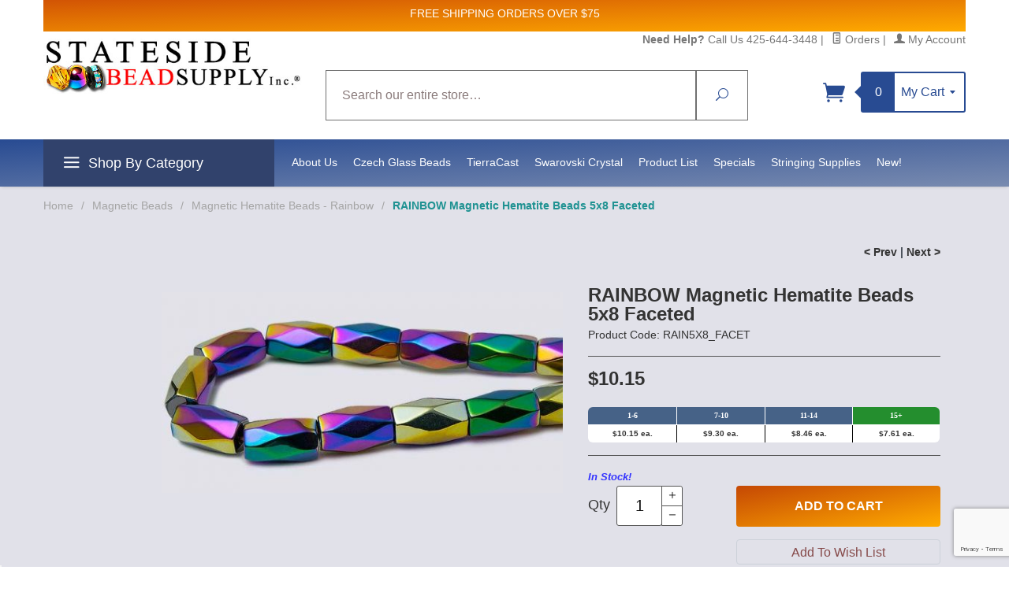

--- FILE ---
content_type: text/html; charset=utf-8
request_url: https://www.statesidebeadsupply.com/product/rainbow-magnetic-hematite-beads-5x8-faceted-tube.html?Category_Code=magnetic-hematite-beads-rainbow
body_size: 20670
content:
<!DOCTYPE html><html lang="en" class="no-js" xmlns:fb="http://ogp.me/ns/fb#"><head><title>RAINBOW Magnetic Hematite 5x8 Faceted Beads | Beautiful Vivid Colors</title><script type="text/javascript">
var MMThemeBreakpoints =
[
{
"code":	"mobile",
"name":	"Mobile",
"start":	{
"unit": "px",
"value": ""
}
,
"end":	{
"unit": "em",
"value": "39.999"
}
}
,{
"code":	"tablet",
"name":	"Tablet",
"start":	{
"unit": "px",
"value": ""
}
,
"end":	{
"unit": "em",
"value": "59.999"
}
}
];
</script>
<script type="text/javascript">
var json_url = "https:\/\/www.statesidebeadsupply.com\/Merchant2\/json.mvc\u003F";
var json_nosessionurl = "https:\/\/www.statesidebeadsupply.com\/Merchant2\/json.mvc\u003F";
var Store_Code = "5050";
</script>
<script type="text/javascript" src="https://www.statesidebeadsupply.com/Merchant2/clientside.mvc?T=98ba3c9c&amp;M=1&amp;Filename=ajax.js" integrity="sha512-McXI+cXIEPNC7HbSz94S2XM/R0v5YdTRU+BO1YbBiuXQAIswLmoQv1FxQYIXJJj7wDp49pxe2Z2jkAzxlwdpHA==" crossorigin="anonymous"></script>
<script type="text/javascript" src="https://www.statesidebeadsupply.com/Merchant2/clientside.mvc?T=98ba3c9c&amp;M=1&amp;Filename=runtime_ui.js" integrity="sha512-/7xWGNe0sS/p3wr1li7dTArZ7U2U1wLTfYKLDGUh4nG7n6EV37Z6PmHUrztlddWy1VAMOFBZOvHSeKPkovwItw==" crossorigin="anonymous"></script>
<script type="text/javascript" src="https://www.statesidebeadsupply.com/Merchant2/clientside.mvc?T=98ba3c9c&amp;M=1&amp;Module_Code=cmp-cssui-searchfield&amp;Filename=runtime.js" integrity="sha512-teSzrMibngbwdbfyXVRBh+8lflHmBOiRaSk8G1VQuZKH8AZxftMYDKg7Bp49VYQx4dAOB5Ig279wpH2rUpx/6w==" crossorigin="anonymous"></script>
<script type="text/javascript">
var MMSearchField_Search_URL_sep = "https:\/\/www.statesidebeadsupply.com\/SRCH.html\u003FSearch=";
(function( obj, eventType, fn )
{
if ( obj.addEventListener )
{
obj.addEventListener( eventType, fn, false );
}
else if ( obj.attachEvent )
{
obj.attachEvent( 'on' + eventType, fn );
}
})( window, 'mmsearchfield_override', function()
{
MMSearchField.prototype.onMenuAppendHeader = function(){return null;}MMSearchField.prototype.onMenuAppendItem = function( data ){var span;span = newElement( 'span', null, null, null );span.innerHTML = data;return span;}MMSearchField.prototype.onMenuAppendStoreSearch = function( search_value ){var item;item = newElement( 'div', { 'class': 'mm_searchfield_menuitem mm_searchfield_menuitem_storesearch' }, null, null );item.element_text = newTextNode( 'Search store for product "' + search_value + '"', item );return item;}MMSearchField.prototype.onFocus = function( e ) { ; };MMSearchField.prototype.onBlur = function( e ) { ; };
} );
</script>
<base href="https://www.statesidebeadsupply.com/Merchant2/"><meta charset="utf-8"><meta http-equiv="X-UA-Compatible" content="IE=edge"><meta name="viewport" content="width=device-width, initial-scale=1"><meta name="description" content="RAINBOW Magnetic Hematite 5x8 Faceted Beads with their special plating offers beautiful hues of gold, blue, green, pink and purple for any jewelry project. This process is called IPG, where precious metals are used in a vacuum to bond to the magnetic hematite surface at the atom level, creating an incredibly tough, long wearing finish!" />
<meta name="keywords" content="rainbow magnetic beads, magnetic beads rainbow, rainbow hematite, rainbow magnetite, wholesale rainbow beads, magnetic rainbow beads wholesale, hematite rainbow," />
<meta name="title" content="RAINBOW Magnetic Hematite 5x8 Faceted Beads | Beautiful Vivid Colors" />
<link rel="shortcut icon" type="image/png" href="/favicon.ico"><link href="/Merchant2/humans.txt" rel="author"><link rel="canonical" href="https://www.statesidebeadsupply.com/product/rainbow-magnetic-hematite-beads-5x8-faceted-tube.html"><link rel="stylesheet" href="themes/divino/css/all.css"><style type="text/css">
body
{
background-color: #E1E1E9;
font-family: Century Gothic, sans-serif;
}
</style>
<link href="https://fonts.googleapis.com/css?family=Open+Sans:400,700,400italic,700italic" rel="stylesheet" type="text/css" data-norem><!--[if lt IE 9]><script src="themes/divino/js/modernizr.js"></script><script src="themes/divino/js/respond.min.js"></script><![endif]--><script type="text/javascript" src="https://www.statesidebeadsupply.com/Merchant2/clientside.mvc?T=98ba3c9c&M=1&Module_Code=mvga&amp;Filename=mvga.js"></script>
<script type="text/javascript">
var Product_Code = 'rainbow-magnetic-hematite-beads-5x8-faceted-tube';
var Screen = 'PROD';
</script>

<script>
(function(i,s,o,g,r,a,m){i['GoogleAnalyticsObject']=r;i[r]=i[r]||function(){
(i[r].q=i[r].q||[]).push(arguments)},i[r].l=1*new Date();a=s.createElement(o),
m=s.getElementsByTagName(o)[0];a.async=1;a.src=g;m.parentNode.insertBefore(a,m)
})(window,document,'script','//www.google-analytics.com/analytics.js','ga');

ga('create', 'UA-11293542-1', 'auto');
ga('require', 'displayfeatures');

var mvga_basketitems = [

];

var mvga_orderitems = [

];

var mvga_productlist = [];

var mvga_tracker = new MVGA_Tracker( '', 'Magnetic Hematite Beads - Rainbow', 'rainbow-magnetic-hematite-beads-5x8-faceted-tube', 'RAINBOW Magnetic Hematite Beads 5x8 Faceted', mvga_basketitems, mvga_orderitems );


	ga( 'require', 'ec' );

	
	ga( 'ec:addImpression',
	{
		'id'		: 'copper-magnetic-beads-high-power-5x8mm-faceted',
		'name'		: 'Copper Magnetic Hematite Beads - 5x8 Faceted Tube',
		'list'		: 'Related Products',
		'position'	: '5'
	} ); 

	mvga_productlist.push( 
	{
		'code'		: 'copper-magnetic-beads-high-power-5x8mm-faceted',
		'name'		: 'Copper Magnetic Hematite Beads - 5x8 Faceted Tube',
		'position'	: '5'
	} );
	
	ga( 'ec:addImpression',
	{
		'id'		: 'silver-magnetic-beads-hematite-5x8mm-faceted-tube',
		'name'		: 'Silver Magnetic Beads - 5x8 Faceted Tube',
		'list'		: 'Related Products',
		'position'	: '7'
	} ); 

	mvga_productlist.push( 
	{
		'code'		: 'silver-magnetic-beads-hematite-5x8mm-faceted-tube',
		'name'		: 'Silver Magnetic Beads - 5x8 Faceted Tube',
		'position'	: '7'
	} );
	
	ga( 'ec:addImpression',
	{
		'id'		: 'gold-magnetic-beads-hematite-5x8mm-faceted-tube',
		'name'		: 'Gold Magnetic Beads - 5x8 Faceted Tube',
		'list'		: 'Related Products',
		'position'	: '6'
	} ); 

	mvga_productlist.push( 
	{
		'code'		: 'gold-magnetic-beads-hematite-5x8mm-faceted-tube',
		'name'		: 'Gold Magnetic Beads - 5x8 Faceted Tube',
		'position'	: '6'
	} );
	

	ga( 'ec:addProduct',
	{
		'id'		: 'rainbow-magnetic-hematite-beads-5x8-faceted-tube',
		'name'		: 'RAINBOW Magnetic Hematite Beads 5x8 Faceted',
		'category'	: 'Magnetic Hematite Beads - Rainbow'
	} ); 

	ga( 'ec:setAction', 'detail' );




ga( 'send', 'pageview', { 'page':'\/product\/rainbow-magnetic-hematite-beads-5x8-faceted-tube.html\u003F' } );





</script><meta name="msvalidate.01" content="E4DBFEBEAC848BC0E84EDA56A1D35EE6" /><!-- Google Tag Manager - Data Layer --><script>window.dataLayer = window.dataLayer || []; window.dataLayer.push({'requestUri': '\/product\/rainbow-magnetic-hematite-beads-5x8-faceted-tube.html\u003FCategory_Code\u003Dmagnetic-hematite-beads-rainbow','canonicalUri': '\/product\/rainbow-magnetic-hematite-beads-5x8-faceted-tube.html\u003FCategory_Code\u003Dmagnetic-hematite-beads-rainbow','refererUri': '','pageCode': 'PROD','pageType': 'product','pageName': 'Product Display','basketId': '18554316','categoryCode': 'magnetic-hematite-beads-rainbow','categoryName': 'Magnetic Hematite Beads - Rainbow','productName': 'RAINBOW Magnetic Hematite Beads 5x8 Faceted','productCode': 'rainbow-magnetic-hematite-beads-5x8-faceted-tube','checkoutStep': ''});window.addEventListener('load', function () {var initProdPrice = document.getElementById("GA4_Product_Price").value; window.dataLayer.push({'event': 'view_item','product': {'items': [{'item_name': 'RAINBOW Magnetic Hematite Beads 5x8 Faceted','item_id': 'rainbow-magnetic-hematite-beads-5x8-faceted-tube','price': initProdPrice,'quantity': '1','currency': 'USD','sku': 'RAIN5X8_FACET','item_category': 'Magnetic Hematite Beads - Rainbow'}]}});})window.dataLayer.push({event: 'view_item_list',ecommerce: {items: [{'item_name': 'Copper Magnetic Hematite Beads - 5x8 Faceted Tube','item_id': 'copper-magnetic-beads-high-power-5x8mm-faceted','price': '9.14','item_category': 'Magnetic Hematite Beads - Rainbow','item_list_name': 'Related Products List','index': '1','currency': 'USD'},{'item_name': 'Silver Magnetic Beads - 5x8 Faceted Tube','item_id': 'silver-magnetic-beads-hematite-5x8mm-faceted-tube','price': '9.14','item_category': 'Magnetic Hematite Beads - Rainbow','item_list_name': 'Related Products List','index': '2','currency': 'USD'},{'item_name': 'Gold Magnetic Beads - 5x8 Faceted Tube','item_id': 'gold-magnetic-beads-hematite-5x8mm-faceted-tube','price': '9.14','item_category': 'Magnetic Hematite Beads - Rainbow','item_list_name': 'Related Products List','index': '3','currency': 'USD'}]}});</script><!-- Google Tag Manager --><script>(function(w,d,s,l,i){w[l]=w[l]||[];w[l].push({'gtm.start':new Date().getTime(),event:'gtm.js'});var f=d.getElementsByTagName(s)[0],j=d.createElement(s),dl=l!='dataLayer'?'&l='+l:'';j.async=true;j.src='https://www.googletagmanager.com/gtm.js?id='+i+dl;f.parentNode.insertBefore(j,f);})(window,document,'script','dataLayer','GTM-KJR7KSK');</script><!-- End Google Tag Manager -->
<link type="text/css" media="all" rel="stylesheet" integrity="sha256-lWOXBr8vqpiy3pliCN1FmPIYkHdcr8Y0nc2BRMranrA= sha384-0K5gx4GPe3B0+RaqthenpKbJBAscHbhUuTd+ZmjJoHkRs98Ms3Pm2S4BvJqkmBdh sha512-wrhf+QxqNNvI+O73Y1XxplLd/Bt2GG2kDlyCGfeByKkupyZlAKZKAHXE2TM9/awtFar6eWl+W9hNO6Mz2QrA6Q==" crossorigin="anonymous" href="https://www.statesidebeadsupply.com/Merchant2/json.mvc?Store_Code=5050&amp;Function=CSSResource_Output&amp;CSSResource_Code=mm-theme-styles&T=78d98007" data-resource-group="modules" data-resource-code="mm-theme-styles" /><script type="text/javascript" data-resource-group="modules" data-resource-code="recaptcha_v3">
(() =>
{
var script;
script	= document.createElement( 'script' );
script.src	= 'https://www.google.com/recaptcha/api.js?render=6LfXUWwqAAAAAI_Iit9YSZWoILW-FfgyQqRel1Pm';
document.documentElement.appendChild( script );
} )();
document.addEventListener( 'DOMContentLoaded', () =>
{
var form, element, elements, form_lookup;
form_lookup = new Array();
elements = document.querySelectorAll( 'form input\u005Bname\u003D\"Action\"\u005D\u005Bvalue\u003D\"AUTH\"\u005D, form \u005Bname\u003D\"Action\"\u005D\u005Bvalue\u003D\"ORDR,SHIP,CTAX,AUTH\"\u005D' )
for ( element of elements )
{
if ( element instanceof HTMLFormElement )	form = element;
else if ( element.form instanceof HTMLFormElement )	form = element.form;
else
{
form = null;
while ( element )
{
if ( element instanceof HTMLFormElement )
{
form = element;
break;
}
element = element.parentNode;
}
}
if ( form && ( form_lookup.indexOf( form ) === -1 ) )
{
form_lookup.push( form );
new Miva_reCAPTCHAv3_FormSubmitListener( form, 'payment_authorization' );
}
}
elements = document.querySelectorAll( 'form input\u005Bname\u003D\"Action\"\u005D\u005Bvalue\u003D\"ICST\"\u005D' )
for ( element of elements )
{
if ( element instanceof HTMLFormElement )	form = element;
else if ( element.form instanceof HTMLFormElement )	form = element.form;
else
{
form = null;
while ( element )
{
if ( element instanceof HTMLFormElement )
{
form = element;
break;
}
element = element.parentNode;
}
}
if ( form && ( form_lookup.indexOf( form ) === -1 ) )
{
form_lookup.push( form );
new Miva_reCAPTCHAv3_FormSubmitListener( form, 'customer_account_create' );
}
}
elements = document.querySelectorAll( 'form input\u005Bname\u003D\"Action\"\u005D\u005Bvalue\u003D\"ICSQ\"\u005D, form input\u005Bname\u003D\"Action\"\u005D\u005Bvalue\u005E\u003D\"ICSQ,\"\u005D' )
for ( element of elements )
{
if ( element instanceof HTMLFormElement )	form = element;
else if ( element.form instanceof HTMLFormElement )	form = element.form;
else
{
form = null;
while ( element )
{
if ( element instanceof HTMLFormElement )
{
form = element;
break;
}
element = element.parentNode;
}
}
if ( form && ( form_lookup.indexOf( form ) === -1 ) )
{
form_lookup.push( form );
new Miva_reCAPTCHAv3_FormSubmitListener( form, 'customer_account_quick_create' );
}
}
elements = document.querySelectorAll( 'form input\u005Bname\u003D\"Action\"\u005D\u005Bvalue\u003D\"EMPW\"\u005D' )
for ( element of elements )
{
if ( element instanceof HTMLFormElement )	form = element;
else if ( element.form instanceof HTMLFormElement )	form = element.form;
else
{
form = null;
while ( element )
{
if ( element instanceof HTMLFormElement )
{
form = element;
break;
}
element = element.parentNode;
}
}
if ( form && ( form_lookup.indexOf( form ) === -1 ) )
{
form_lookup.push( form );
new Miva_reCAPTCHAv3_FormSubmitListener( form, 'customer_forgot_password' );
}
}
elements = document.querySelectorAll( 'form input\u005Bname\u003D\"Action\"\u005D\u005Bvalue\u003D\"CSTR\"\u005D' )
for ( element of elements )
{
if ( element instanceof HTMLFormElement )	form = element;
else if ( element.form instanceof HTMLFormElement )	form = element.form;
else
{
form = null;
while ( element )
{
if ( element instanceof HTMLFormElement )
{
form = element;
break;
}
element = element.parentNode;
}
}
if ( form && ( form_lookup.indexOf( form ) === -1 ) )
{
form_lookup.push( form );
new Miva_reCAPTCHAv3_FormSubmitListener( form, 'customer_reset_password' );
}
}
elements = document.querySelectorAll( 'form input\u005Bname\u003D\"Action\"\u005D\u005Bvalue\u003D\"LOGN\"\u005D, form input\u005Bname\u003D\"Action\"\u005D\u005Bvalue\u005E\u003D\"LOGN,\"\u005D' )
for ( element of elements )
{
if ( element instanceof HTMLFormElement )	form = element;
else if ( element.form instanceof HTMLFormElement )	form = element.form;
else
{
form = null;
while ( element )
{
if ( element instanceof HTMLFormElement )
{
form = element;
break;
}
element = element.parentNode;
}
}
if ( form && ( form_lookup.indexOf( form ) === -1 ) )
{
form_lookup.push( form );
new Miva_reCAPTCHAv3_FormSubmitListener( form, 'customer_login' );
}
}
} );
class Miva_reCAPTCHAv3_FormSubmitListener
{
#form;
#submitting;
#event_submit;
#original_submit;
#recaptcha_action;
constructor( form, recaptcha_action )
{
this.#form	= form;
this.#submitting	= false;
this.#original_submit	= form.submit;
this.#recaptcha_action	= recaptcha_action;
this.#event_submit	= ( e ) =>
{
e.stopImmediatePropagation();
e.preventDefault();
//
// Trigger overwritten submit to build reCAPTCHAv3 response, where the original
// form submit will be restored in the callback and the "submit" listener removed.
//
this.#form.submit();
}
this.#form.submit	= () =>
{
if ( this.#submitting )
{
return;
}
this.#submitting = true;
Miva_reCAPTCHAv3_Submit( this.#recaptcha_action, ( token ) =>
{
var input_response;
this.#submitting	= false;
input_response	= document.createElement( 'input' );
input_response.type	= 'hidden';
input_response.name	= 'reCAPTCHAv3_Response';
input_response.value	= token;
this.#form.submit	= this.#original_submit;
this.#form.removeEventListener( 'submit', this.#event_submit, { capture: true } );
this.#form.appendChild( input_response );
if ( this.#form.requestSubmit )	this.#form.requestSubmit();
else	this.#form.dispatchEvent( new Event( 'submit', { bubbles: true, cancelable: true } ) );
} );
};
this.#form.addEventListener( 'submit', this.#event_submit, { capture: true } );
}
}
function Miva_reCAPTCHAv3_Submit( recaptcha_action, callback )
{
try
{
grecaptcha.ready( () => {
try
{
grecaptcha.execute( '6LfXUWwqAAAAAI_Iit9YSZWoILW-FfgyQqRel1Pm', { action: recaptcha_action } ).then( ( token ) => {
callback( token );
} );
}
catch ( e )
{
setTimeout( () => callback( 'recaptcha failed' ) );
}
} );
}
catch ( e )
{
setTimeout( () => callback( 'recaptcha failed' ) );
}
}
</script><script type="text/javascript" src="https://www.statesidebeadsupply.com/Merchant2/clientside.mvc?T=98ba3c9c&amp;M=1&amp;Filename=runtime.js" integrity="sha512-UI0Old4Ws3U391nyoV0vFyAAtTIBCB9lfyjeFmbSL6hXEydc+i1+rNXGUyHS0Cxie86+826pP73MUPWZOfFyQg==" crossorigin="anonymous"></script><script type="text/javascript" src="https://www.statesidebeadsupply.com/Merchant2/clientside.mvc?T=98ba3c9c&amp;M=1&amp;Filename=MivaEvents.js" integrity="sha512-8/iYA8EaRbo9g3TubGIEbmJIZWr4wZpFEvSwDUq9II5D2f99Ox84fiXxr3z0nu5jUlnyhrJ/chNNXGDcKILpeA==" crossorigin="anonymous"></script><script type="text/javascript" src="https://www.statesidebeadsupply.com/Merchant2/clientside.mvc?T=98ba3c9c&amp;M=1&amp;Filename=AttributeMachine.js" integrity="sha512-+ROSkelNOA6JC6EZoiYVRC+iWxavQkF0/byFn5fp4pNIYnUfN7WRQ6hr6NTztuFhY/HzG54/NqwwVUiwKPQ5YA==" crossorigin="anonymous"></script><script>AttributeMachine.prototype.Generate_Discount = function (discount) {var discount_div;discount_div = document.createElement('div');discount_div.innerHTML = discount.descrip + ': ' + discount.formatted_discount;return discount_div;};AttributeMachine.prototype.Generate_Swatch = function (product_code, attribute, option) {var swatch = document.createElement('li'),wrap = document.createElement('span'),img = document.createElement('img');img.src = option.image;swatch.setAttribute('alt', option.prompt);swatch.setAttribute('title', option.prompt);swatch.setAttribute('data-code', option.code);swatch.setAttribute('data-color', option.prompt);swatch.appendChild(wrap);wrap.appendChild(img);return swatch;};AttributeMachine.prototype.Swatch_Click = function(input, attribute, option) {var i,swatchNameElement = document.getElementById('js-swatch-name');for (i = 0; i < input.select.options.length; i++) {if (input.select.options[i].value == option.code) {input.select.selectedIndex = i;};};if (attribute.inventory) {this.Attribute_Changed(input);};swatchNameElement.innerHTML = option.prompt;};MivaEvents.SubscribeToEvent('price_changed', function (data) {const GA4_Product_Price = document.querySelector('#GA4_Product_Price');if (GA4_Product_Price) {GA4_Product_Price.value = data.price;}});</script><script type="text/javascript" src="https://www.statesidebeadsupply.com/Merchant2/clientside.mvc?T=98ba3c9c&amp;M=1&amp;Filename=ImageMachine.js" integrity="sha512-B88gkoq1NEqd0Zc3p48DrG7Ta9AzVKPJwMn9rkLxbr1OZG46PA5e/BM30sKp4MRyvaNe3HzeU4ITBMYkfmtqHQ==" crossorigin="anonymous"></script><script>var gallery = [],thumbnailIndex = 0;ImageMachine.prototype.ImageMachine_Generate_Thumbnail = function (thumbnail_image, main_image, closeup_image, type_code) {var thumbnail,img;thumbnail = document.createElement('div');thumbnail.className = 'thumbnail-img-wrap';thumbnail.setAttribute('data-index', thumbnailIndex++);if (typeof(thumbnail_image) == 'string' && thumbnail_image.length > 0) {img = document.createElement('img');img.src = thumbnail_image;thumbnail.appendChild(img);};if (typeof(closeup_image) == 'string' && closeup_image.length > 0) {gallery.push({src: closeup_image,title: 'RAINBOW Magnetic Hematite Beads 5x8 Faceted'});};return thumbnail;};</script><meta property="og:title" content="RAINBOW Magnetic Hematite Beads 5x8 Faceted" /><meta property="og:type" content="product" /><meta property="og:image" content="https://www.statesidebeadsupply.com/Merchant2/graphics/00000001/rainbow-magnetic-beads-hematite-5mm-x-8mm-faceted-tube.jpg" /><meta property="og:url" content="https://www.statesidebeadsupply.com/product/rainbow-magnetic-hematite-beads-5x8-faceted-tube.html" /><meta property="og:site_name" content="Stateside Bead Supply" /><meta property="og:description" content="Check out the deal on RAINBOW Magnetic Hematite Beads 5x8 Faceted at Stateside Bead Supply" /><meta property="product:category" content="Magnetic Hematite Beads - Rainbow" /><meta property="product:retailer_item_id" content="rainbow-magnetic-hematite-beads-5x8-faceted-tube" /> <meta property="product:price:currency" content="USD" /><meta property="product:condition" content="new" /><meta property="product:availability" content="in stock" /><meta property="product:price:amount" content="10.15" /><meta name="twitter:card" content="summary_large_image" /><meta name="twitter:site" content="@statesidebeads" /><meta name="twitter:creator" content="@statesidebeads" /><meta name="twitter:url" content="https://www.statesidebeadsupply.com/product/rainbow-magnetic-hematite-beads-5x8-faceted-tube.html" /><meta name="twitter:title" content="RAINBOW Magnetic Hematite Beads 5x8 Faceted" /><meta name="twitter:description" content="Check out the deal on RAINBOW Magnetic Hematite Beads 5x8 Faceted at Stateside Bead Supply" /><meta name="twitter:image" content="https://www.statesidebeadsupply.com/Merchant2/graphics/00000001/rainbow-magnetic-beads-hematite-5mm-x-8mm-faceted-tube.jpg" /><meta name="twitter:image:alt" content="RAINBOW Magnetic Hematite Beads 5x8 Faceted" /></head><body id="js-PROD" class="prod single-column rainbow-magnetic-hematite-beads-5x8-faceted-tube"><!--[if lt IE 9]> <p class="message closable message-info browsehappy align-center"><a href="#" class="close">&times;</a>You are using an <strong>outdated</strong> browser.<br />Please <a href="http://browsehappy.com/" target="_blank" rel="nofollow">upgrade your browser</a> to improve your experience.</p> <![endif]--><!-- Google Tag Manager (noscript) --><noscript><iframe src="https://www.googletagmanager.com/ns.html?id=GTM-KJR7KSK" height="0" width="0" style="display:none;visibility:hidden"></iframe></noscript><nav class="mobile-menu mobile-menu-left"><div class="row mobile-navigation-header"><a href="https://www.statesidebeadsupply.com/LOGN.html" rel="nofollow" class="column one-third align-center bg-gray white"><span data-rt-icon="&#x61;"></span><small>ACCOUNT</small></a><a href="https://www.statesidebeadsupply.com/CTUS.html" rel="nofollow" class="column one-third align-center bg-gray white"><span data-icon="&#xe090;"></span><small>CONTACT</small></a><a href="https://www.statesidebeadsupply.com/BASK.html" rel="nofollow" class="column one-third align-center bg-fuchsia white"><span data-rt-icon="&#x65;"></span><small>MY CART</small></a></div><div id="js-mobile-navigation" class="mobile-navigation"><ul id="js-navigation-set" class="navigation-set horizontal-drop-down"><li class="level-1"><span class="parent"><a href="https://www.statesidebeadsupply.com/category/magnetic-beads.html" target="_self">Magnetic Beads</a></span><ul><li class="level-2"><span><a href="https://www.statesidebeadsupply.com/category/magnetic-hematite-beads-high-power.html" target="_self">Magnetic Hematite Beads - High Power</a></span></li><li class="level-2"><span><a href="https://www.statesidebeadsupply.com/category/magnetic-hematite-beads.html" target="_self">Magnetic Hematite Beads - Regular Power</a></span></li><li class="level-2"><span><a href="https://www.statesidebeadsupply.com/category/magnetic-hematite-beads-pearl.html" target="_self">Magnetic Hematite Beads - Pearl</a></span></li><li class="level-2"><span><a href="https://www.statesidebeadsupply.com/category/magnetic-hematite-beads-rainbow.html" target="_self">Magnetic Hematite Beads - Rainbow</a></span></li><li class="level-2"><span><a href="https://www.statesidebeadsupply.com/category/magnetic-hematite-beads-metallic.html" target="_self">Magnetic Hematite Beads - Metallic</a></span></li><li class="level-2"><span><a href="https://www.statesidebeadsupply.com/category/magnetic-hematite-beads-picasso.html" target="_self">Magnetic Hematite Beads - Picasso</a></span></li><li class="level-2"><span><a href="https://www.statesidebeadsupply.com/category/magnetic-hematite-beads-2-hole-and-3-hole-spacers.html" target="_self">Magnetic Hematite Beads - 2-Hole and 3-Hole Spacers</a></span></li><li class="level-2"><span><a href="https://www.statesidebeadsupply.com/category/magnetic-hematite-beads-bars.html" target="_self">Magnetic Hematite Beads - Bars</a></span></li><li class="level-2"><span class="parent"><a href="https://www.statesidebeadsupply.com/category/MAGNETIC-RINGS.html" target="_self">Magnetic Rings</a></span><ul><li class="level-3"><span><a href="https://www.statesidebeadsupply.com/category/TITANIUM-MAGNETIC-RINGS.html" target="_self">Titanium Rings</a></span></li><li class="level-3"><span><a href="https://www.statesidebeadsupply.com/category/MAGNETIC-HEMATITE-RINGS.html" target="_self">Magnetic Hematite Rings</a></span></li></ul><span data-name="Magnetic Rings" data-rt-icon="d" class="next"></span></li><li class="level-2"><span><a href="https://www.statesidebeadsupply.com/category/magnetic-hematite-olives.html" target="_self">Magnetic Hematite Olives</a></span></li><li class="level-2"><span><a href="https://www.statesidebeadsupply.com/category/magnetic-hematite-earrings.html" target="_self">Magnetic Earrings</a></span></li></ul><span data-name="Magnetic Beads" data-rt-icon="d" class="next"></span></li><li class="level-1"><span class="parent"><a href="https://www.statesidebeadsupply.com/category/magnetic-clasps.html" target="_self">Magnetic Clasps</a></span><ul><li class="level-2"><span><a href="https://www.statesidebeadsupply.com/category/MAG-LOK-MAGNETIC-CLASPS.html" target="_self">MAG-LOK Magnetic Clasps</a></span></li><li class="level-2"><span><a href="https://www.statesidebeadsupply.com/category/magnetic-tube-clasps-5x5mm.html" target="_self">Magnetic Tube Clasps 5x5mm</a></span></li><li class="level-2"><span><a href="https://www.statesidebeadsupply.com/category/magnetic-tube-cylinder-clasps-6mm-x-6mm.html" target="_self">Magnetic Tube Clasps 6x6mm</a></span></li><li class="level-2"><span><a href="https://www.statesidebeadsupply.com/category/magnetic-tube-clasps-7x7mm.html" target="_self">Magnetic Tube Clasps 7x7mm</a></span></li><li class="level-2"><span><a href="https://www.statesidebeadsupply.com/category/magnetic-tube-clasps-8x6mm.html" target="_self">Magnetic Tube Clasps 8x6mm</a></span></li><li class="level-2"><span><a href="https://www.statesidebeadsupply.com/category/magnetic-tube-clasps-8x8mm.html" target="_self">Magnetic Tube Clasps 8x8mm</a></span></li><li class="level-2"><span><a href="https://www.statesidebeadsupply.com/category/magnetic-clasps-2-hole.html" target="_self">6x12 &#40;2-hole&#41; Magnetic Clasp</a></span></li><li class="level-2"><span><a href="https://www.statesidebeadsupply.com/category/magnetic-clasps-3-hole.html" target="_self">6x16 &#40;3-hole&#41; Magnetic Clasp</a></span></li><li class="level-2"><span><a href="https://www.statesidebeadsupply.com/category/magnetic-cube-jewelry-clasps-6mm-x-6mm.html" target="_self">6x6 Magnetic CUBE Clasp</a></span></li><li class="level-2"><span><a href="https://www.statesidebeadsupply.com/category/magnetic-tube-clasps-6x5mm.html" target="_self">Magnetic Tube Clasps 6x5mm</a></span></li><li class="level-2"><span><a href="https://www.statesidebeadsupply.com/category/magnetic-jewelry-clasp-converters-6mm-tube-style.html" target="_self">Magnetic Clasp Converters</a></span></li><li class="level-2"><span><a href="https://www.statesidebeadsupply.com/category/magnetic-8mm-ball-clasps-for-jewelry-making.html" target="_self">8mm Magnetic BALL Clasp</a></span></li><li class="level-2"><span><a href="https://www.statesidebeadsupply.com/category/magnetic-clasp-6mm-black-rubber-capped.html" target="_self">6x6 Rubber Capped</a></span></li><li class="level-2"><span><a href="https://www.statesidebeadsupply.com/category/magnetic-ball-clasp-6.5mm.html" target="_self">6 1/2mm Magnetic Ball Clasp</a></span></li><li class="level-2"><span><a href="https://www.statesidebeadsupply.com/category/magnetic-slide-clasps-by-jbb.html" target="_self">Magnetic Slide Clasps</a></span></li><li class="level-2"><span><a href="https://www.statesidebeadsupply.com/category/MINI-MAGNETIC-CLASPS.html" target="_self">MINI Magnetic Clasps</a></span></li><li class="level-2"><span><a href="https://www.statesidebeadsupply.com/category/magnetic-clasps-behive-8x13mm.html" target="_self">Beehive Magnetic Clasps</a></span></li><li class="level-2"><span><a href="https://www.statesidebeadsupply.com/category/magnetic-clasps-barrel-6mm-x-10mm.html" target="_self">Magnetic Barrel Clasps</a></span></li><li class="level-2"><span><a href="https://www.statesidebeadsupply.com/category/magnetic-clasps-melon-shape.html" target="_self">Magnetic Melon Clasps</a></span></li></ul><span data-name="Magnetic Clasps" data-rt-icon="d" class="next"></span></li><li class="level-1"><span class="parent"><a href="https://www.statesidebeadsupply.com/category/MAGNETIC-RINGS.html" target="_self">Magnetic Rings</a></span><ul><li class="level-2"><span><a href="https://www.statesidebeadsupply.com/category/TITANIUM-MAGNETIC-RINGS.html" target="_self">Titanium Magnetic Rings</a></span></li><li class="level-2"><span><a href="https://www.statesidebeadsupply.com/category/MAGNETIC-HEMATITE-RINGS.html" target="_self">Magnetic Hematite Rings</a></span></li></ul><span data-name="Magnetic Rings" data-rt-icon="d" class="next"></span></li><li class="level-1"><span class="parent"><a href="https://www.statesidebeadsupply.com/category/gemstone-beads.html" target="_self">Gemstone Beads</a></span><ul><li class="level-2"><span><a href="https://www.statesidebeadsupply.com/category/GEMSTONE-BEADS-ROUND.html" target="_self">Gemstone Beads - Round</a></span></li><li class="level-2"><span class="parent"><a href="https://www.statesidebeadsupply.com/category/GEMSTONE-BEADS-2-HOLE-DOUBLE-DRILLED.html" target="_self">Gemstone Beads - 2-Hole Double Drilled</a></span><ul></ul><span data-name="Gemstone Beads - 2-Hole Double Drilled" data-rt-icon="d" class="next"></span></li><li class="level-2"><span><a href="https://www.statesidebeadsupply.com/category/GEMSTONE-RICE-BEADS.html" target="_self">Semi-Precious 4x6 Rice</a></span></li><li class="level-2"><span><a href="https://www.statesidebeadsupply.com/category/GEMSTONE-RICE-BEADS.html" target="_self">Semi-Precious 5x12 Rice</a></span></li><li class="level-2"><span><a href="https://www.statesidebeadsupply.com/category/GEMSTONE-BEADS-FLAT-OVAL.html" target="_self">Semi-Precious Flat Ovals</a></span></li><li class="level-2"><span><a href="https://www.statesidebeadsupply.com/category/GEMSTONE-BEADS-5MM-RONDEL.html" target="_self">Gemstone 5mm Rondels</a></span></li><li class="level-2"><span><a href="https://www.statesidebeadsupply.com/category/hematite-beads-non-magnetic.html" target="_self">Hematite &#40;non-magnetic&#41;</a></span></li><li class="level-2"><span><a href="https://www.statesidebeadsupply.com/category/HEMATITE-PENDANTS.html" target="_self">Hematite Pendants</a></span></li><li class="level-2"><span><a href="https://www.statesidebeadsupply.com/category/GEMSTONE-BEADS-5X8-TUBE.html" target="_self">Gemstone Beads - 5x8 Tube</a></span></li><li class="level-2"><span><a href="https://www.statesidebeadsupply.com/category/GEMSTONE-BEADS-NUGGET.html" target="_self">Gemstone Beads - Nugget</a></span></li><li class="level-2"><span><a href="https://www.statesidebeadsupply.com/category/STONE-5MM-HEISHI.html" target="_self">Semi-Precious 5mm Heishi</a></span></li><li class="level-2"><span><a href="https://www.statesidebeadsupply.com/category/SEMI-4X13-RECTANGLES.html" target="_self">Gemstone 4x13 Rectangles</a></span></li><li class="level-2"><span><a href="https://www.statesidebeadsupply.com/category/STABILIZED-TURQUOISE.html" target="_self">Stabilized Turquoise</a></span></li><li class="level-2"><span><a href="https://www.statesidebeadsupply.com/category/GEMSTONE-BRACELETS.html" target="_self">Gemstone Stretch Bracelets</a></span></li></ul><span data-name="Gemstone Beads" data-rt-icon="d" class="next"></span></li><li class="level-1"><span class="parent"><a href="https://www.statesidebeadsupply.com/category/FIBER-OPTIC-CAT-EYE-BEADS.html" target="_self">Fiber Optic Cat Eye Beads</a></span><ul><li class="level-2"><span><a href="https://www.statesidebeadsupply.com/category/FIBER-OPTIC-CAT-EYE-BEADS-4MM-ROUND.html" target="_self">Fiber Optic Cat Eye Beads - 4mm Round</a></span></li><li class="level-2"><span><a href="https://www.statesidebeadsupply.com/category/FIBER-OPTIC-CAT-EYE-BEADS-6MM-ROUND.html" target="_self">Fiber Optic Cat Eye Beads - 6mm Round</a></span></li><li class="level-2"><span><a href="https://www.statesidebeadsupply.com/category/FIBER-OPTIC-CAT-EYE-BEADS-8MM-ROUND.html" target="_self">Fiber Optic Cat Eye Beads - 8mm Round</a></span></li><li class="level-2"><span><a href="https://www.statesidebeadsupply.com/category/FIBER-OPTIC-CAT-EYE-BEADS-PASTEL-SHAPES.html" target="_self">Fiber Optic Cat Eye Beads - Pastel Assorted Shapes</a></span></li></ul><span data-name="Fiber Optic Cat Eye Beads" data-rt-icon="d" class="next"></span></li><li class="level-1"><span class="parent"><a href="https://www.statesidebeadsupply.com/category/CZECH-GLASS-BEADS.html" target="_self">Czech Glass Beads</a></span><ul><li class="level-2"><span class="parent"><a href="https://www.statesidebeadsupply.com/category/CZECH-GLASS-BEADS-FIRE-POLISHED-ROUNDS.html" target="_self">Fire Polish Rounds</a></span><ul><li class="level-3"><span><a href="https://www.statesidebeadsupply.com/category/CZECH-GLASS-BEADS-FIRE-POLISHED-4MM-ROUNDS.html" target="_self">4mm Fire Polish</a></span></li><li class="level-3"><span><a href="https://www.statesidebeadsupply.com/category/CZECH-GLASS-BEADS-FIRE-POLISHED-6MM-ROUNDS.html" target="_self">6mm Fire Polish</a></span></li></ul><span data-name="Fire Polish Rounds" data-rt-icon="d" class="next"></span></li><li class="level-2"><span><a href="https://www.statesidebeadsupply.com/category/CZECH-GLASS-BEADS-BAROQUE.html" target="_self">Baroque Firepolish</a></span></li><li class="level-2"><span class="parent"><a href="https://www.statesidebeadsupply.com/category/CZECH-GLASS-BEADS-FIRE-POLISHED-ROSEBUD.html" target="_self">Rosebud Firepolish</a></span><ul><li class="level-3"><span><a href="https://www.statesidebeadsupply.com/category/CZECH-GLASS-BEADS-6MM-ROSEBUD.html" target="_self">6mm Rosebud Firepolish</a></span></li></ul><span data-name="Rosebud Firepolish" data-rt-icon="d" class="next"></span></li><li class="level-2"><span class="parent"><a href="https://www.statesidebeadsupply.com/category/CZECH-GLASS-BEADS-FIRE-POLISHED-GEMSTONE.html" target="_self">Gemstone Firepolish</a></span><ul><li class="level-3"><span><a href="https://www.statesidebeadsupply.com/category/CZECH-GLASS-BEADS-FIRE-POLISHED-5MM-GEMSTONE.html" target="_self">5mm Gemstone Firepolish</a></span></li><li class="level-3"><span><a href="https://www.statesidebeadsupply.com/category/CZECH-GLASS-BEADS-FIRE-POLISHED-6MM-GEMSTONE.html" target="_self">6mm Gemstone Firepolish</a></span></li><li class="level-3"><span><a href="https://www.statesidebeadsupply.com/category/CZECH-GLASS-BEADS-FIRE-POLISHED-7MM-ROUND.html" target="_self">7mm Gemstone Firepolish</a></span></li></ul><span data-name="Gemstone Firepolish" data-rt-icon="d" class="next"></span></li><li class="level-2"><span><a href="https://www.statesidebeadsupply.com/category/CZECH-GLASS-BEADS-6MM-ROUND.html" target="_self">6mm Rounds</a></span></li><li class="level-2"><span><a href="https://www.statesidebeadsupply.com/category/CZECH-GLASS-BEADS-RONDELS.html" target="_self">Rondels</a></span></li><li class="level-2"><span><a href="https://www.statesidebeadsupply.com/category/CZECH-GLASS-BEADS-6MM-3-SIDED-WINDOW.html" target="_self">6mm 3-sided Window</a></span></li><li class="level-2"><span class="parent"><a href="https://www.statesidebeadsupply.com/category/CZECH-GLASS-BEADS-MELONS.html" target="_self">Melons</a></span><ul><li class="level-3"><span><a href="https://www.statesidebeadsupply.com/category/CZECH-GLASS-BEADS-5MM-MELONS.html" target="_self">5mm Melons</a></span></li><li class="level-3"><span><a href="https://www.statesidebeadsupply.com/category/CZECH-GLASS-BEADS-8MM-MELONS.html" target="_self">8mm Melons</a></span></li></ul><span data-name="Melons" data-rt-icon="d" class="next"></span></li><li class="level-2"><span><a href="https://www.statesidebeadsupply.com/category/CZECH-GLASS-BEADS-6MM-FLAT-SQUARES.html" target="_self">6mm Flat Squares</a></span></li><li class="level-2"><span><a href="https://www.statesidebeadsupply.com/category/CZECH-GLASS-BEADS-4MM-CUBES.html" target="_self">4mm Cubes</a></span></li><li class="level-2"><span><a href="https://www.statesidebeadsupply.com/category/CZECH-GLASS-BEADS-6X8-CROSSES.html" target="_self">6x8 Crosses</a></span></li><li class="level-2"><span><a href="https://www.statesidebeadsupply.com/category/CZECH-GLASS-BEADS-FIRE-POLISHED-RONDEL.html" target="_self">6x3mm Firepolish Rondels</a></span></li><li class="level-2"><span><a href="https://www.statesidebeadsupply.com/category/CZECH-GLASS-BEADS-6MM-NUGGET.html" target="_self">6mm Nugget</a></span></li><li class="level-2"><span><a href="https://www.statesidebeadsupply.com/category/CZECH-GLASS-BEADS-9MM-SHELLS.html" target="_self">9mm Shells</a></span></li><li class="level-2"><span><a href="https://www.statesidebeadsupply.com/category/CZECH-GLASS-BEADS-8-BALLS.html" target="_self">Glass 8 Balls</a></span></li><li class="level-2"><span><a href="https://www.statesidebeadsupply.com/category/CZECH-GLASS-BEADS-FLORALS.html" target="_self">Floral Beads</a></span></li><li class="level-2"><span><a href="https://www.statesidebeadsupply.com/category/CZECH-GLASS-BEADS-7X9-LADYBUGS.html" target="_self">7x9 Ladybugs</a></span></li><li class="level-2"><span><a href="https://www.statesidebeadsupply.com/category/CZECH-GLASS-BEADS-8MM-FLOWERS.html" target="_self">8mm Flowers</a></span></li><li class="level-2"><span><a href="https://www.statesidebeadsupply.com/category/CZECH-GLASS-BEADS-8X10-LEAVES.html" target="_self">8x10 Glass Leaves</a></span></li><li class="level-2"><span><a href="https://www.statesidebeadsupply.com/category/CZECH-GLASS-BEADS-9X10-CLOVERS.html" target="_self">9x10 Glass Clovers</a></span></li><li class="level-2"><span><a href="https://www.statesidebeadsupply.com/category/CZECH-GLASS-BEADS-27MM-BUGS.html" target="_self">27mm Glass Bugs</a></span></li><li class="level-2"><span><a href="https://www.statesidebeadsupply.com/category/CZECH-GLASS-BEADS-9MM-MOON-FACE.html" target="_self">9mm Moon Face</a></span></li><li class="level-2"><span><a href="https://www.statesidebeadsupply.com/category/CZECH-GLASS-BEADS-5X15-2-HOLE-BARS.html" target="_self">5x15 2-Hole Bars</a></span></li><li class="level-2"><span><a href="https://www.statesidebeadsupply.com/category/CZECH-GLASS-BEADS-4X6MM-TEAR-DROPS.html" target="_self">4x6mm Tear Drops</a></span></li><li class="level-2"><span><a href="https://www.statesidebeadsupply.com/category/CZECH-GLASS-BEADS-6X6-DIAMOND.html" target="_self">6x6 Diamond</a></span></li><li class="level-2"><span><a href="https://www.statesidebeadsupply.com/category/CZECH-GLASS-BEADS-12MM-2-HOLE-SUNFLOWERS.html" target="_self">12mm 2-Hole Sunflower</a></span></li></ul><span data-name="Czech Glass Beads" data-rt-icon="d" class="next"></span></li><li class="level-1"><span class="parent"><a href="https://www.statesidebeadsupply.com/category/crystal-rhinestone-rondelle-beads.html" target="_self">Crystal Rondels</a></span><ul><li class="level-2"><span><a href="https://www.statesidebeadsupply.com/category/round-crystal-rhinestone-rondelle-beads.html" target="_self">Round Crystal Rondels</a></span></li><li class="level-2"><span><a href="https://www.statesidebeadsupply.com/category/square-crystal-rhinestone-rondelle-beads.html" target="_self">Square Crystal Rondels</a></span></li></ul><span data-name="Crystal Rondels" data-rt-icon="d" class="next"></span></li><li class="level-1"><span class="parent"><a href="https://www.statesidebeadsupply.com/category/PRECIOSA-CRYSTAL-BEADS.html" target="_self">Preciosa Crystal Beads</a></span><ul><li class="level-2"><span><a href="https://www.statesidebeadsupply.com/category/PRECIOSA-CRYSTAL-BEADS-4MM-BICONES.html" target="_self">4mm Bicones</a></span></li><li class="level-2"><span><a href="https://www.statesidebeadsupply.com/category/PRECIOSA-CRYSTAL-BEADS-6MM-BICONES.html" target="_self">6mm Bicones</a></span></li></ul><span data-name="Preciosa Crystal Beads" data-rt-icon="d" class="next"></span></li><li class="level-1"><span class="parent"><a href="https://www.statesidebeadsupply.com/category/SWAROVSKI-CRYSTAL-BEADS.html" target="_self">Swarovski Crystal Beads</a></span><ul><li class="level-2"><span><a href="https://www.statesidebeadsupply.com/category/SWAROVSKI-CRYSTAL-BEADS-5328-4MM-BICONES.html" target="_self">#5301 4mm Bicones</a></span></li><li class="level-2"><span><a href="https://www.statesidebeadsupply.com/category/5301_6.html" target="_self">#5301 6mm Bicones</a></span></li><li class="level-2"><span><a href="https://www.statesidebeadsupply.com/category/SWAROVSKI-CRYSTAL-BEADS-5810-6MM-PEARLS.html" target="_self">#5810 6mm Crystal Pearls</a></span></li><li class="level-2"><span><a href="https://www.statesidebeadsupply.com/category/SWAROVSKI-CRYSTAL-BEADS-6012-BRIOLETTE.html" target="_self">#6012 11x10mm Briolette</a></span></li></ul><span data-name="Swarovski Crystal Beads" data-rt-icon="d" class="next"></span></li><li class="level-1"><span class="parent"><a href="https://www.statesidebeadsupply.com/CHINESE-CRYSTAL-BEADS.html" target="_self">Chinese Crystal Beads</a></span><ul><li class="level-2"><span><a href="https://www.statesidebeadsupply.com/category/CHINESE-CRYSTAL-BEADS-4MM-BICONE.html" target="_self">4mm Bicones</a></span></li><li class="level-2"><span><a href="https://www.statesidebeadsupply.com/category/CHINESE-CRYSTAL-BEADS-6MM-BICONE.html" target="_self">6mm Bicones</a></span></li><li class="level-2"><span><a href="https://www.statesidebeadsupply.com/category/CHINESE-CRYSTAL-BEADS-ROUND.html" target="_self">Round</a></span></li><li class="level-2"><span><a href="https://www.statesidebeadsupply.com/category/CHINESE-CRYSTAL-BEADS-ASST-SHAPES.html" target="_self">Asst. Shapes</a></span></li></ul><span data-name="Chinese Crystal Beads" data-rt-icon="d" class="next"></span></li><li class="level-1"><span class="parent"><a href="https://www.statesidebeadsupply.com/category/METAL-BEADS-AND-CHARMS.html" target="_self">Metal Beads</a></span><ul><li class="level-2"><span class="parent"><a href="https://www.statesidebeadsupply.com/category/TIERRACAST.html" target="_self">TierraCast Beads and Pendants</a></span><ul><li class="level-3"><span><a href="https://www.statesidebeadsupply.com/category/TIERRACAST-LINKS.html" target="_self">Links &amp; Spacer Bars</a></span></li><li class="level-3"><span><a href="https://www.statesidebeadsupply.com/category/TIERRACAST-BEADS.html" target="_self">Beads &amp; Heishi</a></span></li><li class="level-3"><span><a href="https://www.statesidebeadsupply.com/category/TIERRACAST-CHARMS.html" target="_self">Charms &amp; Pendants</a></span></li><li class="level-3"><span><a href="https://www.statesidebeadsupply.com/category/TIERRACAST-CLASPS.html" target="_self">Toggle &amp; Hook Clasps</a></span></li><li class="level-3"><span><a href="https://www.statesidebeadsupply.com/category/TIERRACAST-CLASPS.html" target="_self">Lobster Claws</a></span></li><li class="level-3"><span><a href="https://www.statesidebeadsupply.com/category/jump-rings-&-split-rings-for-jewerly-making.html" target="_self">Jumprings</a></span></li><li class="level-3"><span><a href="https://www.statesidebeadsupply.com/category/TIERRACAST-CONES.html" target="_self">Cones &amp; Caps</a></span></li><li class="level-3"><span><a href="https://www.statesidebeadsupply.com/category/tierracast-leather-findings.html" target="_self">Large Hole Beads</a></span></li><li class="level-3"><span><a href="https://www.statesidebeadsupply.com/category/TIERRACAST-BUTTONS.html" target="_self">Buttons</a></span></li><li class="level-3"><span><a href="https://www.statesidebeadsupply.com/category/TIERRACAST-SWAROVSKI-CHARMS.html" target="_self">Swarovski Charms</a></span></li><li class="level-3"><span><a href="https://www.statesidebeadsupply.com/category/TIERRACAST-SWAROVSKI-DROPS.html" target="_self">Swarovski Drops</a></span></li><li class="level-3"><span><a href="https://www.statesidebeadsupply.com/category/TIERRACAST-RING-COMPONENTS.html" target="_self">TierraCast Ring Components</a></span></li></ul><span data-name="TierraCast Beads and Pendants" data-rt-icon="d" class="next"></span></li><li class="level-2"><span><a href="https://www.statesidebeadsupply.com/category/BALI-STERLING-SILVER-BEADS.html" target="_self">Bali Sterling Silver</a></span></li><li class="level-2"><span><a href="https://www.statesidebeadsupply.com/category/METAL-BEADS-SILVER-AND-GOLD-PLATED.html" target="_self">Silver &amp; Gold Plated Round</a></span></li><li class="level-2"><span><a href="https://www.statesidebeadsupply.com/category/METAL-BEADS-STERLING-SILVER-ROUND.html" target="_self">Sterling Seamless Round</a></span></li></ul><span data-name="Metal Beads" data-rt-icon="d" class="next"></span></li><li class="level-1"><span class="parent"><a href="https://www.statesidebeadsupply.com/product/pendants-for-jewelry-making.html" target="_self">Pendants</a></span><ul><li class="level-2"><span><a href="https://www.statesidebeadsupply.com/category/sterling-silver-pendants.html" target="_self">Sterling Pendants</a></span></li><li class="level-2"><span><a href="https://www.statesidebeadsupply.com/category/HEMATITE-PENDANTS.html" target="_self">Hematite Pendants</a></span></li><li class="level-2"><span><a href="https://www.statesidebeadsupply.com/category/TIERRACAST-CHARMS.html" target="_self">TierraCast Pendants</a></span></li><li class="level-2"><span><a href="https://www.statesidebeadsupply.com/category/TIERRACAST-SWAROVSKI-DROPS.html" target="_self">Swarovski Drops</a></span></li><li class="level-2"><span><a href="https://www.statesidebeadsupply.com/category/TIERRACAST-SWAROVSKI-CHARMS.html" target="_self">Swarovski Charms</a></span></li><li class="level-2"><span><a href="https://www.statesidebeadsupply.com/category/I-CHING-COINS.html" target="_self">I Ching Coins</a></span></li></ul><span data-name="Pendants" data-rt-icon="d" class="next"></span></li><li class="level-1"><span class="parent"><a href="https://www.statesidebeadsupply.com/category/JEWELRY-STRINGING-SUPPLIES.html" target="_self">Jewelry Stringing Supplies</a></span><ul><li class="level-2"><span><a href="https://www.statesidebeadsupply.com/category/SOFTFLEX-BEADING-WIRE.html" target="_self">Softflex Wire</a></span></li><li class="level-2"><span><a href="https://www.statesidebeadsupply.com/category/copolymer-bead-stringing-cord-wholesale.html" target="_self">Copolymer Cord</a></span></li><li class="level-2"><span><a href="https://www.statesidebeadsupply.com/category/stretch-magic-elastic-beading-cord.html" target="_self">Stretch Magic</a></span></li><li class="level-2"><span><a href="https://www.statesidebeadsupply.com/category/memory-beading-wire-for-bracelets-&-neclaces.html" target="_self">Memory Wire</a></span></li><li class="level-2"><span><a href="https://www.statesidebeadsupply.com/category/SILK-BEADING-THREAD.html" target="_self">Silk Thread</a></span></li><li class="level-2"><span><a href="https://www.statesidebeadsupply.com/category/leather-round-beading-cord-2mm.html" target="_self">Leather Cord</a></span></li><li class="level-2"><span><a href="https://www.statesidebeadsupply.com/category/BALL-CHAIN.html" target="_self">Ball Chain</a></span></li><li class="level-2"><span><a href="https://www.statesidebeadsupply.com/category/sterling-&-gold-filled-jewelry-wrapping-wire.html" target="_self">Sterling &amp; Gold Filled Wire</a></span></li></ul><span data-name="Jewelry Stringing Supplies" data-rt-icon="d" class="next"></span></li><li class="level-1"><span><a href="https://www.statesidebeadsupply.com/category/FRESH-WATER-PEARL-BEADS.html" target="_self">Fresh Water Pearl Beads</a></span></li><li class="level-1"><span><a href="https://www.statesidebeadsupply.com/category/CORAL-BEADS.html" target="_self">Coral</a></span></li><li class="level-1"><span><a href="https://www.statesidebeadsupply.com/category/ABALONE-BEADS.html" target="_self">Abalone</a></span></li><li class="level-1"><span><a href="https://www.statesidebeadsupply.com/category/MOTHER-OF-PEARL-BEADS.html" target="_self">Mother of Pearl</a></span></li><li class="level-1"><span><a href="https://www.statesidebeadsupply.com/category/JEWELRY-FINDINGS-AND-COMPONENTS.html" target="_self">Jewelry Findings and Components</a></span></li><li class="level-1"><span><a href="https://www.statesidebeadsupply.com/category/JEWELRY-MAKING-TOOLS.html" target="_self">Jewelry Making Tools</a></span></li><li class="level-1"><span><a href="https://www.statesidebeadsupply.com/category/HOW-TO-JEWELRY-INSTRUCTION.html" target="_self">Instruction</a></span></li><li class="level-1"><span><a href="https://www.statesidebeadsupply.com/category/beading-&-jewelry-making-kits.html" target="_self">Beading Kits</a></span></li><li class="level-1"><span><a href="https://www.statesidebeadsupply.com/category/WHOLESALE-BEAD-SPECIALS.html" target="_self">Wholesale Bead Specials</a></span></li><li class="level-1"><span><a href="https://www.statesidebeadsupply.com/category/new-beads-and-jewelry-making-supplies-wholesale.html" target="_self">New Items</a></span></li><li class="level-1"><span><a href="https://www.statesidebeadsupply.com/category/beading-books-how-to-jewerly-instruction.html" target="_self">Beading Books</a></span></li><li class="level-1"><span><a href="https://www.statesidebeadsupply.com/category/jewelry-making-ideas.html" target="_self">Jewelry Making Ideas</a></span></li><li class="level-1"><span><a href="https://www.statesidebeadsupply.com/category/BALL-CHAIN.html" target="_self">Ball Chain</a></span></li><li class="level-1"><span><a href="https://www.statesidebeadsupply.com/category/BONE-&-WOOD-BEADS.html" target="_self">Bone &amp; Wood</a></span></li><li class="level-1"><span><a href="https://www.statesidebeadsupply.com/category/mermaid-glass-beads.html" target="_self">Mermaid Glass Beads</a></span></li><li class="level-1 bg-gray white mobile-navigation-gray">
<span class="parent">More...</span>
<ul>
<li class="level-1">
<span><a href="https://www.statesidebeadsupply.com/ABUS.html" target="_self">About Us</a></span>
</li>
<li class="level-1">
<span><a href="https://www.statesidebeadsupply.com/category/CZECH-GLASS-BEADS.html" target="_self">Czech Glass Beads</a></span>
</li>
<li class="level-1">
<span><a href="https://www.statesidebeadsupply.com/category/TIERRACAST.html" target="_self">TierraCast</a></span>
</li>
<li class="level-1">
<span><a href="https://www.statesidebeadsupply.com/category/SWAROVSKI-CRYSTAL-BEADS.html" target="_self">Swarovski Crystal</a></span>
</li>
<li class="level-1">
<span><a href="https://www.statesidebeadsupply.com/PLST.html" target="_self">Product List</a></span>
</li>
<li class="level-1">
<span><a href="https://www.statesidebeadsupply.com/category/WHOLESALE-BEAD-SPECIALS.html" target="_self">Specials</a></span>
</li>
<li class="level-1">
<span><a href="https://www.statesidebeadsupply.com/category/JEWELRY-STRINGING-SUPPLIES.html" target="_self">Stringing Supplies</a></span>
</li>
<li class="level-1">
<span><a href="https://www.statesidebeadsupply.com/category/new-beads-and-jewelry-making-supplies-wholesale.html" target="_self">New!</a></span>
</li>
</ul>
<span data-name="More..." data-rt-icon="d" class="next"></span>
</li>
</ul></div></nav><!-- end mobile-navigation --><div id="js-site-overlay" class="site-overlay"></div><!-- end site-overlay --><div id="js-site-wrapper" class="site-wrapper"><header id="js-header" class="header clearfix"><div class="pre-header clearfix bg-white"><nav class="row wrap"><ul class="align-center"><li class="pre-header--promo">
<span id="free-shipping-message" class="readytheme-banner">
<a href="https://www.statesidebeadsupply.com/FREE-US-SHIPPING.html" target="_self"><a class="free-ship-banner-top-1" href="https://www.statesidebeadsupply.com/FREE-US-SHIPPING.html" title="FREE SHIPPING" target="_self";>FREE SHIPPING</a> <a class="free-ship-banner-top-2" href="https://www.statesidebeadsupply.com/FREE-US-SHIPPING.html" title="FOR ORDERS OVER $75" target="_self";>ORDERS OVER $75</a></a>
</span>
</li></ul></nav></div><!-- end pre-header --><div id="js-main-header" class="row wrap main-header vertical-align-parent"><ul class="medium-all-hidden no-list mobile-main-header"><li class="column one-sixth toggle-slide-left mobile-menu-button"><span data-icon="&#x61;"></span></li><li class="column two-thirds"><a href="https://www.statesidebeadsupply.com/" title="Stateside Bead Supply" class="align-center" rel="nofollow"><img src="graphics/00000001/stateside-bead-supply-inc.jpg" alt="Stateside Bead Supply Inc." title="Stateside Bead Supply Inc." /></a></li><li id="js-mobile-basket-button" class="column one-sixth np mobile-basket-button"><span class="mini-basket-icon" data-icon="" title="Cart"></span><span class="mini-basket-inner"><span class="mini-basket-count inline-block" id="js-mini-basket-count">0</span></span></li></ul><div class="show medium-hide"><form data-hook="global-search-drawer" method="get" action="https://www.statesidebeadsupply.com/SRCH.html"><div class="row wrap"><div class="column five-sixths nrp"><label for="l-mobile-search" class="sr-only">Search</label><input class="js-autocomplete-input" id="l-mobile-search" name="Search" type="search" value="" placeholder="Search our entire store&hellip;" data-api-url="https://www.statesidebeadsupply.com/api.html" autocomplete="off"></div><div class="column one-sixth nlp"><button type="submit" class="button button-square button-block column one-sixths bg-transparent mobile-srch-btn" data-icon="&#x55;" title="Search"><span class="sr-only">Search</span></button></div></div></form></div><div class="row all-hidden medium-all-shown"><div class="column whole large-align-right align-center service-links"><span data-icon="&#xe090;" class="service-link-phone"></span> <strong>Need Help?</strong> Call Us 425-644-3448<span class="breadcrumb-border">|</span><a href="https://www.statesidebeadsupply.com/ORHL.html"><span data-rt-icon="&#X68;"></span> Orders</a><span class="breadcrumb-border">|</span><a href="https://www.statesidebeadsupply.com/LOGN.html"><span data-rt-icon="&#X61;"></span> My Account</a></div></div><div class="row all-hidden medium-all-shown"><a href="https://www.statesidebeadsupply.com/" title="Stateside Bead Supply" class="column x-large-three-tenths large-one-third large-align-left align-center" id="desktop-logo"><img src="graphics/00000001/stateside-bead-supply-inc.jpg" alt="Stateside Bead Supply Inc."><div class="breaker large-hide show"></div></a><div class="column one-sixth toggle-slide-left mobile-menu-button medium-menu-button show large-hide align-center"><span data-icon="&#x61;"></span></div><div class="column x-large-half large-five-twelfths medium-two-thirds search-form large-nrp"><form action="https://www.statesidebeadsupply.com/SRCH.html" method="get" class="search-form column np x-large-eleven-twelfths whole"><div class="input-group"><label for="l-desktop-search" class="sr-only">Search</label><input type="search" name="Search" id="l-desktop-search" value="" placeholder="Search our entire store&hellip;" class="column five-sixths bg-transparent input input-large search-input js-autocomplete-input" data-api-url="https://www.statesidebeadsupply.com/api.html" autocomplete="off"><button type="submit" class="button button-large column one-sixths bg-transparent search-button" data-icon="&#x55;" title="Search"><span class="sr-only">Search</span></button></div><div class="js-autocomplete-results autocomplete-results"></div></form></div><div class="column x-large-two-tenths large-one-fourth one-sixth align-right float-right"><div class="column whole large-np nlp"><a href="https://www.statesidebeadsupply.com/BASK.html" rel="nofollow" id="js-mini-basket" class="mini-basket"><span class="mini-basket-icon" data-icon="&#xe07a;" title="Cart"></span><span class="mini-basket-inner"><span class="mini-basket-count inline-block" id="js-mini-basket-count">0</span><span class="mini-basket-text large-inline-block hide">My Cart <span data-icon="&#x43;" class="mini-basket-down-arrow"></span></span></span></a></div></div></div><div class="js-autocomplete-results autocomplete-results" id="js-mobile-autocomplete"></div><div id="js-mini-basket-container" class="column whole small-half large-one-third mini-basket-container"><div class="row mini-basket-content" data-itemcount="0" data-subtotal=""><span data-icon="&#xe051;" class="mini-basket-close" title="Close"></span><h3 class="column whole np nm">Shopping Cart</h3><script>const GA_view_cart_minibask = new CustomEvent('GA_view_cart', {detail: {GA_version: '4'}});window.addEventListener('GA_view_cart', function () {// console.log('Minibasket!');});</script><div class="breaker clear"></div><p class="column whole align-center">Your cart is currently empty.</p></div></div></div><!-- end main-header --><!-- STATIC NAVSET --><!-- navigation_main.html --><nav id="js-navigation-bar" class="navigation-bar navigation_main large-show hide">
<div class="wrap az-menu large-show hide">
<div class="row nav-group-1">
<div class="column one-fourth nav-item-1 nav-item-1--left ">
<a href="#" class="js-az-menu-trigger"><span data-icon="&#x61;"></span>Shop By Category</a>
</div>
<div class="column three-fourths nav-item-1 nav-item-1--right">
<ul id="js-navigation-set" class="navigation-set horizontal-drop-down">
<li class="level-1">
<span><a href="https://www.statesidebeadsupply.com/ABUS.html" target="_self">About Us</a></span>
</li>
<li class="level-1">
<span><a href="https://www.statesidebeadsupply.com/category/CZECH-GLASS-BEADS.html" target="_self">Czech Glass Beads</a></span>
</li>
<li class="level-1">
<span><a href="https://www.statesidebeadsupply.com/category/TIERRACAST.html" target="_self">TierraCast</a></span>
</li>
<li class="level-1">
<span><a href="https://www.statesidebeadsupply.com/category/SWAROVSKI-CRYSTAL-BEADS.html" target="_self">Swarovski Crystal</a></span>
</li>
<li class="level-1">
<span><a href="https://www.statesidebeadsupply.com/PLST.html" target="_self">Product List</a></span>
</li>
<li class="level-1">
<span><a href="https://www.statesidebeadsupply.com/category/WHOLESALE-BEAD-SPECIALS.html" target="_self">Specials</a></span>
</li>
<li class="level-1">
<span><a href="https://www.statesidebeadsupply.com/category/JEWELRY-STRINGING-SUPPLIES.html" target="_self">Stringing Supplies</a></span>
</li>
<li class="level-1">
<span><a href="https://www.statesidebeadsupply.com/category/new-beads-and-jewelry-making-supplies-wholesale.html" target="_self">New!</a></span>
</li>
</ul>
</div>
</div>
<div class="row" id="js-all-categories-nav"><div class="column one-fourth nav-group-2"><a href="https://www.statesidebeadsupply.com/category/magnetic-beads.html" target="_self" class="nav-item-2" data-link-type="_self">Magnetic Beads</a><a href="https://www.statesidebeadsupply.com/category/magnetic-clasps.html" target="_self" class="nav-item-2" data-link-type="_self">Magnetic Clasps</a><a href="https://www.statesidebeadsupply.com/category/MAGNETIC-RINGS.html" target="_self" class="nav-item-2" data-link-type="_self">Magnetic Rings</a><a href="https://www.statesidebeadsupply.com/category/gemstone-beads.html" target="_self" class="nav-item-2" data-link-type="_self">Gemstone Beads</a><a href="https://www.statesidebeadsupply.com/category/FIBER-OPTIC-CAT-EYE-BEADS.html" target="_self" class="nav-item-2" data-link-type="_self">Fiber Optic Cat Eye Beads</a><a href="https://www.statesidebeadsupply.com/category/CZECH-GLASS-BEADS.html" target="_self" class="nav-item-2" data-link-type="_self">Czech Glass Beads</a><a href="https://www.statesidebeadsupply.com/category/crystal-rhinestone-rondelle-beads.html" target="_self" class="nav-item-2" data-link-type="_self">Crystal Rondels</a><a href="https://www.statesidebeadsupply.com/category/PRECIOSA-CRYSTAL-BEADS.html" target="_self" class="nav-item-2" data-link-type="_self">Preciosa Crystal Beads</a><a href="https://www.statesidebeadsupply.com/category/SWAROVSKI-CRYSTAL-BEADS.html" target="_self" class="nav-item-2" data-link-type="_self">Swarovski Crystal Beads</a><a href="https://www.statesidebeadsupply.com/CHINESE-CRYSTAL-BEADS.html" target="_self" class="nav-item-2" data-link-type="_self">Chinese Crystal Beads</a><a href="https://www.statesidebeadsupply.com/category/METAL-BEADS-AND-CHARMS.html" target="_self" class="nav-item-2" data-link-type="_self">Metal Beads</a><a href="https://www.statesidebeadsupply.com/product/pendants-for-jewelry-making.html" target="_self" class="nav-item-2" data-link-type="_self">Pendants</a><a href="https://www.statesidebeadsupply.com/category/JEWELRY-STRINGING-SUPPLIES.html" target="_self" class="nav-item-2" data-link-type="_self">Jewelry Stringing Supplies</a><a href="https://www.statesidebeadsupply.com/category/FRESH-WATER-PEARL-BEADS.html" target="_self" class="nav-item-2" data-link-type="_self">Fresh Water Pearl Beads</a><a href="https://www.statesidebeadsupply.com/category/CORAL-BEADS.html" target="_self" class="nav-item-2" data-link-type="_self">Coral</a><a href="https://www.statesidebeadsupply.com/category/ABALONE-BEADS.html" target="_self" class="nav-item-2" data-link-type="_self">Abalone</a><a href="https://www.statesidebeadsupply.com/category/MOTHER-OF-PEARL-BEADS.html" target="_self" class="nav-item-2" data-link-type="_self">Mother of Pearl</a><a href="https://www.statesidebeadsupply.com/category/JEWELRY-FINDINGS-AND-COMPONENTS.html" target="_self" class="nav-item-2" data-link-type="_self">Jewelry Findings and Components</a><a href="https://www.statesidebeadsupply.com/category/JEWELRY-MAKING-TOOLS.html" target="_self" class="nav-item-2" data-link-type="_self">Jewelry Making Tools</a><a href="https://www.statesidebeadsupply.com/category/HOW-TO-JEWELRY-INSTRUCTION.html" target="_self" class="nav-item-2" data-link-type="_self">Instruction</a><a href="https://www.statesidebeadsupply.com/category/beading-&amp;-jewelry-making-kits.html" target="_self" class="nav-item-2" data-link-type="_self">Beading Kits</a><a href="https://www.statesidebeadsupply.com/category/WHOLESALE-BEAD-SPECIALS.html" target="_self" class="nav-item-2" data-link-type="_self">Wholesale Bead Specials</a><a href="https://www.statesidebeadsupply.com/category/new-beads-and-jewelry-making-supplies-wholesale.html" target="_self" class="nav-item-2" data-link-type="_self">New Items</a><a href="https://www.statesidebeadsupply.com/category/beading-books-how-to-jewerly-instruction.html" target="_self" class="nav-item-2" data-link-type="_self">Beading Books</a><a href="https://www.statesidebeadsupply.com/category/jewelry-making-ideas.html" target="_self" class="nav-item-2" data-link-type="_self">Jewelry Making Ideas</a><a href="https://www.statesidebeadsupply.com/category/BALL-CHAIN.html" target="_self" class="nav-item-2" data-link-type="_self">Ball Chain</a><a href="https://www.statesidebeadsupply.com/category/BONE-&amp;-WOOD-BEADS.html" target="_self" class="nav-item-2" data-link-type="_self">Bone & Wood</a><a href="https://www.statesidebeadsupply.com/category/mermaid-glass-beads.html" target="_self" class="nav-item-2" data-link-type="_self">Mermaid Glass Beads</a></div><div class="column three-fourths nav-group-3"><div class="nav-item-3 nav-group-4"><div class="column three-fourths nav-item-4 nav-item-4--left"><div class="nav-group-5"><h4 class="nav-heading-5"><a href="https://www.statesidebeadsupply.com/category/magnetic-hematite-beads-high-power.html" target="_self" class="nav-item-5" data-link-type="_self">Magnetic Hematite Beads - High Power</a></h4></div><div class="nav-group-5"><h4 class="nav-heading-5"><a href="https://www.statesidebeadsupply.com/category/magnetic-hematite-beads.html" target="_self" class="nav-item-5" data-link-type="_self">Magnetic Hematite Beads - Regular Power</a></h4></div><div class="nav-group-5"><h4 class="nav-heading-5"><a href="https://www.statesidebeadsupply.com/category/magnetic-hematite-beads-pearl.html" target="_self" class="nav-item-5" data-link-type="_self">Magnetic Hematite Beads - Pearl</a></h4></div><div class="nav-group-5"><h4 class="nav-heading-5"><a href="https://www.statesidebeadsupply.com/category/magnetic-hematite-beads-rainbow.html" target="_self" class="nav-item-5" data-link-type="_self">Magnetic Hematite Beads - Rainbow</a></h4></div><div class="nav-group-5"><h4 class="nav-heading-5"><a href="https://www.statesidebeadsupply.com/category/magnetic-hematite-beads-metallic.html" target="_self" class="nav-item-5" data-link-type="_self">Magnetic Hematite Beads - Metallic</a></h4></div><div class="nav-group-5"><h4 class="nav-heading-5"><a href="https://www.statesidebeadsupply.com/category/magnetic-hematite-beads-picasso.html" target="_self" class="nav-item-5" data-link-type="_self">Magnetic Hematite Beads - Picasso</a></h4></div><div class="nav-group-5"><h4 class="nav-heading-5"><a href="https://www.statesidebeadsupply.com/category/magnetic-hematite-beads-2-hole-and-3-hole-spacers.html" target="_self" class="nav-item-5" data-link-type="_self">Magnetic Hematite Beads - 2-Hole and 3-Hole Spacers</a></h4></div><div class="nav-group-5"><h4 class="nav-heading-5"><a href="https://www.statesidebeadsupply.com/category/magnetic-hematite-beads-bars.html" target="_self" class="nav-item-5" data-link-type="_self">Magnetic Hematite Beads - Bars</a></h4></div><div class="nav-group-5"><h4 class="nav-heading-5"><a href="https://www.statesidebeadsupply.com/category/MAGNETIC-RINGS.html" target="_self" class="nav-item-5" data-link-type="_self">Magnetic Rings</a></h4><a href="https://www.statesidebeadsupply.com/category/TITANIUM-MAGNETIC-RINGS.html" target="_self" class="nav-item-5" data-link-type="_self">Titanium Rings</a><a href="https://www.statesidebeadsupply.com/category/MAGNETIC-HEMATITE-RINGS.html" target="_self" class="nav-item-5" data-link-type="_self">Magnetic Hematite Rings</a></div><div class="nav-group-5"><h4 class="nav-heading-5"><a href="https://www.statesidebeadsupply.com/category/magnetic-hematite-olives.html" target="_self" class="nav-item-5" data-link-type="_self">Magnetic Hematite Olives</a></h4></div><div class="nav-group-5"><h4 class="nav-heading-5"><a href="https://www.statesidebeadsupply.com/category/magnetic-hematite-earrings.html" target="_self" class="nav-item-5" data-link-type="_self">Magnetic Earrings</a></h4></div></div></div><div class="nav-item-3 nav-group-4"><div class="column three-fourths nav-item-4 nav-item-4--left"><div class="nav-group-5"><h4 class="nav-heading-5"><a href="https://www.statesidebeadsupply.com/category/MAG-LOK-MAGNETIC-CLASPS.html" target="_self" class="nav-item-5" data-link-type="_self">MAG-LOK Magnetic Clasps</a></h4></div><div class="nav-group-5"><h4 class="nav-heading-5"><a href="https://www.statesidebeadsupply.com/category/magnetic-tube-clasps-5x5mm.html" target="_self" class="nav-item-5" data-link-type="_self">Magnetic Tube Clasps 5x5mm</a></h4></div><div class="nav-group-5"><h4 class="nav-heading-5"><a href="https://www.statesidebeadsupply.com/category/magnetic-tube-cylinder-clasps-6mm-x-6mm.html" target="_self" class="nav-item-5" data-link-type="_self">Magnetic Tube Clasps 6x6mm</a></h4></div><div class="nav-group-5"><h4 class="nav-heading-5"><a href="https://www.statesidebeadsupply.com/category/magnetic-tube-clasps-7x7mm.html" target="_self" class="nav-item-5" data-link-type="_self">Magnetic Tube Clasps 7x7mm</a></h4></div><div class="nav-group-5"><h4 class="nav-heading-5"><a href="https://www.statesidebeadsupply.com/category/magnetic-tube-clasps-8x6mm.html" target="_self" class="nav-item-5" data-link-type="_self">Magnetic Tube Clasps 8x6mm</a></h4></div><div class="nav-group-5"><h4 class="nav-heading-5"><a href="https://www.statesidebeadsupply.com/category/magnetic-tube-clasps-8x8mm.html" target="_self" class="nav-item-5" data-link-type="_self">Magnetic Tube Clasps 8x8mm</a></h4></div><div class="nav-group-5"><h4 class="nav-heading-5"><a href="https://www.statesidebeadsupply.com/category/magnetic-clasps-2-hole.html" target="_self" class="nav-item-5" data-link-type="_self">6x12 (2-hole) Magnetic Clasp</a></h4></div><div class="nav-group-5"><h4 class="nav-heading-5"><a href="https://www.statesidebeadsupply.com/category/magnetic-clasps-3-hole.html" target="_self" class="nav-item-5" data-link-type="_self">6x16 (3-hole) Magnetic Clasp</a></h4></div><div class="nav-group-5"><h4 class="nav-heading-5"><a href="https://www.statesidebeadsupply.com/category/magnetic-cube-jewelry-clasps-6mm-x-6mm.html" target="_self" class="nav-item-5" data-link-type="_self">6x6 Magnetic CUBE Clasp</a></h4></div><div class="nav-group-5"><h4 class="nav-heading-5"><a href="https://www.statesidebeadsupply.com/category/magnetic-tube-clasps-6x5mm.html" target="_self" class="nav-item-5" data-link-type="_self">Magnetic Tube Clasps 6x5mm</a></h4></div><div class="nav-group-5"><h4 class="nav-heading-5"><a href="https://www.statesidebeadsupply.com/category/magnetic-jewelry-clasp-converters-6mm-tube-style.html" target="_self" class="nav-item-5" data-link-type="_self">Magnetic Clasp Converters</a></h4></div><div class="nav-group-5"><h4 class="nav-heading-5"><a href="https://www.statesidebeadsupply.com/category/magnetic-8mm-ball-clasps-for-jewelry-making.html" target="_self" class="nav-item-5" data-link-type="_self">8mm Magnetic BALL Clasp</a></h4></div><div class="nav-group-5"><h4 class="nav-heading-5"><a href="https://www.statesidebeadsupply.com/category/magnetic-clasp-6mm-black-rubber-capped.html" target="_self" class="nav-item-5" data-link-type="_self">6x6 Rubber Capped</a></h4></div><div class="nav-group-5"><h4 class="nav-heading-5"><a href="https://www.statesidebeadsupply.com/category/magnetic-ball-clasp-6.5mm.html" target="_self" class="nav-item-5" data-link-type="_self">6 1/2mm Magnetic Ball Clasp</a></h4></div><div class="nav-group-5"><h4 class="nav-heading-5"><a href="https://www.statesidebeadsupply.com/category/magnetic-slide-clasps-by-jbb.html" target="_self" class="nav-item-5" data-link-type="_self">Magnetic Slide Clasps</a></h4></div><div class="nav-group-5"><h4 class="nav-heading-5"><a href="https://www.statesidebeadsupply.com/category/MINI-MAGNETIC-CLASPS.html" target="_self" class="nav-item-5" data-link-type="_self">MINI Magnetic Clasps</a></h4></div><div class="nav-group-5"><h4 class="nav-heading-5"><a href="https://www.statesidebeadsupply.com/category/magnetic-clasps-behive-8x13mm.html" target="_self" class="nav-item-5" data-link-type="_self">Beehive Magnetic Clasps</a></h4></div><div class="nav-group-5"><h4 class="nav-heading-5"><a href="https://www.statesidebeadsupply.com/category/magnetic-clasps-barrel-6mm-x-10mm.html" target="_self" class="nav-item-5" data-link-type="_self">Magnetic Barrel Clasps</a></h4></div><div class="nav-group-5"><h4 class="nav-heading-5"><a href="https://www.statesidebeadsupply.com/category/magnetic-clasps-melon-shape.html" target="_self" class="nav-item-5" data-link-type="_self">Magnetic Melon Clasps</a></h4></div></div></div><div class="nav-item-3 nav-group-4"><div class="column three-fourths nav-item-4 nav-item-4--left"><div class="nav-group-5"><h4 class="nav-heading-5"><a href="https://www.statesidebeadsupply.com/category/TITANIUM-MAGNETIC-RINGS.html" target="_self" class="nav-item-5" data-link-type="_self">Titanium Magnetic Rings</a></h4></div><div class="nav-group-5"><h4 class="nav-heading-5"><a href="https://www.statesidebeadsupply.com/category/MAGNETIC-HEMATITE-RINGS.html" target="_self" class="nav-item-5" data-link-type="_self">Magnetic Hematite Rings</a></h4></div></div></div><div class="nav-item-3 nav-group-4"><div class="column three-fourths nav-item-4 nav-item-4--left"><div class="nav-group-5"><h4 class="nav-heading-5"><a href="https://www.statesidebeadsupply.com/category/GEMSTONE-BEADS-ROUND.html" target="_self" class="nav-item-5" data-link-type="_self">Gemstone Beads - Round</a></h4></div><div class="nav-group-5"><h4 class="nav-heading-5"><a href="https://www.statesidebeadsupply.com/category/GEMSTONE-BEADS-2-HOLE-DOUBLE-DRILLED.html" target="_self" class="nav-item-5" data-link-type="_self">Gemstone Beads - 2-Hole Double Drilled</a></h4></div><div class="nav-group-5"><h4 class="nav-heading-5"><a href="https://www.statesidebeadsupply.com/category/GEMSTONE-RICE-BEADS.html" target="_self" class="nav-item-5" data-link-type="_self">Semi-Precious 4x6 Rice</a></h4></div><div class="nav-group-5"><h4 class="nav-heading-5"><a href="https://www.statesidebeadsupply.com/category/GEMSTONE-RICE-BEADS.html" target="_self" class="nav-item-5" data-link-type="_self">Semi-Precious 5x12 Rice</a></h4></div><div class="nav-group-5"><h4 class="nav-heading-5"><a href="https://www.statesidebeadsupply.com/category/GEMSTONE-BEADS-FLAT-OVAL.html" target="_self" class="nav-item-5" data-link-type="_self">Semi-Precious Flat Ovals</a></h4></div><div class="nav-group-5"><h4 class="nav-heading-5"><a href="https://www.statesidebeadsupply.com/category/GEMSTONE-BEADS-5MM-RONDEL.html" target="_self" class="nav-item-5" data-link-type="_self">Gemstone 5mm Rondels</a></h4></div><div class="nav-group-5"><h4 class="nav-heading-5"><a href="https://www.statesidebeadsupply.com/category/hematite-beads-non-magnetic.html" target="_self" class="nav-item-5" data-link-type="_self">Hematite (non-magnetic)</a></h4></div><div class="nav-group-5"><h4 class="nav-heading-5"><a href="https://www.statesidebeadsupply.com/category/HEMATITE-PENDANTS.html" target="_self" class="nav-item-5" data-link-type="_self">Hematite Pendants</a></h4></div><div class="nav-group-5"><h4 class="nav-heading-5"><a href="https://www.statesidebeadsupply.com/category/GEMSTONE-BEADS-5X8-TUBE.html" target="_self" class="nav-item-5" data-link-type="_self">Gemstone Beads - 5x8 Tube</a></h4></div><div class="nav-group-5"><h4 class="nav-heading-5"><a href="https://www.statesidebeadsupply.com/category/GEMSTONE-BEADS-NUGGET.html" target="_self" class="nav-item-5" data-link-type="_self">Gemstone Beads - Nugget</a></h4></div><div class="nav-group-5"><h4 class="nav-heading-5"><a href="https://www.statesidebeadsupply.com/category/STONE-5MM-HEISHI.html" target="_self" class="nav-item-5" data-link-type="_self">Semi-Precious 5mm Heishi</a></h4></div><div class="nav-group-5"><h4 class="nav-heading-5"><a href="https://www.statesidebeadsupply.com/category/SEMI-4X13-RECTANGLES.html" target="_self" class="nav-item-5" data-link-type="_self">Gemstone 4x13 Rectangles</a></h4></div><div class="nav-group-5"><h4 class="nav-heading-5"><a href="https://www.statesidebeadsupply.com/category/STABILIZED-TURQUOISE.html" target="_self" class="nav-item-5" data-link-type="_self">Stabilized Turquoise</a></h4></div><div class="nav-group-5"><h4 class="nav-heading-5"><a href="https://www.statesidebeadsupply.com/category/GEMSTONE-BRACELETS.html" target="_self" class="nav-item-5" data-link-type="_self">Gemstone Stretch Bracelets</a></h4></div></div></div><div class="nav-item-3 nav-group-4"><div class="column three-fourths nav-item-4 nav-item-4--left"><div class="nav-group-5"><h4 class="nav-heading-5"><a href="https://www.statesidebeadsupply.com/category/FIBER-OPTIC-CAT-EYE-BEADS-4MM-ROUND.html" target="_self" class="nav-item-5" data-link-type="_self">Fiber Optic Cat Eye Beads - 4mm Round</a></h4></div><div class="nav-group-5"><h4 class="nav-heading-5"><a href="https://www.statesidebeadsupply.com/category/FIBER-OPTIC-CAT-EYE-BEADS-6MM-ROUND.html" target="_self" class="nav-item-5" data-link-type="_self">Fiber Optic Cat Eye Beads - 6mm Round</a></h4></div><div class="nav-group-5"><h4 class="nav-heading-5"><a href="https://www.statesidebeadsupply.com/category/FIBER-OPTIC-CAT-EYE-BEADS-8MM-ROUND.html" target="_self" class="nav-item-5" data-link-type="_self">Fiber Optic Cat Eye Beads - 8mm Round</a></h4></div><div class="nav-group-5"><h4 class="nav-heading-5"><a href="https://www.statesidebeadsupply.com/category/FIBER-OPTIC-CAT-EYE-BEADS-PASTEL-SHAPES.html" target="_self" class="nav-item-5" data-link-type="_self">Fiber Optic Cat Eye Beads - Pastel Assorted Shapes</a></h4></div></div></div><div class="nav-item-3 nav-group-4"><div class="column three-fourths nav-item-4 nav-item-4--left"><div class="nav-group-5"><h4 class="nav-heading-5"><a href="https://www.statesidebeadsupply.com/category/CZECH-GLASS-BEADS-FIRE-POLISHED-ROUNDS.html" target="_self" class="nav-item-5" data-link-type="_self">Fire Polish Rounds</a></h4><a href="https://www.statesidebeadsupply.com/category/CZECH-GLASS-BEADS-FIRE-POLISHED-4MM-ROUNDS.html" target="_self" class="nav-item-5" data-link-type="_self">4mm Fire Polish</a><a href="https://www.statesidebeadsupply.com/category/CZECH-GLASS-BEADS-FIRE-POLISHED-6MM-ROUNDS.html" target="_self" class="nav-item-5" data-link-type="_self">6mm Fire Polish</a></div><div class="nav-group-5"><h4 class="nav-heading-5"><a href="https://www.statesidebeadsupply.com/category/CZECH-GLASS-BEADS-BAROQUE.html" target="_self" class="nav-item-5" data-link-type="_self">Baroque Firepolish</a></h4></div><div class="nav-group-5"><h4 class="nav-heading-5"><a href="https://www.statesidebeadsupply.com/category/CZECH-GLASS-BEADS-FIRE-POLISHED-ROSEBUD.html" target="_self" class="nav-item-5" data-link-type="_self">Rosebud Firepolish</a></h4><a href="https://www.statesidebeadsupply.com/category/CZECH-GLASS-BEADS-6MM-ROSEBUD.html" target="_self" class="nav-item-5" data-link-type="_self">6mm Rosebud Firepolish</a></div><div class="nav-group-5"><h4 class="nav-heading-5"><a href="https://www.statesidebeadsupply.com/category/CZECH-GLASS-BEADS-FIRE-POLISHED-GEMSTONE.html" target="_self" class="nav-item-5" data-link-type="_self">Gemstone Firepolish</a></h4><a href="https://www.statesidebeadsupply.com/category/CZECH-GLASS-BEADS-FIRE-POLISHED-5MM-GEMSTONE.html" target="_self" class="nav-item-5" data-link-type="_self">5mm Gemstone Firepolish</a><a href="https://www.statesidebeadsupply.com/category/CZECH-GLASS-BEADS-FIRE-POLISHED-6MM-GEMSTONE.html" target="_self" class="nav-item-5" data-link-type="_self">6mm Gemstone Firepolish</a><a href="https://www.statesidebeadsupply.com/category/CZECH-GLASS-BEADS-FIRE-POLISHED-7MM-ROUND.html" target="_self" class="nav-item-5" data-link-type="_self">7mm Gemstone Firepolish</a></div><div class="nav-group-5"><h4 class="nav-heading-5"><a href="https://www.statesidebeadsupply.com/category/CZECH-GLASS-BEADS-6MM-ROUND.html" target="_self" class="nav-item-5" data-link-type="_self">6mm Rounds</a></h4></div><div class="nav-group-5"><h4 class="nav-heading-5"><a href="https://www.statesidebeadsupply.com/category/CZECH-GLASS-BEADS-RONDELS.html" target="_self" class="nav-item-5" data-link-type="_self">Rondels</a></h4></div><div class="nav-group-5"><h4 class="nav-heading-5"><a href="https://www.statesidebeadsupply.com/category/CZECH-GLASS-BEADS-6MM-3-SIDED-WINDOW.html" target="_self" class="nav-item-5" data-link-type="_self">6mm 3-sided Window</a></h4></div><div class="nav-group-5"><h4 class="nav-heading-5"><a href="https://www.statesidebeadsupply.com/category/CZECH-GLASS-BEADS-MELONS.html" target="_self" class="nav-item-5" data-link-type="_self">Melons</a></h4><a href="https://www.statesidebeadsupply.com/category/CZECH-GLASS-BEADS-5MM-MELONS.html" target="_self" class="nav-item-5" data-link-type="_self">5mm Melons</a><a href="https://www.statesidebeadsupply.com/category/CZECH-GLASS-BEADS-8MM-MELONS.html" target="_self" class="nav-item-5" data-link-type="_self">8mm Melons</a></div><div class="nav-group-5"><h4 class="nav-heading-5"><a href="https://www.statesidebeadsupply.com/category/CZECH-GLASS-BEADS-6MM-FLAT-SQUARES.html" target="_self" class="nav-item-5" data-link-type="_self">6mm Flat Squares</a></h4></div><div class="nav-group-5"><h4 class="nav-heading-5"><a href="https://www.statesidebeadsupply.com/category/CZECH-GLASS-BEADS-4MM-CUBES.html" target="_self" class="nav-item-5" data-link-type="_self">4mm Cubes</a></h4></div><div class="nav-group-5"><h4 class="nav-heading-5"><a href="https://www.statesidebeadsupply.com/category/CZECH-GLASS-BEADS-6X8-CROSSES.html" target="_self" class="nav-item-5" data-link-type="_self">6x8 Crosses</a></h4></div><div class="nav-group-5"><h4 class="nav-heading-5"><a href="https://www.statesidebeadsupply.com/category/CZECH-GLASS-BEADS-FIRE-POLISHED-RONDEL.html" target="_self" class="nav-item-5" data-link-type="_self">6x3mm Firepolish Rondels</a></h4></div><div class="nav-group-5"><h4 class="nav-heading-5"><a href="https://www.statesidebeadsupply.com/category/CZECH-GLASS-BEADS-6MM-NUGGET.html" target="_self" class="nav-item-5" data-link-type="_self">6mm Nugget</a></h4></div><div class="nav-group-5"><h4 class="nav-heading-5"><a href="https://www.statesidebeadsupply.com/category/CZECH-GLASS-BEADS-9MM-SHELLS.html" target="_self" class="nav-item-5" data-link-type="_self">9mm Shells</a></h4></div><div class="nav-group-5"><h4 class="nav-heading-5"><a href="https://www.statesidebeadsupply.com/category/CZECH-GLASS-BEADS-8-BALLS.html" target="_self" class="nav-item-5" data-link-type="_self">Glass 8 Balls</a></h4></div><div class="nav-group-5"><h4 class="nav-heading-5"><a href="https://www.statesidebeadsupply.com/category/CZECH-GLASS-BEADS-FLORALS.html" target="_self" class="nav-item-5" data-link-type="_self">Floral Beads</a></h4></div><div class="nav-group-5"><h4 class="nav-heading-5"><a href="https://www.statesidebeadsupply.com/category/CZECH-GLASS-BEADS-7X9-LADYBUGS.html" target="_self" class="nav-item-5" data-link-type="_self">7x9 Ladybugs</a></h4></div><div class="nav-group-5"><h4 class="nav-heading-5"><a href="https://www.statesidebeadsupply.com/category/CZECH-GLASS-BEADS-8MM-FLOWERS.html" target="_self" class="nav-item-5" data-link-type="_self">8mm Flowers</a></h4></div><div class="nav-group-5"><h4 class="nav-heading-5"><a href="https://www.statesidebeadsupply.com/category/CZECH-GLASS-BEADS-8X10-LEAVES.html" target="_self" class="nav-item-5" data-link-type="_self">8x10 Glass Leaves</a></h4></div><div class="nav-group-5"><h4 class="nav-heading-5"><a href="https://www.statesidebeadsupply.com/category/CZECH-GLASS-BEADS-9X10-CLOVERS.html" target="_self" class="nav-item-5" data-link-type="_self">9x10 Glass Clovers</a></h4></div><div class="nav-group-5"><h4 class="nav-heading-5"><a href="https://www.statesidebeadsupply.com/category/CZECH-GLASS-BEADS-27MM-BUGS.html" target="_self" class="nav-item-5" data-link-type="_self">27mm Glass Bugs</a></h4></div><div class="nav-group-5"><h4 class="nav-heading-5"><a href="https://www.statesidebeadsupply.com/category/CZECH-GLASS-BEADS-9MM-MOON-FACE.html" target="_self" class="nav-item-5" data-link-type="_self">9mm Moon Face</a></h4></div><div class="nav-group-5"><h4 class="nav-heading-5"><a href="https://www.statesidebeadsupply.com/category/CZECH-GLASS-BEADS-5X15-2-HOLE-BARS.html" target="_self" class="nav-item-5" data-link-type="_self">5x15 2-Hole Bars</a></h4></div><div class="nav-group-5"><h4 class="nav-heading-5"><a href="https://www.statesidebeadsupply.com/category/CZECH-GLASS-BEADS-4X6MM-TEAR-DROPS.html" target="_self" class="nav-item-5" data-link-type="_self">4x6mm Tear Drops</a></h4></div><div class="nav-group-5"><h4 class="nav-heading-5"><a href="https://www.statesidebeadsupply.com/category/CZECH-GLASS-BEADS-6X6-DIAMOND.html" target="_self" class="nav-item-5" data-link-type="_self">6x6 Diamond</a></h4></div><div class="nav-group-5"><h4 class="nav-heading-5"><a href="https://www.statesidebeadsupply.com/category/CZECH-GLASS-BEADS-12MM-2-HOLE-SUNFLOWERS.html" target="_self" class="nav-item-5" data-link-type="_self">12mm 2-Hole Sunflower</a></h4></div></div></div><div class="nav-item-3 nav-group-4"><div class="column three-fourths nav-item-4 nav-item-4--left"><div class="nav-group-5"><h4 class="nav-heading-5"><a href="https://www.statesidebeadsupply.com/category/round-crystal-rhinestone-rondelle-beads.html" target="_self" class="nav-item-5" data-link-type="_self">Round Crystal Rondels</a></h4></div><div class="nav-group-5"><h4 class="nav-heading-5"><a href="https://www.statesidebeadsupply.com/category/square-crystal-rhinestone-rondelle-beads.html" target="_self" class="nav-item-5" data-link-type="_self">Square Crystal Rondels</a></h4></div></div></div><div class="nav-item-3 nav-group-4"><div class="column three-fourths nav-item-4 nav-item-4--left"><div class="nav-group-5"><h4 class="nav-heading-5"><a href="https://www.statesidebeadsupply.com/category/PRECIOSA-CRYSTAL-BEADS-4MM-BICONES.html" target="_self" class="nav-item-5" data-link-type="_self">4mm Bicones</a></h4></div><div class="nav-group-5"><h4 class="nav-heading-5"><a href="https://www.statesidebeadsupply.com/category/PRECIOSA-CRYSTAL-BEADS-6MM-BICONES.html" target="_self" class="nav-item-5" data-link-type="_self">6mm Bicones</a></h4></div></div></div><div class="nav-item-3 nav-group-4"><div class="column three-fourths nav-item-4 nav-item-4--left"><div class="nav-group-5"><h4 class="nav-heading-5"><a href="https://www.statesidebeadsupply.com/category/SWAROVSKI-CRYSTAL-BEADS-5328-4MM-BICONES.html" target="_self" class="nav-item-5" data-link-type="_self">#5301 4mm Bicones</a></h4></div><div class="nav-group-5"><h4 class="nav-heading-5"><a href="https://www.statesidebeadsupply.com/category/5301_6.html" target="_self" class="nav-item-5" data-link-type="_self">#5301 6mm Bicones</a></h4></div><div class="nav-group-5"><h4 class="nav-heading-5"><a href="https://www.statesidebeadsupply.com/category/SWAROVSKI-CRYSTAL-BEADS-5810-6MM-PEARLS.html" target="_self" class="nav-item-5" data-link-type="_self">#5810 6mm Crystal Pearls</a></h4></div><div class="nav-group-5"><h4 class="nav-heading-5"><a href="https://www.statesidebeadsupply.com/category/SWAROVSKI-CRYSTAL-BEADS-6012-BRIOLETTE.html" target="_self" class="nav-item-5" data-link-type="_self">#6012 11x10mm Briolette</a></h4></div></div></div><div class="nav-item-3 nav-group-4"><div class="column three-fourths nav-item-4 nav-item-4--left"><div class="nav-group-5"><h4 class="nav-heading-5"><a href="https://www.statesidebeadsupply.com/category/CHINESE-CRYSTAL-BEADS-4MM-BICONE.html" target="_self" class="nav-item-5" data-link-type="_self">4mm Bicones</a></h4></div><div class="nav-group-5"><h4 class="nav-heading-5"><a href="https://www.statesidebeadsupply.com/category/CHINESE-CRYSTAL-BEADS-6MM-BICONE.html" target="_self" class="nav-item-5" data-link-type="_self">6mm Bicones</a></h4></div><div class="nav-group-5"><h4 class="nav-heading-5"><a href="https://www.statesidebeadsupply.com/category/CHINESE-CRYSTAL-BEADS-ROUND.html" target="_self" class="nav-item-5" data-link-type="_self">Round</a></h4></div><div class="nav-group-5"><h4 class="nav-heading-5"><a href="https://www.statesidebeadsupply.com/category/CHINESE-CRYSTAL-BEADS-ASST-SHAPES.html" target="_self" class="nav-item-5" data-link-type="_self">Asst. Shapes</a></h4></div></div></div><div class="nav-item-3 nav-group-4"><div class="column three-fourths nav-item-4 nav-item-4--left"><div class="nav-group-5"><h4 class="nav-heading-5"><a href="https://www.statesidebeadsupply.com/category/TIERRACAST.html" target="_self" class="nav-item-5" data-link-type="_self">TierraCast Beads and Pendants</a></h4><a href="https://www.statesidebeadsupply.com/category/TIERRACAST-LINKS.html" target="_self" class="nav-item-5" data-link-type="_self">Links & Spacer Bars</a><a href="https://www.statesidebeadsupply.com/category/TIERRACAST-BEADS.html" target="_self" class="nav-item-5" data-link-type="_self">Beads & Heishi</a><a href="https://www.statesidebeadsupply.com/category/TIERRACAST-CHARMS.html" target="_self" class="nav-item-5" data-link-type="_self">Charms & Pendants</a><a href="https://www.statesidebeadsupply.com/category/TIERRACAST-CLASPS.html" target="_self" class="nav-item-5" data-link-type="_self">Toggle & Hook Clasps</a><a href="https://www.statesidebeadsupply.com/category/TIERRACAST-CLASPS.html" target="_self" class="nav-item-5" data-link-type="_self">Lobster Claws</a><a href="https://www.statesidebeadsupply.com/category/jump-rings-&amp;-split-rings-for-jewerly-making.html" target="_self" class="nav-item-5" data-link-type="_self">Jumprings</a><a href="https://www.statesidebeadsupply.com/category/TIERRACAST-CONES.html" target="_self" class="nav-item-5" data-link-type="_self">Cones & Caps</a><a href="https://www.statesidebeadsupply.com/category/tierracast-leather-findings.html" target="_self" class="nav-item-5" data-link-type="_self">Large Hole Beads</a><a href="https://www.statesidebeadsupply.com/category/TIERRACAST-BUTTONS.html" target="_self" class="nav-item-5" data-link-type="_self">Buttons</a><a href="https://www.statesidebeadsupply.com/category/TIERRACAST-SWAROVSKI-CHARMS.html" target="_self" class="nav-item-5" data-link-type="_self">Swarovski Charms</a><a href="https://www.statesidebeadsupply.com/category/TIERRACAST-SWAROVSKI-DROPS.html" target="_self" class="nav-item-5" data-link-type="_self">Swarovski Drops</a><a href="https://www.statesidebeadsupply.com/category/TIERRACAST-RING-COMPONENTS.html" target="_self" class="nav-item-5" data-link-type="_self">TierraCast Ring Components</a></div><div class="nav-group-5"><h4 class="nav-heading-5"><a href="https://www.statesidebeadsupply.com/category/BALI-STERLING-SILVER-BEADS.html" target="_self" class="nav-item-5" data-link-type="_self">Bali Sterling Silver</a></h4></div><div class="nav-group-5"><h4 class="nav-heading-5"><a href="https://www.statesidebeadsupply.com/category/METAL-BEADS-SILVER-AND-GOLD-PLATED.html" target="_self" class="nav-item-5" data-link-type="_self">Silver & Gold Plated Round</a></h4></div><div class="nav-group-5"><h4 class="nav-heading-5"><a href="https://www.statesidebeadsupply.com/category/METAL-BEADS-STERLING-SILVER-ROUND.html" target="_self" class="nav-item-5" data-link-type="_self">Sterling Seamless Round</a></h4></div></div></div><div class="nav-item-3 nav-group-4"><div class="column three-fourths nav-item-4 nav-item-4--left"><div class="nav-group-5"><h4 class="nav-heading-5"><a href="https://www.statesidebeadsupply.com/category/sterling-silver-pendants.html" target="_self" class="nav-item-5" data-link-type="_self">Sterling Pendants</a></h4></div><div class="nav-group-5"><h4 class="nav-heading-5"><a href="https://www.statesidebeadsupply.com/category/HEMATITE-PENDANTS.html" target="_self" class="nav-item-5" data-link-type="_self">Hematite Pendants</a></h4></div><div class="nav-group-5"><h4 class="nav-heading-5"><a href="https://www.statesidebeadsupply.com/category/TIERRACAST-CHARMS.html" target="_self" class="nav-item-5" data-link-type="_self">TierraCast Pendants</a></h4></div><div class="nav-group-5"><h4 class="nav-heading-5"><a href="https://www.statesidebeadsupply.com/category/TIERRACAST-SWAROVSKI-DROPS.html" target="_self" class="nav-item-5" data-link-type="_self">Swarovski Drops</a></h4></div><div class="nav-group-5"><h4 class="nav-heading-5"><a href="https://www.statesidebeadsupply.com/category/TIERRACAST-SWAROVSKI-CHARMS.html" target="_self" class="nav-item-5" data-link-type="_self">Swarovski Charms</a></h4></div><div class="nav-group-5"><h4 class="nav-heading-5"><a href="https://www.statesidebeadsupply.com/category/I-CHING-COINS.html" target="_self" class="nav-item-5" data-link-type="_self">I Ching Coins</a></h4></div></div></div><div class="nav-item-3 nav-group-4"><div class="column three-fourths nav-item-4 nav-item-4--left"><div class="nav-group-5"><h4 class="nav-heading-5"><a href="https://www.statesidebeadsupply.com/category/SOFTFLEX-BEADING-WIRE.html" target="_self" class="nav-item-5" data-link-type="_self">Softflex Wire</a></h4></div><div class="nav-group-5"><h4 class="nav-heading-5"><a href="https://www.statesidebeadsupply.com/category/copolymer-bead-stringing-cord-wholesale.html" target="_self" class="nav-item-5" data-link-type="_self">Copolymer Cord</a></h4></div><div class="nav-group-5"><h4 class="nav-heading-5"><a href="https://www.statesidebeadsupply.com/category/stretch-magic-elastic-beading-cord.html" target="_self" class="nav-item-5" data-link-type="_self">Stretch Magic</a></h4></div><div class="nav-group-5"><h4 class="nav-heading-5"><a href="https://www.statesidebeadsupply.com/category/memory-beading-wire-for-bracelets-&amp;-neclaces.html" target="_self" class="nav-item-5" data-link-type="_self">Memory Wire</a></h4></div><div class="nav-group-5"><h4 class="nav-heading-5"><a href="https://www.statesidebeadsupply.com/category/SILK-BEADING-THREAD.html" target="_self" class="nav-item-5" data-link-type="_self">Silk Thread</a></h4></div><div class="nav-group-5"><h4 class="nav-heading-5"><a href="https://www.statesidebeadsupply.com/category/leather-round-beading-cord-2mm.html" target="_self" class="nav-item-5" data-link-type="_self">Leather Cord</a></h4></div><div class="nav-group-5"><h4 class="nav-heading-5"><a href="https://www.statesidebeadsupply.com/category/BALL-CHAIN.html" target="_self" class="nav-item-5" data-link-type="_self">Ball Chain</a></h4></div><div class="nav-group-5"><h4 class="nav-heading-5"><a href="https://www.statesidebeadsupply.com/category/sterling-&amp;-gold-filled-jewelry-wrapping-wire.html" target="_self" class="nav-item-5" data-link-type="_self">Sterling & Gold Filled Wire</a></h4></div></div></div></div></div>
</div>
</nav><!-- /navigation_main.html --><!-- end navigation-bar --></header><!-- end header --><main><div class="row breadcrumbs"><nav class="column whole wrap float-none large-np"><ul><li><a href="https://www.statesidebeadsupply.com/" title="Home" class="breadcrumb-home">Home</a><span class="breadcrumb-border">&#47;</span></li><li><a href="https://www.statesidebeadsupply.com/category/magnetic-beads.html" title="Magnetic Beads">Magnetic Beads</a><span class="breadcrumb-border">&#47;</span></li><li><a href="https://www.statesidebeadsupply.com/category/magnetic-hematite-beads-rainbow.html" title="Magnetic Hematite Beads - Rainbow">Magnetic Hematite Beads - Rainbow</a><span class="breadcrumb-border">&#47;</span></li><li><span class="current-item">RAINBOW Magnetic Hematite Beads 5x8 Faceted</span></li></ul></nav></div><!-- end breadcrumbs --><div class="wrap"><div class="row"><div class="breaker"></div><div class="column-right column whole push-none large-three-fourths large-push-one-fourth large-nrp"><div class="main-content"><div class="next-prev-prod"><a href="https://www.statesidebeadsupply.com/product/rainbow-magnetic-hematite-beads-12mm-donut.html?Category_Code=magnetic-hematite-beads-rainbow">&lt; Prev</a>| <a href="https://www.statesidebeadsupply.com/product/rainbow-magnetic-hematite-beads-6x8mm-18-face.html?Category_Code=magnetic-hematite-beads-rainbow">Next &gt;</a></div>	<div class="row hdft-header"></div><div class="row prod-ctgy-hdft-header"></div><div class="row product-information"><div class="column whole large-seven-twelfths medium-half product-information--images"><div class="row"><div class="column large-one-sixth large-show hide thumbnail-wrapper np"><div id="js-thumbnails" class="thumbnails"></div></div><div class="column large-five-sixths"><span class="flag"><span id="js-main-image-zoom" class="main-image" data-index="0"><img src="graphics/en-US/cssui/blank.gif" alt="RAINBOW Magnetic Hematite Beads 5x8 Faceted" id="js-main-image" data-image=""></span></span><div id="js-main-dots" class="main-image-nav main-image-nav--dots show large-hide"></div>	</div></div><script type="text/javascript">var image_data244 = [
{
"type_code":	"main",
"image_data":
[
"graphics\/00000001\/rainbow-magnetic-beads-hematite-5mm-x-8mm-faceted-tube_540x270.jpg",
"graphics\/00000001\/rainbow-magnetic-beads-hematite-5mm-x-8mm-faceted-tube_100x50.jpg",
"graphics\/00000001\/rainbow-magnetic-beads-hematite-5mm-x-8mm-faceted-tube.jpg"
]
}
]
var im244 = new ImageMachine( 'rainbow-magnetic-hematite-beads-5x8-faceted-tube', 0, 'js-main-image', 'js-thumbnails', 'js-closeup-container', 'js-closeup-image', 'js-closeup-close', '', 'B', 540, 705, 1, 'B', 1000, 1300, 1, 100, 130, 1, 'graphics\/00000001\/RAIN_5X8FACET_LARGE.jpg' );
im244.oninitialize( image_data244 );
</script></div><!-- end product-information--images --><div class="column whole large-five-twelfths medium-half product-information--purchase"><div id="js-processing-purchase" class="processing-purchase"><img src="themes/divino/images/img_ajax_processing.gif" alt="Processing..." title="Processing..." /></div><div id="js-purchase-message" class="message message-warning purchase-message"></div><div class="row"><div class="column whole"><h1 class="nm">RAINBOW Magnetic Hematite Beads 5x8 Faceted</h1><div class="product-code">Product Code: RAIN5X8_FACET</div><hr noshade /><div class="h3 nbm"><span id="js-price-value" class="product-price" data-base-price="10.15">$10.15</span></div><div id="js-product-discounts"></div><div class="breaker clear"></div><div class="CSSTableGenerator2"><table><tr><td>1-6<input type="hidden" id="GA4_vol_group_qty1" value="6" /><input type="hidden" id="GA4_vol_group1" value="10.15" /></td><td>7-10<input type="hidden" id="GA4_vol_group_qty2" value="10" /><input type="hidden" id="GA4_vol_group2" value="9.3" /></td><td>11-14<input type="hidden" id="GA4_vol_group_qty3" value="14" /><input type="hidden" id="GA4_vol_group3" value="8.46" /></td><td>15+<input type="hidden" id="GA4_vol_group_qty4" value="15" /><input type="hidden" id="GA4_vol_group4" value="7.61" /></td></tr><tr><td>$10.15 ea.</td><td>$9.30 ea.</td><td>$8.46 ea.</td><td>$7.61 ea.</td></tr></table></div><hr noshade /></div></div><form method="post" action="https://www.statesidebeadsupply.com/BASK.html" name="add" id="js-purchase-product" class="inline-labeling"><input type="hidden" name="Old_Screen" value="PROD" /><input type="hidden" name="Old_Search" value="" /><input type="hidden" name="Action" value="ADPR" /><input type="hidden" name="Product_Code" value="rainbow-magnetic-hematite-beads-5x8-faceted-tube" /><input type="hidden" name="Category_Code" value="magnetic-hematite-beads-rainbow" /><input type="hidden" name="Offset" value="" /><input type="hidden" name="AllOffset" value="" /><input type="hidden" name="CatListingOffset" value="" /><input type="hidden" name="RelatedOffset" value="" /><input type="hidden" name="SearchOffset" value="" /><input type="hidden" name="GA4_Product_Name" id="GA4_Product_Name" value="RAINBOW Magnetic Hematite Beads 5x8 Faceted" /><input type="hidden" name="GA4_Product_Price" id="GA4_Product_Price" value="10.15" /><input type="hidden" name="GA4_Category_Name" value="Magnetic Hematite Beads - Rainbow" /><div class="row"><div id="js-inventory-message" class="column whole"><font face="Century Gothic, sans-serif" color="#3333FF" size="2"><i><b>In Stock!</b></i></font></div><div id="js-product-attributes" class="column whole product-attributes"><input type="hidden" name="Product_Attribute_Count" value="0" id="js-product-attribute-count" /></div></div><div class="row add-to-cart-wrap"><div class="column large-two-fifths medium-whole two-fifths"><span class="product-add-to-cart-qty float-left medium-inline-block hide">Qty</span><input type="tel" name="Quantity" value="1" id="l-quantity" class="align-center float-left increase-decrease-input" /><div class="increase-decrease-wrap float-left"><span id="js-increase-quantity" class="button increase-quantity" unselectable="on" data-icon="&#x4c;"></span><span id="js-decrease-quantity" class="button decrease-quantity" unselectable="on" data-icon="&#x4b;"></span></div></div><div class="column large-three-fifths medium-ten-twelfths three-fifths"><div class="breaker hide medium-all-shown large-all-hidden"></div><button id="js-add-to-cart" class="button button-block uppercase add-to-cart bg-fuchsia white bold" >Add <span class="small-inline-block hide">to Cart</span></button><span data-mmnodisable="true" class="wishlist-button-wrap"><span onClick="document.forms.add.action = 'https:\/\/www.statesidebeadsupply.com\/WISH.html'; document.forms.add.elements.Action.value = 'ATWL';" id="add-to-wishlist-wrap"><input type="submit" value="Add To Wish List" class="button button-block"  /></span></span></div></div></form><div class="row"><div class="column whole social-sharing"></div></div></div><!-- end product-information--purchase --><div class="breaker clear"></div><hr noshade /><div class="column whole large-seven-twelfths medium-half product-information--description"><div class="product-description-banner">Product Description</div><div class="sky">&bull;&bull;&bull;&bull;&bull;</div><div class="product-description"><div class="description">
Rainbow Magnetic Hematite 5x8 Faceted Tube beads are plated using a process called IPG, where precious metals are used in a vacuum to bond to the magnetic hematite surface at the atom level, creating an incredibly tough, long wearing finish!
<ul>
<li>Approximately 50 beads per strand.</li>
<li>Beautiful Rainbow finish with a hole diameter of approximately 1.2 millimeters.</li>
<li>Not for children under 14 years of age. (Swallowing hazard).</li>
<li><a href="/magnet-safety.html" title="Magnet Safety Information">Magnet Safety Information</a></li>
</ul>
</div></div></div><!-- end product-information--description --><div class="column whole large-five-twelfths medium-half"><div class="breaker show medium-hide"></div><div class="breaker show medium-hide"></div><div class="row related-products"><div class="column whole"><h4 class="nm">You May Also Like</h4></div><div class="breaker show medium-hide"></div><div class="column whole related-products-carousel"><div id="js-related-products-carousel" class="column whole np"><div class="category-product column half medium-one-third large-one-fourth"><div class="flag"><a href="https://www.statesidebeadsupply.com/product/copper-magnetic-beads-high-power-5x8mm-faceted.html" class="category-product-image-wrapper"><img src="graphics/00000001/copper-magnetic-beads-hematite-5x8mm-faceted-tube-metallic_188x78.jpg" alt="Copper Magnetic Hematite Beads - 5x8 Faceted Tube"></a><div class="category-product-cta-wrapper"><button type="button" class="button category-product-cta-button category-product-cta-quickview js-quick-view" data-product-link="https://www.statesidebeadsupply.com/PROD.html?Product_Code=copper-magnetic-beads-high-power-5x8mm-faceted&amp;show=quickview&dev=1"><span class="levels-icon-eye"></span><span class="category-product-cta-quickview-text"> Quickview</span></button><form action="https://www.statesidebeadsupply.com/BASK.html" method="POST" class="category-product-form"><input type="hidden" name="Action" value="ADPR"><input type="hidden" name="Product_Code" value="copper-magnetic-beads-high-power-5x8mm-faceted"><input type="hidden" name="Category_Code" value="magnetic-hematite-beads-rainbow"><input type="hidden" name="Quantity" value="1"><button class="button category-product-cta-button category-product-cta-button-adpr " ><span data-icon="&#xe07a;"></span><span class="category-product-cta-adpr-text"> Add to Cart</span></button></form></div><div class="ctgy-product-bottom"><p class="category-product-name"><a href="https://www.statesidebeadsupply.com/product/copper-magnetic-beads-high-power-5x8mm-faceted.html">Copper Magnetic Hematite Beads - 5x8 Faceted Tube</a></p><p><span class="category-product-price">$9.14</span></p></div></div></div>
<div class="category-product column half medium-one-third large-one-fourth"><div class="flag"><a href="https://www.statesidebeadsupply.com/product/silver-magnetic-beads-hematite-5x8mm-faceted-tube.html" class="category-product-image-wrapper"><img src="graphics/00000001/magnetic-hematite-beads-5mm-x-8mm-faceted-tube-barrel-shape-silver_188x94.jpg" alt="Silver Magnetic Beads - 5x8 Faceted Tube"></a><div class="category-product-cta-wrapper"><button type="button" class="button category-product-cta-button category-product-cta-quickview js-quick-view" data-product-link="https://www.statesidebeadsupply.com/PROD.html?Product_Code=silver-magnetic-beads-hematite-5x8mm-faceted-tube&amp;show=quickview&dev=1"><span class="levels-icon-eye"></span><span class="category-product-cta-quickview-text"> Quickview</span></button><form action="https://www.statesidebeadsupply.com/BASK.html" method="POST" class="category-product-form"><input type="hidden" name="Action" value="ADPR"><input type="hidden" name="Product_Code" value="silver-magnetic-beads-hematite-5x8mm-faceted-tube"><input type="hidden" name="Category_Code" value="magnetic-hematite-beads-rainbow"><input type="hidden" name="Quantity" value="1"><button class="button category-product-cta-button category-product-cta-button-adpr " ><span data-icon="&#xe07a;"></span><span class="category-product-cta-adpr-text"> Add to Cart</span></button></form></div><div class="ctgy-product-bottom"><p class="category-product-name"><a href="https://www.statesidebeadsupply.com/product/silver-magnetic-beads-hematite-5x8mm-faceted-tube.html">Silver Magnetic Beads - 5x8 Faceted Tube</a></p><p><span class="category-product-price">$9.14</span></p></div></div></div>
<div class="category-product column half medium-one-third large-one-fourth"><div class="flag"><a href="https://www.statesidebeadsupply.com/product/gold-magnetic-beads-hematite-5x8mm-faceted-tube.html" class="category-product-image-wrapper"><img src="graphics/00000001/gold-magnetic-beads-hematite-5x8mm-faceted-tube-metallic_188x83.jpg" alt="Gold Magnetic Beads - 5x8 Faceted Tube"></a><div class="category-product-cta-wrapper"><button type="button" class="button category-product-cta-button category-product-cta-quickview js-quick-view" data-product-link="https://www.statesidebeadsupply.com/PROD.html?Product_Code=gold-magnetic-beads-hematite-5x8mm-faceted-tube&amp;show=quickview&dev=1"><span class="levels-icon-eye"></span><span class="category-product-cta-quickview-text"> Quickview</span></button><form action="https://www.statesidebeadsupply.com/BASK.html" method="POST" class="category-product-form"><input type="hidden" name="Action" value="ADPR"><input type="hidden" name="Product_Code" value="gold-magnetic-beads-hematite-5x8mm-faceted-tube"><input type="hidden" name="Category_Code" value="magnetic-hematite-beads-rainbow"><input type="hidden" name="Quantity" value="1"><button class="button category-product-cta-button category-product-cta-button-adpr " ><span data-icon="&#xe07a;"></span><span class="category-product-cta-adpr-text"> Add to Cart</span></button></form></div><div class="ctgy-product-bottom"><p class="category-product-name"><a href="https://www.statesidebeadsupply.com/product/gold-magnetic-beads-hematite-5x8mm-faceted-tube.html">Gold Magnetic Beads - 5x8 Faceted Tube</a></p><p><span class="category-product-price">$9.14</span></p></div></div></div>
</div></div></div></div></div><!-- end product-information --><script>if (typeof am244 !== 'undefined') {var attrMachCall = am244;};</script><div class="row prod-ctgy-hdft-footer"></div><div class="row hdft-footer"></div><!-- Start: Google Rich Snippets --><div itemscope itemtype="http://schema.org/Product"><meta itemprop="name" content="RAINBOW Magnetic Hematite Beads 5x8 Faceted" /><meta itemprop="image" content="https://www.statesidebeadsupply.com/Merchant2/graphics/00000001/rainbow-magnetic-beads-hematite-5mm-x-8mm-faceted-tube.jpg" /><meta itemprop="category" content="Magnetic Hematite Beads - Rainbow" /><meta itemprop="description" content="Check out the deal on RAINBOW Magnetic Hematite Beads 5x8 Faceted at Stateside Bead Supply" /><meta itemprop="brand" content="Stateside Bead Supply" /><meta itemprop="sku" content="RAIN5X8_FACET" /><meta itemprop="mpn" content="rainbow-magnetic-hematite-beads-5x8-faceted-tube" /><div itemprop="offers" itemscope itemtype="http://schema.org/Offer"><meta itemprop="url" content="https://www.statesidebeadsupply.com/product/rainbow-magnetic-hematite-beads-5x8-faceted-tube.html"><meta itemprop="price" content="10.15" /><meta itemprop="priceCurrency" content="USD" /><meta itemprop="seller" content="Stateside Bead Supply" /><meta itemprop="itemCondition" content="new" /><meta itemprop="priceValidUntil" content="2026-02-25" /><meta itemprop="availability" content="https://schema.org/InStock" /><meta itemprop="inventoryLevel" content="44" /></div></div><!-- End: Google Rich Snippets --><!-- Begin Constant Contact Active Forms --><script> var _ctct_m = "f5b850c39710b418a041a682d34d1114"; </script><script id="signupScript" src="//static.ctctcdn.com/js/signup-form-widget/current/signup-form-widget.min.js" async defer></script><!-- End Constant Contact Active Forms --><!-- TrustBox widget - List --><br><br><!-- End TrustBox widget --></div></div><!-- end column-right --><div class="column-left column hide large-show large-one-fourth large-pull-three-fourths nlp"><nav class="category-tree"><h5 class="category-tree-heading">Shop By Category</h5><ul><li class="level-1 active"><a href="https://www.statesidebeadsupply.com/category/magnetic-beads.html">Magnetic Beads</a></li><li class="level-2 "><a href="https://www.statesidebeadsupply.com/category/magnetic-hematite-beads-high-power.html">Magnetic Hematite Beads - High Power</a></li><li class="level-2 "><a href="https://www.statesidebeadsupply.com/category/magnetic-hematite-beads.html">Magnetic Hematite Beads - Regular Power</a></li><li class="level-2 "><a href="https://www.statesidebeadsupply.com/category/magnetic-hematite-beads-pearl.html">Magnetic Hematite Beads - Pearl</a></li><li class="level-2 active"><a href="https://www.statesidebeadsupply.com/category/magnetic-hematite-beads-rainbow.html">Magnetic Hematite Beads - Rainbow</a></li><li class="level-2 "><a href="https://www.statesidebeadsupply.com/category/silver-magnetic-beads.html">Silver Magnetic Beads</a></li><li class="level-2 "><a href="https://www.statesidebeadsupply.com/category/copper-magnetic-beads.html">Copper Magnetic Beads</a></li><li class="level-2 "><a href="https://www.statesidebeadsupply.com/category/gold-magnetic-beads.html">Gold Magnetic Beads</a></li><li class="level-2 "><a href="https://www.statesidebeadsupply.com/category/blue-magnetic-beads.html">Blue Metallic Magnetic Beads</a></li><li class="level-2 "><a href="https://www.statesidebeadsupply.com/category/purple-magnetic-beads.html">Purple Metallic Magnetic Beads</a></li><li class="level-2 "><a href="https://www.statesidebeadsupply.com/category/magnetic-hematite-beads-metallic.html">Magnetic Hematite Beads - Metallic</a></li><li class="level-2 "><a href="https://www.statesidebeadsupply.com/category/magnetic-hematite-beads-picasso.html">Magnetic Hematite Beads - Picasso</a></li><li class="level-2 "><a href="https://www.statesidebeadsupply.com/category/magnetic-hematite-beads-2-hole-and-3-hole-spacers.html">Magnetic Hematite Beads - 2-Hole and 3-Hole Spacers</a></li><li class="level-2 "><a href="https://www.statesidebeadsupply.com/category/magnetic-hematite-beads-bars.html">Magnetic Hematite Beads - Bars</a></li><li class="level-1 "><a href="https://www.statesidebeadsupply.com/category/magnetic-clasps.html">Magnetic Clasps</a></li><li class="level-1 "><a href="https://www.statesidebeadsupply.com/category/MAGNETIC-RINGS.html">Magnetic Rings</a></li><li class="level-1 "><a href="https://www.statesidebeadsupply.com/category/magnetic-hematite-earrings.html">Magnetic Hematite Flats</a></li><li class="level-1 "><a href="https://www.statesidebeadsupply.com/category/gemstone-beads.html">Gemstone Beads</a></li><li class="level-1 "><a href="https://www.statesidebeadsupply.com/category/CZECH-GLASS-BEADS.html">Czech Glass Beads</a></li><li class="level-1 "><a href="https://www.statesidebeadsupply.com/category/FIBER-OPTIC-CAT-EYE-BEADS.html">Fiber Optic Cat Eye Beads</a></li><li class="level-1 "><a href="https://www.statesidebeadsupply.com/category/crystal-rhinestone-rondelle-beads.html">Crystal Rhinestone Rondels</a></li><li class="level-1 "><a href="https://www.statesidebeadsupply.com/category/PRECIOSA-CRYSTAL-BEADS.html">Preciosa Crystal Beads</a></li><li class="level-1 "><a href="https://www.statesidebeadsupply.com/category/SWAROVSKI-CRYSTAL-BEADS.html">Swarovski Crystal Beads</a></li><li class="level-1 "><a href="https://www.statesidebeadsupply.com/CHINESE-CRYSTAL-BEADS.html">Chinese Crystal Beads</a></li><li class="level-1 "><a href="https://www.statesidebeadsupply.com/category/METAL-BEADS-AND-CHARMS.html">Metal Beads &amp; Charms</a></li><li class="level-1 "><a href="https://www.statesidebeadsupply.com/product/pendants-for-jewelry-making.html">Pendants</a></li><li class="level-1 "><a href="https://www.statesidebeadsupply.com/category/FRESH-WATER-PEARL-BEADS.html">Fresh Water Pearl Beads</a></li><li class="level-1 "><a href="https://www.statesidebeadsupply.com/category/CORAL-BEADS.html">Coral Beads</a></li><li class="level-1 "><a href="https://www.statesidebeadsupply.com/category/MOTHER-OF-PEARL-BEADS.html">Mother of Pearl Beads</a></li><li class="level-1 "><a href="https://www.statesidebeadsupply.com/category/ABALONE-BEADS.html">Abalone Beads</a></li><li class="level-1 "><a href="https://www.statesidebeadsupply.com/category/JEWELRY-STRINGING-SUPPLIES.html">Jewelry Stringing Supplies</a></li><li class="level-1 "><a href="https://www.statesidebeadsupply.com/category/JEWELRY-FINDINGS-AND-COMPONENTS.html">Jewelry Findings and Components</a></li><li class="level-1 "><a href="https://www.statesidebeadsupply.com/category/JEWELRY-MAKING-TOOLS.html">Jewelry Making Tools</a></li><li class="level-1 "><a href="https://www.statesidebeadsupply.com/category/HOW-TO-JEWELRY-INSTRUCTION.html">How to Jewelry Instruction</a></li><li class="level-1 "><a href="https://www.statesidebeadsupply.com/category/beading-&amp;-jewelry-making-kits.html">Beading Kits</a></li><li class="level-1 "><a href="https://www.statesidebeadsupply.com/category/WHOLESALE-BEAD-SPECIALS.html">Wholesale Bead Specials</a></li><li class="level-1 "><a href="https://www.statesidebeadsupply.com/category/new-beads-and-jewelry-making-supplies-wholesale.html">New Items!</a></li><li class="level-1 "><a href="https://www.statesidebeadsupply.com/category/beading-books-how-to-jewerly-instruction.html">Beading Books</a></li><li class="level-1 "><a href="https://www.statesidebeadsupply.com/category/jewelry-making-ideas.html">Jewelry Making Ideas</a></li><li class="level-1 "><a href="https://www.statesidebeadsupply.com/category/BONE-&amp;-WOOD-BEADS.html">Bone &amp; Wood Beads</a></li><li class="level-1 "><a href="https://www.statesidebeadsupply.com/category/mermaid-glass-beads.html">Mermaid Glass Beads</a></li><li class="level-1 "><a href="https://www.statesidebeadsupply.com/category/8mm-gemstone-beads-for-stretch-bracelets.html">Stone Beads for Stretch Bracelets</a></li></ul></nav><!-- end category-tree --></div><!-- end column-left --></div><!-- end main --><div class="bottom-wrap"></div><!-- end bottom-wrap --></div><!-- end wrap --></main><!-- end main --></div><!-- end site-wrapper --><footer class="footer"><div class="row wrap"><div class="hide medium-show column medium-four-tenths large-one-fourth"><h5 class="hide medium-show">Contact</h5><ul class="hide medium-show no-list footer-contact"><li data-icon="&#xe081;">PO Box 1851 Issaquah, WA 98027</li><li data-icon="&#xe090;">425-644-3448</li><li data-rt-icon="&#x66;" class="email-us-icon"><a href="https://www.statesidebeadsupply.com/CTUS.html" rel="nofollow">Email Us</a></li></ul><div class="large-hide medium-show hide"><h5>Let's Connect</h5><div class="footer-social"><a href="https://www.facebook.com/magneticbeads/" class="bg-facebook" title="Facebook" target="_blank" data-icon="&#xe093;"></a><a href="https://twitter.com/statesidebeads" class="bg-twitter" title="Twitter" target="_blank" data-icon="&#xe094;"></a><a href="https://www.instagram.com/statesidebeads" class="bg-instagram" title="Instagram" target="_blank" data-icon="&#xe09a;"></a><a href="https://www.youtube.com/channel/UCwFUxkCEhamvr7vNRjRsX2Q" class="bg-youtube" title="YouTube" target="_blank" data-icon="&#xe0a3;"></a><a href="https://www.pinterest.com/statesidebead/" class="bg-pinterest" title="Pinterest" target="_blank" data-icon="&#xe095;"></a></div><div><!-- (c) 2005, 2018. Authorize.Net is a registered trademark of CyberSource Corporation --> <div class="AuthorizeNetSeal"> <script type="text/javascript" language="javascript">var ANS_customer_id="d0efe2a2-fc65-40d0-b7b1-378e63e811cf";</script> <script type="text/javascript" language="javascript" src="//verify.authorize.net/anetseal/seal.js"></script> </div>
<br>
<a href="//www.dmca.com/Protection/Status.aspx?ID=3499d989-3067-4982-8b72-6c00307b8393" title="DMCA.com Protection Status" class="dmca-badge"> <img src ="https://images.dmca.com/Badges/dmca_protected_sml_120am.png?ID=3499d989-3067-4982-8b72-6c00307b8393"  alt="DMCA.com Protection Status" /></a>  <script src="https://images.dmca.com/Badges/DMCABadgeHelper.min.js" async defer> </script></div></div></div><div class="column medium-three-tenths large-one-fourth" id="footer-categories"><h5>Categories <span data-icon="L" class="inline-block medium-hide"></span></h5><div class="mobile-toggle medium-show hide"><ul class="navigation-set single-navigation-column">
<li><a href="https://www.statesidebeadsupply.com/category/magnetic-beads.html" target="_self">Magnetic Beads</a></li>
<li><a href="https://www.statesidebeadsupply.com/category/magnetic-clasps.html" target="_self">Magnetic Clasps</a></li>
<li><a href="https://www.statesidebeadsupply.com/category/gemstone-beads.html" target="_self">Gemstone Beads</a></li>
<li><a href="https://www.statesidebeadsupply.com/category/SWAROVSKI-CRYSTAL-BEADS.html" target="_self">Swarovski Crystal Beads</a></li>
<li><a href="https://www.statesidebeadsupply.com/category/TIERRACAST.html" target="_self">TierraCast Beads</a></li>
<li><a href="https://www.statesidebeadsupply.com/category/new-beads-and-jewelry-making-supplies-wholesale.html" target="_self">New Items!</a></li>
<li><a href="https://www.statesidebeadsupply.com/category/CZECH-GLASS-BEADS.html" target="_self">Czech Glass Beads</a></li>
<li><a href="https://www.statesidebeadsupply.com/category/WHOLESALE-BEAD-SPECIALS.html" target="_self">Specials!</a></li>
<li><a href="https://www.youtube.com/channel/UCwFUxkCEhamvr7vNRjRsX2Q" target="_blank">Video Tutorials - Youtube Page</a></li>
<li><a href="https://www.statesidebeadsupply.com/what-size-magnetic-tube-clasp-do-I-need.html" target="_self">Magnetic Tube Clasps | Guide</a></li>
</ul>
</div></div><div class="column medium-three-tenths large-one-fourth" id="footer-customer-services"><h5>Customer Service <span data-icon="L" class="inline-block medium-hide"></span></h5><div id="js-footer-links" class="mobile-toggle medium-show hide"><ul class="navigation-set single-navigation-column">
<li><a href="https://www.statesidebeadsupply.com/" target="_self">Home</a></li>
<li><a href="https://www.statesidebeadsupply.com/ABUS.html" target="_self">About Us</a></li>
<li><a href="https://www.statesidebeadsupply.com/SARP.html" target="_self">Return Policy</a></li>
<li><a href="https://www.statesidebeadsupply.com/PRPO.html" target="_self">Privacy Policy</a></li>
<li><a href="https://www.statesidebeadsupply.com/FAQS.html" target="_self">Frequently Asked Questions</a></li>
<li><a href="https://www.statesidebeadsupply.com/SMAP.html" target="_self">Site Map</a></li>
<li><a href="https://www.statesidebeadsupply.com/CTUS.html" target="_self">Contact Us</a></li>
<li><a href="https://www.statesidebeadsupply.com/FREE-US-SHIPPING.html" target="_self">Free U.S. Shipping Details</a></li>
<li><a href="https://www.statesidebeadsupply.com/DOMESTIC-SHIPPING-INFORMATION.html" target="_self">Domestic Shipping Information</a></li>
<li><a href="https://www.statesidebeadsupply.com/wholesale-magnetic-hematite-beads.html" target="_self">Wholesale?</a></li>
<li><a href="https://www.statesidebeadsupply.com/ordering-by-mail.html" target="_self">Order by Mail</a></li>
<li><a href="https://www.statesidebeadsupply.com/holiday-schedule.html" target="_self">Holidays</a></li>
<li><a href="https://www.statesidebeadsupply.com/RAINBOW521-DISCOUNT.html" target="_self">New Customer Discount 10% Off</a></li>
<li><a href="https://www.statesidebeadsupply.com/INTERNATIONAL.html" target="_self">International Shipping Information</a></li>
<li><a href="https://www.statesidebeadsupply.com/RECALL.html" target="_blank">Press Room</a></li>
</ul></div></div><div class="column show medium-hide" id="footer-payment-methods"><h5>Payment Info <span data-icon="L" class="inline-block medium-hide"></span></h5><div class="mobile-toggle hide"><img src="graphics/00000001/divino_cc-icons.png" title="Visa, Discover, MasterCard, American Express, &amp; PayPal" alt="Visa, Discover, MasterCard, American Express, &amp; PayPal" /><div class="breaker"></div></div></div><div class="column medium-hide show large-show large-one-fourth large-np"><div class="hide large-show"><a href="https://www.statesidebeadsupply.com/" target="_self"><img src="graphics/00000001/Stateside-Logo-2016-BLACK_2.jpg" title="Stateside Bead Supply Inc." alt="Stateside Bead Supply Inc." /></a></div><span class="breaker"></span><h5>Let's Connect</h5><div class="footer-social"><a href="https://www.facebook.com/magneticbeads/" class="bg-facebook" title="Facebook" target="_blank" data-icon="&#xe093;"><span class="sr-only">Facebook</span></a><a href="https://twitter.com/statesidebeads" class="bg-twitter" title="Twitter" target="_blank" data-icon="&#xe094;"><span class="sr-only">Twitter</span></a><a href="https://www.instagram.com/statesidebeads" class="bg-instagram" title="Instagram" target="_blank" data-icon="&#xe09a;"></a><a href="https://www.youtube.com/channel/UCwFUxkCEhamvr7vNRjRsX2Q" class="bg-youtube" title="YouTube" target="_blank" data-icon="&#xe0a3;"><span class="sr-only">YouTube</span></a><a href="https://www.pinterest.com/statesidebead/" class="bg-pinterest" title="Pinterest" target="_blank" data-icon="&#xe095;"><span class="sr-only">Pinterest</span></a></div><div><!-- (c) 2005, 2018. Authorize.Net is a registered trademark of CyberSource Corporation --> <div class="AuthorizeNetSeal"> <script type="text/javascript" language="javascript">var ANS_customer_id="d0efe2a2-fc65-40d0-b7b1-378e63e811cf";</script> <script type="text/javascript" language="javascript" src="//verify.authorize.net/anetseal/seal.js"></script> </div>
<br>
<a href="//www.dmca.com/Protection/Status.aspx?ID=3499d989-3067-4982-8b72-6c00307b8393" title="DMCA.com Protection Status" class="dmca-badge"> <img src ="https://images.dmca.com/Badges/dmca_protected_sml_120am.png?ID=3499d989-3067-4982-8b72-6c00307b8393"  alt="DMCA.com Protection Status" /></a>  <script src="https://images.dmca.com/Badges/DMCABadgeHelper.min.js" async defer> </script></div></div></div></footer><!-- end footer --><div class="disclaimers"><div class="row wrap"><p class="column medium-half hide medium-show nm"><img src="graphics/00000001/divino_cc-icons.png" title="Visa, Discover, MasterCard, American Express, &amp; PayPal" alt="Visa, Discover, MasterCard, American Express, &amp; PayPal" /></p><p class="column medium-half whole nm medium-align-right align-left copyright-text">Copyright &copy; 2026 Stateside Bead Supply.</p></div></div><!-- end disclaimers --><div id="js-chaser" class="back-to-top"><span data-icon="&#x42;" title="Back to Top"></span></div><!-- end back-to-top --><div id="theme-settings" class="readytheme-contentsection">
<script>
var theme_path = "themes\/divino";
var default_country = "US";
</script>
</div>
<!--[if lt IE 9]><script src="themes/divino/js/vendor.ie.min.js"></script><![endif]--><!--[if gte IE 9]><!--><script src="themes/divino/js/vendor.min.js"></script><!--<![endif]--><script src="themes/divino/js/plugins.min.js"></script><script src="themes/divino/js/scripts.min.js"></script><!--[if lt IE 9]><script src="themes/divino/js/rem.min.js"></script><![endif]--><script>(function(w,d,t,r,u){var f,n,i;w[u]=w[u]||[],f=function(){var o={ti:"5858096"};o.q=w[u],w[u]=new UET(o),w[u].push("pageLoad")},n=d.createElement(t),n.src=r,n.async=1,n.onload=n.onreadystatechange=function(){var s=this.readyState;s&&s!=="loaded"&&s!=="complete"||(f(),n.onload=n.onreadystatechange=null)},i=d.getElementsByTagName(t)[0],i.parentNode.insertBefore(n,i)})(window,document,"script","//bat.bing.com/bat.js","uetq");</script><noscript><img src="//bat.bing.com/action/0?ti=5858096&Ver=2" height="0" width="0" style="display:none; visibility: hidden;" /></noscript><!-- BEGIN GCR Badge Code --><script src="https://apis.google.com/js/platform.js?onload=renderBadge" async defer></script><script>window.renderBadge = function() {var ratingBadgeContainer = document.createElement("div");document.body.appendChild(ratingBadgeContainer);window.gapi.load('ratingbadge', function() {window.gapi.ratingbadge.render(ratingBadgeContainer, {// REQUIRED'merchant_id': '10275615',// OPTIONAL'position': 'BOTTOM_LEFT'}); });}</script><!-- END GCR Badge Code --><!-- BEGIN GCR Language Code --><script>window.___gcfg = {lang: 'en-US'};</script><!-- END GCR Language Code -->
</body></html>

--- FILE ---
content_type: text/html; charset=utf-8
request_url: https://www.google.com/recaptcha/api2/anchor?ar=1&k=6LfXUWwqAAAAAI_Iit9YSZWoILW-FfgyQqRel1Pm&co=aHR0cHM6Ly93d3cuc3RhdGVzaWRlYmVhZHN1cHBseS5jb206NDQz&hl=en&v=PoyoqOPhxBO7pBk68S4YbpHZ&size=invisible&anchor-ms=20000&execute-ms=30000&cb=2wyahfv7oztk
body_size: 49169
content:
<!DOCTYPE HTML><html dir="ltr" lang="en"><head><meta http-equiv="Content-Type" content="text/html; charset=UTF-8">
<meta http-equiv="X-UA-Compatible" content="IE=edge">
<title>reCAPTCHA</title>
<style type="text/css">
/* cyrillic-ext */
@font-face {
  font-family: 'Roboto';
  font-style: normal;
  font-weight: 400;
  font-stretch: 100%;
  src: url(//fonts.gstatic.com/s/roboto/v48/KFO7CnqEu92Fr1ME7kSn66aGLdTylUAMa3GUBHMdazTgWw.woff2) format('woff2');
  unicode-range: U+0460-052F, U+1C80-1C8A, U+20B4, U+2DE0-2DFF, U+A640-A69F, U+FE2E-FE2F;
}
/* cyrillic */
@font-face {
  font-family: 'Roboto';
  font-style: normal;
  font-weight: 400;
  font-stretch: 100%;
  src: url(//fonts.gstatic.com/s/roboto/v48/KFO7CnqEu92Fr1ME7kSn66aGLdTylUAMa3iUBHMdazTgWw.woff2) format('woff2');
  unicode-range: U+0301, U+0400-045F, U+0490-0491, U+04B0-04B1, U+2116;
}
/* greek-ext */
@font-face {
  font-family: 'Roboto';
  font-style: normal;
  font-weight: 400;
  font-stretch: 100%;
  src: url(//fonts.gstatic.com/s/roboto/v48/KFO7CnqEu92Fr1ME7kSn66aGLdTylUAMa3CUBHMdazTgWw.woff2) format('woff2');
  unicode-range: U+1F00-1FFF;
}
/* greek */
@font-face {
  font-family: 'Roboto';
  font-style: normal;
  font-weight: 400;
  font-stretch: 100%;
  src: url(//fonts.gstatic.com/s/roboto/v48/KFO7CnqEu92Fr1ME7kSn66aGLdTylUAMa3-UBHMdazTgWw.woff2) format('woff2');
  unicode-range: U+0370-0377, U+037A-037F, U+0384-038A, U+038C, U+038E-03A1, U+03A3-03FF;
}
/* math */
@font-face {
  font-family: 'Roboto';
  font-style: normal;
  font-weight: 400;
  font-stretch: 100%;
  src: url(//fonts.gstatic.com/s/roboto/v48/KFO7CnqEu92Fr1ME7kSn66aGLdTylUAMawCUBHMdazTgWw.woff2) format('woff2');
  unicode-range: U+0302-0303, U+0305, U+0307-0308, U+0310, U+0312, U+0315, U+031A, U+0326-0327, U+032C, U+032F-0330, U+0332-0333, U+0338, U+033A, U+0346, U+034D, U+0391-03A1, U+03A3-03A9, U+03B1-03C9, U+03D1, U+03D5-03D6, U+03F0-03F1, U+03F4-03F5, U+2016-2017, U+2034-2038, U+203C, U+2040, U+2043, U+2047, U+2050, U+2057, U+205F, U+2070-2071, U+2074-208E, U+2090-209C, U+20D0-20DC, U+20E1, U+20E5-20EF, U+2100-2112, U+2114-2115, U+2117-2121, U+2123-214F, U+2190, U+2192, U+2194-21AE, U+21B0-21E5, U+21F1-21F2, U+21F4-2211, U+2213-2214, U+2216-22FF, U+2308-230B, U+2310, U+2319, U+231C-2321, U+2336-237A, U+237C, U+2395, U+239B-23B7, U+23D0, U+23DC-23E1, U+2474-2475, U+25AF, U+25B3, U+25B7, U+25BD, U+25C1, U+25CA, U+25CC, U+25FB, U+266D-266F, U+27C0-27FF, U+2900-2AFF, U+2B0E-2B11, U+2B30-2B4C, U+2BFE, U+3030, U+FF5B, U+FF5D, U+1D400-1D7FF, U+1EE00-1EEFF;
}
/* symbols */
@font-face {
  font-family: 'Roboto';
  font-style: normal;
  font-weight: 400;
  font-stretch: 100%;
  src: url(//fonts.gstatic.com/s/roboto/v48/KFO7CnqEu92Fr1ME7kSn66aGLdTylUAMaxKUBHMdazTgWw.woff2) format('woff2');
  unicode-range: U+0001-000C, U+000E-001F, U+007F-009F, U+20DD-20E0, U+20E2-20E4, U+2150-218F, U+2190, U+2192, U+2194-2199, U+21AF, U+21E6-21F0, U+21F3, U+2218-2219, U+2299, U+22C4-22C6, U+2300-243F, U+2440-244A, U+2460-24FF, U+25A0-27BF, U+2800-28FF, U+2921-2922, U+2981, U+29BF, U+29EB, U+2B00-2BFF, U+4DC0-4DFF, U+FFF9-FFFB, U+10140-1018E, U+10190-1019C, U+101A0, U+101D0-101FD, U+102E0-102FB, U+10E60-10E7E, U+1D2C0-1D2D3, U+1D2E0-1D37F, U+1F000-1F0FF, U+1F100-1F1AD, U+1F1E6-1F1FF, U+1F30D-1F30F, U+1F315, U+1F31C, U+1F31E, U+1F320-1F32C, U+1F336, U+1F378, U+1F37D, U+1F382, U+1F393-1F39F, U+1F3A7-1F3A8, U+1F3AC-1F3AF, U+1F3C2, U+1F3C4-1F3C6, U+1F3CA-1F3CE, U+1F3D4-1F3E0, U+1F3ED, U+1F3F1-1F3F3, U+1F3F5-1F3F7, U+1F408, U+1F415, U+1F41F, U+1F426, U+1F43F, U+1F441-1F442, U+1F444, U+1F446-1F449, U+1F44C-1F44E, U+1F453, U+1F46A, U+1F47D, U+1F4A3, U+1F4B0, U+1F4B3, U+1F4B9, U+1F4BB, U+1F4BF, U+1F4C8-1F4CB, U+1F4D6, U+1F4DA, U+1F4DF, U+1F4E3-1F4E6, U+1F4EA-1F4ED, U+1F4F7, U+1F4F9-1F4FB, U+1F4FD-1F4FE, U+1F503, U+1F507-1F50B, U+1F50D, U+1F512-1F513, U+1F53E-1F54A, U+1F54F-1F5FA, U+1F610, U+1F650-1F67F, U+1F687, U+1F68D, U+1F691, U+1F694, U+1F698, U+1F6AD, U+1F6B2, U+1F6B9-1F6BA, U+1F6BC, U+1F6C6-1F6CF, U+1F6D3-1F6D7, U+1F6E0-1F6EA, U+1F6F0-1F6F3, U+1F6F7-1F6FC, U+1F700-1F7FF, U+1F800-1F80B, U+1F810-1F847, U+1F850-1F859, U+1F860-1F887, U+1F890-1F8AD, U+1F8B0-1F8BB, U+1F8C0-1F8C1, U+1F900-1F90B, U+1F93B, U+1F946, U+1F984, U+1F996, U+1F9E9, U+1FA00-1FA6F, U+1FA70-1FA7C, U+1FA80-1FA89, U+1FA8F-1FAC6, U+1FACE-1FADC, U+1FADF-1FAE9, U+1FAF0-1FAF8, U+1FB00-1FBFF;
}
/* vietnamese */
@font-face {
  font-family: 'Roboto';
  font-style: normal;
  font-weight: 400;
  font-stretch: 100%;
  src: url(//fonts.gstatic.com/s/roboto/v48/KFO7CnqEu92Fr1ME7kSn66aGLdTylUAMa3OUBHMdazTgWw.woff2) format('woff2');
  unicode-range: U+0102-0103, U+0110-0111, U+0128-0129, U+0168-0169, U+01A0-01A1, U+01AF-01B0, U+0300-0301, U+0303-0304, U+0308-0309, U+0323, U+0329, U+1EA0-1EF9, U+20AB;
}
/* latin-ext */
@font-face {
  font-family: 'Roboto';
  font-style: normal;
  font-weight: 400;
  font-stretch: 100%;
  src: url(//fonts.gstatic.com/s/roboto/v48/KFO7CnqEu92Fr1ME7kSn66aGLdTylUAMa3KUBHMdazTgWw.woff2) format('woff2');
  unicode-range: U+0100-02BA, U+02BD-02C5, U+02C7-02CC, U+02CE-02D7, U+02DD-02FF, U+0304, U+0308, U+0329, U+1D00-1DBF, U+1E00-1E9F, U+1EF2-1EFF, U+2020, U+20A0-20AB, U+20AD-20C0, U+2113, U+2C60-2C7F, U+A720-A7FF;
}
/* latin */
@font-face {
  font-family: 'Roboto';
  font-style: normal;
  font-weight: 400;
  font-stretch: 100%;
  src: url(//fonts.gstatic.com/s/roboto/v48/KFO7CnqEu92Fr1ME7kSn66aGLdTylUAMa3yUBHMdazQ.woff2) format('woff2');
  unicode-range: U+0000-00FF, U+0131, U+0152-0153, U+02BB-02BC, U+02C6, U+02DA, U+02DC, U+0304, U+0308, U+0329, U+2000-206F, U+20AC, U+2122, U+2191, U+2193, U+2212, U+2215, U+FEFF, U+FFFD;
}
/* cyrillic-ext */
@font-face {
  font-family: 'Roboto';
  font-style: normal;
  font-weight: 500;
  font-stretch: 100%;
  src: url(//fonts.gstatic.com/s/roboto/v48/KFO7CnqEu92Fr1ME7kSn66aGLdTylUAMa3GUBHMdazTgWw.woff2) format('woff2');
  unicode-range: U+0460-052F, U+1C80-1C8A, U+20B4, U+2DE0-2DFF, U+A640-A69F, U+FE2E-FE2F;
}
/* cyrillic */
@font-face {
  font-family: 'Roboto';
  font-style: normal;
  font-weight: 500;
  font-stretch: 100%;
  src: url(//fonts.gstatic.com/s/roboto/v48/KFO7CnqEu92Fr1ME7kSn66aGLdTylUAMa3iUBHMdazTgWw.woff2) format('woff2');
  unicode-range: U+0301, U+0400-045F, U+0490-0491, U+04B0-04B1, U+2116;
}
/* greek-ext */
@font-face {
  font-family: 'Roboto';
  font-style: normal;
  font-weight: 500;
  font-stretch: 100%;
  src: url(//fonts.gstatic.com/s/roboto/v48/KFO7CnqEu92Fr1ME7kSn66aGLdTylUAMa3CUBHMdazTgWw.woff2) format('woff2');
  unicode-range: U+1F00-1FFF;
}
/* greek */
@font-face {
  font-family: 'Roboto';
  font-style: normal;
  font-weight: 500;
  font-stretch: 100%;
  src: url(//fonts.gstatic.com/s/roboto/v48/KFO7CnqEu92Fr1ME7kSn66aGLdTylUAMa3-UBHMdazTgWw.woff2) format('woff2');
  unicode-range: U+0370-0377, U+037A-037F, U+0384-038A, U+038C, U+038E-03A1, U+03A3-03FF;
}
/* math */
@font-face {
  font-family: 'Roboto';
  font-style: normal;
  font-weight: 500;
  font-stretch: 100%;
  src: url(//fonts.gstatic.com/s/roboto/v48/KFO7CnqEu92Fr1ME7kSn66aGLdTylUAMawCUBHMdazTgWw.woff2) format('woff2');
  unicode-range: U+0302-0303, U+0305, U+0307-0308, U+0310, U+0312, U+0315, U+031A, U+0326-0327, U+032C, U+032F-0330, U+0332-0333, U+0338, U+033A, U+0346, U+034D, U+0391-03A1, U+03A3-03A9, U+03B1-03C9, U+03D1, U+03D5-03D6, U+03F0-03F1, U+03F4-03F5, U+2016-2017, U+2034-2038, U+203C, U+2040, U+2043, U+2047, U+2050, U+2057, U+205F, U+2070-2071, U+2074-208E, U+2090-209C, U+20D0-20DC, U+20E1, U+20E5-20EF, U+2100-2112, U+2114-2115, U+2117-2121, U+2123-214F, U+2190, U+2192, U+2194-21AE, U+21B0-21E5, U+21F1-21F2, U+21F4-2211, U+2213-2214, U+2216-22FF, U+2308-230B, U+2310, U+2319, U+231C-2321, U+2336-237A, U+237C, U+2395, U+239B-23B7, U+23D0, U+23DC-23E1, U+2474-2475, U+25AF, U+25B3, U+25B7, U+25BD, U+25C1, U+25CA, U+25CC, U+25FB, U+266D-266F, U+27C0-27FF, U+2900-2AFF, U+2B0E-2B11, U+2B30-2B4C, U+2BFE, U+3030, U+FF5B, U+FF5D, U+1D400-1D7FF, U+1EE00-1EEFF;
}
/* symbols */
@font-face {
  font-family: 'Roboto';
  font-style: normal;
  font-weight: 500;
  font-stretch: 100%;
  src: url(//fonts.gstatic.com/s/roboto/v48/KFO7CnqEu92Fr1ME7kSn66aGLdTylUAMaxKUBHMdazTgWw.woff2) format('woff2');
  unicode-range: U+0001-000C, U+000E-001F, U+007F-009F, U+20DD-20E0, U+20E2-20E4, U+2150-218F, U+2190, U+2192, U+2194-2199, U+21AF, U+21E6-21F0, U+21F3, U+2218-2219, U+2299, U+22C4-22C6, U+2300-243F, U+2440-244A, U+2460-24FF, U+25A0-27BF, U+2800-28FF, U+2921-2922, U+2981, U+29BF, U+29EB, U+2B00-2BFF, U+4DC0-4DFF, U+FFF9-FFFB, U+10140-1018E, U+10190-1019C, U+101A0, U+101D0-101FD, U+102E0-102FB, U+10E60-10E7E, U+1D2C0-1D2D3, U+1D2E0-1D37F, U+1F000-1F0FF, U+1F100-1F1AD, U+1F1E6-1F1FF, U+1F30D-1F30F, U+1F315, U+1F31C, U+1F31E, U+1F320-1F32C, U+1F336, U+1F378, U+1F37D, U+1F382, U+1F393-1F39F, U+1F3A7-1F3A8, U+1F3AC-1F3AF, U+1F3C2, U+1F3C4-1F3C6, U+1F3CA-1F3CE, U+1F3D4-1F3E0, U+1F3ED, U+1F3F1-1F3F3, U+1F3F5-1F3F7, U+1F408, U+1F415, U+1F41F, U+1F426, U+1F43F, U+1F441-1F442, U+1F444, U+1F446-1F449, U+1F44C-1F44E, U+1F453, U+1F46A, U+1F47D, U+1F4A3, U+1F4B0, U+1F4B3, U+1F4B9, U+1F4BB, U+1F4BF, U+1F4C8-1F4CB, U+1F4D6, U+1F4DA, U+1F4DF, U+1F4E3-1F4E6, U+1F4EA-1F4ED, U+1F4F7, U+1F4F9-1F4FB, U+1F4FD-1F4FE, U+1F503, U+1F507-1F50B, U+1F50D, U+1F512-1F513, U+1F53E-1F54A, U+1F54F-1F5FA, U+1F610, U+1F650-1F67F, U+1F687, U+1F68D, U+1F691, U+1F694, U+1F698, U+1F6AD, U+1F6B2, U+1F6B9-1F6BA, U+1F6BC, U+1F6C6-1F6CF, U+1F6D3-1F6D7, U+1F6E0-1F6EA, U+1F6F0-1F6F3, U+1F6F7-1F6FC, U+1F700-1F7FF, U+1F800-1F80B, U+1F810-1F847, U+1F850-1F859, U+1F860-1F887, U+1F890-1F8AD, U+1F8B0-1F8BB, U+1F8C0-1F8C1, U+1F900-1F90B, U+1F93B, U+1F946, U+1F984, U+1F996, U+1F9E9, U+1FA00-1FA6F, U+1FA70-1FA7C, U+1FA80-1FA89, U+1FA8F-1FAC6, U+1FACE-1FADC, U+1FADF-1FAE9, U+1FAF0-1FAF8, U+1FB00-1FBFF;
}
/* vietnamese */
@font-face {
  font-family: 'Roboto';
  font-style: normal;
  font-weight: 500;
  font-stretch: 100%;
  src: url(//fonts.gstatic.com/s/roboto/v48/KFO7CnqEu92Fr1ME7kSn66aGLdTylUAMa3OUBHMdazTgWw.woff2) format('woff2');
  unicode-range: U+0102-0103, U+0110-0111, U+0128-0129, U+0168-0169, U+01A0-01A1, U+01AF-01B0, U+0300-0301, U+0303-0304, U+0308-0309, U+0323, U+0329, U+1EA0-1EF9, U+20AB;
}
/* latin-ext */
@font-face {
  font-family: 'Roboto';
  font-style: normal;
  font-weight: 500;
  font-stretch: 100%;
  src: url(//fonts.gstatic.com/s/roboto/v48/KFO7CnqEu92Fr1ME7kSn66aGLdTylUAMa3KUBHMdazTgWw.woff2) format('woff2');
  unicode-range: U+0100-02BA, U+02BD-02C5, U+02C7-02CC, U+02CE-02D7, U+02DD-02FF, U+0304, U+0308, U+0329, U+1D00-1DBF, U+1E00-1E9F, U+1EF2-1EFF, U+2020, U+20A0-20AB, U+20AD-20C0, U+2113, U+2C60-2C7F, U+A720-A7FF;
}
/* latin */
@font-face {
  font-family: 'Roboto';
  font-style: normal;
  font-weight: 500;
  font-stretch: 100%;
  src: url(//fonts.gstatic.com/s/roboto/v48/KFO7CnqEu92Fr1ME7kSn66aGLdTylUAMa3yUBHMdazQ.woff2) format('woff2');
  unicode-range: U+0000-00FF, U+0131, U+0152-0153, U+02BB-02BC, U+02C6, U+02DA, U+02DC, U+0304, U+0308, U+0329, U+2000-206F, U+20AC, U+2122, U+2191, U+2193, U+2212, U+2215, U+FEFF, U+FFFD;
}
/* cyrillic-ext */
@font-face {
  font-family: 'Roboto';
  font-style: normal;
  font-weight: 900;
  font-stretch: 100%;
  src: url(//fonts.gstatic.com/s/roboto/v48/KFO7CnqEu92Fr1ME7kSn66aGLdTylUAMa3GUBHMdazTgWw.woff2) format('woff2');
  unicode-range: U+0460-052F, U+1C80-1C8A, U+20B4, U+2DE0-2DFF, U+A640-A69F, U+FE2E-FE2F;
}
/* cyrillic */
@font-face {
  font-family: 'Roboto';
  font-style: normal;
  font-weight: 900;
  font-stretch: 100%;
  src: url(//fonts.gstatic.com/s/roboto/v48/KFO7CnqEu92Fr1ME7kSn66aGLdTylUAMa3iUBHMdazTgWw.woff2) format('woff2');
  unicode-range: U+0301, U+0400-045F, U+0490-0491, U+04B0-04B1, U+2116;
}
/* greek-ext */
@font-face {
  font-family: 'Roboto';
  font-style: normal;
  font-weight: 900;
  font-stretch: 100%;
  src: url(//fonts.gstatic.com/s/roboto/v48/KFO7CnqEu92Fr1ME7kSn66aGLdTylUAMa3CUBHMdazTgWw.woff2) format('woff2');
  unicode-range: U+1F00-1FFF;
}
/* greek */
@font-face {
  font-family: 'Roboto';
  font-style: normal;
  font-weight: 900;
  font-stretch: 100%;
  src: url(//fonts.gstatic.com/s/roboto/v48/KFO7CnqEu92Fr1ME7kSn66aGLdTylUAMa3-UBHMdazTgWw.woff2) format('woff2');
  unicode-range: U+0370-0377, U+037A-037F, U+0384-038A, U+038C, U+038E-03A1, U+03A3-03FF;
}
/* math */
@font-face {
  font-family: 'Roboto';
  font-style: normal;
  font-weight: 900;
  font-stretch: 100%;
  src: url(//fonts.gstatic.com/s/roboto/v48/KFO7CnqEu92Fr1ME7kSn66aGLdTylUAMawCUBHMdazTgWw.woff2) format('woff2');
  unicode-range: U+0302-0303, U+0305, U+0307-0308, U+0310, U+0312, U+0315, U+031A, U+0326-0327, U+032C, U+032F-0330, U+0332-0333, U+0338, U+033A, U+0346, U+034D, U+0391-03A1, U+03A3-03A9, U+03B1-03C9, U+03D1, U+03D5-03D6, U+03F0-03F1, U+03F4-03F5, U+2016-2017, U+2034-2038, U+203C, U+2040, U+2043, U+2047, U+2050, U+2057, U+205F, U+2070-2071, U+2074-208E, U+2090-209C, U+20D0-20DC, U+20E1, U+20E5-20EF, U+2100-2112, U+2114-2115, U+2117-2121, U+2123-214F, U+2190, U+2192, U+2194-21AE, U+21B0-21E5, U+21F1-21F2, U+21F4-2211, U+2213-2214, U+2216-22FF, U+2308-230B, U+2310, U+2319, U+231C-2321, U+2336-237A, U+237C, U+2395, U+239B-23B7, U+23D0, U+23DC-23E1, U+2474-2475, U+25AF, U+25B3, U+25B7, U+25BD, U+25C1, U+25CA, U+25CC, U+25FB, U+266D-266F, U+27C0-27FF, U+2900-2AFF, U+2B0E-2B11, U+2B30-2B4C, U+2BFE, U+3030, U+FF5B, U+FF5D, U+1D400-1D7FF, U+1EE00-1EEFF;
}
/* symbols */
@font-face {
  font-family: 'Roboto';
  font-style: normal;
  font-weight: 900;
  font-stretch: 100%;
  src: url(//fonts.gstatic.com/s/roboto/v48/KFO7CnqEu92Fr1ME7kSn66aGLdTylUAMaxKUBHMdazTgWw.woff2) format('woff2');
  unicode-range: U+0001-000C, U+000E-001F, U+007F-009F, U+20DD-20E0, U+20E2-20E4, U+2150-218F, U+2190, U+2192, U+2194-2199, U+21AF, U+21E6-21F0, U+21F3, U+2218-2219, U+2299, U+22C4-22C6, U+2300-243F, U+2440-244A, U+2460-24FF, U+25A0-27BF, U+2800-28FF, U+2921-2922, U+2981, U+29BF, U+29EB, U+2B00-2BFF, U+4DC0-4DFF, U+FFF9-FFFB, U+10140-1018E, U+10190-1019C, U+101A0, U+101D0-101FD, U+102E0-102FB, U+10E60-10E7E, U+1D2C0-1D2D3, U+1D2E0-1D37F, U+1F000-1F0FF, U+1F100-1F1AD, U+1F1E6-1F1FF, U+1F30D-1F30F, U+1F315, U+1F31C, U+1F31E, U+1F320-1F32C, U+1F336, U+1F378, U+1F37D, U+1F382, U+1F393-1F39F, U+1F3A7-1F3A8, U+1F3AC-1F3AF, U+1F3C2, U+1F3C4-1F3C6, U+1F3CA-1F3CE, U+1F3D4-1F3E0, U+1F3ED, U+1F3F1-1F3F3, U+1F3F5-1F3F7, U+1F408, U+1F415, U+1F41F, U+1F426, U+1F43F, U+1F441-1F442, U+1F444, U+1F446-1F449, U+1F44C-1F44E, U+1F453, U+1F46A, U+1F47D, U+1F4A3, U+1F4B0, U+1F4B3, U+1F4B9, U+1F4BB, U+1F4BF, U+1F4C8-1F4CB, U+1F4D6, U+1F4DA, U+1F4DF, U+1F4E3-1F4E6, U+1F4EA-1F4ED, U+1F4F7, U+1F4F9-1F4FB, U+1F4FD-1F4FE, U+1F503, U+1F507-1F50B, U+1F50D, U+1F512-1F513, U+1F53E-1F54A, U+1F54F-1F5FA, U+1F610, U+1F650-1F67F, U+1F687, U+1F68D, U+1F691, U+1F694, U+1F698, U+1F6AD, U+1F6B2, U+1F6B9-1F6BA, U+1F6BC, U+1F6C6-1F6CF, U+1F6D3-1F6D7, U+1F6E0-1F6EA, U+1F6F0-1F6F3, U+1F6F7-1F6FC, U+1F700-1F7FF, U+1F800-1F80B, U+1F810-1F847, U+1F850-1F859, U+1F860-1F887, U+1F890-1F8AD, U+1F8B0-1F8BB, U+1F8C0-1F8C1, U+1F900-1F90B, U+1F93B, U+1F946, U+1F984, U+1F996, U+1F9E9, U+1FA00-1FA6F, U+1FA70-1FA7C, U+1FA80-1FA89, U+1FA8F-1FAC6, U+1FACE-1FADC, U+1FADF-1FAE9, U+1FAF0-1FAF8, U+1FB00-1FBFF;
}
/* vietnamese */
@font-face {
  font-family: 'Roboto';
  font-style: normal;
  font-weight: 900;
  font-stretch: 100%;
  src: url(//fonts.gstatic.com/s/roboto/v48/KFO7CnqEu92Fr1ME7kSn66aGLdTylUAMa3OUBHMdazTgWw.woff2) format('woff2');
  unicode-range: U+0102-0103, U+0110-0111, U+0128-0129, U+0168-0169, U+01A0-01A1, U+01AF-01B0, U+0300-0301, U+0303-0304, U+0308-0309, U+0323, U+0329, U+1EA0-1EF9, U+20AB;
}
/* latin-ext */
@font-face {
  font-family: 'Roboto';
  font-style: normal;
  font-weight: 900;
  font-stretch: 100%;
  src: url(//fonts.gstatic.com/s/roboto/v48/KFO7CnqEu92Fr1ME7kSn66aGLdTylUAMa3KUBHMdazTgWw.woff2) format('woff2');
  unicode-range: U+0100-02BA, U+02BD-02C5, U+02C7-02CC, U+02CE-02D7, U+02DD-02FF, U+0304, U+0308, U+0329, U+1D00-1DBF, U+1E00-1E9F, U+1EF2-1EFF, U+2020, U+20A0-20AB, U+20AD-20C0, U+2113, U+2C60-2C7F, U+A720-A7FF;
}
/* latin */
@font-face {
  font-family: 'Roboto';
  font-style: normal;
  font-weight: 900;
  font-stretch: 100%;
  src: url(//fonts.gstatic.com/s/roboto/v48/KFO7CnqEu92Fr1ME7kSn66aGLdTylUAMa3yUBHMdazQ.woff2) format('woff2');
  unicode-range: U+0000-00FF, U+0131, U+0152-0153, U+02BB-02BC, U+02C6, U+02DA, U+02DC, U+0304, U+0308, U+0329, U+2000-206F, U+20AC, U+2122, U+2191, U+2193, U+2212, U+2215, U+FEFF, U+FFFD;
}

</style>
<link rel="stylesheet" type="text/css" href="https://www.gstatic.com/recaptcha/releases/PoyoqOPhxBO7pBk68S4YbpHZ/styles__ltr.css">
<script nonce="Ju36egWQU8CJyX_eJkCK0g" type="text/javascript">window['__recaptcha_api'] = 'https://www.google.com/recaptcha/api2/';</script>
<script type="text/javascript" src="https://www.gstatic.com/recaptcha/releases/PoyoqOPhxBO7pBk68S4YbpHZ/recaptcha__en.js" nonce="Ju36egWQU8CJyX_eJkCK0g">
      
    </script></head>
<body><div id="rc-anchor-alert" class="rc-anchor-alert"></div>
<input type="hidden" id="recaptcha-token" value="[base64]">
<script type="text/javascript" nonce="Ju36egWQU8CJyX_eJkCK0g">
      recaptcha.anchor.Main.init("[\x22ainput\x22,[\x22bgdata\x22,\x22\x22,\[base64]/[base64]/[base64]/ZyhXLGgpOnEoW04sMjEsbF0sVywwKSxoKSxmYWxzZSxmYWxzZSl9Y2F0Y2goayl7RygzNTgsVyk/[base64]/[base64]/[base64]/[base64]/[base64]/[base64]/[base64]/bmV3IEJbT10oRFswXSk6dz09Mj9uZXcgQltPXShEWzBdLERbMV0pOnc9PTM/bmV3IEJbT10oRFswXSxEWzFdLERbMl0pOnc9PTQ/[base64]/[base64]/[base64]/[base64]/[base64]\\u003d\x22,\[base64]\\u003d\\u003d\x22,\[base64]/wr/CksKbw7duw4h1w4p2Tm3DiWzDhsKHUsO2w5kEw4HDp07Dg8OkEnE5A8OKK8K8A0bCsMOPBjofOsO3wo5OHGzDkklHwqQwa8K+H043w4/[base64]/w5c4GsKfIcOCw57DlXIqccKDwp1XYcOpwoXDvh/[base64]/EnzDl0lvw69GXEfCiR/Dt8OmVFViS8KHF8KUwo/Dqnlvw6zCkjzDvBzDiMOWwoMyf2HCj8KqYjVJwrQ3wpMaw63ClcKmbhpuwofCsMKsw74TdWLDksOHw5DChUhPw5vDkcK+MBpxdcOdBsOxw4nDrDPDlsOcwpPCg8ODFsO/b8KlAMOvw63Ct0XDmVZEwpvCn35ULRNKwqAoYlc5wqTCgFjDqcKsLsORa8OcV8OnwrXCncKFdMOvwqjCncO4eMOhw4rDnsKbLRjDtTXDrXLDmQp2SiEEwobDjy3CpMOHw5nCscO1wqBqDsKTwrtaAShRwohdw4ReworDiUQewq/CvwkBLMOpwo7CosK7VUzChMOYBMOaDMKENgkoXVfCssK4cMK4wppTw4DClB0AwqgJw43Ck8KRTjpjQgopwoLDmwTCv07CnnbDnMOxNcKDw4DDljHDnsK6TjrDhhlUw6MRa8Kkwp/Du8OBIcO2wq/CvMKJHmTCkzfCjCrDoEPDmDEYw6gqf8OSbcKIw6h9WsKZwr3Cm8KQw4APUFzDncOhNGdrDMOnQ8ONWBnCt2vDmcO1wq4sOWzCtSdFw5E5O8OjUnEpwoXCk8OmAcKSwpDCqyhiD8KNclAUMcKhRS3CkcKvX0LDosK9wrVvQ8Kzw5XDkcOpFGgPTRfDpEcpP8KDPx/[base64]/[base64]/CgMO4QiTDumt9EW7CtB3CvSLCnhtzChnCncK1LD9YwoTCq1LDjMOpKcKJTmdNdcOpVcK0w77CmknCp8K1OsObw7/Cr8Knw4NmD3zClsKFw5R9w6PDgcOgP8KLV8KUwrvDqMOewrgeX8OERMKwUsOCwo88w5FQVW5Ddy/Cq8KyD2zDgMO8w75yw4fDvMOecWHDqE17wpHCuCAXFnYtB8KJWcK/bENMw4fDqFJww5jCqwZjC8KiRjDDiMOJwqgowqtEwr8Tw4HCoMODwr3Dr0bCtl5Dw5pSdMOpZkbDnsK+E8OCAyzDgi8hw5/CukrCvMOXw5LCi0xHNSjCscKGw5FFSsKlwrF3wpnDgjTDtAQtw68/[base64]/[base64]/[base64]/QHVCSW5FeTN7wplUworDqCovw4gqw6M2wrQmw5Y9w5w2wotlw4fDiCzCsQZUw5bClEMaSUALf1s3wphFE2sPcVfCmMKOw7nDlGbDgFLDjTHCiSUlCXl5U8OhwrHDlRRCT8O5w7tWwoDDocOCw7hawqcYFcOOd8K3Ji/Cj8K9w5lrd8OQw51hw4HCkybDtcO8HBfCrEwJYwrCucOJYcKxwpkfw7PDp8Omw6XCm8KBNsOBwpB2w7HDpDfCrcKVwrDDqsKBw6hLwo9aQVFVwrMNBsK4FsOzwoMMw5TCs8O2w6M+DRvCr8OOwo/CjA7DosKDHcOXw6TCksOQw6HDssKSw5jDhRoYDUcZHcOfVyvDuQjCowYSclBiWsO6w6bCjcOkZcOhwqsqCcKERcK7wroPw5VSbsK1wporwq7CpAcfG3xHwo/ClWvCpMKzEXHDucOxwp1vw4rCsl7DqEUmw48HGcOKwrgKwrsDBmnCvsKhwqIpwpXDuC/CpSlrR3vCssO/GAQowqUVwqFoZGvDqzvDn8K9w7gPw5zDh3sdw6VywqhcJF/CucKDwpIkwocPwoByw4kSwo9aw6wyVC0DwpnCuTvDv8KwwojDg0x9QMK4w6XCmMKaD3pLT23CqcOARhfDnsKodMOgw7XCtz9dBsK6wosRAMOnw7tYT8KLAcKIXXFDwo7DjMO/[base64]/[base64]/[base64]/CpELCkj/CoBUOQ1DCq8Ofwr7CrMK3Z0bCn8OEfg0oLm8kw5PCqMKQTsKHDh/CkcOBMA9leioEw4QSV8Kswp/CmsORwqd8XMOwEkU6wrvCgy16XsKVwqzDnWcMYG1Rw4/DrcKEIMOww7TCugFoGMKeXXfDrVLDp1MEw6oxAsOVWcOQw4XCkiHDjHEjE8KzwoR2dsOZw4TDisKWwq5LAE8hwojCpsOkYC5OFWLCk1BcdcOGYsOfP1EXw6vDoSHDqsKoVcOJY8K/A8O7YcK+DcKwwpl5wpxjIDTDqCciMkDDpirCvRQTwpYYNwJVZjoCDinCvsKlasOJWcKiw53DvTrCvifDs8Okw5nDh3B5w43CgMO/[base64]/DvQfCiMO1woFgwr7ChsKpISPDimnDrHDDscKqwqXDnxTCsUhXw6FnEsOQXMKhw73DkWbCuwbCpzTCiTQuKwY+wpUGw5jCvgsvHcOxEcKGwpYRIi8dwqgAeGPDnjTDusORwrjDrsKTwrMqwoh6w4wMd8OJwrMLwp/Ds8KFw5dbw7XCocK6Q8O4d8OQA8OkLGgTwrMbw7BINcOZwogaVljCn8KROcONfibCocK7wpnCliHCrMOqw78gwpI3w4cQw4vCpg47LsK/TEZ5MMK1w71zGUIFwofCnU/[base64]/DimrCm8KPZ2LCkMOSS3I0w6Bvw59Sw61fHcKZbsOhA33Cv8O9VcK2fzYWA8ONw7U/[base64]/[base64]/DgkAQSlnCvMK2T8Odw5rDlAgdw6EswoJOwq/CvWA1wqbDtcK4w7ZBwr/[base64]/DuBpfeMOiw4PDncKUw7k0wo9Zw4tXw6LDvcOCd8K/MsOvw6VLw5wQPsOoCV4vw5fDqAQfw6bDtiE6wrTDln7Co1Yew57Ct8O/[base64]/[base64]/DmcKyw5zDssO/YsOYw4PDlcO6QcK0QMKOwqMSLmHCp29hdsK7w4fDlMK+BMOCBMKrwr4cDlPDvjPDmBQfOw1ZKXt7BAApw7BIw5Uywo3CssK0LsKZwofDn113HnN7A8KWd37CvcKtw7XCpMKFd2LDlMOLIGXDr8K7AHXDuw1rwoLDt0I+wrbDlztBIh/[base64]/DlcOTwrPChyJHw6PCnG3CkiTCmMKOYCnDqjdLw67CiDgvw4LDvMOzw73DtjDDosO0w6xEw57Dq23Co8O/AyY/w73DoAzDpMK0WcKeZMONHRDCrWlDXcK4VcOtDjHClsOgw4c1IWzDrhkxW8KSwrLDjMKdOsO1CcOTMsKwwrfCukHDoU7DhMKvasKXwrV4wpzDlBdldxPCvD7Clmt8Yn5IwpvDiXzCp8O7IT/ChsKiYcKaS8Klb33CkMKZwrrDtMKxKD/CinnDn2EOw7DCvMKNw4TDh8KCwqNuHjvCgcK9w7JdJsONwqXDqSbDuMOAwrTDoEt8Z8KGwogbJcK+wpXDtFRrE03Dkxk/w7XDtMKMw5dFdD/[base64]/[base64]/DjUTCnsK2wrjChwo8wq1gGcOYG8K6FsOcPMODWTnDo8O1wpR+CjvDsCFIw6/Cjgxbw4hFeFVlw5wOw6Npw57Cn8KmYsKGWh4Ew65/MMKowpzDnMOHU2LDsEkOw715w6/DncODE1DDqcOKSHTDlsKtwoTCgsOrw7LCs8KgD8KXG1nDucOOKsOmwqNgZhDDsMOtw5ECY8Ksw4PDsQsUWMOCKsKhwpnCjsKbEmXCi8KwHsKow4HDvg3CgjvDvcOPDl8nw7jDhsOVYn5JwppTw7I/[base64]/w4oBwrMbw7ANwpfDq2dLw5nDqMOwQ0ZLw60fwoJgw40Zw6stKcKmwp7CnRVaFMKpDsOTwovDq8K0OxHCjXPChMKANsOZZ37CkMK9wpXCsMO0E3/DjW0/wpYSwpTCs3Vcwpwybh3Dv8OfH8KQwqbDlSAVwooICRjCpAPClAwLPMORMTzDviDDrGfDksK6VcKMaEHChsKOLXkqbMKHKGvChMKAFcOXQ8OTw7BdUCjDosK4KsOJPMOawqzDicKswpnDiW3Cg0cqPcOvQE7DtsK/w7FUwo/CqsODwprCuQgiw4UVwqLCjmrDjTptNQJuNcOew6HDucOgP8KlRMOrZsO6MToFb0c1P8KWw7g3YCzCtsKQwrbCgSYAw4/[base64]/[base64]/EiPDt2MZS8OEw5JIw4HDgcOpUMKWw77DswZ7eznDp8KLw4fDqmLDk8OkOMOfB8OKHgTDksO8wpDDmcO3wpzDrcKCMQ/DqgF5wpstccK8O8OmFiDCoTMCQRdXwpfCl3ddXSBLI8OzC8K6wrc/wpNiZsOxEzLDn0LDucKeSVbDqhBlR8KkwpnCrUbDlsKgw6o9WRPCjsOfwrnDvkMbw4HDtFzDvsO5w5nCrjrDvG7Dm8Kiw7t9HMOQOMKbw7klaVjCmW8KMcOvw7ADwrnDij/Dv0LDr8Odwr/DuFXDrcKLw6XDp8KTZyZVLcKhwrzCr8OmZGjDhFHCn8KqQFzCl8K3SMKgwpvCtGDDj8OSw47CvypYw6Yew53CrMK6wq7Ct0VdYhzDunPDicKKecKlEAtzOikSXMKfwpVJwpXCoXkpw6d7wpoJEHJ5w6YMFwbCukTDmgJ/wplMw7vDosKPesKiSS5Kwr/Cv8OsHR0+woQ8w694V2DDscOVw7c/bcOcwqvDpRRfPcOFwp3Dt2VDwqJgLcOgW1PCpmvChcOQw7JCw7XDqMKGwpvCucKaXHXDicK2wpwUN8O/[base64]/DvSLDpnRZN11Ow6/CpxQ9Qj5IMgTDoU1ew4PDumvCnjXDlsKCwq3DqE4RwoRkV8O3w4bDncK3wo7DlFoTw7RQw5fDocKXEXNawo3DsMOow5zCngPCi8KEABVwwoJ2QRBJw5zDgxU5w6Jzw7o/d8KWW2E/wop0KsO/w7UTKsKtwpDDo8OpwpEUw5DCqsOKRcKbw4/DoMOMJMOUccKew4ENwqXDrBdwOHfCoikLPTrDmsKMwpPDmMKOwpXCnsOfwo/Du1Jhw5vDhsKHw6TDlRdmBcOjVRMgZiLDohLDgkjCocKoC8OgZRkJBcOAw4FZDcKPKcOYwpEeB8Klwp/Dq8KiwoR6SW0HInM6wrfDrQwfBcKrfUnDqcOwR1HDgQ7ClMO1w6EQw7nDiMOFw7EDcsKmw4IHwozDpGPCqMOfw5QSZ8ODazHDiMOUaD5LwrgVem3DlcOLw73DksOQwpsBTsK9GwsYw6Ypwppaw4TDtE4uH8Oawo/[base64]/Cnws+YgvCgDx+DMKVw53DmsOAwpHDo8OXWcOxTwjDgcKWw7g8w6VWJsOEUsOEb8KlwphFGT9rasKfBsOtwqrCgjdXJXTDs8OiNBxdZMKhYsKFIwdNMMKHwqdVw4lDEEjCqmQXwrXDng1eZhBdw4LDvMKewr4CImvDosOdwokxTwhXw74bw4N/YcK3RiLCg8Oxwr3Ckj8NI8Ogwop/wqEzesKTIcO/w7BELW4FPsOnwpDCkADDkhF9wqMOw5LCqsK6w7Z/FW/[base64]/CrkETH23ChcO9w4Qnw6HCl1vDuMOpwqrDnMKDP3Bswrdew5J9F8K/VsOtw4XDpMONw6bCqMKNw64kfGDCiXhsAGtBw71iA8OGwqR/woQRw5rDtsKHMcKbKB7CiybDvUzCuMOUQkEWw6DCi8OLVxvDhnI2wo/Cm8K7w5bDk1Eowpg0XkLCusO7wrtmwqVUwqYVwrHDhxPDoMOPXgTDom02NhvDpcOMw5/CrcK2aWl/w7bCqMORwrZ/[base64]/CqUcfw4LCh8K4wq7CsGLDnmvCqh3Clkkpw4zCnEpNa8KsRm7DgcOhAsKIw5/CkjUKccOyP0zCi3jCuA0ew6FowrLCkRbChWDDn1rDnUpRbMK3McKJEsK/QkLDt8KqwrEYw4TCjsObwoHCtMKtwpPCuMOLw6vDjsK1w7BOMm5wFWrCoMKYPF1awrsIw64QwpXCvivChsOof1jChTbDnkrCnF06NBXDvVFKempHwpMfw75hcA/[base64]/[base64]/[base64]/PMOGwpl2wonCiWJMQcKzwoocGjfCoSR6DQIaGivDl8KUwr/[base64]/ChMOqwo4Nwr8CwpZPNl7CuWYmKcOQwrknSErDiMK3wopgwq4fE8KsVMKOPQ5JwpFPw798w4UHw4haw4A+wq7Dq8KPE8O3bcO9wql5WMKFUsKkwrhVw7/Ch8O2w7rDiGbDr8K7TlVCWsKow4vDk8OANsOSwqnCnhAsw7wow4JNworDlWnDgMKMScOeRsKYUcKYAsOJP8O7w6LCoFHDmMKRw6TCmFDCrlTCoWvDhTjDg8Odw5QvNsOubcKte8KbwpFxwqV1w4YCw5piwoULwowRXmVnD8KCw70Sw5/CrD9qEjVew5nCpl4Dw7A4w54bwrTClcOKw63CvCBjwpc8JcKyY8KmTMKiPMKxSkbDkj1GdgtVwqXCucOyQMOZKivDjsKrQ8Ojw6d7wobDsErCgcOpwqzCkRLCuMOLwqfDnETCikXCpsOXwprDr8ODPcO/OsKAw6NVFMKkwpksw4TCqsKmSsOlwoXDi19Xwp3Dswsnw4ZwwoPCqg8pwqjDh8OPw7ceHMOqdMK7di/[base64]/TMKHYMOMwoXDoRzCgCvDjQtkwqtcw7vDq35cDhN9dcO0fzNbw77Cv3bCsMKrw5Z0wpLCtMKXw5TCrcK3w7s7wpzCm1Fcw57CusKlw63CtsOnw6bDriFTwoB0wpbCkMOFwozCiV/CucO2w45uHggcHn/DiH9SQgjDqj/DighZW8KDwqzCuEbDllFaEsK3w7JuEMKpMgXCgsKEwopVAcO6JErCjcOiwrvDjsO8wq/[base64]/wrh4P8K1w6d6Qw/[base64]/DtlrDmsKZVsOvNXMfw5/Ch8KdwpETF3lww6rDqEvCiMOlVMK8w7hNRxXCiRnCmHt1wqxnLjBvw459w6HDlcKbPHbCkWzCucOdSjXCgAfDicOnwr1fwqHCrcOrDUDDskVzFgXDrsOBwpvDh8OLwrtzasO+Q8K5wp9mRBQiYMOhwrAJw7RzFUAUBRAXUcO0w7E9fSkqaXLCqsOEcsOiwq/DjF3CvcKkTmDDrkzCsFdxSMODw5kWw5zCp8KQwqFNw4BSwrc7EURkK3YOMlHCjcK7b8OMeS0gUsO1wqI8H8OFwoRkYsKVAT9Qw5FJCcO3w5PCp8OxSjR4wow5w7LCghHCjMKsw6lIBBTCpsKXw63CrRVKK8ONwq3DnkvDpsKAw40/w51iJ3DCgMKew4/DiVDCssKHW8O3OSVQwojCgBESPyQzwqt0w7zCjsOywqXDmMOgw7fDhDTCmcKnw5o0w4I2w6lHMMKPw4vCiWzCujPCkDEHIcOnM8Kwf09iw4kTW8KdwrkqwphBb8Kfw4Abw5R1WcOjw7tXK8OaKsOawrs6wrM8bcO6wptrbBVSVkVHw64RAgzDuHxxwqbCpG/DisKHLkzCn8OXwr3ChcOtw4M1wrZ3JRk3FChsMsOBw6V/Z24Twp1UBsKxwpjCp8OYN07Dg8K/wqlACT7DrwUrwrEmwoMfEMOEw4fCrCBJd8Olw7AbwobDvwXCjMOEEcKzMMOWI3XCogXCvsO1wq/[base64]/[base64]/[base64]/[base64]/DrmXDuMOYT03CtsOAXQFRwr0hw7BjwoFmwoPDt3AXwrjDpgHCh8O/CG7CggQdwpzCpDh4OXDDphUwYMOsRgjChTsBwo/[base64]/Dn8KPwoDCqlzCpsOjwow6wpHCgMOLZ8KZGTMPw48wBsKfVsKVWHxxccKgw4/CuBfDgUx5w5RXHsKWw67DhcO8w6lzRcOlw7nCs1/CuF4/cU4Hw4tXEE/[base64]/w4TDv38FOMOXwqPDvMKaw4vCjsKvw7XDgXwawr9lDRTCucKWw7dhKcKaWk1JwrI6TcOWwprCj3k1wrrCpkHDsMOmw64xOCvDnsKzwokjQXPDusOLAcOWbMOSw5tOw4cZLVfDucOKJ8K/[base64]/[base64]/FWDDiknDocO0w78Nwr1ywoI5w64Xw6J5wp/[base64]/w409LcOowprDksO7YivDplzDrcORDsKwwqQnw4XDmsOUw6XCpcKIK2DDgcObHDTDtMKgw5/CrMK0TnXDrcO2acO+wpcHw7TDgsKOcRnDvn1UT8KxwrvCjQ3CkmFfYFzDr8OVRmbDokzCi8OwVwQ8EkbDmj3Ck8KcX03DuXHDj8OSScO9w7wtw6zDmcO8w598w5LCsA5rwpjCkCrDsATDmcOcw6IEUijDqsOGwoTDkEjDjsKDFcKAwqQSLMKbAGPDo8OXwprDnE/CgHdGwoE8IkkKNVZjw55Hwo/Co0UJBsKfw6onesKSw5LDlcO9wrbDvCp2wooSwrcQwqxkZzrDuQ9NEsKOw43Cm1DDhyI+U0XChsKkHMOmw5/Dq07Cgk8Qw6ozwqnCuw3Dlj7DgMO9KsKnw4kqBhnDjsOkSMK5NMKqacOQVMOSP8K8w7jCp3txw45NUmAJwqhbwrIyNVEkK8KBA8OEw5PCnsKQfFTClBhuZRjDphjCtkjCgsOde8OTfVnDnxxpdsKcwr/Dq8K0w5AQWnVNwpQseQvCoUZOwo5Vw5kkwr7Cv1nCncKMwrDDjV7CvEV+w5jClcKjXcO/S27DkcKgw44DwpvCnzE3Y8KGE8KjwrJAwq0VwoNuXMKlUglMw7/[base64]/DswrDpTXDhS1Vw58/w5DDgMOCwovDmcOuTsKGw7zDs8OJwrzDkVxbTjHCl8KGVsOpwpJ/[base64]/Dk8KuAzDDiMKpX3nDhcO0G8OSUy8wI8OWwonDr8KywqLCmX7Dt8O3JcKkw6LDlsKZPcKHB8KKw5FVD0dDw5fCln3CoMOLT2rDrFPDsUYXw4TDjBVLOMOBwrjCrn/ChTZHw5kdwoPCkVDCpTbDvVbDsMK+NcOrwotpVsO8NXTDusOewoHDnEwSeMOowoTDv1TCviJBNcK7dWnDpsKxeQLCixjCgsK9VcOCwqRnAwXCmiPCqB5Hw5LDnn3DpcOkwoogKSp9al5bDi4iMcOow7c+Yk7Dp8Otw5fDrsOnw7TDmHnDgMKOw6/DoMO8w5gVRlXDj2cuw6fDusO6N8Oaw5TDgj/[base64]/CgxgtWCxgUcOqw5LCtUosw4AtBm8AwqBhQ07CrBbCqsOjaV9DNsOOA8Oywpg8wrDCicK9em5hw7rCqXpLwq5fDcOacBkeaQ8qWcOzw5bDmMO7wqTCrcOlw5FdwplfSEXDl8KebVDCpxdFwplHX8KfwqrCv8Kmw5zDlMO+w5AEwq0tw4/CgsKFGcKqwrfDn3JeF3bCnMO/wpdQw6kQw4kYw7XChmIhRDAeJWRcGcOkS8O6fcKfwqnCicKHQcOWw55uwrFZw4prawnCkU9DDgPDkwnCo8KCwqXCq39lAcO/w6vCmsK6fcOFw5PCqnd8w7bCqW4nw7o6GsKZJ1fDsHRJQ8OgHcKwAMKWw5ErwoEtVsOmw6LCmsO8Y3TDpsK/w6HCtsK5w4lZwoIBeQoTwoHCuWdaMMKjC8OMbMO7wrZUAB7CvRVyOX0Awr7Cj8Opw5pTYsKpIjNiKi06QcO/Dyo6HMKrUMOuFyRAXcK/woHCqcOewofCscKzRy7Dr8K7wr7CkR8dw5Rlw5vDkjXDhCfDrsKzw6bDvkMaXXRawpJUIU/[base64]/DnzfCksOVwqXCkMOfIzs2d8ORw4TDqsOxwoHDocKyc2TCmHjChsKtJsKAw55MwonCncOcwqNjw69MJwUIw6zDjcOLDcOQw7NVwo/Dl2DDlD7CkMOdw4XDn8OzasKaw6YUwrXChMO+wpdLwpTDpjDDuxXDrW9IwpzCgHHCgj9vV8KlccOew511w7nDmsO0aMKWWFh/[base64]/CgUJAwrzCvDjCnz83wrosw6/DkcOoworCmC8ob8OofcKOcGd5aj3DjD7Dk8KqwrPDlhhHw7DDrcKLLcKBD8OIe8KBwpHCsnrDisOmw6NpwoVLw5PCtznChgAsM8OMw5vCvsKuwqFLfMOBwoDCm8OzLRnDikbCqgjDgAw/THHDlMOOwoxUJ0XDpX5dD3QnwqZ5w7PChjZ7VMOtw6R8I8KXTgMHw7gJe8KRw6IgwrBgG39MYsOPwqEFVEvDr8KgKMKNw7oFJ8K+wosoUkbDkUHCsxTDtCzDtzJZw6AFHcOIw4kYw712bXvCgcO9McK+w5vDiFfDtg1jw7/Dhm7Dok7ChcO7w6vDs24Re1HCqcOOwrMiwqxyFMOBLknCusKIwpzDhB5ILjPDnMKiw5ZcFBjChcK7wqd7w5DDpcOUc1hDRMKgwohJw6/DlcOcA8OXw6LCmsKfwpMaB3Azwq/CsCnCmcKQw7LCr8K/L8KKwqXCq21Vw57CtGMNwpfCjFdxwqEewrDDpX8swqoAw43CiMKceD7DsB3CiBDCrx88w7PDj2/DjjDDr1vCl8Oiw43Cr34kf8KBwrPDpxBEwobClgLCqAHDg8KuQsKjRnHCkMOjw6nDrUbDlzIvwpNhwqTCsMKFTMK9AcOnecOsw6ttw6Fkw55kwoYrwp/[base64]/CrcOrwqLDucKIwpTCgwIYHSErZsKnw5HCqwhcwr1OfRDDuTXDocOfwrLCjxnDpkXCucKRw4/DscKBw4nDgy4kX8OWS8K3HD7DqznDo3zDpMOtahbCvSxnwqJ3w57CgsK8LFMDwr8Yw4/DhVDDjHDCpwjDgMOTABvDslkhI3Mow6RXw4/CucOyWDJww5o0S3o8aH0sB3/DgsK4wrfDn3zDgmdoMTRpwqvDo2vDkh7CpMKTCX3DvsKpPjnCjsKxaxY7N2tUHGs/GHbDl251wpNGw7IAFMO5AsK9wqTDmktpP8OdGTrCm8KIw5DCg8KuwqzCgsOvw73DuyjDi8KLDsKFwrZAw43CilfDtUTCuGMEw5cWbcOdFGXDosK8w6dJRsK+GV7DoiIYw6TDmMKaTMKpwoRXBMO9wqNSfsODw6czCsKANcOoYD1Owo/DhCbDo8OgD8Kjw7HCjMOEwp1nw6XCvmnDhcOAw7DCn0TDmsKVwrdlw6TDpRQdw4wiBWbDn8KzwrvCrQNCesKgbsKzLD5YIETDqcK1w4zCnsKUwpRqwovDkcOYf2Vrw73CjDnCp8KIwrt7CMKgworCrcKObyTCtMK0UyvDnDA7wp/Cu35fw4wTwo0Cw6J5w5HDvMOIG8K1w5RRaBs6dcOYw7lmwpU4aj1mPgLDi1LCsXdJw43DmCR2Fn9gw6pqw77DiMOOMcK6w4LCvcK9JcO6NMOkwogaw43Cg0xDwodfwqlyH8OFw5PDgsK7Y13CusOVwoReYMOcwrbClcOBGsOcwrNFbRnDpXwMw4rCoivDk8O/GMOEEh5/w7rCmyI8wp07RsK3KE7DqsKjwqMgwo3CssOGS8Oaw79KEsKsesOCw7k1wp1Ew4XCksOww7o+w6rCr8KPwrzDg8KfOMOxw4EldHtQY8K2UCLCiFjCmyHDocKyVVwtwrlXw7QKw6/CpQVaw7fCmMO4wrU5EMOywqHDmgcqwptwFkLCjUMOw5xTNBZUXBjDmCJDGmlKw5UUw5ZIw6bDkcOAw7fDo0XDgzR3w7bCvmRRCDnCmMOLKT0bw7RYew/CvsOywoPDo33Ci8K2wo1mw5zDiMOdFsONw4Eaw4zDq8OoesKqKcKnw6vCqRHCoMONeMKNw5Z3wrZAZcOLw5ogwowpw6DDhhXDunTDtSNjasKSU8K+NcKIw5QqXE0qfsKvLwDCqyBGJsKKwrx6CjpqwrrCsVPCqMKdRcKpw5rDsC7DkcKTw7XClE1Sw5/[base64]/DpMKXwrFFMmvCkSJWwrfCg27DnsOjPMOmdsOGesOMBz/Dv04hFcO0V8OCwrDDsHx0NsOwwr1oGV7ChsObwobCgMOdF0wzwrLCq1XDsCs9w4wxw7hGwq7ClAA8w5gmwop9w7vCnMKkwplYUSpOP1UOPH7CnVzCscKHwp55w7cWE8OWwqw8ZC5lwoI3w5LDu8O1wqpWOSTDgcK/DMOEdMKTw6DChMO/[base64]/ChcKpwrMewrQmNsKjw75yfXLChCJWwoQlwp/[base64]/SsK/w4/CmMO8wqsAVsOsw6PCmcKLWlBbQcKxw68XwpxzacODw7Isw4kqc8Ohw68mwpNYI8OEw7wxw7zDlAzDikLCpMKDwrIBwpzDsx/DjBBWZ8K6w71Mwq/CtMOlw5DCjD7DvsK1w7ImXBPCucKew7zDn13Dj8KnwoHDrjfCtcKdK8OUaGooOV3CjxbCt8KTUMKkOcOaQn5vQwR8w4QSw5XCtMKXLcOLLsKdw7pRQSwxwqECLTPDohNaTgHClmbCksK7w4DCtsOgw5NXd07Cl8KVwrLCsV1Uw7ogIsK/wqTDjjfCkgl2FcOkw6cvGFIHB8OWC8OGGTDDglDCnxASwo/[base64]/DscO8wrHCqFxgwpPChsKTWcOnwq3DohEwDBPCmcKhwr3DoMKyIA8KQioIMMKxwqrCl8O7w57ChXLCoQ7DrsK6wprDomxZHMKCacOXRml9bcOowo42wpQ/ZlfDkcKdahoOd8OkwrrCrzBZw5tTU0cnTmLCiELCt8O4w6rDucOXRirDvcKaw5bClcKOC3RPJ3vDqMOpRQLChD09woEFw4QOH1jDqMOgw78NPE9FW8O6w6BCU8K2w4xxblhRPXHDgEUzBsOww7Rtw5HCg1fCmsO1wqdLdMO+byl/AkACwprCusO0U8Kww5TDmhRUSDDCt2gfwqFpw4vCiHxYCktdwrvCi3hBX34TN8ORJcKiw78fw4bDnT7DkmZJw7/[base64]/DollJN8KSw5HCn8KAw6bCusO6w4bDicOHw67Cu8OEwpVOw7I8U8OGRsKUwpN3w6rDrV5fF2VKLcOUDWFtScKXbgLDoz4+TX9yw57ChsOCw7PDrcKueMOHIcKgVUIfw6lawqPClGIFb8KYDFzDhXDCosKnHm/CqcKsCMOOYCdmL8OXD8O6FF/[base64]/DpcK6VMK0dlYheWhkJW7CiMKew5UowohyFSdew5TCjcK+w5nDq8KXw73CgjAjJcKSAgnDgStAw4/CgMOkYcOywr3DjyLDpMKjwo0pJsKVwqjDpcOnSCo8ZcKMw73CkkkabkpBwo/Dh8OLw5JLTzfCk8Oow6HCuMK7wrDCohsDw7tOw5zDtj7DlMOOT19KeW86w4NiXMKww4lee3zDi8K4wpTDlhQHOMKoG8Ksw7o4w5ZQBsKSSXbDhzI0UsONw41HwpAuR3xkwrY6VH7CrR/[base64]/GnpLccO5EMKDwozCoBjChB4kDX1zwr/[base64]/DkMOufcOASkXChy7DryTCqcKNT0/Dp8OrQMOfw4EbdgAwLinDr8OZAB7Dp0d8AGhQDX7ChEPDm8KtJcOTJMKpVUHDsS7Cj2TDn3sew7txYcOIG8OMw7bCrxQPZ2/[base64]/OE3CkjYMTsOSJ8KRZAXDrMOxdMKPwrIdwqvDkDDDux9ZPiVAKnnDi8OREErCusKzA8KKIEB4MMK7w4JfWMOQw4tJw7rDmj/[base64]/CpMOIZ8OCZ8OraSnDrFXDpsO7w4TDq8KUASvCm8KsQMKhwo7DjxXDiMKzEcKFKhEudRw7VMKIwqfCjw7Cl8KcOsKjw4rCqgPCkMOfw4gDw4QZw6U2Z8K/EijCsMOxw7/CpMOtw40xw6sNMBvCp10aGsOJw67CunHDjMObKMO7asKOw7VIw43CgjLDjg4FRsKsTcKYD1VAQcOvWcOyw4ECb8OzBSHDgMKhwpfDmsKOQE/Dm2IQZ8KQLVTDsMOMw5YCw697HjMdZcKDJcKzw4fCk8OMw67CtsO9w5/Cl2PCscK8w6R8ETzCiWrCgsK5a8ORw63Di3xew6nDhB4wwpnDu3vDvw0of8Oiwo8Ow7d3w6vCucOpw5zCjXB9XyPDrcO4fBlMf8K2w4Q7E0zCm8OPwqHDsSZIw6oQbWw1wqctw6zCjcKfwrcGwqrCgcOiwrNpwpc/[base64]/[base64]/w70Nw5hsa8KsRcKOw4lrbBM0wrwRwrIGaSEnw59Uw4pGwrgxw7hRCRxbGyxAwosSBwpEO8O8SGDDgFRNHhtNw6wdfMK+UVbDsXTDuW9TdW3DmMKzwqB/TUDCl0nCi1bDgsOhCsOeVcOzw5xVCsKfO8Kow70iw7zDugt/wpgyHsOYwrvDkMOcXMOtfMOoeDPDusKWQ8Ozw6Rhw5FiJm8AKsKJwrDCoGrDln/DlkTDtMOFwrNUwop7woHDrVpyCRpzw5NSVBTChgdOTjvDmjXCikIWNFoNWXPCo8Ooe8OxTMOvwp7CuQTCmcOELcKAw6IWYMO/XwzCjMKCFzh6L8ObUWvDmMOaACfCt8KfwqzDg8KiDMO6KcK4e0V+NzfDmcO3ARzCjsKZw5zChMOrRyPCjQQzJcKDO17Cn8OLw6sIDcKyw7duL8KEFsK/w77DusOjw7LCksOswpsKVMKMw7NhFRd9wpHCqsOlYzB5alBLwptaw6dkUcKvJ8Kaw5FmfsKCwocbwqVgwpjCtj8jw5Viwp4eHXpIwonCjEcRU8Ozw48Pw59Lw7tSNcOvw5bDmMOxw78xf8OJG0zDkjHDgMOfwojDjVLCqFTDksKOw5fCvyfDij/DjxjDoMOcw53CjsOMDMKOw6IyPsOiPsKTG8O7AMKfw44Jw4Eyw4zDkcKRwqNvCMOxw6nDtjhIQ8Kyw7ppw40pwoB9w6I3E8KLNsOLWsOWazF5bgtBJX/Dlj/ChsKcVsO5wrZ0T3AjB8OzwoLDoyjDu2VVCMKIwqLCn8OBw7bDqcKFDsOYw7fCsDzCssOgw7XDuEIgecOdwqwxw4I1wrhBwr0bwrt2woEsKFxkAcKNacKdwqtuS8K/w6PDmMOAw7PDnMKfJ8KyYDTCt8KaGQNOMsOeVgzDsMOjQMKLBg46NcKTWl4KwrrDvBgoUsKTw58tw7vClMKAwqfCqsK2w7PCox3Ct2bCmcKqPAUZRAwfwpDCln7Dnk/CsyXCrcKww4EpwrUbw4BcdnVJbjjCjFhvwosCw510w7PDgizDuwTDosKrDndhw6TDkcOBw5nCjgnCm8KwTMOUw7tMwrMkfi9ucsKUw5zDh8OVwqbCqcKzHsO/URDCmzZcwqLCuMOKEcK0wrdOwr1ZGsOnw4V7Y1bCkcOzwrNjYcKGNxDCqMOUWwAoe3Q3b3nDvkFbMgLDkcKVFUJfMsObcsKCw7/Cv2DDlsOjw6o/w77CowvDp8KBEXLCq8OmfcKZS13Dr33DhW0xwqZOw7p5wpfCsWrDksK1B0vCtMO0LkbDoi/DiG4nw5XDiRI/woIkw6TCn1gwwrUgccKLB8KMwoDDsAICw7vCocOGfcO/w4Fsw7AnwonCpysSNVDCumrCu8KUw63CiXrDhG42LSAfEsKxwo03w57DlcKNwo3ConLCtTNXw4kjeMOhw6TDjcKRwp3CtSUQw4RBEsKRwq/CkcK9dnxhw4QsLsO3VcK7w7EDajDDgFg+w7XCk8KNUHUJUHDCk8KIO8OCwojDlsKZD8KRw58ZLsOrZhXCq1TDrcKmUcOow5nCssKZwpJ3ciQOw6VzfDDDi8O9w4JKIHjDugnDr8KlwpFvBS4Fw6rDpiR/woxjITfDocKWw53CuG8Swr9/wrXDv2jDv109w6fCgWjDmcKBw78bU8KpwpPDhznChn3DrcO9wo4iABg4w48Tw7ROecOZWsORwr7Cr1nCrSHCtMKpcghWJcKXwqDCrMOdwpTDhcK3NwIxYl3DrjXDl8OgHm1UIMKKecO4woHDgsOqI8ODw41NaMOPwqt/N8KUw7HDkSclw7TDoMKCEMOPw7cIw5Nyw4/CiMKSesKpwowdw5vDmMO4VErDhn1aw6LCucOncj/CljDCjMKAZMOOfy/DqsK7eMO8HwwWwqgwRw\\u003d\\u003d\x22],null,[\x22conf\x22,null,\x226LfXUWwqAAAAAI_Iit9YSZWoILW-FfgyQqRel1Pm\x22,0,null,null,null,1,[21,125,63,73,95,87,41,43,42,83,102,105,109,121],[1017145,449],0,null,null,null,null,0,null,0,null,700,1,null,0,\[base64]/76lBhn6iwkZoQoZnOKMAhnM8xEZ\x22,0,0,null,null,1,null,0,0,null,null,null,0],\x22https://www.statesidebeadsupply.com:443\x22,null,[3,1,1],null,null,null,1,3600,[\x22https://www.google.com/intl/en/policies/privacy/\x22,\x22https://www.google.com/intl/en/policies/terms/\x22],\x22khgZnD6loe2SBBnkcETywamw1QldtnA88b3JU0qNTzM\\u003d\x22,1,0,null,1,1769413766049,0,0,[126],null,[219,151,228,24],\x22RC-15_DF1IrPghY9A\x22,null,null,null,null,null,\x220dAFcWeA4qjdlBHU_ijB5_eZGV4NW3S7QQCInJQjV2OAeORPupqtT8Srbg9nWR-5DlD-Jjw3090ct1_P9z_MYtD6LyGP3-Xeah5A\x22,1769496565933]");
    </script></body></html>

--- FILE ---
content_type: text/html; charset=utf-8
request_url: https://www.google.com/recaptcha/api2/anchor?ar=1&k=6LfHrSkUAAAAAPnKk5cT6JuKlKPzbwyTYuO8--Vr&co=aHR0cHM6Ly93d3cuc3RhdGVzaWRlYmVhZHN1cHBseS5jb206NDQz&hl=en&v=PoyoqOPhxBO7pBk68S4YbpHZ&size=invisible&anchor-ms=20000&execute-ms=30000&cb=1sfy94psz05n
body_size: 49186
content:
<!DOCTYPE HTML><html dir="ltr" lang="en"><head><meta http-equiv="Content-Type" content="text/html; charset=UTF-8">
<meta http-equiv="X-UA-Compatible" content="IE=edge">
<title>reCAPTCHA</title>
<style type="text/css">
/* cyrillic-ext */
@font-face {
  font-family: 'Roboto';
  font-style: normal;
  font-weight: 400;
  font-stretch: 100%;
  src: url(//fonts.gstatic.com/s/roboto/v48/KFO7CnqEu92Fr1ME7kSn66aGLdTylUAMa3GUBHMdazTgWw.woff2) format('woff2');
  unicode-range: U+0460-052F, U+1C80-1C8A, U+20B4, U+2DE0-2DFF, U+A640-A69F, U+FE2E-FE2F;
}
/* cyrillic */
@font-face {
  font-family: 'Roboto';
  font-style: normal;
  font-weight: 400;
  font-stretch: 100%;
  src: url(//fonts.gstatic.com/s/roboto/v48/KFO7CnqEu92Fr1ME7kSn66aGLdTylUAMa3iUBHMdazTgWw.woff2) format('woff2');
  unicode-range: U+0301, U+0400-045F, U+0490-0491, U+04B0-04B1, U+2116;
}
/* greek-ext */
@font-face {
  font-family: 'Roboto';
  font-style: normal;
  font-weight: 400;
  font-stretch: 100%;
  src: url(//fonts.gstatic.com/s/roboto/v48/KFO7CnqEu92Fr1ME7kSn66aGLdTylUAMa3CUBHMdazTgWw.woff2) format('woff2');
  unicode-range: U+1F00-1FFF;
}
/* greek */
@font-face {
  font-family: 'Roboto';
  font-style: normal;
  font-weight: 400;
  font-stretch: 100%;
  src: url(//fonts.gstatic.com/s/roboto/v48/KFO7CnqEu92Fr1ME7kSn66aGLdTylUAMa3-UBHMdazTgWw.woff2) format('woff2');
  unicode-range: U+0370-0377, U+037A-037F, U+0384-038A, U+038C, U+038E-03A1, U+03A3-03FF;
}
/* math */
@font-face {
  font-family: 'Roboto';
  font-style: normal;
  font-weight: 400;
  font-stretch: 100%;
  src: url(//fonts.gstatic.com/s/roboto/v48/KFO7CnqEu92Fr1ME7kSn66aGLdTylUAMawCUBHMdazTgWw.woff2) format('woff2');
  unicode-range: U+0302-0303, U+0305, U+0307-0308, U+0310, U+0312, U+0315, U+031A, U+0326-0327, U+032C, U+032F-0330, U+0332-0333, U+0338, U+033A, U+0346, U+034D, U+0391-03A1, U+03A3-03A9, U+03B1-03C9, U+03D1, U+03D5-03D6, U+03F0-03F1, U+03F4-03F5, U+2016-2017, U+2034-2038, U+203C, U+2040, U+2043, U+2047, U+2050, U+2057, U+205F, U+2070-2071, U+2074-208E, U+2090-209C, U+20D0-20DC, U+20E1, U+20E5-20EF, U+2100-2112, U+2114-2115, U+2117-2121, U+2123-214F, U+2190, U+2192, U+2194-21AE, U+21B0-21E5, U+21F1-21F2, U+21F4-2211, U+2213-2214, U+2216-22FF, U+2308-230B, U+2310, U+2319, U+231C-2321, U+2336-237A, U+237C, U+2395, U+239B-23B7, U+23D0, U+23DC-23E1, U+2474-2475, U+25AF, U+25B3, U+25B7, U+25BD, U+25C1, U+25CA, U+25CC, U+25FB, U+266D-266F, U+27C0-27FF, U+2900-2AFF, U+2B0E-2B11, U+2B30-2B4C, U+2BFE, U+3030, U+FF5B, U+FF5D, U+1D400-1D7FF, U+1EE00-1EEFF;
}
/* symbols */
@font-face {
  font-family: 'Roboto';
  font-style: normal;
  font-weight: 400;
  font-stretch: 100%;
  src: url(//fonts.gstatic.com/s/roboto/v48/KFO7CnqEu92Fr1ME7kSn66aGLdTylUAMaxKUBHMdazTgWw.woff2) format('woff2');
  unicode-range: U+0001-000C, U+000E-001F, U+007F-009F, U+20DD-20E0, U+20E2-20E4, U+2150-218F, U+2190, U+2192, U+2194-2199, U+21AF, U+21E6-21F0, U+21F3, U+2218-2219, U+2299, U+22C4-22C6, U+2300-243F, U+2440-244A, U+2460-24FF, U+25A0-27BF, U+2800-28FF, U+2921-2922, U+2981, U+29BF, U+29EB, U+2B00-2BFF, U+4DC0-4DFF, U+FFF9-FFFB, U+10140-1018E, U+10190-1019C, U+101A0, U+101D0-101FD, U+102E0-102FB, U+10E60-10E7E, U+1D2C0-1D2D3, U+1D2E0-1D37F, U+1F000-1F0FF, U+1F100-1F1AD, U+1F1E6-1F1FF, U+1F30D-1F30F, U+1F315, U+1F31C, U+1F31E, U+1F320-1F32C, U+1F336, U+1F378, U+1F37D, U+1F382, U+1F393-1F39F, U+1F3A7-1F3A8, U+1F3AC-1F3AF, U+1F3C2, U+1F3C4-1F3C6, U+1F3CA-1F3CE, U+1F3D4-1F3E0, U+1F3ED, U+1F3F1-1F3F3, U+1F3F5-1F3F7, U+1F408, U+1F415, U+1F41F, U+1F426, U+1F43F, U+1F441-1F442, U+1F444, U+1F446-1F449, U+1F44C-1F44E, U+1F453, U+1F46A, U+1F47D, U+1F4A3, U+1F4B0, U+1F4B3, U+1F4B9, U+1F4BB, U+1F4BF, U+1F4C8-1F4CB, U+1F4D6, U+1F4DA, U+1F4DF, U+1F4E3-1F4E6, U+1F4EA-1F4ED, U+1F4F7, U+1F4F9-1F4FB, U+1F4FD-1F4FE, U+1F503, U+1F507-1F50B, U+1F50D, U+1F512-1F513, U+1F53E-1F54A, U+1F54F-1F5FA, U+1F610, U+1F650-1F67F, U+1F687, U+1F68D, U+1F691, U+1F694, U+1F698, U+1F6AD, U+1F6B2, U+1F6B9-1F6BA, U+1F6BC, U+1F6C6-1F6CF, U+1F6D3-1F6D7, U+1F6E0-1F6EA, U+1F6F0-1F6F3, U+1F6F7-1F6FC, U+1F700-1F7FF, U+1F800-1F80B, U+1F810-1F847, U+1F850-1F859, U+1F860-1F887, U+1F890-1F8AD, U+1F8B0-1F8BB, U+1F8C0-1F8C1, U+1F900-1F90B, U+1F93B, U+1F946, U+1F984, U+1F996, U+1F9E9, U+1FA00-1FA6F, U+1FA70-1FA7C, U+1FA80-1FA89, U+1FA8F-1FAC6, U+1FACE-1FADC, U+1FADF-1FAE9, U+1FAF0-1FAF8, U+1FB00-1FBFF;
}
/* vietnamese */
@font-face {
  font-family: 'Roboto';
  font-style: normal;
  font-weight: 400;
  font-stretch: 100%;
  src: url(//fonts.gstatic.com/s/roboto/v48/KFO7CnqEu92Fr1ME7kSn66aGLdTylUAMa3OUBHMdazTgWw.woff2) format('woff2');
  unicode-range: U+0102-0103, U+0110-0111, U+0128-0129, U+0168-0169, U+01A0-01A1, U+01AF-01B0, U+0300-0301, U+0303-0304, U+0308-0309, U+0323, U+0329, U+1EA0-1EF9, U+20AB;
}
/* latin-ext */
@font-face {
  font-family: 'Roboto';
  font-style: normal;
  font-weight: 400;
  font-stretch: 100%;
  src: url(//fonts.gstatic.com/s/roboto/v48/KFO7CnqEu92Fr1ME7kSn66aGLdTylUAMa3KUBHMdazTgWw.woff2) format('woff2');
  unicode-range: U+0100-02BA, U+02BD-02C5, U+02C7-02CC, U+02CE-02D7, U+02DD-02FF, U+0304, U+0308, U+0329, U+1D00-1DBF, U+1E00-1E9F, U+1EF2-1EFF, U+2020, U+20A0-20AB, U+20AD-20C0, U+2113, U+2C60-2C7F, U+A720-A7FF;
}
/* latin */
@font-face {
  font-family: 'Roboto';
  font-style: normal;
  font-weight: 400;
  font-stretch: 100%;
  src: url(//fonts.gstatic.com/s/roboto/v48/KFO7CnqEu92Fr1ME7kSn66aGLdTylUAMa3yUBHMdazQ.woff2) format('woff2');
  unicode-range: U+0000-00FF, U+0131, U+0152-0153, U+02BB-02BC, U+02C6, U+02DA, U+02DC, U+0304, U+0308, U+0329, U+2000-206F, U+20AC, U+2122, U+2191, U+2193, U+2212, U+2215, U+FEFF, U+FFFD;
}
/* cyrillic-ext */
@font-face {
  font-family: 'Roboto';
  font-style: normal;
  font-weight: 500;
  font-stretch: 100%;
  src: url(//fonts.gstatic.com/s/roboto/v48/KFO7CnqEu92Fr1ME7kSn66aGLdTylUAMa3GUBHMdazTgWw.woff2) format('woff2');
  unicode-range: U+0460-052F, U+1C80-1C8A, U+20B4, U+2DE0-2DFF, U+A640-A69F, U+FE2E-FE2F;
}
/* cyrillic */
@font-face {
  font-family: 'Roboto';
  font-style: normal;
  font-weight: 500;
  font-stretch: 100%;
  src: url(//fonts.gstatic.com/s/roboto/v48/KFO7CnqEu92Fr1ME7kSn66aGLdTylUAMa3iUBHMdazTgWw.woff2) format('woff2');
  unicode-range: U+0301, U+0400-045F, U+0490-0491, U+04B0-04B1, U+2116;
}
/* greek-ext */
@font-face {
  font-family: 'Roboto';
  font-style: normal;
  font-weight: 500;
  font-stretch: 100%;
  src: url(//fonts.gstatic.com/s/roboto/v48/KFO7CnqEu92Fr1ME7kSn66aGLdTylUAMa3CUBHMdazTgWw.woff2) format('woff2');
  unicode-range: U+1F00-1FFF;
}
/* greek */
@font-face {
  font-family: 'Roboto';
  font-style: normal;
  font-weight: 500;
  font-stretch: 100%;
  src: url(//fonts.gstatic.com/s/roboto/v48/KFO7CnqEu92Fr1ME7kSn66aGLdTylUAMa3-UBHMdazTgWw.woff2) format('woff2');
  unicode-range: U+0370-0377, U+037A-037F, U+0384-038A, U+038C, U+038E-03A1, U+03A3-03FF;
}
/* math */
@font-face {
  font-family: 'Roboto';
  font-style: normal;
  font-weight: 500;
  font-stretch: 100%;
  src: url(//fonts.gstatic.com/s/roboto/v48/KFO7CnqEu92Fr1ME7kSn66aGLdTylUAMawCUBHMdazTgWw.woff2) format('woff2');
  unicode-range: U+0302-0303, U+0305, U+0307-0308, U+0310, U+0312, U+0315, U+031A, U+0326-0327, U+032C, U+032F-0330, U+0332-0333, U+0338, U+033A, U+0346, U+034D, U+0391-03A1, U+03A3-03A9, U+03B1-03C9, U+03D1, U+03D5-03D6, U+03F0-03F1, U+03F4-03F5, U+2016-2017, U+2034-2038, U+203C, U+2040, U+2043, U+2047, U+2050, U+2057, U+205F, U+2070-2071, U+2074-208E, U+2090-209C, U+20D0-20DC, U+20E1, U+20E5-20EF, U+2100-2112, U+2114-2115, U+2117-2121, U+2123-214F, U+2190, U+2192, U+2194-21AE, U+21B0-21E5, U+21F1-21F2, U+21F4-2211, U+2213-2214, U+2216-22FF, U+2308-230B, U+2310, U+2319, U+231C-2321, U+2336-237A, U+237C, U+2395, U+239B-23B7, U+23D0, U+23DC-23E1, U+2474-2475, U+25AF, U+25B3, U+25B7, U+25BD, U+25C1, U+25CA, U+25CC, U+25FB, U+266D-266F, U+27C0-27FF, U+2900-2AFF, U+2B0E-2B11, U+2B30-2B4C, U+2BFE, U+3030, U+FF5B, U+FF5D, U+1D400-1D7FF, U+1EE00-1EEFF;
}
/* symbols */
@font-face {
  font-family: 'Roboto';
  font-style: normal;
  font-weight: 500;
  font-stretch: 100%;
  src: url(//fonts.gstatic.com/s/roboto/v48/KFO7CnqEu92Fr1ME7kSn66aGLdTylUAMaxKUBHMdazTgWw.woff2) format('woff2');
  unicode-range: U+0001-000C, U+000E-001F, U+007F-009F, U+20DD-20E0, U+20E2-20E4, U+2150-218F, U+2190, U+2192, U+2194-2199, U+21AF, U+21E6-21F0, U+21F3, U+2218-2219, U+2299, U+22C4-22C6, U+2300-243F, U+2440-244A, U+2460-24FF, U+25A0-27BF, U+2800-28FF, U+2921-2922, U+2981, U+29BF, U+29EB, U+2B00-2BFF, U+4DC0-4DFF, U+FFF9-FFFB, U+10140-1018E, U+10190-1019C, U+101A0, U+101D0-101FD, U+102E0-102FB, U+10E60-10E7E, U+1D2C0-1D2D3, U+1D2E0-1D37F, U+1F000-1F0FF, U+1F100-1F1AD, U+1F1E6-1F1FF, U+1F30D-1F30F, U+1F315, U+1F31C, U+1F31E, U+1F320-1F32C, U+1F336, U+1F378, U+1F37D, U+1F382, U+1F393-1F39F, U+1F3A7-1F3A8, U+1F3AC-1F3AF, U+1F3C2, U+1F3C4-1F3C6, U+1F3CA-1F3CE, U+1F3D4-1F3E0, U+1F3ED, U+1F3F1-1F3F3, U+1F3F5-1F3F7, U+1F408, U+1F415, U+1F41F, U+1F426, U+1F43F, U+1F441-1F442, U+1F444, U+1F446-1F449, U+1F44C-1F44E, U+1F453, U+1F46A, U+1F47D, U+1F4A3, U+1F4B0, U+1F4B3, U+1F4B9, U+1F4BB, U+1F4BF, U+1F4C8-1F4CB, U+1F4D6, U+1F4DA, U+1F4DF, U+1F4E3-1F4E6, U+1F4EA-1F4ED, U+1F4F7, U+1F4F9-1F4FB, U+1F4FD-1F4FE, U+1F503, U+1F507-1F50B, U+1F50D, U+1F512-1F513, U+1F53E-1F54A, U+1F54F-1F5FA, U+1F610, U+1F650-1F67F, U+1F687, U+1F68D, U+1F691, U+1F694, U+1F698, U+1F6AD, U+1F6B2, U+1F6B9-1F6BA, U+1F6BC, U+1F6C6-1F6CF, U+1F6D3-1F6D7, U+1F6E0-1F6EA, U+1F6F0-1F6F3, U+1F6F7-1F6FC, U+1F700-1F7FF, U+1F800-1F80B, U+1F810-1F847, U+1F850-1F859, U+1F860-1F887, U+1F890-1F8AD, U+1F8B0-1F8BB, U+1F8C0-1F8C1, U+1F900-1F90B, U+1F93B, U+1F946, U+1F984, U+1F996, U+1F9E9, U+1FA00-1FA6F, U+1FA70-1FA7C, U+1FA80-1FA89, U+1FA8F-1FAC6, U+1FACE-1FADC, U+1FADF-1FAE9, U+1FAF0-1FAF8, U+1FB00-1FBFF;
}
/* vietnamese */
@font-face {
  font-family: 'Roboto';
  font-style: normal;
  font-weight: 500;
  font-stretch: 100%;
  src: url(//fonts.gstatic.com/s/roboto/v48/KFO7CnqEu92Fr1ME7kSn66aGLdTylUAMa3OUBHMdazTgWw.woff2) format('woff2');
  unicode-range: U+0102-0103, U+0110-0111, U+0128-0129, U+0168-0169, U+01A0-01A1, U+01AF-01B0, U+0300-0301, U+0303-0304, U+0308-0309, U+0323, U+0329, U+1EA0-1EF9, U+20AB;
}
/* latin-ext */
@font-face {
  font-family: 'Roboto';
  font-style: normal;
  font-weight: 500;
  font-stretch: 100%;
  src: url(//fonts.gstatic.com/s/roboto/v48/KFO7CnqEu92Fr1ME7kSn66aGLdTylUAMa3KUBHMdazTgWw.woff2) format('woff2');
  unicode-range: U+0100-02BA, U+02BD-02C5, U+02C7-02CC, U+02CE-02D7, U+02DD-02FF, U+0304, U+0308, U+0329, U+1D00-1DBF, U+1E00-1E9F, U+1EF2-1EFF, U+2020, U+20A0-20AB, U+20AD-20C0, U+2113, U+2C60-2C7F, U+A720-A7FF;
}
/* latin */
@font-face {
  font-family: 'Roboto';
  font-style: normal;
  font-weight: 500;
  font-stretch: 100%;
  src: url(//fonts.gstatic.com/s/roboto/v48/KFO7CnqEu92Fr1ME7kSn66aGLdTylUAMa3yUBHMdazQ.woff2) format('woff2');
  unicode-range: U+0000-00FF, U+0131, U+0152-0153, U+02BB-02BC, U+02C6, U+02DA, U+02DC, U+0304, U+0308, U+0329, U+2000-206F, U+20AC, U+2122, U+2191, U+2193, U+2212, U+2215, U+FEFF, U+FFFD;
}
/* cyrillic-ext */
@font-face {
  font-family: 'Roboto';
  font-style: normal;
  font-weight: 900;
  font-stretch: 100%;
  src: url(//fonts.gstatic.com/s/roboto/v48/KFO7CnqEu92Fr1ME7kSn66aGLdTylUAMa3GUBHMdazTgWw.woff2) format('woff2');
  unicode-range: U+0460-052F, U+1C80-1C8A, U+20B4, U+2DE0-2DFF, U+A640-A69F, U+FE2E-FE2F;
}
/* cyrillic */
@font-face {
  font-family: 'Roboto';
  font-style: normal;
  font-weight: 900;
  font-stretch: 100%;
  src: url(//fonts.gstatic.com/s/roboto/v48/KFO7CnqEu92Fr1ME7kSn66aGLdTylUAMa3iUBHMdazTgWw.woff2) format('woff2');
  unicode-range: U+0301, U+0400-045F, U+0490-0491, U+04B0-04B1, U+2116;
}
/* greek-ext */
@font-face {
  font-family: 'Roboto';
  font-style: normal;
  font-weight: 900;
  font-stretch: 100%;
  src: url(//fonts.gstatic.com/s/roboto/v48/KFO7CnqEu92Fr1ME7kSn66aGLdTylUAMa3CUBHMdazTgWw.woff2) format('woff2');
  unicode-range: U+1F00-1FFF;
}
/* greek */
@font-face {
  font-family: 'Roboto';
  font-style: normal;
  font-weight: 900;
  font-stretch: 100%;
  src: url(//fonts.gstatic.com/s/roboto/v48/KFO7CnqEu92Fr1ME7kSn66aGLdTylUAMa3-UBHMdazTgWw.woff2) format('woff2');
  unicode-range: U+0370-0377, U+037A-037F, U+0384-038A, U+038C, U+038E-03A1, U+03A3-03FF;
}
/* math */
@font-face {
  font-family: 'Roboto';
  font-style: normal;
  font-weight: 900;
  font-stretch: 100%;
  src: url(//fonts.gstatic.com/s/roboto/v48/KFO7CnqEu92Fr1ME7kSn66aGLdTylUAMawCUBHMdazTgWw.woff2) format('woff2');
  unicode-range: U+0302-0303, U+0305, U+0307-0308, U+0310, U+0312, U+0315, U+031A, U+0326-0327, U+032C, U+032F-0330, U+0332-0333, U+0338, U+033A, U+0346, U+034D, U+0391-03A1, U+03A3-03A9, U+03B1-03C9, U+03D1, U+03D5-03D6, U+03F0-03F1, U+03F4-03F5, U+2016-2017, U+2034-2038, U+203C, U+2040, U+2043, U+2047, U+2050, U+2057, U+205F, U+2070-2071, U+2074-208E, U+2090-209C, U+20D0-20DC, U+20E1, U+20E5-20EF, U+2100-2112, U+2114-2115, U+2117-2121, U+2123-214F, U+2190, U+2192, U+2194-21AE, U+21B0-21E5, U+21F1-21F2, U+21F4-2211, U+2213-2214, U+2216-22FF, U+2308-230B, U+2310, U+2319, U+231C-2321, U+2336-237A, U+237C, U+2395, U+239B-23B7, U+23D0, U+23DC-23E1, U+2474-2475, U+25AF, U+25B3, U+25B7, U+25BD, U+25C1, U+25CA, U+25CC, U+25FB, U+266D-266F, U+27C0-27FF, U+2900-2AFF, U+2B0E-2B11, U+2B30-2B4C, U+2BFE, U+3030, U+FF5B, U+FF5D, U+1D400-1D7FF, U+1EE00-1EEFF;
}
/* symbols */
@font-face {
  font-family: 'Roboto';
  font-style: normal;
  font-weight: 900;
  font-stretch: 100%;
  src: url(//fonts.gstatic.com/s/roboto/v48/KFO7CnqEu92Fr1ME7kSn66aGLdTylUAMaxKUBHMdazTgWw.woff2) format('woff2');
  unicode-range: U+0001-000C, U+000E-001F, U+007F-009F, U+20DD-20E0, U+20E2-20E4, U+2150-218F, U+2190, U+2192, U+2194-2199, U+21AF, U+21E6-21F0, U+21F3, U+2218-2219, U+2299, U+22C4-22C6, U+2300-243F, U+2440-244A, U+2460-24FF, U+25A0-27BF, U+2800-28FF, U+2921-2922, U+2981, U+29BF, U+29EB, U+2B00-2BFF, U+4DC0-4DFF, U+FFF9-FFFB, U+10140-1018E, U+10190-1019C, U+101A0, U+101D0-101FD, U+102E0-102FB, U+10E60-10E7E, U+1D2C0-1D2D3, U+1D2E0-1D37F, U+1F000-1F0FF, U+1F100-1F1AD, U+1F1E6-1F1FF, U+1F30D-1F30F, U+1F315, U+1F31C, U+1F31E, U+1F320-1F32C, U+1F336, U+1F378, U+1F37D, U+1F382, U+1F393-1F39F, U+1F3A7-1F3A8, U+1F3AC-1F3AF, U+1F3C2, U+1F3C4-1F3C6, U+1F3CA-1F3CE, U+1F3D4-1F3E0, U+1F3ED, U+1F3F1-1F3F3, U+1F3F5-1F3F7, U+1F408, U+1F415, U+1F41F, U+1F426, U+1F43F, U+1F441-1F442, U+1F444, U+1F446-1F449, U+1F44C-1F44E, U+1F453, U+1F46A, U+1F47D, U+1F4A3, U+1F4B0, U+1F4B3, U+1F4B9, U+1F4BB, U+1F4BF, U+1F4C8-1F4CB, U+1F4D6, U+1F4DA, U+1F4DF, U+1F4E3-1F4E6, U+1F4EA-1F4ED, U+1F4F7, U+1F4F9-1F4FB, U+1F4FD-1F4FE, U+1F503, U+1F507-1F50B, U+1F50D, U+1F512-1F513, U+1F53E-1F54A, U+1F54F-1F5FA, U+1F610, U+1F650-1F67F, U+1F687, U+1F68D, U+1F691, U+1F694, U+1F698, U+1F6AD, U+1F6B2, U+1F6B9-1F6BA, U+1F6BC, U+1F6C6-1F6CF, U+1F6D3-1F6D7, U+1F6E0-1F6EA, U+1F6F0-1F6F3, U+1F6F7-1F6FC, U+1F700-1F7FF, U+1F800-1F80B, U+1F810-1F847, U+1F850-1F859, U+1F860-1F887, U+1F890-1F8AD, U+1F8B0-1F8BB, U+1F8C0-1F8C1, U+1F900-1F90B, U+1F93B, U+1F946, U+1F984, U+1F996, U+1F9E9, U+1FA00-1FA6F, U+1FA70-1FA7C, U+1FA80-1FA89, U+1FA8F-1FAC6, U+1FACE-1FADC, U+1FADF-1FAE9, U+1FAF0-1FAF8, U+1FB00-1FBFF;
}
/* vietnamese */
@font-face {
  font-family: 'Roboto';
  font-style: normal;
  font-weight: 900;
  font-stretch: 100%;
  src: url(//fonts.gstatic.com/s/roboto/v48/KFO7CnqEu92Fr1ME7kSn66aGLdTylUAMa3OUBHMdazTgWw.woff2) format('woff2');
  unicode-range: U+0102-0103, U+0110-0111, U+0128-0129, U+0168-0169, U+01A0-01A1, U+01AF-01B0, U+0300-0301, U+0303-0304, U+0308-0309, U+0323, U+0329, U+1EA0-1EF9, U+20AB;
}
/* latin-ext */
@font-face {
  font-family: 'Roboto';
  font-style: normal;
  font-weight: 900;
  font-stretch: 100%;
  src: url(//fonts.gstatic.com/s/roboto/v48/KFO7CnqEu92Fr1ME7kSn66aGLdTylUAMa3KUBHMdazTgWw.woff2) format('woff2');
  unicode-range: U+0100-02BA, U+02BD-02C5, U+02C7-02CC, U+02CE-02D7, U+02DD-02FF, U+0304, U+0308, U+0329, U+1D00-1DBF, U+1E00-1E9F, U+1EF2-1EFF, U+2020, U+20A0-20AB, U+20AD-20C0, U+2113, U+2C60-2C7F, U+A720-A7FF;
}
/* latin */
@font-face {
  font-family: 'Roboto';
  font-style: normal;
  font-weight: 900;
  font-stretch: 100%;
  src: url(//fonts.gstatic.com/s/roboto/v48/KFO7CnqEu92Fr1ME7kSn66aGLdTylUAMa3yUBHMdazQ.woff2) format('woff2');
  unicode-range: U+0000-00FF, U+0131, U+0152-0153, U+02BB-02BC, U+02C6, U+02DA, U+02DC, U+0304, U+0308, U+0329, U+2000-206F, U+20AC, U+2122, U+2191, U+2193, U+2212, U+2215, U+FEFF, U+FFFD;
}

</style>
<link rel="stylesheet" type="text/css" href="https://www.gstatic.com/recaptcha/releases/PoyoqOPhxBO7pBk68S4YbpHZ/styles__ltr.css">
<script nonce="2OhdaTt8tH1X5XUaqrwdGg" type="text/javascript">window['__recaptcha_api'] = 'https://www.google.com/recaptcha/api2/';</script>
<script type="text/javascript" src="https://www.gstatic.com/recaptcha/releases/PoyoqOPhxBO7pBk68S4YbpHZ/recaptcha__en.js" nonce="2OhdaTt8tH1X5XUaqrwdGg">
      
    </script></head>
<body><div id="rc-anchor-alert" class="rc-anchor-alert"></div>
<input type="hidden" id="recaptcha-token" value="[base64]">
<script type="text/javascript" nonce="2OhdaTt8tH1X5XUaqrwdGg">
      recaptcha.anchor.Main.init("[\x22ainput\x22,[\x22bgdata\x22,\x22\x22,\[base64]/[base64]/[base64]/ZyhXLGgpOnEoW04sMjEsbF0sVywwKSxoKSxmYWxzZSxmYWxzZSl9Y2F0Y2goayl7RygzNTgsVyk/[base64]/[base64]/[base64]/[base64]/[base64]/[base64]/[base64]/bmV3IEJbT10oRFswXSk6dz09Mj9uZXcgQltPXShEWzBdLERbMV0pOnc9PTM/bmV3IEJbT10oRFswXSxEWzFdLERbMl0pOnc9PTQ/[base64]/[base64]/[base64]/[base64]/[base64]\\u003d\x22,\[base64]\\u003d\\u003d\x22,\[base64]/[base64]/Dj8OXwrwSbQLDhhwMC8OwSsOEw5UTwrrCn8ObK8ORw7nDkWbDsRrColbCtGzDhMKSBEnDuQpnBmrChsOnwoTDh8Klwq/ClcOnwprDkCZHeCx0wpvDrxlkSWoSMnEpUsO2wpbClRE5wrXDnz1QwrBHRMKvHsOrwqXCtsOpRgnDksKHEVIgwpfDicOHZRkFw49dWcOqwp3DkcODwqc7w6xRw5/Cl8KcCsO0K0AyLcOkwocjwrDCucKAdsOXwrfDkWzDtsK7asKIUcK0w75Lw4XDhQ9Aw5LDnsOqw73DklHCk8O3dsK6CEVUMzwVZxNvw4toc8K0MMO2w4DClsORw7PDqw7DhMKuAknCsELCtsOOwrR0GzYgwr10w69Sw43CscOdw5DDu8KZTsOyE3Ujw7IQwrZdwp4Nw7/[base64]/DnDTDlMKERcOqWCvDkcO0XcK5KmFIZsKYVcOVw5rDqsKda8KMwqLDtcK7UcOnw6dlw4LDoMK4w7NoHVrCkMO2w4dOWMOMTmbDqcO3ASzCsAMhZ8OqFlnDpw4YP8OQCcOoXcK9QWMbTwwWw6/Dg0IMwrETMsOpw7rCk8Oxw7t4w7J5wonChcODOsONw41BdAzDkMOhPsOWwqwCw44Uw6jDvMO0wok3wq7DucKTw55Fw5fDqcK8woDClMKzw4VdMlDDpMOEGsO1wpnDuERlwpLDnUhww4sRw4MQD8Kew7IQw41Kw6/CniFpwpbCl8O6QGbCnCsjaBQiw4t8CcKKXAw0w617w6zDg8OLEcKweMOiaTrDlcKcdjLCvMKbCFg+NcOew5bDiwrDg1sJD8KVd2bCisKuQBQ+WcOzw5rDlsOJN2BJwr3ChT/DmcKxw4LCpMOSw6kVw7PClRkiw5t9wqVXw6khahjChMKzwpwaw69TIkchw548b8OMw4nDqw1gPMOlDsKZHcK5w6LDvcOrAcKsA8KGw7DCiQjDnnrCkx7CnMK0wpPCmcK9GmXDmwduV8OswoPCu0ZYUyx8QElsQMO3w5EXAygzMnhUw6kuw74mwp1MPMK/w4gkCMOtwqEFwo7Dj8O6KHBQCyrCkBFxw6fCnsKjG18mw7tbL8OEw6/CjX/DrBUxw5Y+TMOPLsK+FhrDvQnDv8ONwqnDoMKGUhEQai4Awpc5w6crw4fDj8OzHGPCjMKsw4pxGxNZw7UYw4bCh8OHw5IaIcOHwqDDgjDDsiZuJ8OpwoMyG8Ksc2XDnsKowoVfwoDCksK9bxDDrMO/woY9w7kPw4XCpgUBT8KmPitCR17DgsKbED97wrbDgMKqAcOOw7/CgisRH8KYfcKZw5/CvHANfFTCqT9pTsK1C8KWw4F9IhLCpMK6Fi5BQ1tveDIYCcO7FT7CgxfDiR4NwpDDqFpuw6dRwr/ChkvDqCxbJWHDocOsaFDDiVEtw5PDn3jCocOjTcKhEVp9w6zDvmvCpx9SwprDucO2N8ONCcOWw5LDocOwSExCL1vCpsOoHWjDlMKeDsObZMKVSnzDvF51wpXDjSLCmAfDjTQawq/DvMKbwo/[base64]/QDddRGsxw7nDqcOuwqlVbMKSWMOWw5DDv3rCl8KZwo0AO8KHUnpRw6UPw6soO8OWJAUDw4EHPMKIY8O4eSzChEleWMODPE7Djht8IcOObMOjwrhcNMOVdsOEQsOsw68Xai4+ZB/[base64]/CusOXwqfDixzCiMO7wrRdw5PCr0Qjw6DDmgpiXMOgXSHDhEzDqTLDtwHCm8K/[base64]/DlsKaVHLDl8Oswrozw4UBwpA4wohoRsKXRDFFNsOEwoDCrkw+w4/DssKswpUwdsKxCMO2w4ApwoXCrg/CgcKAw7bCrcO9wqlbw7HDqMKTbzQUw7PCm8KdwpIUc8OKbwk1w5gBQjLDksOqw6h9WsOMWAx9w5rCm1dMfW96IcKXwpjCs0EEw4UXf8KVBsOKwo7DjnnDlHPCgsOtUMK2SD/[base64]/DqcK3w6o3w5DDrRTCmsO0wrEPw4zDkMK0wrRnwrwHdMKSMcK/NhJXwrPDk8OIw5bDjgnDsDAswq7DlkMkbsOZDlgDw5AHwroNLRzDgktVw7V6wpvCs8KTwoTCt390McKQw4DCo8OGNcOBNMORw4gvwrnCrsOkVsOJfsKwesOFLSLCkUwXw7PDvcKrw7PDpzTCn8Onw5BhEXnDn35owqVRS1vCrwrDjMOUcQd6dMKJF8KOw4zDvH53wq/CuWnDnF/DtsOGwoUIIFnDpMOpMSp7w7cyw708wqnCncK0awpswpLDuMKowrQ2E37DgsObw7vCt2Uww6vDocKyNRpUZ8OPEMO0woPDvnfDi8O0wrHChsOcPsOcdMK1KMOow5/CsEfDilFAwonCjmFIB2ghw6MDMl16w7bCtnnCqsKHN8OAKMOZLMOpw7bCiMKGQMKrwoXCv8OTaMKyw6/[base64]/CicKhw6gVIU7DmsKdHUBtMMOONcK8cnjCnlPCrcKKw7sXbh3Crhdaw5UBN8OnK2N7wojDssOGF8KzwpLCrylhEMKAZH87dcKRUmPDmMKFMinDj8Khwrsec8K9w4rCpsOSJyZUeDnDvwoGS8OFMyzCksOSw6DCu8OsE8Oyw6Jcb8KOD8KmVnIMIhXDmjNpw6YCwp/DpcObKsKbR8OUX2BWJhzCpwIwwqnCgU/DnT5PcWIvw7ZRWMKmw5NzUx/Cr8OaIcOjRcKcD8OQTyJuPybDs2DCusONbsK9IMO8wrDDpU3CoMONb3clFmvDnMO/[base64]/w41NGi/DicOmw4TDoDdeS8OjwoBQw7MXwq04wrvCnV0tQB3DvkrDtsOgY8KkwoEywqDDu8O0wrTDt8O/[base64]/Di8Onw6fCgWjCqMKaP8K/wrvDi8K3eS3Dk8K9wofCtzrCsHs4w5/DhwMlw6d3PDrCs8OEwrPDumXCt0zCjcKWwothw6AXw6kDw7ohwp7DnBE+AcKWMMOjwrrDoQdTw7giwrZ6DsK6wrLDlG7CisKVQMO8Z8KuwrvDuX/DlSIYwrnCscOWw6YhwqZVw7fCqMKOWADDmmluPk/CqBfCrg7CkxVwIU3CkMKkdwtkwq7Cr3vDiMOpI8KKFFZVfMO4RMKWw7bCg3DCkcKuHcOxw6fCh8KIw51dBlPCr8KvwqJ8w7jDicOTSsKzW8Kswr/DrcOLwoIwZsOOYcK+WMOHwq4+woNmAGx+RDHCr8KIDQXDjsOTw49vw4nDvsOwRUDDh01Vwp/Cgh0aEE8baMKHdsKZB09Hw7/CuHJ3w5zCuAJgOMKdVQPDo8OewqgDw5pNwpslwrDCgcOYwp7CuEbCml9zw6gnZ8OtdkfDnMOIGsOqKCjDjAAfw7HDjlTChsO5w4HCo11cRTjClMKCw7tGUcKnwol9wofDknjDvhQIw6BEw7Z/[base64]/DhmPClyhFZijDtjAQw41pwqpNw4bCsz/[base64]/Z8OCwrM/[base64]/DqG4vITAMwqzClQVSYQvCunMjwrXCpEQMK8K3NMKRwpfDqBFuwrsNwpLChcO1wrjDvhstw5FEw59MwpnDvz9Hw6oDGwJIwrE+PMOpw6HDjXM8w6caAMOmwonCisOPw5LCp3VFbXYFOAfCncO5XxjDtgNGRMO/O8OowqAew7HDvMO/[base64]/DoGwOwrQJZMOhVgxvw7Naw4PDtMOlwp1fdE8cw5o2WF7CjcKzWG1jZ1d7f0tgem53wr98wrXCiwo/w6xcw4YQwrEEw6kzw5A6wqYtw6TDrw7CuyRIw6jCmFhID0AVX35iw4VgMBUWVHTCosOEw6DDlTnDq2LDk2zCmncpLCV/[base64]/WcONw7nDg8K4esK4w4AJDMK9OsO4wr4Lwq4rZsK3w6slwqzChVwIcXw+wr/Cn37Dm8KLNVDChsO3wqZzwrXCpwHCk1phwpEsW8KMw6c6wo8ABlfCvMKXw4ISwr7DjAfChUlzA33Dq8OoNR83woc8w7NnYSPDmCLDqsKLw7kTw7nDmlpjw5M0wqpvE1XCr8KkwpYhwoc2w5MJw6Jxw5Y9woUkRxAiw5/Cpx/Dl8KMwpjDoxcnHcKvw5/Ds8KpMwgNEzbCqsKkZTPDn8O2XcOwwqDCjUVnGcKRwqMlJsOIw5xfU8KvCsKGGUdgwqXDqcOSwrTCjRcJwp5ZwrPCtR3DssKoSXBDw6lpw4NmAC/Du8OHaGTDmjYUwrAGw6wTC8OOER8Xw6DDssK0a8Kkw5tFw61JdishUzbDoFcAWcOYaSXDsMOxTsKlC34LJcOsDsOkw7fCmzjDn8Omw6V3w4Qdf1xDw6fDswglfsKIwqspwrLCnMKBUUo1w6PDsyI+wqnDhTRcGV/Cjy3DhMOWQGl4w4rDmsKtwqYowqDCqDzCimbDvHjCoSN0fybDmcK0wq9lAsKrLS9Rw50aw40wwo7CsCVRH8Odw6fDqcKcwobDrMKfFsKzHcOHLMOmRcK/[base64]/wqXColLCo8KqXmzCt8OtfsKxwoEBPcKyRMOKw4EHw6ovDxjDkTrDkncBQMKDQEzDlhbDgVkacxRWw5Iew4RkwrkXw6HDjGPDkMOXw44OZ8KBBW3ClzclworDosO7bm1sRcOcRsKbSkzDkcOWDQpkwopnGsKdMsKhNnc8BMO/w73CkXxXwrQ3woHCi3jCvB7DkT8QblHCq8OUwrTCkMKUamDCr8O5VhQGHGcHw5bCiMKqfMKONDPDrsOcFRR0axQBw6s5dsKNwoLCtcKNwoFBfcOIOWA6wrzCrQRbfMKSwpbCoER7Vh5UwqjDjcOWL8K2wqjCgzsmK8KAHg/CsXzCuh1Yw48cTMOFYsONwr7CnmfDgVQfAcO5wrRXX8Oaw6HDtsK8wplgJ0kQwo7DqsOuTQsyagfCgTIjUcObIMOZfwBgw5rCpSvDgcKKS8KvYsKBM8OxYMKycsO3w6FywpJ9KBXDgB0SD2bDiHTDpw8Nwr8jDih1SDUeLFPCscKRbMOKBMKZwoDDki/CuRXDucOKwpzDgWlGw43Cp8OPw4kFAMKcR8K8wr3CnArDswbDmjpVVMKNdwjCuhx0RMKqw5Ugw5xgS8KMbDM4w57CuTpwbx0uw57DscKAAxPDmMORwqDDu8Otw4MRJ3hlwo7CiMOlw5pCC8KUw7rCrcK0C8Kmw67CkcKVwq/CmmcbHMKFw4lzw5ZVOsKlwrnCv8KiYDXDncOrdSfCnMKPHzPCicKQw7HCrXrDmDbCr8OFwqVlw6XCgcOWJH7DjRrDoGHDpMORwoTDnQvDgjMPwrBlKcOvA8O3w6XDtWbDnx/Dv2bDuRFpWkgNwrQ6wo7CmgQ4fcOnM8Ofw5BgfCkiwqwZMlrDizfDt8O5w4HDgcK0wow3w5Ipw5xqLcOBw7N0wr/DusKAw58Gw4XCjcKZX8KlVMOiAMOsajYhwpJHw7tiYsOBwq4IZy/DqcKTBcKWQSjCi8OxwpzDkCjCksK4w6MVwo87woR2w4vCvDJmDMKMWXxWKsKWw4dyGzgFwqDChQ3CkSBPw6bDg1rDs0rCiGhaw6BmwrnDs3x1HmHDlGXCs8KQwqxnw5czQMKywpXDniDDmsOfw5wEw5zCksOpwrTDgB3DsMKvw48iYMOCVwfCg8Ohw7x/Y0NywpwFV8OBw57Cp2fCtMOvw5zCizTCpcO0bVnDoG7CtBzCiBV2NcONacKrPcKnbMKXw75IcsK1C2V4wphqEcKrw7bDqk4pMWFPd3oaw6TDm8K0wrgaL8OsIxkTKyxffcKrKHRdNR1ICw9XwpkxQsOuw58vwqXDqcKNwqxlOw1rIcKSw6hXwr/DucOCU8O/[base64]/[base64]/[base64]/CvSkiWsKnw6fCpcKRw6QXw7drw7h3wqzDjcOKB8OxO8Oww58rwoEvIcK6KXEOw5XCtjw7w4PCqzUuwozDpVXCknUpw6/DqsOdwpNXJQ/Dv8OJwocjc8OCV8KAw6kMf8OuNlc/VCjDo8KPc8KaJcORGylcTcODA8KbZGR3NgrDgMOLwodCUMOEHQoaFzFFw6bCkcK0C0DDnC7DhSzDnCDDoMOxwok2c8Ouwp/ClS3ClsOhV1fDkFIaDzhMSMO5R8KHVH7Dgwpfw7kkLyvDqcKbw4rCj8OED1sYw5XDmxBUUQvCt8K5wqzCi8Ofw4DDmsKlw4/Dg8OdwrlTcD/Cp8KfaCYYCcK/w6wEw73DisOcw6/DpU/ClcKDwrLCocKiwr49eMKlC0LDkMKPVsKoQcOUw5TDjhNXwqEJwoVudMOGDxzDrcOMwr/[base64]/Dm8KVw6/DucKfwpzCrcOBT8OGw5zDosO4TcKTWMKEwo03UU7Cm04ScsK2w7nClcKAY8OuBsO8wrgAUx7CsxzCgTV4GlBCVgYuHU0aw7I8w6U5w7zCk8KDdsOCw6bDv3kxFSwYAMKkTQfCvsKew67DtcOlfznCiMKrNSfDtcObGS/DtmFiwpTCsCgdwonDtShKFBHDlcOJcXcCSzR8wpfDs2xlIhcWwoNkDcObwqkrVcKIwoUHwp8HXcOHwr/[base64]/Kx0Pw7DDohPDn8KDVcKDOsOrGjTCl1ZpUMK6esOoCjLCpcOYw5NGVWTDiGgDa8K8w6XDo8K3HsOWOcONFcKew5PCpWnDlBXDosKkTMK9w5FIwrfCgU1Va2rCvBPCtlgMX0V6wqrDvHDCmsO4BwXClsKFSsK7XsO/SnXClcO5wrLCqMKgHjfCmVPDvGFOw4PCu8K+w5/CmsK6w78sbQLCm8KewrZxO8Omw6PDkxHDgsOrwp/DqHJJYcOuwqMFE8KewrLCuFZnNmrCoG0Ew4fCg8KOwpYAAhLCogx6w6DConIdBGXDtn80R8OHwo9eJcKIQBF1w5nClMKpw67DjcO/wqXDpHzDisOswr3CnFHCj8O8w67CgsKiw456D33DqMKjw6PCmsOXfUwyH1HCjMKew5Q5LMOyQcOSw55zVcKbw4J8wrTCrcOUw5HDocK4w4rCiF/DvH7CoXDDu8KlWMKHS8KxVsOjwpTDtcOxAkPCtmtrwrULwpI7w4jCg8OGw7l5wqfCnFQ1bFkKwpMpw5HDjCnDoh56wrrCvANpK0bCjklzwoLCjB3DtsODemdaPcO1wrHCrMK8w7ceCsKAw4zCiRHDpAfDp105w75AZEU6w6xAwoIhw5gGOsK+Nj/DoMO5fCHDiCnClCjDpMO+bA4uw6XCsMOSTTTDs8KpbsK3wqY9XcObw583fjtfWwlGwqXDoMOyccKJw6fDj8OwUcOrw6xGD8KdCWjDvGzCrUnCisONw4/CjlEsw5Z0C8K9bMKsHsK8Q8KbVSvCnMO1wpgBcTXDiyo/[base64]/DtsO3TcOMF8KAw6HClMKKwr8owqnDksK5EcORw4Vew4BiRDYVBz87woXCiMKZAQLDucK2fMKGMsKvNFnCgsOpwp/DiW4TdSLDrcKlX8OXwq58QTPDm2FvwpnCpADCrXnDgMOHQcOWR2XDmyHCsTLDi8OAw47CrMOIwprCtzg2wo7Dt8KqIMOdw69VdsKTScKYw6s3O8KVwoFEd8KRw7LCiQcBJxbCp8KybixYw7JUw5LCosKPFsK/woN0w6HCusOlD2InCcKeBcOkwpzCrF3CpMKpw5fCgMOrJsO6wq3DmMK7PjHCv8K2JcO1wowlJxkBPsOzw6p/AcOSw5LCuyLDo8OMXgbDtkrDvcKOJcKhw7bDrsKOw7UQw5cvw7M3w5IjwrDDqXAVw5rDqsObPmV0w4oXwrthw4EZw6INCcKGwoXCozh4NcKWZMO7w6nDisKJFxzCv03CrcKeAcKNUgPCv8KxwrbCrcOPSEHDtUccwocww4zDhm1Swo9vfA/DjMKKEcOVwp/CqyUVwqY9CRHCpA/DqyYrPcOSLTPClhPClFXDm8KDY8KhV2TDiMOKIQZSdcKVW0bCqcKuZMOPQcOGwotpRgLDrsKDLMOAM8OJwqzCp8KEwp/CqXTCo1xGD8OtPj7Ds8KuwolTwpXCscKZwo/CgSI5wpo2wojCoGPDhQUMRHRaHcKNw4DCjMOdWsKtYMOlF8O1UjwDRDhLXMKWwp9OHy3Dt8K8wrfCiFYkw6/CtERJMcO8ai3DkcK+wpXDv8O/C19iH8KGbHvCthQuw4zCmcORFsOew4/DtgrCuxTDgTPDqhvCq8OQw5bDl8KGwpMGwo7DiGfDicKVPCprw6JEwqHDssO3wr/[base64]/CpsKqw55+B0DCosK3wpXDkk0pw6TCq2PDnsO6w5nCvSfDgF/Dh8KKw4h1HsOPH8Kvw5lhXVbChEkuNMO4wp8FwpzDpD/[base64]/Cp8KkwoPCkcKKbzTDpMKAwrULEMOtw4vDhV4IwpgaFyQ+wrRww7/DgsO5RAUkw4RAwrLDhcOeNcK5w5M4w68vB8ORwooYwp/DqjUNOgRBwo4+w7/DlsOnwrfClUdtwrczw67CvlHCscKcwqpDEMOtKGXCk2sGL3nDpMOHe8Oyw79KdFPCoSw+V8ODw5TCgsKLw67Cq8KbwqjCj8OwKE/Cr8KDbsOjwpTDljB5I8Omw4XCk8KVwq3Ck1XCqcOUTy5AQsKbSMKgXX1ObsObeTHDicKJUTonw4ZcWW1Vw5zCt8KMw6HDhMO6bQlAwrINwr4cw4rDvSJywq06wpvDucOOQMOywo/[base64]/ClyvCqHnDjsKQNFXDqzjCtMOOXVnCh3IIc8KgworDvTo5USfCjcKKwqc0TEhvwrfDkTvCkXFPKAY0w63CklxgGmFFEjzCkF9Bw6zDgFDCuRDDscKww4LDolElwrBsQsOxw6jDn8KvwoPDlGkgw5t+w4/DrsKyHnAFwqTDrMOSwojCnkbCpsKLPjNUwr4gEgcWwprDpzcbwrt6w50KR8KbbGM7wqsLGsKHw61Nc8KCwqbDl8OiwokKw77Ch8OmVMK6w6vCpsOXYsOfEcKgw54vw4TDnyMbSE/[base64]/fcOHw5A2bFvDgMKbUD3DqMOWZcOKDsOqQcOtelrCvMK4wpvCt8OrwoHCgABswrNEw70Rw4IwU8KSwpQlBn7CksOHSkPCpgELIgYYai/Dv8Kuw6rDoMOhw7HCgFXDmRlBLzbCoVwtTsKMwpvDuMKewrLDpcOXWsO7RRHCgsOgw7YqwpVvIMOzCcO0acKUw6FlNjVMZ8KuWMOowqfCuExUAFjDtMOaa15sBMKnJMOfU1RtIcOZwoYKw4IVG1XDmDY1worDt2kMWi8aw6/[base64]/[base64]/[base64]/CvGXCpj9Ew7XCucKmVltHw50dw6vCsW8LacOzWMOkVsO9FMOgwqPCql/DqMO3wqHDvFUILsKyJ8O+PlDDlB5UYsKeUMKlwprDjnokcAjCkMOuwqXDgsOzwoZUCFvDphfCnk4YMFpmwqB4GMOzw4/CtcKDw5/Cr8KIw63DqcKzE8K4wrFJNMKlfxwUf1bDvcO7w7EKwr0swq4CYMOowq7DsQFFwq44Y35uwqlDwpMKGsK/QsOrw6/CqcOnw519w5TCmsOywp7DvMO3QyjDmiHDsxMbUg1jGmvCkMOnXMKmXsKqDMOKMcOOe8OcCcOqw5zDsjcyGMKlfD4OwrzCo0TChMO3worDoSbCvh58wpxlwozCvBk5wp/[base64]/wrJyccKmw7LCqhMew4NhwqLDmgpjw7ZbwqnDrHTDv1TCscOPw4TClcKXPcKzwqvCjkF7wrAWwrtLwqtWT8Odw5JtMW5xVDTDn0TDqsO+w6zChkHDosKzBHfDssK/w77DlcOQw7LCiMKKwoskwoIXwoUTYTlLw6Y1woEVwpPDuy7DskxMITNqwprDkGxTw4PDiMOEw7jDpSk9M8KAw6sAwrfCosO1YcO/NwbClznCinbCky93woFYw6PDmhJ4TcORbcKrVMKTw4lvGUUUOg3Dk8KycEIew5jDg1HCuAPCmcOOasOFw4kHwpdvwoojw6/CqyLCtwZsfRszWSTCshXDvwfDhDh3GcKVwqh3w7zDs1LCl8OIwrDDrMK1PBvCicKrwoYMw7PCpcKiwrdaVcKWRcO2wqPDocO3wqx4woQfAsOowqXDn8KDX8Kdw5ccTcOiwrNEGiDDhSvCtMOSKsKmNcObwqLDskMPWMO/DMODwqc8woNmw4ETwoA/BMOpIV/CmH08w6cKAiZ3FlvDl8KFwrYzNsOJwqTDn8KPw69DWGZdMMOSw4R+w7NjPBoCSW3CmcKmPinDrMOCw7VYVWnDsMOowrTCsmzCjB/DjcKCbFHDgDsKHE7DpMOZwr3Cq8KodcODHmZvwp0Ew5vCl8Okw4PCoDZbWVFkJzlRw4ANwq4Cw5MseMKSwpFtwoYXw4PCkMOBTcOFGSFgHjXDrsKuwpQmBsKzw78LXMKkwpV1K8OjFMOnUcO/L8KWwoTDu33DgcKLUDpVfcOJwp9MwpvCrBNETcOTw6dJMR7DnBQjMDIsawjDi8KEw5LCgFHCvMK7w7pCw7VZwrt1NsOJwop/w4Ujw5jCjXViIcO2w4ckw7MKwo7CgHctD1jCvcOXRw0Iwo/CnsKSwr3DiXnDicK1JEIIMFYOwq0Hwp3DqD/CrHNuwpB0SjbCpcKvcsO0X8KkwrzDpcKxwqLCkiXDtF4Mw5/DqsK9wrlVScKYNGzCrcOTDFXDnRENw69Mwr8APyHCg2lUw5TCuMKYwrEVw4R5wr3ClRQydMKUwpZ/wo1ewolmcAHCi0jCqyBOw6LCgMKqw4/CjEQhwrVDNQPDqzXDhcKBUMOuw5nDsh3Cu8OowpEGwpQ6wrlCJFHCplENKMOowpsMeG7DuMK9woB3w7IhN8KiXsK7BwpPwrISw5pOw7orw7Bfw4ocwqXDscKTCMOZX8Oawq9gRcK+BsKWwrViwofClsORw4XCsEjDmcKLWCUzW8K1wpfDlcO/NsONwrPCkT9ww64VwrBtwofDv2HDgMOGd8Ova8K/dcOFGsOLDcOzw4DCrX3CpcK2w4LCuXrCv0jCoirCniDDkcO1wqRdOcOhNsKmAMKPw7p5w6BbwqI7w4Zkwockw5kvClMfP8KCwpsCw7vCqyQYJwMsw4TCp0Q8w4s7woARwr/DicKQw7TClHJ+w4QXBsK2PcOhbMKnW8K4ZmLCjwhcWwNQwr3ChcOoZsODHQrDh8KydsO2w7ZuwpbCrnXCssOgwp7Csk7CncKUwrrDi3/DmHfCu8OVw53DhMKuZcOyPMK+w5VdF8KTwoUHw47CrsKmUcKSwo7DpnQqwoDDrBQDwppMwqTCiDZ3wo7Dt8Olw69bOMOqXMOPQGLCoyYMTF0qAcOuWcKWw54+DG7DpRPClVDDlcOrwr3DlgEfwp3Dt3LCoy/Ct8KiGsOnWMKawo3DlsORe8KBw4LCrcKFLMK5w65MwqAMJsKHcMKhBMOywogEa0fCiMKow5DCtXJOK2bCg8OZUsOywqN1EMKUw5bCt8K4wrDDscKqwqHCrxvDvsKdGMKoK8K/[base64]/CoMKvwqN6w4rCg8Odw6HCs8KOw5MOwpfCqFxww73Cg8O0w4zCh8Kpw77DtQNUw51Ow6jCl8Opwp3DuRzDj8OWw5YZMQACRX3DtGkQdxPDvETDrxJAKMK+wpfCozHDkn0dY8Kaw7BNU8OeWCbDr8OZwq1QcsO4DhbDssOjwoXDhsKPwr/CkVHDm3EUVFJ0w6jDtMK5SMKdNV8DLsOkw6shw5/CscOMw7DDrcKmwoXDk8KUD0DCsVMBwrFSw5HDmcKCP0HCoT9Vwqkow57CjcOrw6jChXoTwpbDkjA7wp8tEVrDjMOwwr7CscO8UyIWVzdvwoLDnsK7C37Dn0RKw5bDvjNawr/[base64]/DhiZUwrwjXhsZa8KCwq9XMMKDOT16wpfDmsKCwrA6w5gdwokFAMOpw77Cu8OLP8K0TjpKw6fCi8O8w5XCumnDuQ7Dh8KmcsOTKl03w4zCicK/wqMCM0dQwp7Dp3/CqsOXEcKPwq9OSzzDkjjDs0BPwp1AIDVhw4J9wrzDpMKzMUHCn33Ck8OrShnCsiHDgMOHwpF9wovDv8OMC2bCr2kQKSjDgcO4wrfDvcO6w4ZeWsOGdcKUwqdMWy4uVcOTwp9mw7JBEHYUIDELX8OEw5NcUwQNSlrCjcOKBcOowqXDukLDusK/[base64]/CsCfCkQRsI8K/DsKkPW08w4MSKsO3wosnw4RfeMKBw7MPw6RZUsOBw6NkCMKsMcOsw64ywrMlPcOwwp9gZwAvYCNqw6kjAzLDhU59woXDmVnDnsK+dRDDq8KFwoDDh8OZwrsUwoBuFT85SHV5PMOGw746XWU1wop1CsOqwqrCocONVADCvMKyw7B7BzjCniZpwrp9wpNtCcK5wr/CsSgHR8Odw5IKwr7Djx3CnsOaFcKYA8O9K2rDkhHCisOVw7TCrTQvTsOXw4TCqcKiHmzDuMOPwpIGwqDDtsO1DsOQw4jCnsKuwrfCjMOUw4TCuMOVecO6w4nDjVY8In/CsMKXw5rDjMOkVh0BH8O4XXh9w6Iew6DDncKLwrbCpWjDuFcJw5soCMKqNsK3bcKZwq1jwrbDgm0ww59uw4vCksKWwrUyw6JFwozDtsKBSRRWw6lmdsKdGcOCfsOaHzHDrSteCMOdwqHDk8O6wrsZw5EewpBlw5ZQwpEAInvCkyYERDvCu8O9w5QDKsOTwowkw4DCpQ/Dqgl1w5nDr8OiwpNhw6crJ8KWwrcTD1FrYcKlXBLDtzDCgcOEwqQ8wqtKwr3CvFbCnClZdWA4VcORw6PCvMKxwqhPTBgTwpEZfS/[base64]/[base64]/GMO9MMOLwq/[base64]/[base64]/w4NkwoUZwqUlKWnCqcK4cQs9wpTChsKlwocpwqTDscODw49LXTknwpw2woPCscO5WsOWwrd9TcKWw71XCcOow55WFgLCnGPCixjCmMKed8Otw6XDtxBQw4wxw7E/wolqw59pw7ZfwoMnwpzCqhjCjBbCvDzCiFpEwrdDR8O0wrJXKjRhOiwkw694wq85wo3CoElcTsK/[base64]/Cp8ODd8OrfkTCuXzCkHPDkBTCoMOqeiVjwrYGwq3Dr8KrwrfDiW/Dt8Kmw6DCjcOlJHXChSHCvMKwAsKlLMKQVMOwI8KLwrPCqMKCw5tFf2/[base64]/DucO2w4zCq8KCcV5DasKvw5Ydwq3CsFd7WMKLwrfCtcOdO2xcScKywppewpPClMOOHFjClh/DncKEw5Jcw4rDrcK/X8KJGwnDn8OWMnLDisOrw7XCmsOQwrwAw6HDgcKfWsKJF8KaVUDCnsKNK8KYw4lAVjEdw47DjsKCClsXJ8OYw642wpLCjcOjCsOHwrYGw4ZFP0AUw70Kw6dqEG9ww54aw43Cl8KKwqTCo8ObJn7Dp0fDhcOEw7cMwrFJw5k2w64Sw7ckw6/[base64]/dwc4IMOtw4wcIlzCg8KJQ8KlP8OrwrPCnMO3w7cvPcKcVsKBeWMRRsO4Y8OHOsKyw5FKIsO/wqvCucOeOlfDmFTDv8KMDMKQwosfw6nDnsOdw6XCuMOrNmDDvcO9JkjDlMKkw7DCksKBX0LCusKubcKBwowswqjCscK7TgfChEh2XMK1wqvCjCHCgUF3ZXrDrsO4Y1nCgX3CgcK2VHQkOFnDkyTCu8KoeT7Dk1/DhsOKdsOmwockw4/Di8OPwoRHw7bDqFFuwqHCvk7DtBvDvMKLw54PfG7ClcKBw5XCnznDh8KNKcO1wro4I8OqGULDuMKowo3DrgbDvxxhw5tPN3UgRl47wpk0wrfCqEt4NsKVw7ZaSMKSw6/CrMO1wprDuR5Cw7ssw70Kw690TTvDm3U1IMKpw47DowPDgDhCDkrCkMKjFcOGw4PCnXbCsm4Sw7sQwq3CtgnDrh/Cv8KcCMOWwrgYDGbCt8ONOcKJUMKId8KYfMO+FMKjw4/[base64]/wrk4w6Yvc3hYw7oUL3BHfsKewr3DpyTCoMOUHcO3wowlwovDnx5PwqbDhsKVw4BFIcONZcKPwqNswp/Dk8KiWsO+FgtdwpM1wojCisOLE8OZwpjDmsKdworCmQ4rOMKHw7YXbyVywpzCshbDoz/CpMK4SmTCpyrDl8KPFCwUXTIdYsKuw6h/wrdYUg/DmUZvw4vDjA5WwqjCnhnDtMONZShfwocYXHo+w45AecKUbMK3wrBuEcKRIHzCuVdRMj/DksOLDMK0ZFoKSFzDv8OJLWvCs2PDkUrDt30BwrfDqcOzXMOQw6vDkcOzw4vDvFM8w7fCsCbDsgzCsAJbw7wow6rDhMO/[base64]/w6wBwooxw6hHNMKEdsK6V8O9woUjwpAXwpjDtG1Wwpx1w6vCmCHCmRApfzlCw4dSHsKLwrDCusOHwozDjsKyw7R9wqhpw458w606w4rCknDCmcKLDsKeR3RtV8KRwpV9Y8OHLhh2Y8OOYy/ClxIWwoN+QMKuIl7DogvDs8KmQsO6w4vDlVDDjAPDphtnPsO5w4PCuWRAG0XCgsKza8O4wr5qw7sjw6DCn8KLTks+CSNaE8KTfsOyKMOmDcOSWSx8ABU3wp4rC8OZQcOWQ8Kjwp7ChsOkwqIzwqXCvUs0w4odwobCm8KuPcOUIm8nw5vCokEJJm1scVFjw4lIN8OMw5/DmGTDgU/Cgxwta8OjeMKqw6PDr8OqXjbDrMOJAXvDnsKMRsOVVX1sNcKNw5PDtcKNwp3DvWbDrcOoTsKPw6jDusOqecKOSsO1w7J2PTQrw4nCm1vCrcOkQ07DlWXCu3gRw7LDqjZtAMKuwrrClk3CuTh0w4c0wo3Ch0zCuQTDjUfDrcKKLcOsw4xMQMOeEn7DgcO2w5/DmGcOD8OuwoXDqnnCk39mAMKBKFLDo8KXNirDtDLCgsKUVcO9wqZRQyDDsRzCiToBw6TDrkLDvsOMwociM2lIagJiKCABFMOIw5E7USzDisOsworDhMKQw6TDjj7DncOFw4HDiMOFwrcqWXfDpUMBw4/[base64]/ChMKew5VOw5R8wrocwrHDshEBWRZpAEFBZsOgCcKCd8KEwoPCvcKrTcOFw4pswoVgw5cqPVjCsk0fDCDCtDfDrsKvw6DCoShQdMOSw4/CrsK4VsOCw7rCokFGw7/Dm28fw6FaPsK6VxrCrGNRc8O7LsKfXsK+w6kowrwKasK/w6LCssOIFwbDiMKLw6jDgsK2w6J6wownVFUTwo7Djl0tb8KTSsKKRsObw50sRBDCm2p/A0F/[base64]/DvwjCv8O1w5TCrHsbw78ow7HDpMKtdUEMHMKeFsKhdcKCwp54w6spMinDglV6UMKywqNrwp/[base64]/CvMOUPcO2w410SGs+A2bDhMOBKsO2w6N6w5gEw4XDksONwrQqw7TCmsKdRsOAwoNcw5RsSMOOcULDuELCn1gUw4jCqMK8Tz7CqVBKbWzCrcOJMcO7wooAw4/DpcOzIQkJCMOvA2EwYMOzU3fDnCNqw6HCsi1Gw4HCjDPCnxMbw74nwprDpsO0wq/[base64]/CqsO+w6Zvwr1EIMKkIGLCmMKLwoTDhD0yXSvDvcKiwqpAI13Cr8OXwppcw67Dl8ObRmI/a8Kew5A1wpzDlMOgKsKgw7vCp8KZw6JtcFtiwrHCvynCrMKYwoHCvcKPJ8OSwqbDtCgpw4bCtX1DwqnDl1VywqRHwqXDsEcawokpw7vCqsOLQi/DiRDDnifCkiVHw6TDqmnCvQPDlXjDpMKow7HCogUmacOBw4zDny9nw7XCmznCoX7Ds8OyYMOYPE/Cv8Olwq/[base64]/DqgjDosO9wrTCvhfDlULCv8KDw7/DhsKZw7DDqDhgc8O2UsOyPx3DkAvDjknDpMOhSBnCnRhlwolzw5jDv8KaVw5Sw7ljwrfCkEjCmQjDhE/Cu8OjfwLDsGksBxgZw65qwoHCm8Oxe01Tw4Ajel03WEoNMWHDpcO0w6rDiA3DjGFFbk1lwpDCsHDDsSPDn8KxWGTDo8KJPRvCpsKDFz0eF2h4AihfN1HCuxF5wrFnwo1TE8OufcKewpDDlzwcKcOGbjjCv8KCwq/CucOtwqvChMOIwo7DhRDCqcO6BsKFwpAXwpjDnnLCi33DpW1dw5FhQMKmTnjCmsOyw65TYsK2RnvCsBZGwqPDq8OGVcKkwoJvHcO/wrtYZsOTw649O8KmM8O+RT1twpDCvH7Dr8OKDMKUwrXCv8Oywr9Tw4PDsUrCkcOow4bCvnXDocOswoNnw57CjDJAw6xwLFHDkcK/wrnCgAMTfcOkbsKPAgJiB2jDjcKcw4TCr8Kjwq5Jwq3DiMOaUh4KwqfDs07DksKZwqgENsKgwq/DksK9LjzDhcKvZ1XDmB4JwqbDoCMqw6ZSwrpxw5oqw67CnMOpCcK3wrRwKjpmAMONw4xRwoctQDUHMCHDjRbChjBxw43DrRdFMiQew7xEwofDs8OVJ8K6w4/CvsK5J8OFNMKgwrMMw6jCjmtxwoR5wpp2CcOtw6jCpcO6b33Cn8OLw4N9BcOlwrTCqsKHCcKZwoxOci7Dp1clw4vCoQHDl8K4GsOqMzhTwrrCnT4bw7Q5aMKYDk/DtcKJw7A8wpHCj8K/VsObw5tDMcKDBcOvw7kdw65fw6nCicODwogjw6bCh8KrwrTDj8KuF8Oow4wjC1ZQZsK9UF/[base64]/DMO5w6M0Ij7DosOAwpDDjcKtDUtSw5nCrA7Co0Bgw6JxwohewpnCqkhow7EBwrV9w4PCscKMw5VtBhNuNkVxJ2rCljvCq8OkwrA4w79xNcKbwoxLSmN9w7kfwonDvcKnwpRzQG/DoMKzUcOkbcKhw7jChcO2A2DDmiIuMcKtYMOaworCp3otci0kAsO2A8KjAcKlwoppwqzCiMKALifChsKOwoRJwpo4w7XCk3Mzw7YaR186w5/CgG0IPiMrw77Dm3A9fUrCucOeQgDDpcOFwo8Qw6V9fcO+XzJEYMKVDlllwrBFwrkiw7jDvcOrwoA0CiVFwrRxO8OUw4PCoWJ4Cj9Ow7IOBnXCscK2wo5EwqQKwrbDvcK2w5sAwpVAw4fDk8KjwqLCkQ/[base64]/KMO3w7nDjcKzKyxOw4DDpBVKwrVjFMOCfsKEwobCul/Cs8OmecKIwoRoawfDhMOow6dJw483w7zCssKFQ8KRQCZLTsKNw6bCu8Oww7dAKcORwrrClMKBfHJ/[base64]/MXw2w7bDvcO9woXDqSzDmgRywps4w5bCoHrCnsOjw7h0KDUUO8Ohw5XDgkhFw67CssKYZHrDqMOfQsKtwocJwpHDokoMYyU3YWnCjVtmJsOJwo53w44vw59YwrLClMKYw59yegs2RcKuw5VJbsKFe8OZKjPDkH4rw4/CsEjDgsK1dG/DksODwp/CpHhjwpLCi8K3CMO8w6fDlhQZbiXClMKXw6jCn8KIPjV1Oho7R8OwwrPCs8KIw7fCnBDDngnDg8KGw6nDllZ3bcKZScOBRnx/VMOhwqYSwpA3U3HDo8OuGSFyAMOhwrnClUNXwqpzIEFgXl7Cvz/CvsKDwpbDusOiRAnDlsKaw5bDr8KcCQRaAlbCs8O1T1jCkQUJwqFsw69aNHjDhMOOw5oLIjA6QsKow48bBcKMw5l7EU59OwDDsHUTe8OOwoVhwobCoVrCrMOdwo86VMKAWSVSE0N/wqPDusOJBcKpw5PDpmRmV0/DnHAiwpQzw6rCsVIdVlIxw5zCoSUHayEgD8O+P8Oyw5YmwpPDhi3Dll1mw6HDqiQvw7LCpg9ADcOOwpl+w5TDh8OSw6zCpMKTccOWw4zDkF1ew7R+w6hOOMOQKsK6wpYYZMOtwr5kwowlGsOcw6U9GjLCjsKKwps5wpgSWsK9LcO0wq/CmsKJfQxVSg3Cj1LCjzLDmsOmVsOfwpDDqcOBKygdET/CrAMULxhiPsK8wooywpITEGhaHsOxwpp8e8OLwo0zYsO+w506w5HCnHzCpyJXSMKqwozCnsOjw5fDr8O6wr3DicKgw5PDnMOHwpcWwpV1FsKUMcKfwpVjwr/[base64]/DmTNGX1TCmCs4wrDDmMOWQSnCqcO6EcKqEMOWw6/Dnh1PwovCmlAOIkLDn8OMUGMXSTNFwpVxw65yBsKmfMK7UwsWHizDkMK0fFMPwqANw6dIOcOVXH8TwpDDiwxGw7zCt15lwrLCpsKvQhBWSWZBLlwYw5/DocK/wrQbwqvDuRnCnMKpJsOJdUrDncOdacKYwqHChgXCtMObTMKpEX7Cpz/DicOXKi/CuTbDvMKXTsKSDE5rSkVHKlHCsMKDwpEMwqx9MiFHw6DCjcK6w7XDqsKsw7/CoCovBcKVMSHDuC5Aw4vCucOGEcOIwofCulXDhMKIwqRhB8KKwqjDr8OCbCcKN8KFw6DCvkowYl40w6vDjMKXw5Qvfy7Ck8Kuw6TDqMKuwp3ChDJbw4Rmw7bDlS/DvMO/PnZKOTEcw6VGIMKyw5R2XU/DrMKUwqXDqVEhL8KcKcOcw5kow7g0D8K3Px3Doz42IsOXw75hw44bQkA7wpYSdEDDsw/DmcKHw6tgKsKnMGHDmMOrwonCmy7CrsOqw77ChcKsZ8OjPBTCiMKtwqjDnzwlQTjDjHLCmGDDpcKgcwZuBMKhZMKKE3EkGj4Fw6hYTRDCljQrBHhFDMORRwfCssOBwpjDpSkXFsKNFyTCrUfDr8K/PkhAwp9vB2TCtngAw7LDkRfDlcK3WCXDtcOIw4c8O8OUC8OnPVXCjiItwofDhQTDv8Ohw7LDkcK/[base64]/E0ZXMcOQw7Znw4oYwrNcwoTDusOIw7PDqRvCohXDvMKQbF5NRVrCusKMwr7CqGTDuTJOWATDn8KxbcOsw6smYsKhw7LDiMKUDMKscsO7w6o3w6RgwqdHwrHClUvCikg6VcKMwplWw6wRNnJ8woM+woXDqMKhw6fDp2w5R8K8w5zDqnQSwp7CoMO/ScOoEV7CmSDCjxXCqMKlcwXDkMKoeMOTw6RjT1xpVVLDqcOnXm3DpG9lfz0afgvCtjXDvcKqGsOYJ8KOCGbDkyrCixjDiE8QwqYJGsOOWsOQw6/CtWsOFHDCn8KtazB9w4wowrwpw7Y/[base64]\\u003d\\u003d\x22],null,[\x22conf\x22,null,\x226LfHrSkUAAAAAPnKk5cT6JuKlKPzbwyTYuO8--Vr\x22,0,null,null,null,0,[21,125,63,73,95,87,41,43,42,83,102,105,109,121],[1017145,913],0,null,null,null,null,0,null,0,null,700,1,null,0,\[base64]/76lBhnEnQkZnOKMAhnM8xEZ\x22,0,0,null,null,1,null,0,1,null,null,null,0],\x22https://www.statesidebeadsupply.com:443\x22,null,[3,1,1],null,null,null,0,3600,[\x22https://www.google.com/intl/en/policies/privacy/\x22,\x22https://www.google.com/intl/en/policies/terms/\x22],\x2260ovzaY0bsd92BmyO4Nn3LNEjVondqM5xxQAfoj0fxw\\u003d\x22,0,0,null,1,1769413766731,0,0,[221,241,103],null,[156,92],\x22RC-epKqBnSNMotykQ\x22,null,null,null,null,null,\x220dAFcWeA4Xr3VyAdUk6hl--ebzpBw5wkMEW8gc7XWeSSzvSpclCB1TPCzuJjppWJ3Wjm3fJmk6sl4_yw-UasNN4oNGucOrVh30QA\x22,1769496566911]");
    </script></body></html>

--- FILE ---
content_type: text/css
request_url: https://www.statesidebeadsupply.com/Merchant2/themes/divino/css/all.css
body_size: 30858
content:
@charset "utf-8";
/* GD Optimized CSS: Last updated: Mon, 23-Jun-2025 16:08:11 MDT */
html{font-family:sans-serif;-ms-text-size-adjust:100%;-webkit-text-size-adjust:100%} body{margin:0;} article,aside,details,figcaption,figure,footer,header,hgroup,main,menu,nav,section,summary{display:block;} audio,canvas,progress,video{display:inline-block;vertical-align:baseline} audio:not([controls]){display:none;height:0;} [hidden],template{display:none;} a{background-color:transparent;} a:active,a:hover{outline:0;} abbr[title]{border-bottom:1px dotted;} b,strong{font-weight:700;} dfn{font-style:italic;} h1{font-size:2em;margin:0.67em 0;} mark{background:#ff0;color:#000;} small{font-size:80%;} sub,sup{font-size:75%;line-height:0;position:relative;vertical-align:baseline;} sup{top:-0.5em;} sub{bottom:-0.25em;} img{border:0;} svg:not(:root){overflow:hidden;} figure{margin:1em 40px;} hr{-moz-box-sizing:content-box;box-sizing:content-box;height:0;} pre{overflow:auto;} code,kbd,pre,samp{font-family:monospace,monospace;font-size:1em;} button,input,optgroup,select,textarea{color:inherit;font:inherit;margin:0} button{overflow:visible;} button,select{text-transform:none;} button,html input[type="button"],input[type="reset"],input[type="submit"]{-webkit-appearance:button;cursor:pointer} button[disabled],html input[disabled]{cursor:default;} button::-moz-focus-inner,input::-moz-focus-inner{border:0;padding:0;} input{line-height:normal;} input[type="checkbox"],input[type="radio"]{box-sizing:border-box;padding:0} input[type="number"]::-webkit-inner-spin-button,input[type="number"]::-webkit-outer-spin-button{height:auto;} input[type="search"]{-webkit-appearance:textfield;-moz-box-sizing:content-box;-webkit-box-sizing:content-box;box-sizing:content-box;} input[type="search"]::-webkit-search-cancel-button,input[type="search"]::-webkit-search-decoration{-webkit-appearance:none;} fieldset{border:1px solid #c0c0c0;margin:0 2px;padding:0.35em 0.625em 0.75em;} legend{border:0;padding:0} textarea{overflow:auto;} optgroup{font-weight:bold;} table{border-collapse:collapse;border-spacing:0;} td,th{padding:0;}*,*:before,*:after{-moz-box-sizing:border-box;-webkit-box-sizing:border-box;box-sizing:border-box;} @-moz-viewport{width:device-width;zoom:1.0;} @-ms-viewport{width:device-width;zoom:1.0;} @-o-viewport{width:device-width;zoom:1.0;} @-webkit-viewport{width:device-width;zoom:1.0;} @viewport{width:device-width;zoom:1.0;} html,body{min-height:100%;overflow-x:hidden;-webkit-tap-highlight-color:rgba(0,0,0,0);} html{background:#fff;font-size:100%;overflow-y:scroll;-ms-touch-action:manipulation;touch-action:manipulation;} .boxed,.boxed .stuck{border:solid #ebebeb;border-width:0 1px;margin:0 auto;max-width:1600px} body:after{content:'nano';display:none} @media screen and (min-width:480px){body:after{content:'x-small'}} @media screen and (min-width:640px){body:after{content:'small'}} @media screen and (min-width:768px){body:after{content:'medium'}} @media screen and (min-width:960px){body:after{content:'large'}} @media screen and (min-width:1170px){body:after{content:'x-large'}} address,blockquote,dl,fieldset,figure,form,h1,h2,h3,h4,h5,h6,.h1,.h2,.h3,.h4,.h5,.h6,menu,ol,p,pre,summary,table,ul{margin:0;margin-bottom:1rem;} ::-moz-selection{background:#b3d4fc;text-shadow:none;} ::selection{background:#b3d4fc;text-shadow:none;} ::selection:window-inactive{background:#dedede;} img::selection{background:transparent;} img::-moz-selection{background:transparent;} [disabled]{cursor:not-allowed;} .back-to-top{color:#fff;cursor:pointer;display:none;position:fixed;right:2rem;bottom:6rem;background:#35475b;text-align:center;} .back-to-top span{display:inline-block;font-size:2rem;line-height:2rem;vertical-align:middle;width:2rem;height:2rem}.wrap{clear:both;display:block;margin:0 auto;position:relative;width:auto;max-width:1170px;zoom:1} .row{clear:both;display:block;margin:0 auto;position:relative;width:auto;zoom:1} .row .row{margin-right:-0.75rem;margin-left:-0.75rem} .row .row.maintain-structure{margin-right:0.75rem;margin-left:0.75rem} .wrap:before,.wrap:after,.row:before,.row:after{content:" ";display:table} .wrap:after,.row:after{clear:both} .column{float:left;padding-right:0.75rem;padding-left:0.75rem;position:relative;width:100%;min-height:1px} .column.centered{float:none;margin:0 auto;overflow:hidden} .column.no-padding{padding-right:0;padding-left:0} .row .whole,.row .two-halves,.row .three-thirds,.row .four-fourths,.row .five-fifths,.row .six-sixths,.row .eight-eights,.row .ten-tenths,.row .twelve-twelfths{width:100%} .row .half,.row .two-fourths,.row .three-sixths,.row .four-eights,.row .five-tenths,.row .six-twelfths{width:50%} .row .one-third,.row .two-sixths,.row .four-twelfths{width:33.3332%} .row .two-thirds,.row .four-sixths,.row .eight-twelfths{width:66.6665%} .row .one-fourth,.row .two-eighths,.row .three-twelfths{width:25%} .row .three-fourths,.row .six-eighths,.row .nine-twelfths{width:75%} .row .one-fifth,.row .two-tenths{width:20%} .row .two-fifths,.row .four-tenths{width:40%} .row .three-fifths,.row .six-tenths{width:60%} .row .four-fifths,.row .eight-tenths{width:80%} .row .one-sixth,.row .two-twelfths{width:13%} .row .five-sixths,.row .ten-twelfths{width:83.3332%} .row .one-eighth{width:12.5%} .row .three-eighths{width:37.5%} .row .five-eighths{width:62.5%} .row .seven-eighths{width:87.5%} .row .one-tenth{width:10%} .row .three-tenths{width:30%} .row .seven-tenths{width:70%} .row .nine-tenths{width:90%} .row .one-twelfth{width:8.3332%} .row .five-twelfths{width:41.6665%} .row .seven-twelfths{width:58.332%} .row .eleven-twelfths{width:91.6665%} .row .golden-small{width:38.2716%} .row .golden-large{width:61.7283%} .row .width-auto{width:auto} .row .push-half,.row .push-two-fourths,.row .push-three-sixths,.row .push-four-eights,.row .push-five-tenths,.row .push-six-twelfths{left:50%} .row .push-one-third,.row .push-two-sixths,.row .push-four-twelfths{left:33.3332%} .row .push-two-thirds,.row .push-four-sixths,.row .push-eight-twelfths{left:66.6665%} .row .push-one-fourth,.row .push-two-eighths,.row .push-three-twelfths{left:25%} .row .push-three-fourths,.row .push-six-eighths,.row .push-nine-twelfths{left:75%} .row .push-one-fifth,.row .push-two-tenths{left:20%} .row .push-two-fifths,.row .push-four-tenths{left:40%} .row .push-three-fifths,.row .push-six-tenths{left:60%} .row .push-four-fifths,.row .push-eight-tenths{left:80%} .row .push-one-sixth,.row .push-two-twelfths{left:16.6665%} .row .push-five-sixths,.row .push-ten-twelfths{left:83.3332%} .row .push-one-eighth{left:12.5%} .row .push-three-eighths{left:37.5%} .row .push-five-eighths{left:62.5%} .row .push-seven-eighths{left:87.5%} .row .push-one-tenth{left:10%} .row .push-three-tenths{left:30%} .row .push-seven-tenths{left:70%} .row .push-nine-tenths{left:90%} .row .push-one-twelfth{left:8.3332%} .row .push-five-twelfths{left:41.6665%} .row .push-seven-twelfths{left:58.332%} .row .push-eleven-twelfths{left:91.6665%} .row .push-golden-small{left:38.2716%} .row .push-golden-large{left:61.7283%} .row .push-none{left:auto} .row .pull-half,.row .pull-two-fourths,.row .pull-three-sixths,.row .pull-four-eights,.row .pull-five-tenths,.row .pull-six-twelfths{right:50%} .row .pull-one-third,.row .pull-two-sixths,.row .pull-four-twelfths{right:33.3332%} .row .pull-two-thirds,.row .pull-four-sixths,.row .pull-eight-twelfths{right:66.6665%} .row .pull-one-fourth,.row .pull-two-eighths,.row .pull-three-twelfths{right:25%} .row .pull-three-fourths,.row .pull-six-eighths,.row .pull-nine-twelfths{right:75%} .row .pull-one-fifth,.row .pull-two-tenths{right:20%} .row .pull-two-fifths,.row .pull-four-tenths{right:40%} .row .pull-three-fifths,.row .pull-six-tenths{right:60%} .row .pull-four-fifths,.row .pull-eight-tenths{right:80%} .row .pull-one-sixth,.row .pull-two-twelfths{right:16.6665%} .row .pull-five-sixths,.row .pull-ten-twelfths{right:83.3332%} .row .pull-one-eighth{right:12.5%} .row .pull-three-eighths{right:37.5%} .row .pull-five-eighths{right:62.5%} .row .pull-seven-eighths{right:87.5%} .row .pull-one-tenth{right:10%} .row .pull-three-tenths{right:30%} .row .pull-seven-tenths{right:70%} .row .pull-nine-tenths{right:90%} .row .pull-one-twelfth{right:8.3332%} .row .pull-five-twelfths{right:41.6665%} .row .pull-seven-twelfths{right:58.332%} .row .pull-eleven-twelfths{right:91.6665%} .row .pull-golden-small{right:38.2716%} .row .pull-golden-large{right:61.7283%} .row .pull-none{right:auto} .row .offset-half,.row .offset-two-fourths,.row .offset-three-sixths,.row .offset-four-eights,.row .offset-five-tenths,.row .offset-six-twelfths{margin-left:50%} .row .offset-one-third,.row .offset-two-sixths,.row .offset-four-twelfths{margin-left:33.3332%} .row .offset-two-thirds,.row .offset-four-sixths,.row .offset-eight-twelfths{margin-left:66.6665%} .row .offset-one-fourth,.row .offset-two-eighths,.row .offset-three-twelfths{margin-left:25%} .row .offset-three-fourths,.row .offset-six-eighths,.row .offset-nine-twelfths{margin-left:75%} .row .offset-one-fifth,.row .offset-two-tenths{margin-left:20%} .row .offset-two-fifths,.row .offset-four-tenths{margin-left:40%} .row .offset-three-fifths,.row .offset-six-tenths{margin-left:60%} .row .offset-four-fifths,.row .offset-eight-tenths{margin-left:80%} .row .offset-one-sixth,.row .offset-two-twelfths{margin-left:16.6665%} .row .offset-five-sixths,.row .offset-ten-twelfths{margin-left:83.3332%} .row .offset-one-eighth{margin-left:12.5%} .row .offset-three-eighths{margin-left:37.5%} .row .offset-five-eighths{margin-left:62.5%} .row .offset-seven-eighths{margin-left:87.5%} .row .offset-one-tenth{margin-left:10%} .row .offset-three-tenths{margin-left:30%} .row .offset-seven-tenths{margin-left:70%} .row .offset-nine-tenths{margin-left:90%} .row .offset-one-twelfth{margin-left:8.3332%} .row .offset-five-twelfths{margin-left:41.6665%} .row .offset-seven-twelfths{margin-left:58.332%} .row .offset-eleven-twelfths{margin-left:91.6665%} .row .offset-golden-small{margin-left:38.2716%} .row .offset-golden-large{margin-left:61.7283%} .row .offest-none{margin-left:0} @media screen and (min-width:480px){.column.x-small-centered{float:none;margin:0 auto;overflow:hidden} .row .x-small-whole,.row .x-small-two-halves,.row .x-small-three-thirds,.row .x-small-four-fourths,.row .x-small-five-fifths,.row .x-small-six-sixths,.row .x-small-eight-eights,.row .x-small-ten-tenths,.row .x-small-twelve-twelfths{width:100%} .row .x-small-half,.row .x-small-two-fourths,.row .x-small-three-sixths,.row .x-small-four-eights,.row .x-small-five-tenths,.row .x-small-six-twelfths{width:50%} .row .x-small-one-third,.row .x-small-two-sixths,.row .x-small-four-twelfths{width:33.3332%} .row .x-small-two-thirds,.row .x-small-four-sixths,.row .x-small-eight-twelfths{width:66.6665%} .row .x-small-one-fourth,.row .x-small-two-eighths,.row .x-small-three-twelfths{width:25%} .row .x-small-three-fourths,.row .x-small-six-eighths,.row .x-small-nine-twelfths{width:75%} .row .x-small-one-fifth,.row .x-small-two-tenths{width:20%} .row .x-small-two-fifths,.row .x-small-four-tenths{width:40%} .row .x-small-three-fifths,.row .x-small-six-tenths{width:60%} .row .x-small-four-fifths,.row .x-small-eight-tenths{width:80%} .row .x-small-one-sixth,.row .x-small-two-twelfths{width:16.6665%} .row .x-small-five-sixths,.row .x-small-ten-twelfths{width:83.3332%} .row .x-small-one-eighth{width:12.5%} .row .x-small-three-eighths{width:37.5%} .row .x-small-five-eighths{width:62.5%} .row .x-small-seven-eighths{width:87.5%} .row .x-small-one-tenth{width:10%} .row .x-small-three-tenths{width:30%} .row .x-small-seven-tenths{width:70%} .row .x-small-nine-tenths{width:90%} .row .x-small-one-twelfth{width:8.3332%} .row .x-small-five-twelfths{width:41.6665%} .row .x-small-seven-twelfths{width:58.332%} .row .x-small-eleven-twelfths{width:91.6665%} .row .x-small-golden-small{width:38.2716%} .row .x-small-golden-large{width:61.7283%} .row .x-small-width-auto{width:auto} .row .x-small-push-half,.row .x-small-push-two-fourths,.row .x-small-push-three-sixths,.row .x-small-push-four-eights,.row .x-small-push-five-tenths,.row .x-small-push-six-twelfths{left:50%} .row .x-small-push-one-third,.row .x-small-push-two-sixths,.row .x-small-push-four-twelfths{left:33.3332%} .row .x-small-push-two-thirds,.row .x-small-push-four-sixths,.row .x-small-push-eight-twelfths{left:66.6665%} .row .x-small-push-one-fourth,.row .x-small-push-two-eighths,.row .x-small-push-three-twelfths{left:25%} .row .x-small-push-three-fourths,.row .x-small-push-six-eighths,.row .x-small-push-nine-twelfths{left:75%} .row .x-small-push-one-fifth,.row .x-small-push-two-tenths{left:20%} .row .x-small-push-two-fifths,.row .x-small-push-four-tenths{left:40%} .row .x-small-push-three-fifths,.row .x-small-push-six-tenths{left:60%} .row .x-small-push-four-fifths,.row .x-small-push-eight-tenths{left:80%} .row .x-small-push-one-sixth,.row .x-small-push-two-twelfths{left:16.6665%} .row .x-small-push-five-sixths,.row .x-small-push-ten-twelfths{left:83.3332%} .row .x-small-push-one-eighth{left:12.5%} .row .x-small-push-three-eighths{left:37.5%} .row .x-small-push-five-eighths{left:62.5%} .row .x-small-push-seven-eighths{left:87.5%} .row .x-small-push-one-tenth{left:10%} .row .x-small-push-three-tenths{left:30%} .row .x-small-push-seven-tenths{left:70%} .row .x-small-push-nine-tenths{left:90%} .row .x-small-push-one-twelfth{left:8.3332%} .row .x-small-push-five-twelfths{left:41.6665%} .row .x-small-push-seven-twelfths{left:58.332%} .row .x-small-push-eleven-twelfths{left:91.6665%} .row .x-small-push-golden-small{left:38.2716%} .row .x-small-push-golden-large{left:61.7283%} .row .x-small-push-none{left:auto} .row .x-small-pull-half,.row .x-small-pull-two-fourths,.row .x-small-pull-three-sixths,.row .x-small-pull-four-eights,.row .x-small-pull-five-tenths,.row .x-small-pull-six-twelfths{right:50%} .row .x-small-pull-one-third,.row .x-small-pull-two-sixths,.row .x-small-pull-four-twelfths{right:33.3332%} .row .x-small-pull-two-thirds,.row .x-small-pull-four-sixths,.row .x-small-pull-eight-twelfths{right:66.6665%} .row .x-small-pull-one-fourth,.row .x-small-pull-two-eighths,.row .x-small-pull-three-twelfths{right:25%} .row .x-small-pull-three-fourths,.row .x-small-pull-six-eighths,.row .x-small-pull-nine-twelfths{right:75%} .row .x-small-pull-one-fifth,.row .x-small-pull-two-tenths{right:20%} .row .x-small-pull-two-fifths,.row .x-small-pull-four-tenths{right:40%} .row .x-small-pull-three-fifths,.row .x-small-pull-six-tenths{right:60%} .row .x-small-pull-four-fifths,.row .x-small-pull-eight-tenths{right:80%} .row .x-small-pull-one-sixth,.row .x-small-pull-two-twelfths{right:16.6665%} .row .x-small-pull-five-sixths,.row .x-small-pull-ten-twelfths{right:83.3332%} .row .x-small-pull-one-eighth{right:12.5%} .row .x-small-pull-three-eighths{right:37.5%} .row .x-small-pull-five-eighths{right:62.5%} .row .x-small-pull-seven-eighths{right:87.5%} .row .x-small-pull-one-tenth{right:10%} .row .x-small-pull-three-tenths{right:30%} .row .x-small-pull-seven-tenths{right:70%} .row .x-small-pull-nine-tenths{right:90%} .row .x-small-pull-one-twelfth{right:8.3332%} .row .x-small-pull-five-twelfths{right:41.6665%} .row .x-small-pull-seven-twelfths{right:58.332%} .row .x-small-pull-eleven-twelfths{right:91.6665%} .row .x-small-pull-golden-small{right:38.2716%} .row .x-small-pull-golden-large{right:61.7283%} .row .x-small-pull-none{right:auto} .row .x-small-offset-half,.row .x-small-offset-two-fourths,.row .x-small-offset-three-sixths,.row .x-small-offset-four-eights,.row .x-small-offset-five-tenths,.row .x-small-offset-six-twelfths{margin-left:50%} .row .x-small-offset-one-third,.row .x-small-offset-two-sixths,.row .x-small-offset-four-twelfths{margin-left:33.3332%} .row .x-small-offset-two-thirds,.row .x-small-offset-four-sixths,.row .x-small-offset-eight-twelfths{margin-left:66.6665%} .row .x-small-offset-one-fourth,.row .x-small-offset-two-eighths,.row .x-small-offset-three-twelfths{margin-left:25%} .row .x-small-offset-three-fourths,.row .x-small-offset-six-eighths,.row .x-small-offset-nine-twelfths{margin-left:75%} .row .x-small-offset-one-fifth,.row .x-small-offset-two-tenths{margin-left:20%} .row .x-small-offset-two-fifths,.row .x-small-offset-four-tenths{margin-left:40%} .row .x-small-offset-three-fifths,.row .x-small-offset-six-tenths{margin-left:60%} .row .x-small-offset-four-fifths,.row .x-small-offset-eight-tenths{margin-left:80%} .row .x-small-offset-one-sixth,.row .x-small-offset-two-twelfths{margin-left:16.6665%} .row .x-small-offset-five-sixths,.row .x-small-offset-ten-twelfths{margin-left:83.3332%} .row .x-small-offset-one-eighth{margin-left:12.5%} .row .x-small-offset-three-eighths{margin-left:37.5%} .row .x-small-offset-five-eighths{margin-left:62.5%} .row .x-small-offset-seven-eighths{margin-left:87.5%} .row .x-small-offset-one-tenth{margin-left:10%} .row .x-small-offset-three-tenths{margin-left:30%} .row .x-small-offset-seven-tenths{margin-left:70%} .row .x-small-offset-nine-tenths{margin-left:90%} .row .x-small-offset-one-twelfth{margin-left:8.3332%} .row .x-small-offset-five-twelfths{margin-left:41.6665%} .row .x-small-offset-seven-twelfths{margin-left:58.332%} .row .x-small-offset-eleven-twelfths{margin-left:91.6665%} .row .x-small-offset-golden-small{margin-left:38.2716%} .row .x-small-offset-golden-large{margin-left:61.7283%} .row .x-small-offset-none{margin-left:0}} @media screen and (min-width:640px){.column.small-centered{float:none;margin:0 auto;overflow:hidden} .row .small-whole,.row .small-two-halves,.row .small-three-thirds,.row .small-four-fourths,.row .small-five-fifths,.row .small-six-sixths,.row .small-eight-eights,.row .small-ten-tenths,.row .small-twelve-twelfths{width:100%} .row .small-half,.row .small-two-fourths,.row .small-three-sixths,.row .small-four-eights,.row .small-five-tenths,.row .small-six-twelfths{width:50%} .row .small-one-third,.row .small-two-sixths,.row .small-four-twelfths{width:33.3332%} .row .small-two-thirds,.row .small-four-sixths,.row .small-eight-twelfths{width:66.6665%} .row .small-one-fourth,.row .small-two-eighths,.row .small-three-twelfths{width:25%} .row .small-three-fourths,.row .small-six-eighths,.row .small-nine-twelfths{width:75%} .row .small-one-fifth,.row .small-two-tenths{width:20%} .row .small-two-fifths,.row .small-four-tenths{width:40%} .row .small-three-fifths,.row .small-six-tenths{width:60%} .row .small-four-fifths,.row .small-eight-tenths{width:80%} .row .small-one-sixth,.row .small-two-twelfths{width:16.6665%} .row .small-five-sixths,.row .small-ten-twelfths{width:83.3332%} .row .small-one-eighth{width:12.5%} .row .small-three-eighths{width:37.5%} .row .small-five-eighths{width:62.5%} .row .small-seven-eighths{width:87.5%} .row .small-one-tenth{width:10%} .row .small-three-tenths{width:30%} .row .small-seven-tenths{width:70%} .row .small-nine-tenths{width:90%} .row .small-one-twelfth{width:8.3332%} .row .small-five-twelfths{width:41.6665%} .row .small-seven-twelfths{width:58.332%} .row .small-eleven-twelfths{width:91.6665%} .row .small-golden-small{width:38.2716%} .row .small-golden-large{width:61.7283%} .row .small-width-auto{width:auto} .row .small-push-half,.row .small-push-two-fourths,.row .small-push-three-sixths,.row .small-push-four-eights,.row .small-push-five-tenths,.row .small-push-six-twelfths{left:50%} .row .small-push-one-third,.row .small-push-two-sixths,.row .small-push-four-twelfths{left:33.3332%} .row .small-push-two-thirds,.row .small-push-four-sixths,.row .small-push-eight-twelfths{left:66.6665%} .row .small-push-one-fourth,.row .small-push-two-eighths,.row .small-push-three-twelfths{left:25%} .row .small-push-three-fourths,.row .small-push-six-eighths,.row .small-push-nine-twelfths{left:75%} .row .small-push-one-fifth,.row .small-push-two-tenths{left:20%} .row .small-push-two-fifths,.row .small-push-four-tenths{left:40%} .row .small-push-three-fifths,.row .small-push-six-tenths{left:60%} .row .small-push-four-fifths,.row .small-push-eight-tenths{left:80%} .row .small-push-one-sixth,.row .small-push-two-twelfths{left:16.6665%} .row .small-push-five-sixths,.row .small-push-ten-twelfths{left:83.3332%} .row .small-push-one-eighth{left:12.5%} .row .small-push-three-eighths{left:37.5%} .row .small-push-five-eighths{left:62.5%} .row .small-push-seven-eighths{left:87.5%} .row .small-push-one-tenth{left:10%} .row .small-push-three-tenths{left:30%} .row .small-push-seven-tenths{left:70%} .row .small-push-nine-tenths{left:90%} .row .small-push-one-twelfth{left:8.3332%} .row .small-push-five-twelfths{left:41.6665%} .row .small-push-seven-twelfths{left:58.332%} .row .small-push-eleven-twelfths{left:91.6665%} .row .small-push-golden-small{left:38.2716%} .row .small-push-golden-large{left:61.7283%} .row .small-push-none{left:auto} .row .small-pull-half,.row .small-pull-two-fourths,.row .small-pull-three-sixths,.row .small-pull-four-eights,.row .small-pull-five-tenths,.row .small-pull-six-twelfths{right:50%} .row .small-pull-one-third,.row .small-pull-two-sixths,.row .small-pull-four-twelfths{right:33.3332%} .row .small-pull-two-thirds,.row .small-pull-four-sixths,.row .small-pull-eight-twelfths{right:66.6665%} .row .small-pull-one-fourth,.row .small-pull-two-eighths,.row .small-pull-three-twelfths{right:25%} .row .small-pull-three-fourths,.row .small-pull-six-eighths,.row .small-pull-nine-twelfths{right:75%} .row .small-pull-one-fifth,.row .small-pull-two-tenths{right:20%} .row .small-pull-two-fifths,.row .small-pull-four-tenths{right:40%} .row .small-pull-three-fifths,.row .small-pull-six-tenths{right:60%} .row .small-pull-four-fifths,.row .small-pull-eight-tenths{right:80%} .row .small-pull-one-sixth,.row .small-pull-two-twelfths{right:16.6665%} .row .small-pull-five-sixths,.row .small-pull-ten-twelfths{right:83.3332%} .row .small-pull-one-eighth{right:12.5%} .row .small-pull-three-eighths{right:37.5%} .row .small-pull-five-eighths{right:62.5%} .row .small-pull-seven-eighths{right:87.5%} .row .small-pull-one-tenth{right:10%} .row .small-pull-three-tenths{right:30%} .row .small-pull-seven-tenths{right:70%} .row .small-pull-nine-tenths{right:90%} .row .small-pull-one-twelfth{right:8.3332%} .row .small-pull-five-twelfths{right:41.6665%} .row .small-pull-seven-twelfths{right:58.332%} .row .small-pull-eleven-twelfths{right:91.6665%} .row .small-pull-golden-small{right:38.2716%} .row .small-pull-golden-large{right:61.7283%} .row .small-pull-none{right:auto} .row .small-offset-half,.row .small-offset-two-fourths,.row .small-offset-three-sixths,.row .small-offset-four-eights,.row .small-offset-five-tenths,.row .small-offset-six-twelfths{margin-left:50%} .row .small-offset-one-third,.row .small-offset-two-sixths,.row .small-offset-four-twelfths{margin-left:33.3332%} .row .small-offset-two-thirds,.row .small-offset-four-sixths,.row .small-offset-eight-twelfths{margin-left:66.6665%} .row .small-offset-one-fourth,.row .small-offset-two-eighths,.row .small-offset-three-twelfths{margin-left:25%} .row .small-offset-three-fourths,.row .small-offset-six-eighths,.row .small-offset-nine-twelfths{margin-left:75%} .row .small-offset-one-fifth,.row .small-offset-two-tenths{margin-left:20%} .row .small-offset-two-fifths,.row .small-offset-four-tenths{margin-left:40%} .row .small-offset-three-fifths,.row .small-offset-six-tenths{margin-left:60%} .row .small-offset-four-fifths,.row .small-offset-eight-tenths{margin-left:80%} .row .small-offset-one-sixth,.row .small-offset-two-twelfths{margin-left:16.6665%} .row .small-offset-five-sixths,.row .small-offset-ten-twelfths{margin-left:83.3332%} .row .small-offset-one-eighth{margin-left:12.5%} .row .small-offset-three-eighths{margin-left:37.5%} .row .small-offset-five-eighths{margin-left:62.5%} .row .small-offset-seven-eighths{margin-left:87.5%} .row .small-offset-one-tenth{margin-left:10%} .row .small-offset-three-tenths{margin-left:30%} .row .small-offset-seven-tenths{margin-left:70%} .row .small-offset-nine-tenths{margin-left:90%} .row .small-offset-one-twelfth{margin-left:8.3332%} .row .small-offset-five-twelfths{margin-left:41.6665%} .row .small-offset-seven-twelfths{margin-left:58.332%} .row .small-offset-eleven-twelfths{margin-left:91.6665%} .row .small-offset-golden-small{margin-left:38.2716%} .row .small-offset-golden-large{margin-left:61.7283%} .row .small-offset-none{margin-left:0}} @media screen and (min-width:768px){.column.medium-centered{float:none;margin:0 auto;overflow:hidden} .row .medium-whole,.row .medium-two-halves,.row .medium-three-thirds,.row .medium-four-fourths,.row .medium-five-fifths,.row .medium-six-sixths,.row .medium-eight-eights,.row .medium-ten-tenths,.row .medium-twelve-twelfths{width:100%} .row .medium-half,.row .medium-two-fourths,.row .medium-three-sixths,.row .medium-four-eights,.row .medium-five-tenths,.row .medium-six-twelfths{width:50%} .row .medium-one-third,.row .medium-two-sixths,.row .medium-four-twelfths{width:33.3332%} .row .medium-two-thirds,.row .medium-four-sixths,.row .medium-eight-twelfths{width:66.6665%} .row .medium-one-fourth,.row .medium-two-eighths,.row .medium-three-twelfths{width:25%} .row .medium-three-fourths,.row .medium-six-eighths,.row .medium-nine-twelfths{width:75%} .row .medium-one-fifth,.row .medium-two-tenths{width:20%} .row .medium-two-fifths,.row .medium-four-tenths{width:40%} .row .medium-three-fifths,.row .medium-six-tenths{width:60%} .row .medium-four-fifths,.row .medium-eight-tenths{width:80%} .row .medium-one-sixth,.row .medium-two-twelfths{width:16.6665%} .row .medium-five-sixths,.row .medium-ten-twelfths{width:83.3332%} .row .medium-one-eighth{width:12.5%} .row .medium-three-eighths{width:37.5%} .row .medium-five-eighths{width:62.5%} .row .medium-seven-eighths{width:87.5%} .row .medium-one-tenth{width:10%} .row .medium-three-tenths{width:30%} .row .medium-seven-tenths{width:70%} .row .medium-nine-tenths{width:90%} .row .medium-one-twelfth{width:8.3332%} .row .medium-five-twelfths{width:41.6665%} .row .medium-seven-twelfths{width:58.332%} .row .medium-eleven-twelfths{width:91.6665%} .row .medium-golden-small{width:38.2716%} .row .medium-golden-large{width:61.7283%} .row .medium-width-auto{width:auto} .row .medium-push-half,.row .medium-push-two-fourths,.row .medium-push-three-sixths,.row .medium-push-four-eights,.row .medium-push-five-tenths,.row .medium-push-six-twelfths{left:50%} .row .medium-push-one-third,.row .medium-push-two-sixths,.row .medium-push-four-twelfths{left:33.3332%} .row .medium-push-two-thirds,.row .medium-push-four-sixths,.row .medium-push-eight-twelfths{left:66.6665%} .row .medium-push-one-fourth,.row .medium-push-two-eighths,.row .medium-push-three-twelfths{left:25%} .row .medium-push-three-fourths,.row .medium-push-six-eighths,.row .medium-push-nine-twelfths{left:75%} .row .medium-push-one-fifth,.row .medium-push-two-tenths{left:20%} .row .medium-push-two-fifths,.row .medium-push-four-tenths{left:40%} .row .medium-push-three-fifths,.row .medium-push-six-tenths{left:60%} .row .medium-push-four-fifths,.row .medium-push-eight-tenths{left:80%} .row .medium-push-one-sixth,.row .medium-push-two-twelfths{left:16.6665%} .row .medium-push-five-sixths,.row .medium-push-ten-twelfths{left:83.3332%} .row .medium-push-one-eighth{left:12.5%} .row .medium-push-three-eighths{left:37.5%} .row .medium-push-five-eighths{left:62.5%} .row .medium-push-seven-eighths{left:87.5%} .row .medium-push-one-tenth{left:10%} .row .medium-push-three-tenths{left:30%} .row .medium-push-seven-tenths{left:70%} .row .medium-push-nine-tenths{left:90%} .row .medium-push-one-twelfth{left:8.3332%} .row .medium-push-five-twelfths{left:41.6665%} .row .medium-push-seven-twelfths{left:58.332%} .row .medium-push-eleven-twelfths{left:91.6665%} .row .medium-push-golden-small{left:38.2716%} .row .medium-push-golden-large{left:61.7283%} .row .medium-push-none{left:auto} .row .medium-pull-half,.row .medium-pull-two-fourths,.row .medium-pull-three-sixths,.row .medium-pull-four-eights,.row .medium-pull-five-tenths,.row .medium-pull-six-twelfths{right:50%} .row .medium-pull-one-third,.row .medium-pull-two-sixths,.row .medium-pull-four-twelfths{right:33.3332%} .row .medium-pull-two-thirds,.row .medium-pull-four-sixths,.row .medium-pull-eight-twelfths{right:66.6665%} .row .medium-pull-one-fourth,.row .medium-pull-two-eighths,.row .medium-pull-three-twelfths{right:25%} .row .medium-pull-three-fourths,.row .medium-pull-six-eighths,.row .medium-pull-nine-twelfths{right:75%} .row .medium-pull-one-fifth,.row .medium-pull-two-tenths{right:20%} .row .medium-pull-two-fifths,.row .medium-pull-four-tenths{right:40%} .row .medium-pull-three-fifths,.row .medium-pull-six-tenths{right:60%} .row .medium-pull-four-fifths,.row .medium-pull-eight-tenths{right:80%} .row .medium-pull-one-sixth,.row .medium-pull-two-twelfths{right:16.6665%} .row .medium-pull-five-sixths,.row .medium-pull-ten-twelfths{right:83.3332%} .row .medium-pull-one-eighth{right:12.5%} .row .medium-pull-three-eighths{right:37.5%} .row .medium-pull-five-eighths{right:62.5%} .row .medium-pull-seven-eighths{right:87.5%} .row .medium-pull-one-tenth{right:10%} .row .medium-pull-three-tenths{right:30%} .row .medium-pull-seven-tenths{right:70%} .row .medium-pull-nine-tenths{right:90%} .row .medium-pull-one-twelfth{right:8.3332%} .row .medium-pull-five-twelfths{right:41.6665%} .row .medium-pull-seven-twelfths{right:58.332%} .row .medium-pull-eleven-twelfths{right:91.6665%} .row .medium-pull-golden-small{right:38.2716%} .row .medium-pull-golden-large{right:61.7283%} .row .medium-pull-none{right:auto} .row .medium-offset-half,.row .medium-offset-two-fourths,.row .medium-offset-three-sixths,.row .medium-offset-four-eights,.row .medium-offset-five-tenths,.row .medium-offset-six-twelfths{margin-left:50%} .row .medium-offset-one-third,.row .medium-offset-two-sixths,.row .medium-offset-four-twelfths{margin-left:33.3332%} .row .medium-offset-two-thirds,.row .medium-offset-four-sixths,.row .medium-offset-eight-twelfths{margin-left:66.6665%} .row .medium-offset-one-fourth,.row .medium-offset-two-eighths,.row .medium-offset-three-twelfths{margin-left:25%} .row .medium-offset-three-fourths,.row .medium-offset-six-eighths,.row .medium-offset-nine-twelfths{margin-left:75%} .row .medium-offset-one-fifth,.row .medium-offset-two-tenths{margin-left:20%} .row .medium-offset-two-fifths,.row .medium-offset-four-tenths{margin-left:40%} .row .medium-offset-three-fifths,.row .medium-offset-six-tenths{margin-left:60%} .row .medium-offset-four-fifths,.row .medium-offset-eight-tenths{margin-left:80%} .row .medium-offset-one-sixth,.row .medium-offset-two-twelfths{margin-left:16.6665%} .row .medium-offset-five-sixths,.row .medium-offset-ten-twelfths{margin-left:83.3332%} .row .medium-offset-one-eighth{margin-left:12.5%} .row .medium-offset-three-eighths{margin-left:37.5%} .row .medium-offset-five-eighths{margin-left:62.5%} .row .medium-offset-seven-eighths{margin-left:87.5%} .row .medium-offset-one-tenth{margin-left:10%} .row .medium-offset-three-tenths{margin-left:30%} .row .medium-offset-seven-tenths{margin-left:70%} .row .medium-offset-nine-tenths{margin-left:90%} .row .medium-offset-one-twelfth{margin-left:8.3332%} .row .medium-offset-five-twelfths{margin-left:41.6665%} .row .medium-offset-seven-twelfths{margin-left:58.332%} .row .medium-offset-eleven-twelfths{margin-left:91.6665%} .row .medium-offset-golden-small{margin-left:38.2716%} .row .medium-offset-golden-large{margin-left:61.7283%} .row .medium-offset-none{margin-left:0}} @media screen and (min-width:960px){.column.large-centered{float:none;margin:0 auto;overflow:hidden} .row .large-whole,.row .large-two-halves,.row .large-three-thirds,.row .large-four-fourths,.row .large-five-fifths,.row .large-six-sixths,.row .large-eight-eights,.row .large-ten-tenths,.row .large-twelve-twelfths{width:100%} .row .large-half,.row .large-two-fourths,.row .large-three-sixths,.row .large-four-eights,.row .large-five-tenths,.row .large-six-twelfths{width:50%} .row .large-one-third,.row .large-two-sixths,.row .large-four-twelfths{width:33.3332%} .row .large-two-thirds,.row .large-four-sixths,.row .large-eight-twelfths{width:66.6665%} .row .large-one-fourth,.row .large-two-eighths,.row .large-three-twelfths{width:25%} .row .large-three-fourths,.row .large-six-eighths,.row .large-nine-twelfths{width:75%} .row .large-one-fifth,.row .large-two-tenths{width:20%} .row .large-two-fifths,.row .large-four-tenths{width:40%} .row .large-three-fifths,.row .large-six-tenths{width:60%} .row .large-four-fifths,.row .large-eight-tenths{width:80%} .row .large-one-sixth,.row .large-two-twelfths{width:16.6665%} .row .large-five-sixths,.row .large-ten-twelfths{width:83.3332%} .row .large-one-eighth{width:12.5%} .row .large-three-eighths{width:37.5%} .row .large-five-eighths{width:62.5%} .row .large-seven-eighths{width:87.5%} .row .large-one-tenth{width:10%} .row .large-three-tenths{width:30%} .row .large-seven-tenths{width:70%} .row .large-nine-tenths{width:90%} .row .large-one-twelfth{width:8.3332%} .row .large-five-twelfths{width:41.6665%} .row .large-seven-twelfths{width:58.332%} .row .large-eleven-twelfths{width:91.6665%} .row .large-golden-small{width:38.2716%} .row .large-golden-large{width:61.7283%} .row .large-width-auto{width:auto} .row .large-push-half,.row .large-push-two-fourths,.row .large-push-three-sixths,.row .large-push-four-eights,.row .large-push-five-tenths,.row .large-push-six-twelfths{left:50%} .row .large-push-one-third,.row .large-push-two-sixths,.row .large-push-four-twelfths{left:33.3332%} .row .large-push-two-thirds,.row .large-push-four-sixths,.row .large-push-eight-twelfths{left:66.6665%} .row .large-push-one-fourth,.row .large-push-two-eighths,.row .large-push-three-twelfths{left:25%} .row .large-push-three-fourths,.row .large-push-six-eighths,.row .large-push-nine-twelfths{left:75%} .row .large-push-one-fifth,.row .large-push-two-tenths{left:20%} .row .large-push-two-fifths,.row .large-push-four-tenths{left:40%} .row .large-push-three-fifths,.row .large-push-six-tenths{left:60%} .row .large-push-four-fifths,.row .large-push-eight-tenths{left:80%} .row .large-push-one-sixth,.row .large-push-two-twelfths{left:16.6665%} .row .large-push-five-sixths,.row .large-push-ten-twelfths{left:83.3332%} .row .large-push-one-eighth{left:12.5%} .row .large-push-three-eighths{left:37.5%} .row .large-push-five-eighths{left:62.5%} .row .large-push-seven-eighths{left:87.5%} .row .large-push-one-tenth{left:10%} .row .large-push-three-tenths{left:30%} .row .large-push-seven-tenths{left:70%} .row .large-push-nine-tenths{left:90%} .row .large-push-one-twelfth{left:8.3332%} .row .large-push-five-twelfths{left:41.6665%} .row .large-push-seven-twelfths{left:58.332%} .row .large-push-eleven-twelfths{left:91.6665%} .row .large-push-golden-small{left:38.2716%} .row .large-push-golden-large{left:61.7283%} .row .large-push-none{left:auto} .row .large-pull-half,.row .large-pull-two-fourths,.row .large-pull-three-sixths,.row .large-pull-four-eights,.row .large-pull-five-tenths,.row .large-pull-six-twelfths{right:50%} .row .large-pull-one-third,.row .large-pull-two-sixths,.row .large-pull-four-twelfths{right:33.3332%} .row .large-pull-two-thirds,.row .large-pull-four-sixths,.row .large-pull-eight-twelfths{right:66.6665%} .row .large-pull-one-fourth,.row .large-pull-two-eighths,.row .large-pull-three-twelfths{right:25%} .row .large-pull-three-fourths,.row .large-pull-six-eighths,.row .large-pull-nine-twelfths{right:75%} .row .large-pull-one-fifth,.row .large-pull-two-tenths{right:20%} .row .large-pull-two-fifths,.row .large-pull-four-tenths{right:40%} .row .large-pull-three-fifths,.row .large-pull-six-tenths{right:60%} .row .large-pull-four-fifths,.row .large-pull-eight-tenths{right:80%} .row .large-pull-one-sixth,.row .large-pull-two-twelfths{right:16.6665%} .row .large-pull-five-sixths,.row .large-pull-ten-twelfths{right:83.3332%} .row .large-pull-one-eighth{right:12.5%} .row .large-pull-three-eighths{right:37.5%} .row .large-pull-five-eighths{right:62.5%} .row .large-pull-seven-eighths{right:87.5%} .row .large-pull-one-tenth{right:10%} .row .large-pull-three-tenths{right:30%} .row .large-pull-seven-tenths{right:70%} .row .large-pull-nine-tenths{right:90%} .row .large-pull-one-twelfth{right:8.3332%} .row .large-pull-five-twelfths{right:41.6665%} .row .large-pull-seven-twelfths{right:58.332%} .row .large-pull-eleven-twelfths{right:91.6665%} .row .large-pull-golden-small{right:38.2716%} .row .large-pull-golden-large{right:61.7283%} .row .large-pull-none{right:auto} .row .large-offset-half,.row .large-offset-two-fourths,.row .large-offset-three-sixths,.row .large-offset-four-eights,.row .large-offset-five-tenths,.row .large-offset-six-twelfths{margin-left:50%} .row .large-offset-one-third,.row .large-offset-two-sixths,.row .large-offset-four-twelfths{margin-left:33.3332%} .row .large-offset-two-thirds,.row .large-offset-four-sixths,.row .large-offset-eight-twelfths{margin-left:66.6665%} .row .large-offset-one-fourth,.row .large-offset-two-eighths,.row .large-offset-three-twelfths{margin-left:25%} .row .large-offset-three-fourths,.row .large-offset-six-eighths,.row .large-offset-nine-twelfths{margin-left:75%} .row .large-offset-one-fifth,.row .large-offset-two-tenths{margin-left:20%} .row .large-offset-two-fifths,.row .large-offset-four-tenths{margin-left:40%} .row .large-offset-three-fifths,.row .large-offset-six-tenths{margin-left:60%} .row .large-offset-four-fifths,.row .large-offset-eight-tenths{margin-left:80%} .row .large-offset-one-sixth,.row .large-offset-two-twelfths{margin-left:16.6665%} .row .large-offset-five-sixths,.row .large-offset-ten-twelfths{margin-left:83.3332%} .row .large-offset-one-eighth{margin-left:12.5%} .row .large-offset-three-eighths{margin-left:37.5%} .row .large-offset-five-eighths{margin-left:62.5%} .row .large-offset-seven-eighths{margin-left:87.5%} .row .large-offset-one-tenth{margin-left:10%} .row .large-offset-three-tenths{margin-left:30%} .row .large-offset-seven-tenths{margin-left:70%} .row .large-offset-nine-tenths{margin-left:90%} .row .large-offset-one-twelfth{margin-left:8.3332%} .row .large-offset-five-twelfths{margin-left:41.6665%} .row .large-offset-seven-twelfths{margin-left:58.332%} .row .large-offset-eleven-twelfths{margin-left:91.6665%} .row .large-offset-golden-small{margin-left:38.2716%} .row .large-offset-golden-large{margin-left:61.7283%} .row .large-offset-none{margin-left:0}} @media screen and (min-width:1170px){.column.x-large-centered{float:none;margin:0 auto;overflow:hidden} .row .x-large-whole,.row .x-large-two-halves,.row .x-large-three-thirds,.row .x-large-four-fourths,.row .x-large-five-fifths,.row .x-large-six-sixths,.row .x-large-eight-eights,.row .x-large-ten-tenths,.row .x-large-twelve-twelfths{width:100%} .row .x-large-half,.row .x-large-two-fourths,.row .x-large-three-sixths,.row .x-large-four-eights,.row .x-large-five-tenths,.row .x-large-six-twelfths{width:50%} .row .x-large-one-third,.row .x-large-two-sixths,.row .x-large-four-twelfths{width:33.3332%} .row .x-large-two-thirds,.row .x-large-four-sixths,.row .x-large-eight-twelfths{width:66.6665%} .row .x-large-one-fourth,.row .x-large-two-eighths,.row .x-large-three-twelfths{width:25%} .row .x-large-three-fourths,.row .x-large-six-eighths,.row .x-large-nine-twelfths{width:75%} .row .x-large-one-fifth,.row .x-large-two-tenths{width:20%} .row .x-large-two-fifths,.row .x-large-four-tenths{width:40%} .row .x-large-three-fifths,.row .x-large-six-tenths{width:60%} .row .x-large-four-fifths,.row .x-large-eight-tenths{width:80%} .row .x-large-one-sixth,.row .x-large-two-twelfths{width:16.6665%} .row .x-large-five-sixths,.row .x-large-ten-twelfths{width:83.3332%} .row .x-large-one-eighth{width:12.5%} .row .x-large-three-eighths{width:37.5%} .row .x-large-five-eighths{width:62.5%} .row .x-large-seven-eighths{width:87.5%} .row .x-large-one-tenth{width:10%} .row .x-large-three-tenths{width:30%} .row .x-large-seven-tenths{width:70%} .row .x-large-nine-tenths{width:90%} .row .x-large-one-twelfth{width:8.3332%} .row .x-large-five-twelfths{width:41.6665%} .row .x-large-seven-twelfths{width:58.332%} .row .x-large-eleven-twelfths{width:91.6665%} .row .x-large-golden-small{width:38.2716%} .row .x-large-golden-x-large{width:61.7283%} .row .x-large-width-auto{width:auto} .row .x-large-push-half,.row .x-large-push-two-fourths,.row .x-large-push-three-sixths,.row .x-large-push-four-eights,.row .x-large-push-five-tenths,.row .x-large-push-six-twelfths{left:50%} .row .x-large-push-one-third,.row .x-large-push-two-sixths,.row .x-large-push-four-twelfths{left:33.3332%} .row .x-large-push-two-thirds,.row .x-large-push-four-sixths,.row .x-large-push-eight-twelfths{left:66.6665%} .row .x-large-push-one-fourth,.row .x-large-push-two-eighths,.row .x-large-push-three-twelfths{left:25%} .row .x-large-push-three-fourths,.row .x-large-push-six-eighths,.row .x-large-push-nine-twelfths{left:75%} .row .x-large-push-one-fifth,.row .x-large-push-two-tenths{left:20%} .row .x-large-push-two-fifths,.row .x-large-push-four-tenths{left:40%} .row .x-large-push-three-fifths,.row .x-large-push-six-tenths{left:60%} .row .x-large-push-four-fifths,.row .x-large-push-eight-tenths{left:80%} .row .x-large-push-one-sixth,.row .x-large-push-two-twelfths{left:16.6665%} .row .x-large-push-five-sixths,.row .x-large-push-ten-twelfths{left:83.3332%} .row .x-large-push-one-eighth{left:12.5%} .row .x-large-push-three-eighths{left:37.5%} .row .x-large-push-five-eighths{left:62.5%} .row .x-large-push-seven-eighths{left:87.5%} .row .x-large-push-one-tenth{left:10%} .row .x-large-push-three-tenths{left:30%} .row .x-large-push-seven-tenths{left:70%} .row .x-large-push-nine-tenths{left:90%} .row .x-large-push-one-twelfth{left:8.3332%} .row .x-large-push-five-twelfths{left:41.6665%} .row .x-large-push-seven-twelfths{left:58.332%} .row .x-large-push-eleven-twelfths{left:91.6665%} .row .x-large-push-golden-small{left:38.2716%} .row .x-large-push-golden-x-large{left:61.7283%} .row .x-large-push-none{left:auto} .row .x-large-pull-half,.row .x-large-pull-two-fourths,.row .x-large-pull-three-sixths,.row .x-large-pull-four-eights,.row .x-large-pull-five-tenths,.row .x-large-pull-six-twelfths{right:50%} .row .x-large-pull-one-third,.row .x-large-pull-two-sixths,.row .x-large-pull-four-twelfths{right:33.3332%} .row .x-large-pull-two-thirds,.row .x-large-pull-four-sixths,.row .x-large-pull-eight-twelfths{right:66.6665%} .row .x-large-pull-one-fourth,.row .x-large-pull-two-eighths,.row .x-large-pull-three-twelfths{right:25%} .row .x-large-pull-three-fourths,.row .x-large-pull-six-eighths,.row .x-large-pull-nine-twelfths{right:75%} .row .x-large-pull-one-fifth,.row .x-large-pull-two-tenths{right:20%} .row .x-large-pull-two-fifths,.row .x-large-pull-four-tenths{right:40%} .row .x-large-pull-three-fifths,.row .x-large-pull-six-tenths{right:60%} .row .x-large-pull-four-fifths,.row .x-large-pull-eight-tenths{right:80%} .row .x-large-pull-one-sixth,.row .x-large-pull-two-twelfths{right:16.6665%} .row .x-large-pull-five-sixths,.row .x-large-pull-ten-twelfths{right:83.3332%} .row .x-large-pull-one-eighth{right:12.5%} .row .x-large-pull-three-eighths{right:37.5%} .row .x-large-pull-five-eighths{right:62.5%} .row .x-large-pull-seven-eighths{right:87.5%} .row .x-large-pull-one-tenth{right:10%} .row .x-large-pull-three-tenths{right:30%} .row .x-large-pull-seven-tenths{right:70%} .row .x-large-pull-nine-tenths{right:90%} .row .x-large-pull-one-twelfth{right:8.3332%} .row .x-large-pull-five-twelfths{right:41.6665%} .row .x-large-pull-seven-twelfths{right:58.332%} .row .x-large-pull-eleven-twelfths{right:91.6665%} .row .x-large-pull-golden-small{right:38.2716%} .row .x-large-pull-golden-x-large{right:61.7283%} .row .x-large-pull-none{right:auto} .row .x-large-offset-half,.row .x-large-offset-two-fourths,.row .x-large-offset-three-sixths,.row .x-large-offset-four-eights,.row .x-large-offset-five-tenths,.row .x-large-offset-six-twelfths{margin-left:50%} .row .x-large-offset-one-third,.row .x-large-offset-two-sixths,.row .x-large-offset-four-twelfths{margin-left:33.3332%} .row .x-large-offset-two-thirds,.row .x-large-offset-four-sixths,.row .x-large-offset-eight-twelfths{margin-left:66.6665%} .row .x-large-offset-one-fourth,.row .x-large-offset-two-eighths,.row .x-large-offset-three-twelfths{margin-left:25%} .row .x-large-offset-three-fourths,.row .x-large-offset-six-eighths,.row .x-large-offset-nine-twelfths{margin-left:75%} .row .x-large-offset-one-fifth,.row .x-large-offset-two-tenths{margin-left:20%} .row .x-large-offset-two-fifths,.row .x-large-offset-four-tenths{margin-left:40%} .row .x-large-offset-three-fifths,.row .x-large-offset-six-tenths{margin-left:60%} .row .x-large-offset-four-fifths,.row .x-large-offset-eight-tenths{margin-left:80%} .row .x-large-offset-one-sixth,.row .x-large-offset-two-twelfths{margin-left:16.6665%} .row .x-large-offset-five-sixths,.row .x-large-offset-ten-twelfths{margin-left:83.3332%} .row .x-large-offset-one-eighth{margin-left:12.5%} .row .x-large-offset-three-eighths{margin-left:37.5%} .row .x-large-offset-five-eighths{margin-left:62.5%} .row .x-large-offset-seven-eighths{margin-left:87.5%} .row .x-large-offset-one-tenth{margin-left:10%} .row .x-large-offset-three-tenths{margin-left:30%} .row .x-large-offset-seven-tenths{margin-left:70%} .row .x-large-offset-nine-tenths{margin-left:90%} .row .x-large-offset-one-twelfth{margin-left:8.3332%} .row .x-large-offset-five-twelfths{margin-left:41.6665%} .row .x-large-offset-seven-twelfths{margin-left:58.332%} .row .x-large-offset-eleven-twelfths{margin-left:91.6665%} .row .x-large-offset-golden-small{margin-left:38.2716%} .row .x-large-offset-golden-x-large{margin-left:61.7283%} .row .x-large-offset-none{margin-left:0}}html,button,select,input,textarea{color:#4d4d4d} body{font-family:"Montserrat",Helvetica,Arial,sans-serif;font-size:1rem;-webkit-font-smoothing:antialiased;font-weight:400;line-height:1.5;text-align:left} a,a:active,a:visited{outline:none;text-decoration:none;-webkit-transition:0.2s ease-in-out all;transition:0.2s ease-in-out all} a{color:#7d7d7d} a:hover{color:#38c574;outline:none} a:active{color:#4a9dcf} .touch a,.touch a:hover{text-decoration:none} .decoration,.decoration:hover{text-decoration:underline} .no-decoration,.no-decoration:hover{text-decoration:none} abbr,acronym,dfn[title]{border-bottom:1px dotted #999;cursor:help} abbr a{text-decoration:none} acronym{text-transform:uppercase} blockquote{border-left:0.375rem solid #efefef;font:italic 1.333rem Baskerville,"Baskerville Old Face","Hoefler Text",Garamond,"Times New Roman",serif;padding-left:1rem} blockquote p{margin:0} blockquote p + p{margin-top:1.50rem} blockquote cite{color:#777;font:italic 0.75rem Arial,Helvetica,sans-serif} blockquote cite:before{content:"\2014 \0020"} blockquote cite a{color:#777} blockquote.blockquote-reverse{border-left:0 none;border-right:.375rem solid #efefef;padding-left:0;padding-right:1rem;text-align:right} caption,p,table,textarea,td,th{-moz-hyphens:auto;-ms-hyphens:auto;-webkit-hyphens:auto;hyphens:auto;word-wrap:break-word} dl dt{color:#222;font-weight:700} dl dd{margin:0} del{color:#777;text-decoration:line-through} details{cursor:pointer} em,i,cite{font-style:italic} h1,.h1,h2,.h2,h3,.h3,h4,.h4,h5,.h5,h6,.h6{color:#4d4d4d;color:#2a527a;font-weight:700} h1,.h1{font-size:1.50rem;line-height:1} h2,.h2{font-size:1.25rem;line-height:1.2} h3,.h3{font-size:1.125rem;line-height:1.33333} h4,.h4{font-size:1rem;line-height:1.5} h5,.h5{font-size:0.875rem;line-height:1.71429} h6,.h6{font-size:0.75rem;line-height:2} @media only screen and (min-width:768px){h1,.h1{font-size:2rem;line-height:1} h2,.h2{font-size:1.50rem;line-height:1} h3,.h3{font-size:1.25rem;line-height:1.2} h4,.h4{font-size:1.125rem;line-height:1.33333} h5,.h5{font-size:1rem;line-height:1.5} h6,.h6{font-size:0.875rem;line-height:1.71429}} @media only screen and (min-width:960px){h1,.h1{font-size:1.5rem;line-height:1} h2,.h2{font-size:1.875rem;line-height:1.6} h3,.h3{font-size:1.50rem;line-height:1} h4,.h4{font-size:1.25rem;line-height:1.2} h5,.h5{font-size:1rem;line-height:1.5} h6,.h6{font-size:0.875rem;line-height:1.71429}} h1 a,h2 a,h3 a,h4 a,h5 a,h6 a,.h1 a,.h2 a,.h3 a,.h4 a,.h5 a,.h6 a{font-weight:inherit} h1 small,h2 small,h3 small,h4 small,h5 small,h6 small,.h1 small,.h2 small,.h3 small,.h4 small,.h5 small,.h6 small{font-size:65%;line-height:1} hr{border:0;border-bottom:1px solid #dfe1e1;margin:1rem 0} hr.symbol{border:0;height:1.333rem;margin:0 0 1rem;padding:1rem 0} hr.symbol:before{border:0;color:#222;content:"⁂";display:block;font-size:1.333rem;line-height:1;text-align:center;width:100%} ins,mark{background:#ff9;color:#222;text-decoration:none} nav ul,nav ol{margin:0;padding:0;list-style:none} ol{list-style:decimal} ol ol{list-style:upper-alpha} ol ol ol{list-style:lower-roman} ol ol ol ol{list-style:lower-alpha} ul{list-style:disc} ul ul{list-style:circle} ul ul ul{list-style:square} ul ul ul ul{list-style:decimal-leading-zero} ol ol,ol ul,ul ul,ul ol{margin-bottom:0} .no-list{list-style:none;margin:0;padding:0} .lined-list li{border-bottom:1px solid #dfe1e1;padding-bottom:0.25rem;padding-top:0.25rem} .lined-list li:last-child,.lined-list li.last-child,.lined-list li li{border-bottom:none} .inline-list{display:block;margin-left:0px} .inline-list li{display:inline;margin-right:1.50rem} .inline-list li:last-child,.inline-list li.last-child{margin-right:0} .lined-list.inline-list li{margin-right:0.75rem} .lined-list.inline-list li:after{color:#dfe1e1;content:"|";margin-left:0.75rem} .lined-list.inline-list li:last-child:after,.lined-list.inline-list li.last-child:after{content:""}.button{background:transparent;border:1px solid #ccd1d9;border-radius:0.25rem;color:#656d78;cursor:pointer;display:inline-block;font-family:inherit;font-size:100%;height:2em;line-height:2;margin:0;overflow:visible;padding:0 0.75em;text-align:center;text-decoration:none;-webkit-transition:0.2s ease-in-out all;transition:0.2s ease-in-out all;vertical-align:middle;white-space:nowrap;} .button,.button:active,.button:focus,.button:hover,.button:visited{text-decoration:none} .button:focus,.button:hover{} .button:hover{} a.button:focus,a.button:hover{} .button:active{box-shadow:0 0 3px rgba(0,0,0,0.5) inset;outline:0 none} .bg-transparent.button:focus,.bg-transparent.button:hover,.bg-transparent.button:active{box-shadow:none;outline:0 none;background:#e1e1e9} .button::-moz-focus-inner{border:0;padding:0} .button[disabled],.button.disabled{box-shadow:none;color:#fff;cursor:not-allowed;opacity:0.50;text-shadow:none;background:#76c58c} .ie8 .button[disabled],.ie8 .button.disabled{-ms-filter:"progid:DXImageTransform.Microsoft.Alpha(Opacity=50)"} .button *[data-icon]{margin-right:0.50em} .button-mini{font-size:0.75rem;height:1.5em;line-height:1.5;padding-right:0.50em;padding-left:0.50em;width:auto} .button-medium{height:3em;line-height:3;padding-right:1em;padding-left:1em;width:auto} .button-large{height:4em;line-height:4;padding-right:1.50em;padding-left:1.50em;width:auto} .button-block{display:block;padding-right:0;padding-left:0;width:100%} .button-small-font{font-size:0.75rem} .button-normal-font{font-size:1rem} .button-large-font{font-size:2rem} .button-hollow{background:transparent;border-width:1px;border-style:solid} .button-square{border-radius:0} .button-pill{border-radius:5em} .button-inline{font-size:inherit;height:auto;line-height:inherit;padding-right:0.50em;padding-left:0.50em;vertical-align:baseline} @media only screen and (min-width:480px){.x-small-button-mini{font-size:0.75rem;height:1.5em;line-height:1.5;padding-right:0.50em;padding-left:0.50em;width:auto} .x-small-button-medium{height:3em;line-height:3;padding-right:1em;padding-left:1em;width:auto} .x-small-button-large{height:4em;line-height:4;padding-right:1.50em;padding-left:1.50em;width:auto} .x-small-button-block{display:block;padding-right:0;padding-left:0;width:100%}} @media only screen and (min-width:640px){.small-button-mini{font-size:0.75rem;height:1.5em;line-height:1.5;padding-right:0.50em;padding-left:0.50em;width:auto} .small-button-medium{height:3em;line-height:3;padding-right:1em;padding-left:1em;width:auto} .small-button-large{height:4em;line-height:4;padding-right:1.50em;padding-left:1.50em;width:auto} .small-button-block{display:block;padding-right:0;padding-left:0;width:100%}} @media only screen and (min-width:768px){.medium-button-mini{font-size:0.75rem;height:1.5em;line-height:1.5;padding-right:0.50em;padding-left:0.50em;width:auto} .medium-button-medium{height:3em;line-height:3;padding-right:1em;padding-left:1em;width:auto} .medium-button-large{height:4em;line-height:4;padding-right:1.50em;padding-left:1.50em;width:auto} .medium-button-block{display:block;padding-right:0;padding-left:0;width:100%}} @media only screen and (min-width:960px){.large-button-mini{font-size:0.75rem;height:1.5em;line-height:1.5;padding-right:0.50em;padding-left:0.50em;width:auto} .large-button-medium{height:3em;line-height:3;padding-right:1em;padding-left:1em;width:auto} .large-button-large{height:4em;line-height:4;padding-right:1.50em;padding-left:1.50em;width:auto} .large-button-block{display:block;padding-right:0;padding-left:0;width:100%}} @media only screen and (min-width:1170px){.x-large-button-mini{font-size:0.75rem;height:1.5em;line-height:1.5;padding-right:0.50em;padding-left:0.50em;width:auto} .x-large-button-medium{height:3em;line-height:3;padding-right:1em;padding-left:1em;width:auto} .x-large-button-large{height:4em;line-height:4;padding-right:1.50em;padding-left:1.50em;width:auto} .x-large-button-block{display:block;padding-right:0;padding-left:0;width:100%}} .create-button{border:2px solid #dfe0e1;-webkit-border-radius:3px;-moz-border-radius:3px;border-radius:3px;font-size:12px;color:#4a9dcf;font-weight:bold;text-decoration:none !important;padding:0.25rem .75rem;height:auto;} .create-button:hover{color:#4a9dcf;background:#fff;} .login-button{font-size:12px;-webkit-border-radius:3px;-moz-border-radius:3px;border-radius:3px;padding:0.25rem .75rem;height:auto;} .checkout-button{font-size:12px;-webkit-border-radius:3px;-moz-border-radius:3px;border-radius:3px;padding:0.5rem 1rem;height:auto;font-weight:bold;font-size:16px;} .complete-order-button{padding:0.5rem 3rem;} .button-primary{border:0;background-color:#38c574;color:#fff;}@font-face{font-family:'Work Sans';font-style:normal;font-weight:300;src:url('../fonts/work-sans-v2-latin-300.eot');src:local('Work Sans Light'),local('WorkSans-Light'),url('../fonts/work-sans-v2-latin-300.eot?#iefix') format('embedded-opentype'),url('../fonts/work-sans-v2-latin-300.woff2') format('woff2'),url('../fonts/work-sans-v2-latin-300.woff') format('woff'),url('../fonts/work-sans-v2-latin-300.ttf') format('truetype'),url('../fonts/work-sans-v2-latin-300.svg#WorkSans') format('svg')} @font-face{font-family:'Work Sans';font-style:normal;font-weight:400;src:url('../fonts/work-sans-v2-latin-regular.eot');src:local('Work Sans'),local('WorkSans-Regular'),url('../fonts/work-sans-v2-latin-regular.eot?#iefix') format('embedded-opentype'),url('../fonts/work-sans-v2-latin-regular.woff2') format('woff2'),url('../fonts/work-sans-v2-latin-regular.woff') format('woff'),url('../fonts/work-sans-v2-latin-regular.ttf') format('truetype'),url('../fonts/work-sans-v2-latin-regular.svg#WorkSans') format('svg')} @font-face{font-family:'Work Sans';font-style:normal;font-weight:700;src:url('../fonts/work-sans-v2-latin-700.eot');src:local('Work Sans Bold'),local('WorkSans-Bold'),url('../fonts/work-sans-v2-latin-700.eot?#iefix') format('embedded-opentype'),url('../fonts/work-sans-v2-latin-700.woff2') format('woff2'),url('../fonts/work-sans-v2-latin-700.woff') format('woff'),url('../fonts/work-sans-v2-latin-700.ttf') format('truetype'),url('../fonts/work-sans-v2-latin-700.svg#WorkSans') format('svg')} @font-face{font-family:'ElegantIcons';src:url('../fonts/ElegantIcons.eot');src:url('../fonts/ElegantIcons.eot?#iefix') format('embedded-opentype'),url('../fonts/ElegantIcons.woff') format('woff'),url('../fonts/ElegantIcons.ttf') format('truetype'),url('../fonts/ElegantIcons.svg#ElegantIcons') format('svg');font-weight:normal;font-style:normal;} [data-icon]:before{content:attr(data-icon);font-family:'ElegantIcons';-webkit-font-smoothing:antialiased;-moz-osx-font-smoothing:grayscale;font-variant:normal;font-weight:normal;line-height:1;speak:none;text-transform:none;} @font-face{font-family:'Suivant';src:url('../fonts/Suivant.eot?-d1oe69');src:url('../fonts/Suivant.eot?#iefix-d1oe69') format('embedded-opentype'),url('../fonts/Suivant.woff?-d1oe69') format('woff'),url('../fonts/Suivant.ttf?-d1oe69') format('truetype'),url('../fonts/Suivant.svg?-d1oe69#Suivant') format('svg');font-weight:normal;font-style:normal;} [class^="rt-icon-"],[class*=" rt-icon-"]{font-family:'Suivant';-webkit-font-smoothing:antialiased;-moz-osx-font-smoothing:grayscale;font-style:normal;font-variant:normal;font-weight:normal;line-height:1;speak:none;text-transform:none;} [data-rt-icon]:before{content:attr(data-rt-icon);font-family:'Suivant';-webkit-font-smoothing:antialiased;-moz-osx-font-smoothing:grayscale;font-style:normal;font-variant:normal;font-weight:normal;line-height:1;speak:none;text-transform:none;} .rt-icon-account:before{content:"\61";} .rt-icon-address:before{content:"\62";} .rt-icon-arrow-left:before{content:"\63";} .rt-icon-arrow-right:before{content:"\64";} .rt-icon-basket:before{content:"\65";} .rt-icon-mail:before{content:"\66";} .rt-icon-minus:before{content:"\67";} .rt-icon-orders:before{content:"\68";} .rt-icon-plus:before{content:"\69";} .rt-icon-search:before{content:"\6a";} @font-face{font-family:'Levels';src:url('../fonts/Levels.eot?82alg0');src:url('../fonts/Levels.eot?82alg0#iefix') format('embedded-opentype'),url('../fonts/Levels.ttf?82alg0') format('truetype'),url('../fonts/Levels.woff?82alg0') format('woff'),url('../fonts/Levels.svg?82alg0#Levels') format('svg');font-weight:normal;font-style:normal;} [class^="levels-icon-"],[class*=" levels-icon-"]{font-family:'Levels';speak:none;font-style:normal;font-weight:normal;font-variant:normal;text-transform:none;line-height:1;-webkit-font-smoothing:antialiased;-moz-osx-font-smoothing:grayscale;} .levels-icon-eye:before{content:"\e900";} .levels-icon-shower:before{content:"\e901";} .levels-icon-couch:before{content:"\e902";} .levels-icon-lamp:before{content:"\e903";} .levels-icon-bed:before{content:"\e904";} .levels-icon-appliance:before{content:"\e905";} .levels-icon-desk:before{content:"\e906";} .levels-icon-dinning:before{content:"\e907";} .levels-icon-noun_149543:before{content:"\e908";} .levels-icon-truck:before{content:"\e909";}.form-row,.form_row{margin-bottom:1.5rem;overflow:hidden;} button,html input[type="button"],input[type="checkbox"],input[type="file"],input[type="image"],input[type="radio"],input[type="reset"],input[type="submit"],label,select{cursor:pointer;} fieldset{border:0;min-width:0;padding:0;} fieldset > *:last-child,fieldset > *.last-child{margin-bottom:0} @media only screen and (min-width:768px){fieldset{font-size:1.125rem}} .fieldset-border{border:1px solid #dfe1e1;padding:1rem} input[type="checkbox"],input[type="image"],input[type="radio"]{display:inline-block;width:auto;} input[type="date"],input[type="datetime"],input[type="datetime-local"],input[type="email"],input[type="month"],input[type="number"],input[type="password"],input[type="search"],input[type="tel"],input[type="text"],input[type="time"],input[type="url"],input[type="week"],select,textarea{border:1px solid #dfe1e1;border-radius:0.25rem;display:block;font-family:inherit;font-size:100%;height:2em;line-height:2;outline:0 none;padding:0 0.50rem;vertical-align:middle;width:100%;} input.input-medium,select.input-medium{height:3em;line-height:3} input.input-large,select.input-large,input.input-block{height:4em;line-height:4} input.input-small-font,select.input-small-font{font-size:0.75rem} input.input-normal-font,select.input-normal-font{font-size:1rem} input.input-large-font,select.input-large-font{font-size:2rem} @media screen and (min-width:480px){input.x-small-input-medium,select.x-small-input-medium{height:3em;line-height:3} input.x-small-input-large,select.x-small-input-large,input.x-small-input-block{height:4em;line-height:4} input.x-small-input-small-font,select.x-small-input-small-font{font-size:0.75rem} input.x-small-input-normal-font,select.x-small-input-normal-font{font-size:1rem} input.x-small-input-large-font,select.x-small-input-large-font{font-size:2rem}} @media screen and (min-width:640px){input.small-input-medium,select.small-input-medium{height:3em;line-height:3} input.small-input-large,select.small-input-large,input.small-input-block{height:4em;line-height:4} input.small-input-small-font,select.small-input-small-font{font-size:0.75rem} input.small-input-normal-font,select.small-input-normal-font{font-size:1rem} input.small-input-large-font,select.small-input-large-font{font-size:2rem}} @media screen and (min-width:768px){input.medium-input-medium,select.medium-input-medium{height:3em;line-height:3} input.medium-input-large,select.medium-input-large,input.medium-input-block{height:4em;line-height:4} input.medium-input-small-font,select.medium-input-small-font{font-size:0.75rem} input.medium-input-normal-font,select.medium-input-normal-font{font-size:1rem} input.medium-input-large-font,select.medium-input-large-font{font-size:2rem}} @media screen and (min-width:980px){input.large-input-medium,select.large-input-medium{height:3em;line-height:3} input.large-input-large,select.large-input-large,input.large-input-block{height:4em;line-height:4} input.large-input-small-font,select.large-input-small-font{font-size:0.75rem} input.large-input-normal-font,select.large-input-normal-font{font-size:1rem} input.large-input-large-font,select.large-input-large-font{font-size:2rem}} @media screen and (min-width:1170px){input.x-large-input-medium,select.x-large-input-medium{height:3em;line-height:3} input.x-large-input-large,select.x-large-input-large,input.x-large-input-block{height:4em;line-height:4} input.x-large-input-small-font,select.x-large-input-small-font{font-size:0.75rem} input.x-large-input-normal-font,select.x-large-input-normal-font{font-size:1rem} input.x-large-input-large-font,select.x-large-input-large-font{font-size:2rem}} .input-block{display:block} input.all-hidden{display:none} input.required:required:valid,textarea.required:required:valid{border-color:#2ecc40} input.required:focus:invalid,textarea.required:focus:invalid{border-color:#ff4136} input[type="date"]:focus,input[type="datetime"]:focus,input[type="datetime-local"]:focus,input[type="email"]:focus,input[type="month"]:focus,input[type="number"]:focus,input[type="password"]:focus,input[type="search"]:focus,input[type="tel"]:focus,input[type="text"]:focus,input[type="time"]:focus,input[type="url"]:focus,input[type="week"]:focus,select:focus,textarea:focus{box-shadow:inset 0.1rem 0.1rem 0.238rem hsla(0,0%,0%,0.15);outline:0 none} input[type="file"]{cursor:pointer;max-width:100%;} input[type="search"]{-moz-box-sizing:border-box;-webkit-box-sizing:border-box;box-sizing:border-box;} input[type="text"][disabled],input[type="password"][disabled],input[type="email"][disabled],input[type="url"][disabled],input[type="date"][disabled],input[type="month"][disabled],input[type="time"][disabled],input[type="datetime"][disabled],input[type="datetime-local"][disabled],input[type="week"][disabled],input[type="number"][disabled],input[type="search"][disabled],input[type="tel"][disabled],input[type="color"][disabled],select[disabled],textarea[disabled]{background-color:#eaeded;color:#cad2d3;cursor:not-allowed;} input:not([type])[disabled]{background-color:#eaeded;color:#cad2d3;cursor:not-allowed;} input[readonly],select[readonly],textarea[readonly]{background:#eee;border-color:#ccc;color:#777;} :-moz-placeholder{color:#8a7b7b;font-size:inherit} ::-moz-placeholder{color:#8a7b7b;font-size:inherit} :-ms-input-placeholder{color:#8a7b7b !important;font-size:inherit !important;line-height:inherit !important} ::-webkit-input-placeholder{color:#8a7b7b;font-size:inherit;line-height:inherit} legend{border:0;color:#222;font-weight:700;padding:0;} .fieldset-border legend{background:#fff;margin:0;padding:0 0.356rem} select{background:#f8f8f8;color:#838383;} select:focus{outline:1px dotted #222} @-moz-document url-prefix(){select{max-height:4rem}} textarea{height:5em;resize:vertical;} .inline-labeling label{width:auto} @media (min-width:960px){.inline-labeling{font-size:0.875rem} .inline-labeling label{display:inline-block;margin-right:0.50em;text-align:right;vertical-align:middle;width:32%} .inline-labeling input[type="date"],.inline-labeling input[type="datetime"],.inline-labeling input[type="datetime-local"],.inline-labeling input[type="email"],.inline-labeling input[type="month"],.inline-labeling input[type="number"],.inline-labeling input[type="password"],.inline-labeling input[type="search"],.inline-labeling input[type="tel"],.inline-labeling input[type="text"],.inline-labeling input[type="time"],.inline-labeling input[type="url"],.inline-labeling input[type="week"],.inline-labeling select,.inline-labeling textarea{display:inline-block;vertical-align:middle;width:63%} .inline-labeling textarea{vertical-align:top} .inline-labeling input:not([type]){display:inline-block;vertical-align:middle;width:65%}} .input-group{display:flex;} .input-group *:first-child{border-top-right-radius:0;border-bottom-right-radius:0} .input-group *:last-child{border-top-left-radius:0;border-bottom-left-radius:0} .input{flex:1} span.input-addon{border:1px solid #ccc;padding:;} .input-addon:first-child{border-right:0} .input-addon:last-child{border-left:0} .control-text{font-size:smaller;}table{empty-cells:show;max-width:100%;width:100%;} table caption{font-weight:700;font-style:italic;padding-bottom:0.317rem} table th,table tfoot td{color:#222;font-weight:700;text-align:left} table thead th,table tfoot td{background-color:#efefef} table th,table td{overflow:visible;padding:0.633rem;vertical-align:top} .table-border{border:1px solid #d0d0d0} .table-border-all th,.table-border-all td{border-top:1px solid #d0d0d0;border-left:1px solid #d0d0d0} .table-border-rows th,.table-border-rows td{border-top:1px solid #d0d0d0} .table-border.border-all thead:first-child tr:first-child th,.table-border.border-all thead:first-child tr:first-child td,.table-border.border-rows thead:first-child tr:first-child th,.table-border.border-rows thead:first-child tr:first-child td{border-top:0} .table-.border-all tr th:first-child,.table-border-all tr td:first-child{border-left:0} .table-border-all tr:first-child th,.table-border-all thead:first-child tr:first-child th{border-top:0} .table-border-rows tr:last-child td,.table-border-rows tr.last-child td{border-bottom:1px solid #d0d0d0} .table-stripe tbody > tr:nth-child(odd) > td{background:#f8f8f8} @media (max-width:480px){.mobile-table{font-size:0.875rem;min-width:100%} .mobile-table thead,.mobile-table th{display:none} .mobile-table tr td:last-child{border-bottom:10px solid #ddd} .mobile-table td{display:block} .mobile-table td:first-child{padding-top:0.50rem} .mobile-table td:last-child{padding-bottom:0.50rem} .mobile-table td:before{content:attr(data-th) ":";display:inline-block;font-weight:700;width:8rem}}.bg-navy{background-color:#001f3f;} .bg-blue{background-color:#0074d9;} .bg-sky{background-color:#1ac8e2;} .bg-aqua{background-color:#7fdbff;} .bg-teal{background-color:#39cccc;} .bg-olive{background-color:#3d9970;} .bg-green{background-color:#38c574;} .bg-lime{background-color:#01ff70;} .bg-yellow{background-color:#ffba00;} .bg-orange{background-color:#ff851b;} .bg-red{background-color:#dd293a;} .bg-fuchsia{background-color:#9c071f;} .bg-purple{background-color:#b10dc9;} .bg-maroon{background-color:#731e11;} .bg-white{background-color:#fff;} .bg-charcoal{background-color:#292929;} .bg-gray{background-color:#333435;} .bg-silver{background-color:#f4f4f4;} .bg-black{background-color:#111;} .bg-transparent,.bg-transparent:hover{background-color:transparent;color:inherit;} .bg-levels-green{background-color:#38c574;} .button.bg-navy:hover{background-color:#002a53} .button.bg-blue:hover{background-color:#006dc5} .button.bg-sky:hover{background-color:#00b3d3} .button.bg-aqua:hover{background-color:#75cceb;color:#333} .button.bg-teal:hover{background-color:#33b8b8;color:#333} .button.bg-olive:hover{background-color:#358562} .button.bg-green:hover{background-color:#639f75;color:#fff} .button.bg-lime:hover{background-color:#01eb68;color:#333} .button.bg-yellow:hover{background-color:#fc0} .button.bg-orange:hover{background-color:#eb7b19} .button.bg-red:hover{background-color:#e82532} .button.bg-fuchsia:hover{color:#fff;background:#b60707;background:-webkit-linear-gradient(left top,#d25404,#FFAB00);background:-o-linear-gradient(bottom right,#d25404,#FFAB00);background:-moz-linear-gradient(bottom right,#962e05,#FFAB00);background:linear-gradient(to bottom right,#b70505,#FFBE05)} .button.bg-purple:hover{background-color:#9d0bb5} .button.bg-maroon:hover{background-color:#872314} .button.bg-white:hover{background-color:#ebebeb;color:#333} .button.bg-charcoal:hover{background-color:#111} .button.bg-gray:hover{color:#333;background-color:#969696} .button.bg-silver:hover{background-color:#c9c9c9;color:#333} .button.bg-black:hover{background-color:#333} .border-navy{border-color:#001f3f;} .border-blue{border-color:#0074d9;} .border-sky{border-color:#1ac8e2;} .border-aqua{border-color:#7fdbff;} .border-teal{border-color:#39cccc;} .border-olive{border-color:#3d9970;} .border-green{border-color:#2ecc40;} .border-lime{border-color:#01ff70;} .border-yellow{border-color:#ffba00;} .border-orange{border-color:#ff851b;} .border-red{border-color:#dd293a;} .border-fuchsia{border-color:#ae283e;} .border-purple{border-color:#b10dc9;} .border-maroon{border-color:#731e11;} .border-white{border-color:#fff;} .border-charcoal{border-color:#292929;} .border-gray{border-color:#333435;} .border-silver{border-color:#f4f4f4;} .border-black{border-color:#111;} .border-transparent{border-color:transparent;} .navy{color:#001f3f;} .blue{color:#0074d9;} .sky{color:#1ac8e2;} .aqua{color:#7fdbff;} .teal{color:#39cccc;} .olive{color:#3d9970;} .green{color:#2ecc40;} .lime{color:#01ff70;} .yellow{color:#ffba00;} .orange{color:#ff851b;} .error,.red{color:#dd293a;} .fuchsia{color:#ae283e;} .purple{color:#b10dc9;} .maroon{color:#731e11;} .white{color:#fff;} .charcoal{color:#292929;} .gray{color:#333435;} .silver{color:#f4f4f4;} .black{color:#111;} .transparent{color:transparent;} .blogger{color:#fb8f3d;} .facebook{color:#3b5998;} .flickr{color:#ff0084;} .googleplus{color:#dd4b39;} .instagram{color:#517fa4;} .linkedin{color:#007bb6;} .pinterest{color:#cb2027;} .twitter{color:#00aced;} .vimeo{color:#90d5ec;} .youtube{color:#b00;} .bg-blogger{background-color:#fb8f3d;} .bg-facebook{background-color:#3b5998;} .bg-flickr{background-color:#ff0084;} .bg-googleplus{background-color:#dd4b39;} .bg-instagram{background-color:#517fa4;} .bg-linkedin{background-color:#007bb6;} .bg-pinterest{background-color:#cb2027;} .bg-twitter{background-color:#00aced;} .bg-vimeo{background-color:#90d5ec;} .bg-youtube{background-color:#b00;} .bg-facebook:hover,.bg-flickr:hover,.bg-googleplus:hover,.bg-instagram:hover,.bg-linkedin:hover,.bg-pinterest:hover,.bg-twitter:hover,.bg-youtube:hover{box-shadow:inset 0 0 8px rgba(0,0,0,0.5);color:#fff;text-decoration:none}.slick-slider{display:block;overflow:hidden;position:relative;-ms-touch-action:none;touch-action:none;-webkit-touch-callout:none;-khtml-user-select:none;-moz-user-select:none;-ms-user-select:none;-webkit-user-select:none;user-select:none;} .slick-list{display:block;margin:0;padding:0;overflow:hidden;position:relative} .slick-list:focus{outline:none} .slick-slider .slick-list,.slick-track,.slick-slide,.slick-slide img{-moz-transform:translate3d(0,0,0);-ms-transform:translate3d(0,0,0);-webkit-transform:translate3d(0,0,0);transform:translate3d(0,0,0)} .slick-track{display:table;position:relative;left:0;top:0} .slick-track:after{clear:both;content:'';display:table} .slick-slide{display:none;float:left;height:100%;min-height:1px} .slick-slide img{display:block;margin:0 auto;-moz-user-select:none;-webkit-user-select:none;user-select:none;-webkit-user-drag:none;user-drag:none} .slick-list.dragging img{pointer-events:none} .slick-initialized .slick-slide{display:table-cell} .slick-loading .slick-track,.slick-loading .slick-slide{visibility:hidden} .slick-loading .slick-list,.slick-slide.loading{background:#fff url(../images/img_slider_loader.gif) center center no-repeat} .slick-slide.loading{position:relative} .slick-vertical .slide-track{display:block} .slick-vertical .slick-slide{border:1px solid transparent;display:block;height:auto} .slick-prev,.slick-next{background:#f9fcfd;border:1px solid #d6dce6;border-radius:2px;color:transparent;cursor:pointer;display:block;font-size:0;line-height:0;margin-top:-1rem;padding:0;position:absolute;top:50%;width:2rem;height:2rem} .slick-prev{left:0} .slick-next{right:0} .slick-prev:before,.slick-next:before{color:#111;font-family:'ElegantIcons';font-size:1.5rem;-moz-osx-font-smoothing:grayscale;-webkit-font-smoothing:antialiased;line-height:1;opacity:1} .slick-prev:before{content:'\34'} .slick-next:before{content:'\35'} .slick-prev:focus,.slick-next:focus{outline:none} .slick-prev.slick-disabled,.slick-next.slick-disabled{cursor:not-allowed;opacity:0.50} .slick-dots{display:block;list-style:none;padding:0;position:absolute;bottom:-3rem;text-align:center;width:100%} .slick-dots li{display:inline-block;margin:0 0.25rem;padding:0;position:relative;width:1.50rem;height:1.50rem} .slick-dots li a{color:transparent;display:block;font-size:0;line-height:0;outline:none;padding:0.25rem;width:1.50rem;height:1.50rem} .slick-dots li a:before{color:#2b2b2b;content:'\5e';font-family:'ElegantIcons';font-size:1rem;-moz-osx-font-smoothing:grayscale;-webkit-font-smoothing:antialiased;line-height:2;opacity:0.25} .slick-dots li.slick-active a:before{opacity:0.75} .slick-list.dragging{cursor:pointer;cursor:hand}.tab-container{} .tab-container a{text-decoration:none} .tab-static{text-align:center;text-transform:uppercase;padding:.5em;margin:1em 0 2em;font-size:12px;color:#D9DaE0;border-width:0 0 1px;border-style:solid;text-decoration:none} .tab{text-align:center;text-transform:uppercase;padding:1em 1em;margin:1em 0;font-size:14px;color:#81838a;border-width:0 0 1px;border-style:solid;text-decoration:none;cursor:pointer;background:transparent} .tab-active{color:#4a9dcf;border-width:0 0 4px;border-bottom:4px solid #4a9dcf;padding-bottom:11px} .ocst .tab-ocst,.osel .tab-osel,.opay .tab-opay{color:#191919;font-weight:bold;border-width:0 0 3px} .osel .tab-ocst,.opay .tab-ocst,.opay .tab-osel{color:#81838A}.floating-placeholder .input,.floating-placeholder{font-size:16px;line-height:30px;height:50px;margin:0;padding:20px 10px 10px;width:100%} .floating-button{height:50px} .floating-placeholder{position:relative;border:1px solid #ccc;border-radius:3px;padding:0;overflow:hidden} .floating-placeholder .input{font-size:16px;border:none;outline:none;position:absolute;top:0;left:0;display:block;background:transparent;z-index:2} .floating-placeholder .input::-webkit-input-placeholder,.floating-placeholder .input:-moz-placeholder,.floating-placeholder .input::-moz-placeholder,.floating-placeholder .input:-ms-input-placeholder{color:transparent} .floating-placeholder .input:focus + label{} .floating-placeholder .input[value] + label{z-index:20} .floating-placeholder label{color:#81838A;font-weight:100;display:block;position:absolute;top:10px;left:10px;line-height:40px;z-index:2;color:#81838A;-ms-transform-origin:0 0em;-webkit-transform-origin:0 0em;transform-origin:0 0em;-webkit-transition:font-size 160ms;transition:font-size 160ms;-webkit-transition:line-height 160ms;transition:line-height 160ms;-webkit-touch-callout:none;-webkit-user-select:none;-khtml-user-select:none;-moz-user-select:none;-ms-user-select:none;user-select:none} .floating-placeholder-float label{top:0;font-size:11px;line-height:20px}.mfp-bg{top:0;left:0;width:100%;height:100%;z-index:1042;overflow:hidden;position:fixed;background:#0b0b0b;opacity:0.8;filter:alpha(opacity=80);} .mfp-wrap{top:0;left:0;width:100%;height:100%;z-index:1043;position:fixed;outline:none !important;-webkit-backface-visibility:hidden;} .mfp-container{text-align:center;position:absolute;width:100%;height:100%;left:0;top:0;padding:0 8px;-webkit-box-sizing:border-box;-moz-box-sizing:border-box;box-sizing:border-box;} .mfp-container:before{content:'';display:inline-block;height:100%;vertical-align:middle;} .mfp-align-top .mfp-container:before{display:none;} .mfp-content{position:relative;display:inline-block;vertical-align:middle;margin:0 auto;text-align:left;z-index:1045;} .mfp-inline-holder .mfp-content,.mfp-ajax-holder .mfp-content{width:100%;cursor:auto;} .mfp-ajax-cur{cursor:progress;} .mfp-zoom-out-cur,.mfp-zoom-out-cur .mfp-image-holder .mfp-close{cursor:-moz-zoom-out;cursor:-webkit-zoom-out;cursor:zoom-out;} .mfp-zoom{cursor:pointer;cursor:-webkit-zoom-in;cursor:-moz-zoom-in;cursor:zoom-in;} .mfp-auto-cursor .mfp-content{cursor:auto;} .mfp-close,.mfp-arrow,.mfp-preloader,.mfp-counter{-webkit-user-select:none;-moz-user-select:none;user-select:none;} .mfp-loading.mfp-figure{display:none;} .mfp-hide{display:none !important;} .mfp-preloader{color:#cccccc;position:absolute;top:50%;width:auto;text-align:center;margin-top:-0.8em;left:8px;right:8px;z-index:1044;} .mfp-preloader a{color:#cccccc;} .mfp-preloader a:hover{color:white;} .mfp-s-ready .mfp-preloader{display:none;} .mfp-s-error .mfp-content{display:none;} button.mfp-close,button.mfp-arrow{overflow:visible;cursor:pointer;background:transparent;border:0;-webkit-appearance:none;display:block;outline:none;padding:0;z-index:1046;-webkit-box-shadow:none;box-shadow:none;} button::-moz-focus-inner{padding:0;border:0;} .mfp-close{width:44px;height:44px;line-height:44px;position:absolute;right:0;top:0;text-decoration:none;text-align:center;opacity:0.65;filter:alpha(opacity=65);padding:0 0 18px 10px;color:white;font-style:normal;font-size:28px;font-family:Arial,Baskerville,monospace;} .mfp-close:hover,.mfp-close:focus{opacity:1;filter:alpha(opacity=100);} .mfp-close:active{top:1px;} .mfp-close-btn-in .mfp-close{color:#333333;} .mfp-image-holder .mfp-close,.mfp-iframe-holder .mfp-close{color:white;right:-6px;text-align:right;padding-right:6px;width:100%;} .mfp-counter{position:absolute;top:0;right:0;color:#cccccc;font-size:12px;line-height:18px;} .mfp-arrow{position:absolute;opacity:0.65;filter:alpha(opacity=65);margin:0;top:50%;margin-top:-55px;padding:0;width:90px;height:110px;-webkit-tap-highlight-color:rgba(0,0,0,0);} .mfp-arrow:active{margin-top:-54px;} .mfp-arrow:hover,.mfp-arrow:focus{opacity:1;filter:alpha(opacity=100);} .mfp-arrow:before,.mfp-arrow:after,.mfp-arrow .mfp-b,.mfp-arrow .mfp-a{content:'';display:block;width:0;height:0;position:absolute;left:0;top:0;margin-top:35px;margin-left:35px;border:medium inset transparent;} .mfp-arrow:after,.mfp-arrow .mfp-a{border-top-width:13px;border-bottom-width:13px;top:8px;} .mfp-arrow:before,.mfp-arrow .mfp-b{border-top-width:21px;border-bottom-width:21px;opacity:0.7;} .mfp-arrow-left{left:0;} .mfp-arrow-left:after,.mfp-arrow-left .mfp-a{border-right:17px solid white;margin-left:31px;} .mfp-arrow-left:before,.mfp-arrow-left .mfp-b{margin-left:25px;border-right:27px solid #3f3f3f;} .mfp-arrow-right{right:0;} .mfp-arrow-right:after,.mfp-arrow-right .mfp-a{border-left:17px solid white;margin-left:39px;} .mfp-arrow-right:before,.mfp-arrow-right .mfp-b{border-left:27px solid #3f3f3f;} .mfp-iframe-holder{padding-top:40px;padding-bottom:40px;} .mfp-iframe-holder .mfp-content{line-height:0;width:100%;max-width:900px;} .mfp-iframe-holder .mfp-close{top:-40px;} .mfp-iframe-scaler{width:100%;height:0;overflow:hidden;padding-top:56.25%;} .mfp-iframe-scaler iframe{position:absolute;display:block;top:0;left:0;width:100%;height:100%;box-shadow:0 0 8px rgba(0,0,0,0.6);background:black;} img.mfp-img{width:auto;max-width:100%;height:auto;display:block;line-height:0;-webkit-box-sizing:border-box;-moz-box-sizing:border-box;box-sizing:border-box;padding:40px 0 40px;margin:0 auto;} .mfp-figure{line-height:0;} .mfp-figure:after{content:'';position:absolute;left:0;top:40px;bottom:40px;display:block;right:0;width:auto;height:auto;z-index:-1;box-shadow:0 0 8px rgba(0,0,0,0.6);background:#444444;} .mfp-figure small{color:#bdbdbd;display:block;font-size:12px;line-height:14px;} .mfp-figure figure,.mfp-figure figcaption{margin:0;} .mfp-bottom-bar{margin-top:-36px;position:absolute;top:100%;left:0;width:100%;cursor:auto;} .mfp-title{text-align:left;line-height:18px;color:#f3f3f3;word-wrap:break-word;padding-right:36px;} .mfp-image-holder .mfp-content{max-width:100%;} .mfp-gallery .mfp-image-holder .mfp-figure{cursor:pointer;} @media screen and (max-width:800px) and (orientation:landscape),screen and (max-height:300px){.mfp-img-mobile .mfp-image-holder{padding-left:0;padding-right:0} .mfp-img-mobile img.mfp-img{padding:0} .mfp-img-mobile .mfp-figure:after{top:0;bottom:0} .mfp-img-mobile .mfp-figure small{display:inline;margin-left:5px} .mfp-img-mobile .mfp-bottom-bar{background:rgba(0,0,0,0.6);bottom:0;margin:0;top:auto;padding:3px 5px;position:fixed;-webkit-box-sizing:border-box;-moz-box-sizing:border-box;box-sizing:border-box} .mfp-img-mobile .mfp-bottom-bar:empty{padding:0} .mfp-img-mobile .mfp-counter{right:5px;top:3px} .mfp-img-mobile .mfp-close{top:0;right:0;width:35px;height:35px;line-height:35px;background:rgba(0,0,0,0.6);position:fixed;text-align:center;padding:0}} @media all and (max-width:900px){.mfp-arrow{-webkit-transform:scale(0.75);transform:scale(0.75)} .mfp-arrow-left{-webkit-transform-origin:0;transform-origin:0} .mfp-arrow-right{-webkit-transform-origin:100%;transform-origin:100%} .mfp-container{padding-left:6px;padding-right:6px}} .mfp-ie7 .mfp-img{padding:0;} .mfp-ie7 .mfp-bottom-bar{width:600px;left:50%;margin-left:-300px;margin-top:5px;padding-bottom:5px;} .mfp-ie7 .mfp-container{padding:0;} .mfp-ie7 .mfp-content{padding-top:44px;} .mfp-ie7 .mfp-close{top:0;right:0;padding-top:0;}.bold{font-weight:700} .nb{border:0} .uppercase{text-transform:uppercase} .align-center{text-align:center} .align-justify{text-align:justify} .align-left{text-align:left} .align-right{text-align:right} .align-baseline{vertical-align:baseline} .align-bottom{vertical-align:bottom} .align-middle{vertical-align:middle} .align-top{vertical-align:top} .vertical-align-parent{-webkit-transform-style:preserve-3d} .vertical-align{position:relative;top:50%;-webkit-transform:translateY(-50%);-ms-transform:translateY(-50%);transform:translateY(-50%)} .ie8 .vertical-align{display:table-cell;vertical-align:middle} @media only screen and (min-width:480px){.x-small-align-center{text-align:center} .x-small-align-justify{text-align:justify} .x-small-align-left{text-align:left} .x-small-align-right{text-align:right} .x-small-align-baseline{vertical-align:baseline} .x-small-align-bottom{vertical-align:bottom} .x-small-align-middle{vertical-align:middle} .x-small-align-top{vertical-align:top}} @media only screen and (min-width:640px){.small-align-center{text-align:center} .small-align-justify{text-align:justify} .small-align-left{text-align:left} .small-align-right{text-align:right} .small-align-baseline{vertical-align:baseline} .small-align-bottom{vertical-align:bottom} .small-align-middle{vertical-align:middle} .small-align-top{vertical-align:top}} @media only screen and (min-width:768px){.medium-align-center{text-align:center} .medium-align-justify{text-align:justify} .medium-align-left{text-align:left} .medium-align-right{text-align:right} .medium-align-baseline{vertical-align:baseline} .medium-align-bottom{vertical-align:bottom} .medium-align-middle{vertical-align:middle} .medium-align-top{vertical-align:top}} @media only screen and (min-width:960px){.large-align-center{text-align:center} .large-align-justify{text-align:justify} .large-align-left{text-align:left} .large-align-right{text-align:right} .large-align-baseline{vertical-align:baseline} .large-align-bottom{vertical-align:bottom} .large-align-middle{vertical-align:middle} .large-align-top{vertical-align:top}} @media only screen and (min-width:1170px){.x-large-align-center{text-align:center} .x-large-align-justify{text-align:justify} .x-large-align-left{text-align:left} .x-large-align-right{text-align:right} .x-large-align-baseline{vertical-align:baseline} .x-large-align-bottom{vertical-align:bottom} .x-large-align-middle{vertical-align:middle} .x-large-align-top{vertical-align:top}} .clear{clear:both} .clear-height{height:auto !important;line-height:normal !important} .float-left{float:left} .float-none{float:none} .float-right{float:right} @media only screen and (min-width:480px){.x-small-float-left{float:left} .x-small-float-none{float:none} .x-small-float-right{float:right}} @media only screen and (min-width:640px){.small-float-left{float:left} .small-float-none{float:none} .small-float-right{float:right}} @media only screen and (min-width:768px){.medium-float-left{float:left} .medium-float-none{float:none} .medium-float-right{float:right}} @media only screen and (min-width:960px){.large-float-left{float:left} .large-float-none{float:none} .large-float-right{float:right}} @media only screen and (min-width:1170px){.x-large-float-left{float:left} .x-large-float-none{float:none} .x-large-float-right{float:right}} .img-left{float:left;margin:0.20rem 0.75rem 0.75rem 0} .img-right{float:right;margin:0.20rem 0 0.75rem 0.75rem} @media only screen and (min-width:480px){.x-small-img-left{float:left;margin:0.20rem 0.75rem 0.75rem 0} .x-small-img-right{float:right;margin:0.20rem 0 0.75rem 0.75rem}} @media only screen and (min-width:640px){.small-img-left{float:left;margin:0.20rem 0.75rem 0.75rem 0} .small-img-right{float:right;margin:0.20rem 0 0.75rem 0.75rem}} @media only screen and (min-width:768px){.medium-img-left{float:left;margin:0.20rem 0.75rem 0.75rem 0} .medium-img-right{float:right;margin:0.20rem 0 0.75rem 0.75rem}} @media only screen and (min-width:960px){.large-img-left{float:left;margin:0.20rem 0.75rem 0.75rem 0} .large-img-right{float:right;margin:0.20rem 0 0.75rem 0.75rem}} @media only screen and (min-width:960px){.x-large-img-left{float:left;margin:0.20rem 0.75rem 0.75rem 0} .x-large-img-right{float:right;margin:0.20rem 0 0.75rem 0.75rem}} .breaker{display:block;height:0.75rem} @media only screen and (min-width:640px){.breaker{height:1rem}} @media only screen and (min-width:768px){.breaker{height:1.5rem}} .sr-only{position:absolute;width:1px;height:1px;padding:0;margin:-1px;overflow:hidden;clip:rect(0,0,0,0);border:0} .all-hidden{display:none;visibility:hidden} .all-shown{display:block;visibility:visible} .hide{display:none} .show{display:block} .inline{display:inline} .inline-block{display:inline-block} .invisible{visibility:hidden} .visible{visibility:visible} @media only screen and (min-width:480px){.x-small-all-shown{display:block;visibility:visible} .x-small-all-hidden{display:none;visibility:hidden} .x-small-hide{display:none} .x-small-show{display:block} .x-small-inline{display:inline} .x-small-inline-block{display:inline-block} .x-small-invisible{visibility:hidden} .x-small-visible{visibility:visible}} @media only screen and (min-width:640px){.small-all-shown{display:block;visibility:visible} .small-all-hidden{display:none;visibility:hidden} .small-hide{display:none} .small-show{display:block} .small-inline{display:inline} .small-inline-block{display:inline-block} .small-invisible{visibility:hidden} .small-visible{visibility:visible}} @media only screen and (min-width:768px){.medium-all-shown{display:block;visibility:visible} .medium-all-hidden{display:none;visibility:hidden} .medium-hide{display:none} .medium-show{display:block} .medium-inline{display:inline} .medium-inline-block{display:inline-block} .medium-invisible{visibility:hidden} .medium-visible{visibility:visible}} @media only screen and (min-width:960px){.large-all-shown{display:block;visibility:visible} .large-all-hidden{display:none;visibility:hidden} .large-hide{display:none} .large-show{display:block} .large-inline{display:inline} .large-inline-block{display:inline-block} .large-invisible{visibility:hidden} .large-visible{visibility:visible}} @media only screen and (min-width:1170px){.x-large-all-shown{display:block;visibility:visible} .x-large-all-hidden{display:none;visibility:hidden} .x-large-hide{display:none} .x-large-show{display:block} .x-large-inline{display:inline} .x-large-inline-block{display:inline-block} .x-large-invisible{visibility:hidden} .x-large-visible{visibility:visible}} .visuallyhidden{border:0;clip:rect(0 0 0 0);margin:-1px;overflow:hidden;padding:0;position:absolute;width:1px;height:1px} .nb,button.nb,input.nb,select.nb,textarea.nb{border:none} .ntb,button.ntb,input.ntb,select.ntb,textarea.ntb{border-top:none} .nrb,button.nrb,input.nrb,select.nrb,textarea.nrb{border-right:none} .nbb,button.nbb,input.nbb,select.nbb,textarea.nbb{border-bottom:none} .nlb,button.nlb,input.nlb,select.nlb,textarea.nlb{border-left:none} .nm{margin:0} .ntm{margin-top:0} .nrm{margin-right:0} .nbm{margin-bottom:0} .nlm{margin-left:0} @media only screen and (min-width:480px){.x-small-nm{margin:0} .x-small-ntm{margin-top:0} .x-small-nrm{margin-right:0} .x-small-nbm{margin-bottom:0} .x-small-nlm{margin-left:0}} @media only screen and (min-width:640px){.small-nm{margin:0} .small-ntm{margin-top:0} .small-nrm{margin-right:0} .small-nbm{margin-bottom:0} .small-nlm{margin-left:0}} @media only screen and (min-width:768px){.medium-nm{margin:0} .medium-ntm{margin-top:0} .medium-nrm{margin-right:0} .medium-nbm{margin-bottom:0} .medium-nlm{margin-left:0}} @media only screen and (min-width:960px){.large-nm{margin:0} .large-ntm{margin-top:0} .large-nrm{margin-right:0} .large-nbm{margin-bottom:0} .large-nlm{margin-left:0}} @media only screen and (min-width:1170px){.x-large-nm{margin:0} .x-large-ntm{margin-top:0} .x-large-nrm{margin-right:0} .x-large-nbm{margin-bottom:0} .x-large-nlm{margin-left:0}} .np{padding:0} .ntp{padding-top:0} .nrp{padding-right:0} .nbp{padding-bottom:0} .nlp{padding-left:0} @media only screen and (min-width:480px){.x-small-np{padding:0} .x-small-ntp{padding-top:0} .x-small-nrp{padding-right:0} .x-small-nbp{padding-bottom:0} .x-small-nlp{padding-left:0}} @media only screen and (min-width:640px){.small-np{padding:0} .small-ntp{padding-top:0} .small-nrp{padding-right:0} .small-nbp{padding-bottom:0} .small-nlp{padding-left:0}} @media only screen and (min-width:768px){.medium-np{padding:0} .medium-ntp{padding-top:0} .medium-nrp{padding-right:0} .medium-nbp{padding-bottom:0} .medium-nlp{padding-left:0}} @media only screen and (min-width:960px){.large-np{padding:0} .large-ntp{padding-top:0} .large-nrp{padding-right:0} .large-nbp{padding-bottom:0} .large-nlp{padding-left:0}} @media only screen and (min-width:1170px){.x-large-np{padding:0} .x-large-ntp{padding-top:0} .x-large-nrp{padding-right:0} .x-large-nbp{padding-bottom:0} .x-large-nlp{padding-left:0}} .corners{border-radius:0.25rem} .no-corners{border-radius:0} .shadows{box-shadow:0 2px 4px 0 rgba(51,51,51,.3)} .bottom-shadow{box-shadow:0 6px 8px -6px rgba(0,0,0,.2)} .text-shadow{text-shadow:1px 1px 1px rgba(51,51,51,.3)} .message{background-color:#e6e6e6;border-radius:0.25rem;color:#5a6c7f;margin:1.50rem 0;padding:0.75rem 1rem} .message.closable .close{color:#333;font-size:2rem;line-height:1;margin-top:-1rem;opacity:0.3;position:absolute;top:50%;right:0.25rem;text-decoration:none} .message br:first-child{display:none} .message p,.message ol,.message ul{margin-bottom:0} .message-info{background:#e4f4fd;border:1px solid #a8cce2;color:#407ea1} .message-success{background:#e6f4d8;border:1px solid #a5d76f;color:#61801b} .message-warning{background:#f9f9d5;border:1px solid #d6cd77;color:#7c7548} .message-error{background:#fbe3e3;border:1px solid #f7b5b7;color:#d34047} .message.browsehappy{margin:0 0 0 -300px;position:fixed;top:0;left:50%;width:600px;z-index:99999} .tag{border-radius:0.25rem;font-size:0.75rem;font-weight:700;line-height:1;padding:0.25rem 0.375rem;vertical-align:baseline;white-space:nowrap} .notification{border-radius:1.25rem;font-size:0.75rem;line-height:1;padding:0.25rem 0.5rem;text-align:center;white-space:nowrap;vertical-align:baseline} .ir{overflow:hidden;text-indent:100%;white-space:nowrap} .ir br{display:none} .clearfix:before,.clearfix:after{content:" ";display:table} .clearfix:after{clear:both} .clearfix{zoom:1} audio,video{width:100%} audio:focus,video:focus{outline:1px dotted #222} embed,img,object,video{height:auto;max-width:100%} img.constrain{max-height:100%} iframe{max-width:100%} embed,object{height:100%} figcaption{font-size:0.75rem;font-style:italic;margin-top:0.50rem} .flex-video{height:0;overflow:hidden;margin-bottom:1rem;padding-top:1.5625rem;padding-bottom:67.5%;position:relative} .flex-video.widescreen{padding-bottom:57.25%} .flex-video.vimeo{padding-top:0} .flex-video iframe,.flex-video object,.flex-video embed,.flex-video video{position:absolute;top:0;left:0;width:100%;height:100%} img{vertical-align:middle;-ms-interpolation-mode:bicubic} code,kbd,pre,samp{color:#444;font-size:0.875rem;font-family:Monaco,"Lucida Sans Typewriter",Consolas,"Courier New",monospace} code{background:#f8f8f8;border:1px solid #dedede;border-radius:0.178rem;margin:0;padding:0.064rem 0.317rem;white-space:nowrap} kbd{background:#f8f8f8;border:1px solid #dedede;border-radius:0.238rem;box-shadow:0 1px 0 #dedede,inset 0 0 0 1px #fff;margin-bottom:1px;padding:0.064rem 0.317rem;position:relative;top:-1px;white-space:nowrap} pre{position:relative;overflow:auto;padding:1rem;background:#222;box-shadow:inset 0 0 0.356rem hsla(0,0%,0%,0.6);color:#ccc;-moz-hyphens:none;-ms-hyphens:none;-webkit-hyphens:none;hyphens:none;-moz-tab-size:4;tab-size:4;white-space:pre;word-wrap:normal;word-break:normal} pre code{background:transparent;border:none;border-radius:0;color:inherit;display:block;height:100%;margin:0;overflow:auto;padding:0;white-space:pre} .heading-decoration:before{border:solid #8d8d8d;border-width:2px 0;content:'';display:block;height:0.50rem;margin-top:-0.25rem;position:absolute;top:50%;right:0.75rem;left:0.75rem;} .heading-decoration span,.heading-decoration .readytheme-banner{background:#f4f4f4;display:inline;padding:0 1rem;position:relative} .well{border:1px solid #ccd1d9;padding:3em;}body{ background:#e1e1e9;} .header{background:#ffffff;margin:0 auto;} .header.stuck,.header .main-header.stuck{background:#ffffff;position:fixed;top:0;right:0;left:0;width:100%;z-index:1000} #js-sticky-header{width:100%;z-index:999;display:block;position:fixed;top:-120px;background:#fff} @media screen and (min-width:960px){#js-sticky-header.slideDownSticky{background:#fff;top:0;-webkit-transition:all 0.2s ease-in-out;-moz-transition:all 0.2s ease-in-out;transition:all 0.2s ease-in-out}} #js-sticky-categories-nav .nav-group-2,#js-sticky-categories-nav .nav-group-3{display:none !important} .pre-header{background:#fff;} .pre-header nav{z-index:2;background:#fff} .pre-header a{color:#fff} .pre-header .pre-header--promo{color:#fff;font-size:0.75rem;height:1.5rem;line-height:1.5; background:#b60707; background:-webkit-linear-gradient(left top,#d25404,#FFAB00); background:-o-linear-gradient(bottom right,#d25404,#FFAB00); background:-moz-linear-gradient(bottom right,#d25404,#FFAB00); background:linear-gradient(to bottom right,#d25404,#FFAB00)} @media only screen and (min-width:768px){.pre-header .pre-header--promo{font-size:0.875rem;height:2.50rem;line-height:2.5;background:#b60707; background:-webkit-linear-gradient(left top,#d25404,#FFAB00); background:-o-linear-gradient(bottom right,#d25404,#FFAB00); background:-moz-linear-gradient(bottom right,#d25404,#FFAB00); background:linear-gradient(to bottom right,#d25404,#FFAB00)} .pre-header a:hover{color:#38c674} #js-mobile-autocomplete{display:none !important}} .global-sign-in{background:#fff;box-shadow:0 4px 4px 0 rgba(0,0,0,.3);float:none;font-size:0.75rem;padding-top:0.75rem;padding-bottom:0.75rem;position:absolute;top:-15rem;right:0;-moz-transition:all 0.2s ease-in-out;-webkit-transition:all 0.2s ease-in-out;transition:all 0.2s ease-in-out;z-index:1002} .global-sign-in.open{top:2.50rem} .global-sign-in form,.global-sign-in p{margin-bottom:0.50rem} .global-sign-in a{color:#0074d9} .main-header{z-index:2;padding-bottom:.5rem;background:#fff}} @media only screen and (min-width:960px){.main-header{font-size:0.875rem;height:7.5rem;padding:.5rem 0 1rem 0;background:#fff}} .mobile-main-header{background:#fff;height:4rem;line-height:4;overflow:hidden;text-align:center} .mobile-menu-button span{position:relative;top:-5px} .mobile-main-header .mobile-menu-button span{display:inline-block;font-size:1.50rem;line-height:2.667;vertical-align:middle;width:100%;top:4px;background:#fff} .medium-menu-button{font-size:3em} .mobile-basket-button .mini-basket-count,.mobile-basket-button .mini-basket-inner{line-height:2} .service-links{margin:.5rem 0 1.75rem;font-size:14px;color:#333} @media screen and (min-width:960px){.service-links{margin:0 0 1.75rem;font-size:1rem}} .service-link-phone{position:relative;top:1px} .service-links .breadcrum-border{padding-right:0.25rem;padding-left:0.25rem} .mini-basket{display:inline-block;font-size:1rem} .mini-basket-icon{margin-right:0.25rem;display:inline-block;font-size:1.25rem;line-height:1;position:relative;top:5px} .mobile-basket-button .mini-basket-inner{line-height:1.5} .mini-basket-count{padding:0 5px;font-size:0.75rem} @media screen and (min-width:960px){#js-mini-basket{position:relative;top:2px}} @media screen and (min-width:767px){.mini-basket-icon{margin-right:.5rem;display:inline-block;font-size:1.75rem;line-height:1;position:relative;top:6px} .mini-basket-count,.mini-basket-text{padding:0 1rem;line-height:3;font-size:1rem} .mobile-basket-button .mini-basket-inner{line-height:2}} .mini-basket-inner{border:2px solid #38c574;display:inline-block;position:relative;-webkit-border-radius:3px;-moz-border-radius:3px;border-radius:3px} .mini-basket-inner:after{right:100%;top:50%;border:solid transparent;content:" ";height:0;width:0;position:absolute;pointer-events:none;border-color:rgba(56,197,116,0);border-right-color:#38c574;border-width:5px;margin-top:-5px} .mobile-basket-button .mini-basket-inner{background:#38c574} @media screen and (min-width:960px){.mini-basket-icon{margin-right:1rem} .mini-basket-count,.mini-basket-text{padding:0 1rem;line-height:3} .mini-basket-inner:after{border-width:10px;margin-top:-10px}} .mini-basket-count{background:#38c574;color:#fff} .mini-basket-down-arrow{font-size:.8em;position:relative;top:1px} .mini-basket-container{background:#fff;border:1px solid rgba(0,0,0,0.10);float:none;-webkit-border-radius:3px;-moz-border-radius:3px;border-radius:3px;position:absolute;top:-40rem;right:12px;-moz-transition:all 0.2s ease-in-out;-webkit-transition:all 0.2s ease-in-out;transition:all 0.2s ease-in-out;z-index:1001} .round-bottom-left{-webkit-border-bottom-left-radius:3px;-moz-border-radius-bottomleft:3px;border-bottom-left-radius:3px} .round-bottom-right{-webkit-border-bottom-right-radius:3px;-moz-border-radius-bottomright:3px;border-bottom-right-radius:3px} .mini-basket-container.open{top:4rem} @media only screen and (min-width:768px){.mini-basket-container:after,.mini-basket-container:before{border:solid transparent;content:" ";position:absolute;bottom:100%;left:80%;pointer-events:none;width:0;height:0} .mini-basket-container:after{border-color:rgba(255,255,255,0);border-bottom-color:#fff;border-width:9px;margin-left:-4px} .mini-basket-container:before{border-color:rgba(0,0,0,0);border-bottom-color:rgba(0,0,0,0.10);border-width:10px;margin-left:-5px} .mini-basket-container.open{top:12rem}} @media screen and (min-width:960px){.mini-basket-container.open{top:8rem}} .mini-basket-content{cursor:default;padding:1rem} .mini-basket-content h3 span{border-bottom:1px solid #38c674} .mini-basket-content h5{font-size:1.125rem;line-height:1;margin-bottom:0.50rem} .mini-basket-table-wrap{font-size:0.875rem;overflow:hidden;overflow-y:auto;max-height:300px} .mini-basket-row{border-bottom:1px solid #dedede;padding:0.50rem 0} .mini-basket-content a.button{font-size:1.125rem} .mini-basket-close{cursor:pointer;color:#a1adb9;font-size:1.5rem;position:absolute;right:.5rem;top:0;z-index:1} .mini-basket-image{border:1px solid #dee5e7} .mini-basket-seperator{font-size:1rem;letter-spacing:3px} .navigation-bar{box-shadow:0 2px 4px -2px rgba(0,0,0,.2);position:relative;text-align:center;z-index:1;} .navigation-set{opacity:0;-o-transition:all 0.2s ease-in-out;-moz-transition:all 0.2s ease-in-out;-webkit-transition:all 0.2s ease-in-out;transition:all 0.2s ease-in-out} .navigation-set li{display:table-cell;list-style:none;margin:0;padding:0;position:relative;text-align:left;white-space:nowrap} .navigation-set li a{display:block} @media only screen and (min-width:960px){.navigation-set{font-size:0;margin:0 auto;opacity:1;padding:0;text-align:left;max-width:1170px;height:100%} .navigation-set .level-1,.nav-item-1 a{font-size:14px;line-height:3.375;display:inline-block} .navigation-set .level-1 > span,.navigation-set .level-1 > span > a{line-height:4.25;height:4.25em} .safari .navigation-set .level-1{float:left} .navigation-set .open-global-search{width:4%} .navigation-set .level-1 a{text-align:center;padding-left:10px;padding-right:10px} .navigation-set > .level-1:first-child a{} .navigation-set .level-1:hover > span a{box-shadow:inset 0 -4px 0 0 #38c674}} .navigation-set li ul{border-top:1px solid #dedede;box-shadow:0 4px 4px 0 rgba(0,0,0,.2);display:none;font-size:0.75rem;line-height:1.5;margin:0;min-width:100%;padding:1rem;position:absolute;left:0;z-index:999} .navigation-set li:hover ul{background:#fff;display:block} .navigation-set li ul li{display:block;margin:0 0.75rem} .navigation-set .level-2{font-size:1rem;font-weight:100;min-width:10rem;line-height:2} .navigation-set > .level-1:first-child .level-2 a,.navigation-set li ul .level-2 a{border:0 none;margin-bottom:0.25rem;text-align:left;text-transform:none} .navigation-set .level-2 a:hover{font-weight:normal} .navigation-set .level-2 a i{font-size:0.75rem;position:absolute;top:0.50rem;right:0} .navigation-set li:hover ul ul{border:0 none;box-shadow:none;display:none;margin:0;padding:0} .navigation-set li ul li ul{display:none;position:absolute;top:0;left:100%} .navigation-set li ul li:hover > ul{display:block} .navigation-set .level-3{font-size:0.875rem;line-height:2;margin:0} .navigation-set > .level-1:first-child .level-2 .level-3 a,.navigation-set ul .level-2 .level-3 a{border-bottom:0 none;color:#818181;margin-bottom:0} .navigation-set ul .level-2 .level-3 a:after{display:none} .navigation-set ul .level-2 .level-3 a:hover,.navigation-set > li:first-child .level-2 .level-3 a:hover{color:#38c674} .navigation-set.horizontal-mega-menu{position:relative} .navigation-set.horizontal-mega-menu .level-1{position:static} .navigation-set.horizontal-mega-menu .level-1 ul{padding-bottom:0;white-space:normal} .navigation-set.horizontal-mega-menu li ul li{display:inline-block;height:auto;vertical-align:top} .navigation-set.horizontal-mega-menu li ul .level-2{margin-bottom:1rem} .navigation-set.horizontal-mega-menu li ul li ul{display:block;position:relative;top:auto;left:auto} .navigation-set.horizontal-mega-menu li ul li ul li{display:block} .vertical-fly-out li{display:block} .vertical-fly-out li ul{top:0;left:100%} .single-navigation-column{display:inline-block;padding-right:1rem;vertical-align:top} .single-navigation-column li{display:block;font-size:0.75rem;height:auto;line-height:1.75} .single-navigation-column .single-navigation-title{font-size:1rem;font-weight:700;height:2em;line-height:2;margin-bottom:0.25rem;text-transform:uppercase} .single-navigation-column li a{padding:0} .single-navigation-column li:hover > a{background:transparent;text-decoration:underline} .global-search{border-top:1px solid #dedede;box-shadow:0 4px 4px 0 rgba(0,0,0,.2);margin-bottom:0;overflow:hidden;position:absolute;top:0;right:0} .global-search input[type="search"],.global-search button{display:inline-block} .global-search input[type="search"]{float:left;width:92%} .global-search button{width:8%} .global-search button:before{line-height:2} .search-form .search-input{padding-left:1.25rem;font-weight:100} .search-form input,.search-form button{border:0} .search-form input,.search-form button{height:3.25em;line-height:3.25em} @media screen and (min-width:960px){.search-form input,.search-form button{height:4em;line-height:4em}} .mobile-menu{-webkit-backface-visibility:hidden;background:#fff;height:100%;overflow-x:hidden;overflow-y:auto;-webkit-overflow-scrolling:touch;-webkit-perspective:1000;position:fixed;-moz-transition:all 0.3s;-ms-transition:all 0.3s;-o-transition:all 0.3s;-webkit-transition:all 0.3s;transition:all 0.3s;z-index:9999} .mobile-menu-top,.mobile-menu-bottom{left:0;width:100%;height:100%} .mobile-menu-top{top:-100%} .mobile-menu-top-open .mobile-menu-top{top:0} .mobile-menu-right,.mobile-menu-left{top:0;width:16rem;height:100%} .mobile-menu-right{right:-16rem} .mobile-menu-right-open .mobile-menu-right{right:0} .mobile-menu-bottom{bottom:-100%} .mobile-menu-bottom-open .mobile-menu-bottom{bottom:0} .mobile-menu-left{left:-16rem} .mobile-menu-left-open .mobile-menu-left{left:0} .mobile-menu-header{background:#292929;color:#fff;font-size:1rem;line-height:3;margin:0;overflow:hidden;padding:0 1rem;text-align:center;vertical-align:middle} .mobile-menu-header .close-mobile-menu{display:inline-block;float:right;font-size:2rem;line-height:1.5;opacity:.50;text-decoration:none;vertical-align:middle} .mobile-navigation-gray{background:#a2afbc !important} .mobile-navigation,.wrap{-webkit-backface-visibility:hidden;-webkit-perspective:1000} .site-overlay{background:transparent;display:none} .mobile-menu-active .site-overlay{background:#999;background:rgba(0,0,0,0.5);display:block;position:fixed;top:0;left:0;width:100%;height:100%;z-index:9000} .mobile-navigation-bar .column{color:#2b2b2b;cursor:pointer;line-height:2.50rem;text-transform:uppercase} @media only screen and (max-width:959px){.mobile-navigation-header{height:3rem;line-height:3rem;vertical-align:middle;text-align:center} .mobile-navigation-header a{cursor:pointer;display:block;font-size:0.75rem;height:100%;line-height:1;padding-top:0.625rem;text-decoration:none} .mobile-navigation-header a:hover{color:currentColor} .mobile-navigation-header a span{font-size:1rem} .mobile-navigation-header a small{display:inline-block;font-size:0.625rem;width:100%} .mobile-navigation-search{border:1px solid #dedede;margin:0.75rem} .mobile-navigation-search input[type="search"]{border-color:transparent} .mobile-navigation-search .button *[data-icon]{margin:0} .mobile-navigation{width:200%;-webkit-overflow-scrolling:touch;-webkit-tap-highlight-color:transparent} .mobile-navigation ul{display:block;float:left;opacity:1;overflow:hidden;position:relative;table-layout:auto;-webkit-tap-highlight-color:transparent;text-align:left;-webkit-transform:translateZ(0);transform:translateZ(0);-moz-transition:all 0.3s;-webkit-transition:all 0.3s;transition:all 0.3s;width:50%;height:100%;z-index:0} .mobile-navigation ul li > ul{display:none} .mobile-navigation ul li{display:table;overflow-x:hidden;width:100%} .mobile-navigation .open-global-search{display:none} .mobile-navigation ul li span{border:none;cursor:pointer;display:block;font-size:0.875rem;line-height:3.50rem;overflow:hidden;padding:0;-moz-transition:none;-webkit-transition:none;transition:none;width:100%;min-height:3.50rem} #js-mobile-navigation #js-navigation-set{border-top:1px solid #dedede} .mobile-navigation ul li span.parent{display:table-cell;width:80%} #l-mobile-search{border:1px solid #dedede;-webkit-border-radius:0;-moz-border-radius:0;border-radius:0;border-right:0;border-left:0;-webkit-appearance:none} .mobile-navigation ul li span.next{display:table-cell;width:20%;text-align:center;background:rgba(0,0,0,.1)} .mobile-navigation ul li span.next:active{background:transparent} .mobile-navigation ul li span.back{max-width:none;color:#fff} .mobile-navigation ul li span a{color:#fff} .mobile-navigation .level-1,.mobile-navigation .level-2,.mobile-navigation .level-3,.mobile-navigation .level-4,.mobile-navigation .back{background:none;border:0 none;box-shadow:none;cursor:pointer;font-size:0.875rem;line-height:1.5;overflow:hidden;padding-left:1rem;text-decoration:none;text-transform:uppercase;vertical-align:middle;white-space:normal;width:100%;border-bottom:1px solid #dedede} .mobile-navigation .back{line-height:1;min-height:2.50rem} .mobile-navigation .back span{display:inline} .mobile-navigation ul li:hover > ul{display:none} .mobile-navigation ul li:hover > span,.mobile-navigation ul li:hover > span a{box-shadow:none} .mobile-navigation ul li:hover > span:active{-webkit-transform:translateZ(0);transform:translateZ(0);background-color:transparent;-moz-transition:all 0.3s;-webkit-transition:all 0.3s;transition:all 0.3s} .mobile-navigation ul.hide{overflow:hidden;margin-left:-50%;white-space:nowrap} .mobile-navigation ul.hide li,.mobile-navigation ul.hide li span{overflow:hidden} .mobile-navigation .navigation-trail{height:3.50rem} .mobile-navigation .navigation-trail span{color:#fff;cursor:default;display:table-cell;font-size:0.75rem;line-height:1.5;padding:0 1rem;text-align:left;text-indent:0;vertical-align:middle}} main{} .hdft-header,.hdft-footer,.prod-ctgy-hdft-header,.prod-ctgy-hdft-footer,.content-item,.page-title{clear:both} .column-left{} .single-column .column-left{display:none} .category-tree{background:#fff;margin-bottom:2rem;border-bottom:1px solid #ccc} .category-tree h5,.category-tree-heading{font-size:22px;color:rgb(42,82,122);font-weight:bold} .category-tree .level-1,.category-tree .level-2,.category-tree .level-3{list-style:none;font-weight:100} .category-tree .level-1{font-weight:normal} .category-tree .level-1{line-height:3;border-top:1px solid #ccc} .category-tree .level-1.active a{color:#38c574;font-weight:bold} .category-tree .level-1.active{margin-bottom:-15px} .category-tree .level-2.active{margin-bottom:-5px} .category-tree .level-2{margin:10px 0} .category-tree .level-3{margin:5px 0} .category-tree .level-2,.category-tree .level-3{font-size:0.875rem;line-height:2;padding-left:0.75rem} .category-tree .level-2.active,.category-tree .level-3.active{font-weight:bold;color:#434a54} .category-tree .level-3{padding-left:1.50rem} .category-tree a{display:block;position:relative;text-decoration:none} .category-tree .level-2 a:hover:before,.category-tree .level-3 a:hover:before,.category-tree .level-2.active a:before{content:"\64";font-family:'Suivant';font-size:0.50rem;-webkit-font-smoothing:antialiased;-moz-osx-font-smoothing:grayscale;font-style:normal;font-variant:normal;font-weight:normal;line-height:1;position:absolute;top:0.65rem;left:-0.75rem;speak:none;text-transform:none} .column-right{min-height:30rem} .single-column .row .column-right{border:none;left:auto;width:100%} @media only screen and (min-width:960px){.single-column .row .column-right{padding-right:0.75rem}} .breadcrumbs{color:#818181;font-size:0.875rem;line-height:2} @media only screen and (min-width:768px){.breadcrumbs{line-height:3.5}} .breadcrumbs li{display:inline-block} .breadcrumbs a{color:#656d78;margin-right:0.375rem;text-decoration:none;font-weight:100} .breadcrumbs .current-item{color:#2a527a;font-weight:bold;margin-right:0.375rem} .breadcrumb-border{padding-right:0.375rem;padding-left:0.25rem} .page-title{font-weight:400;line-height:2;margin-bottom:0} .main-content{margin-bottom:1rem;padding:0 1rem} .single-column .main-content{padding:0} .main-content-row{padding:0.50rem 0} .bottom-wrap{clear:both;height:0;} .footer{font-size:0.875rem;margin-top:1px;padding:0.75rem 0 1rem;color:#bccbda;} @media screen and (min-width:768px){.footer{padding-top:2.50rem}} .footer h5{color:#4d4d4d;margin-bottom:0.75rem} .footer ul{margin-bottom:1rem;opacity:1;padding:0} .footer ul a{display:block;font-size:0.875rem;line-height:2;color:#bccbda} .footer-contact li{color:#bccbda;padding:0.75rem 0} .footer-contact li:before{color:#fff;font-size:1rem;padding-right:0.5rem;float:left;min-height:25px;margin-top:3px} .email-us-icon:before{margin-top:6px !important} .footer .footer-contact a{display:inline} .footer-social a{color:#fff;display:inline-block;font-size:1rem;line-height:2;margin:0 0.25rem 0.50rem 0;text-align:center;vertical-align:middle;width:2rem;height:2rem;border-radius:3px} .footer-social a:hover{} .disclaimers{font-size:0.75rem;color:#bccbda;} .disclaimers .wrap{padding:0.50rem 0 1rem} .disclaimers a{color:#bccbda} @media screen and (min-width:768px){.disclaimers{font-size:0.875rem} .disclaimers .wrap{border-top-color:#fff;padding:1rem 0}} .mobile-footer{box-shadow:0 -2px 4px 2px rgba(0,0,0,.1);height:3rem;line-height:3rem;position:fixed;bottom:0;width:100%;z-index:50;} .mobile-footer div{border-left:1px solid #818181;color:#4d4d4d;cursor:default;font-size:0.75rem;height:100%;line-height:1;padding-top:0.625rem} .mobile-footer div:first-child{border:none} .mobile-footer a{color:#4d4d4d;display:block;text-decoration:none} .mobile-footer span{font-size:1rem} .mobile-footer small{display:inline-block;font-size:0.625rem;width:100%} .mobile-footer-links ul{opacity:1;padding:0;width:100%;max-height:90%} .mobile-footer-links ul li{border-bottom:1px solid #666;font-size:0.875rem;display:table;line-height:2.50rem;width:100%} .mobile-footer-links ul li a{color:#4d4d4d;cursor:pointer;display:block;overflow:hidden;padding:0 1rem;text-decoration:none;text-transform:uppercase;vertical-align:middle;white-space:normal} .nav-item-1 > a{color:#fff;} .nav-item-1--left{padding-right:0;background:#3c546c;text-align:left;padding-left:20px;} .nav-group-2{padding:0;display:none;text-align:left;position:absolute;z-index:102;border:1px solid #dbe3e5;border-top:0;background:#f1f7f7;-webkit-box-shadow:0px 0px 5px 0px rgba(50,50,50,0.25);-moz-box-shadow:0px 0px 5px 0px rgba(50,50,50,0.25);box-shadow:0px 0px 5px 0px rgba(50,50,50,0.25);-webkit-border-bottom-left-radius:3px;-moz-border-radius-bottomleft:3px;border-bottom-left-radius:3px;} .nav-group-2:before{-webkit-box-shadow:3px -2px 5px rgba(50,50,50,0.25);-moz-box-shadow:3px -2px 5px rgba(50,50,50,0.25);box-shadow:3px -2px 5px rgba(50,50,50,0.25);width:15px;height:15px;background:#f1f7f7;-webkit-transform:translateY(-15px) rotate(45deg);transform:translateY(-15px) rotate(45deg);content:" ";position:absolute;pointer-events:none;z-index:102;right:-7px;top:50%;} .nav-group-2:after{width:15px;height:15px;background:#f1f7f7;-webkit-transform:translateY(-15px) rotate(45deg);transform:translateY(-15px) rotate(45deg);content:" ";position:absolute;pointer-events:none;z-index:102;right:-5px;top:50%;} .js-az-menu-trigger{font-size:18px !important} .js-az-menu-trigger > span{font-size:1.75em;line-height:1;position:relative;top:8px;margin-right:5px;} .nav-item-2{display:block;padding:10px 20px;background:#f1f7f7;color:#24364a;border-bottom:1px solid #dbe3e5;text-align:left;width:95%;margin:auto;position:relative} @media screen and (min-width:960px){.nav-item-2:before{content:"E";font-family:'ElegantIcons';-webkit-font-smoothing:antialiased;-moz-osx-font-smoothing:grayscale;font-variant:normal;font-weight:normal;line-height:1;speak:none;text-transform:none;position:absolute;right:0;top:40%;font-size:12px}} .nav-group-2 .nav-item-2:last-child{border:0} .nav-group-3{display:none;width:74%;padding:0;position:absolute;z-index:100;right:0;background-color:#fff;-webkit-box-shadow:1px 1px 5px 0px rgba(50,50,50,0.25);-moz-box-shadow:1px 1px 5px 0px rgba(50,50,50,0.25);box-shadow:1px 1px 5px 0px rgba(50,50,50,0.25);-webkit-border-radius:3px;-moz-border-radius:3px;border-radius:3px;} .nav-item-3{} .nav-group-4{margin:0;padding:0;display:none;} .nav-item-4{text-align:left} .nav-item-4--right{padding-right:0} .nav-group-5{width:32%;display:inline-block;vertical-align:top;text-align:left;padding:12px;} .nav-heading-5{margin:0;padding:0;text-align:left;font-weight:700} .nav-heading-5 a{color:#24364a;font-weight:700} .nav-heading-5 a:hover{font-weight:700 !important} .nav-heading-5 a:after{content:"\2022\2022\2022\2022\2022";color:#4a9dcf;display:block;font-size:11px;letter-spacing:3px;margin-bottom:5px} .nav-item-5{display:block;margin-top:5px;font-weight:100} a.nav-item-5:hover{font-weight:normal} .newsletter-wrapper{color:#656d78;border:20px solid #ecf0f1;padding:20px;margin-bottom:30px;} .newsletter-title{margin-bottom:5px;line-height:1;} .newsletter-input{font-weight:100} @media screen and (min-width:767px){.newsletter-wrapper{padding:30px 60px} .footer .mobile-toggle{display:block !important}} @media screen and (min-width:960px){#js-main-header{margin-bottom:0rem}} @media screen and (min-width:960px) and (max-width:1060px){.nav-item-1 a{font-size:.88rem}} .copyright-text{position:relative;top:6px;} .newsletter-group{position:relative;} .newsletter-input{padding-left:3.5rem !important;border:2px solid #dfe1e1 !important;border-right:0 !important;-webkit-border-radius:3px 0 0 3px !important;-moz-border-radius:3px 0 0 3px !important;border-radius:3px 0 0 3px !important;} .newsletter-group span{position:absolute;color:#dfe1e1;font-size:2rem;top:.5rem;left:.75rem;} @media screen and (max-width:767px){.footer h5{padding:1rem 0;margin:0;position:relative;font-size:18px} #footer-categories,#footer-customer-services,#footer-payment-methods{border-bottom:1px solid #3d5265} .footer h5 span{font-size:30px;position:absolute;top:6px;bottom:0;right:0}} .ie8 .newsletter-input{width:80%;float:left} .ie8 .newsletter-button{width:20%}.sfnt.single-column .row .column-right{padding:0;} @media screen and (max-width:479px){.event-message{font-size:1rem}} .mobile-featured-products .sky{font-size:1.5rem;letter-spacing:3px} .sfnt-promo a{position:relative;display:block;text-align:center;} .sfnt-promo:hover a:after{background:rgba(0,0,0,0.45);position:absolute;content:"";top:0;left:0;width:100%;height:100%;color:#38c574;line-height:20;font-weight:bold;} .sfnt-promo:hover a:before{content:"";position:absolute;bottom:20%;z-index:2;margin:auto;left:0;right:0;} .sfnt-ad{;} .sfnt-promo img{max-width:100%} #storefront-message a{color:#23374a} #storefront-about-us p{font-weight:100;margin-bottom:5px} @media screen and (min-width:960px){.sfnt-ad{}} .featured-products-descrip{position:relative;text-align:center;} .featured-products-descrip > h3{font-size:34px;line-height:40px;text-align:left;color:#fff} .featured-products-descrip > .sky{text-align:left} #home_featured_products{font-size:14px;font-weight:100;text-align:left} .featured-products-view-all:hover{box-shadow:0;color:#656d78} @media screen and (min-width:960px){.featured-product-bottom{position:absolute;bottom:0;width:95%} .no-js .featured-product-bottom{position:relative} .js-featured-products-height-min > .flag{margin-top:2rem}} .featured-products-descrip:after,.featured-products-descrip:before{left:100%;top:50%;border:solid transparent;content:" ";height:0;width:0;position:absolute;pointer-events:none;} .featured-products-descrip:after{border-color:rgba(255,255,255,0);border-left-color:#fff;border-width:15px;margin-top:-15px;} .featured-products-descrip:before{border-color:rgba(204,209,217,0);border-left-color:#ccd1d9;border-width:16px;margin-top:-16px;} .category-product-cta-quickview .levels-icon-eye{position:relative;top:4px;font-size:1.5em;line-height:1;} #js-whats-popular-carousel .slick-prev{left:1px} .row.product-carousel{background:#fff;margin:0;padding:1rem 0;} .product-carousel .h3{border:solid #f4f4f4;border-width:1px 0;line-height:2;margin-bottom:2rem;padding:0;} .product-carousel .h3 .uppercase{background:#818181;color:#fff;display:inline-block;margin-left:-0.50rem;padding:0 1rem 0 1.50rem;} .product-carousel .h3 .uppercase:before{border-color:transparent;border-right-color:#4d4d4d;border-style:solid;border-width:0 0.50rem 0.50rem 0;content:'';position:absolute;bottom:-0.50rem;left:-0.50rem;} .product-carousel .h3 a{font-size:1rem;font-weight:400;line-height:3;padding-right:2rem;} .product-carousel .h3 a span{color:#bbb;font-size:1.25rem;line-height:1;padding-left:0.50rem;vertical-align:middle;} .product-carousel .slick-next,.product-carousel .slick-prev{margin-top:0;top:32%;width:2.5rem;height:3.5rem;} .product-carousel .slick-next:before,.product-carousel .slick-prev:before{font-family:'Suivant';} .product-carousel .slick-next:before{content:"\64";} .product-carousel .slick-prev:before{content:"\63";} .product-carousel .category-product{margin:0;} .flag{display:block;overflow:hidden;position:relative;-moz-transition:all 0.2s ease-in-out;-webkit-transition:all 0.2s ease-in-out;transition:all 0.2s ease-in-out;text-align:center;} .flag:before{border:solid transparent;border-width:0 0 72px 72px;content:" ";pointer-events:none;position:absolute;right:0;bottom:0;width:0;height:0;z-index:10;} .flag:after{color:#fff;font-weight:700;position:absolute;right:0.50rem;bottom:0.75rem;-ms-transform:rotate(-45deg);-webkit-transform:rotate(-45deg);transform:rotate(-45deg);z-index:11;} .flag--new:before,.flag--sale:before{border-bottom-color:#1ac7e2;} .flag--new:after{content:"NEW";} .flag--sale:after{content:"SALE";} .flag--hot:before{border-bottom-color:#dd293a;} .flag--hot:after{content:"HOT";} .sfnt-accessory-navigation{padding:2.25rem 0;} .sfnt-accessory-navigation .wrap > .column:first-child{border-right:1px solid #e5e5e5;} .sfnt-accessory-navigation ul{display:inline-block;list-style:none;min-width:33%;padding:0;vertical-align:top;} .sfnt-accessory-navigation li:before{content:"\2022";color:#e9e9e9;padding-right:0.25rem;} .sfnt-accessory-navigation .button span{font-size:1.25em;line-height:1;padding-left:1.50rem;vertical-align:middle;} .sub-category-layout,.category-product-layout{margin-bottom:1.25rem;padding-top:1.50rem;} .sub-category{margin-bottom:2rem;text-align:center;} .sub-category a{display:block;color:#434a54;} .sub-category a:hover{color:#38c574} .sub-category img{display:block;margin:0 auto 0.50rem;} .category-product{margin-bottom:1rem;} .category-product-image-wrapper{display:inline-block;} .category-product-image-wrapper{-moz-transition:all 0.2s ease-in-out;-webkit-transition:all 0.2s ease-in-out;transition:all 0.2s ease-in-out;} .category-product:hover .category-product-image-wrapper img{opacity:0.5;} .category-product a{overflow:hidden;position:relative;font-weight:100;} .category-product .flag a{display:block} .category-product img{display:block;margin:0 auto;-moz-transition:all 0.2s ease-in-out;-webkit-transition:all 0.2s ease-in-out;transition:all 0.2s ease-in-out;} .category-product .breaker{height:0.50rem;} .category-product p{margin-bottom:0.25rem;font-size:14px;color:#393939;line-height:1.5;} .category-product-name{margin-bottom:0.75rem;margin-top:1rem;color:#383f48} .category-product-name a{color:#383f48} .category-product .strike{color:#acacac;} .category-product-cta-wrapper{display:none;position:absolute;bottom:0;width:80%;left:10%;} .category-product-cta-wrapper *{-moz-transition:all 0.2s ease-in-out;-webkit-transition:all 0.2s ease-in-out;transition:all 0.2s ease-in-out;} .product-carousel .category-product-cta-wrapper{width:70%;left:15%;} .category-product:hover .category-product-cta-wrapper{display:block;} .touch .category-product:hover .category-product-cta-wrapper{display:none} .category-product-cta-form{display:inline-block;} .category-product-cta-button{border:0;font-weight:100;background:#939fac;color:#fff;font-size:11px;text-transform:uppercase;height:2.5em;} .product-carousel .category-product-cta-button{font-size:13px;} .category-product-cta-button:hover{background:#38c574;box-shadow:none;border:0;} .category-product-cta-quickview{float:right;} .category-product-cta-quickview-text{display:none;} .category-product-cta-quickview:hover{} .category-product-cta-quickview:hover ~ .category-product-form .category-product-cta-adpr-text{display:none;} .category-product-cta-quickview:hover .category-product-cta-quickview-text{display:inline-block;} .category-product-flag{color:#eb2055;border:1px solid #eb2055;border-radius:3px;padding:3px 7px;margin-top:-4px;margin-left:0.5rem;font-size:11px;} .category-product-flag.new{color:#fff;border-color:#23374a;background-color:#23374a;} @media screen and (max-width:767px){.related-products-carousel .category-product-flag{float:none;margin-top:5px;display:inline-block}} .category-product-retail-price{color:#656d78;text-decoration:line-through;margin-right:10px;} .category-product-sale-price{color:#eb2055;font-weight:bold;} #js-main-dots ul li{height:15px;width:15px;border-radius:50px;background:#fff;border:2px solid #9aa9b8;display:inline-block;margin-right:0;margin-left:1.50rem;cursor:pointer;} #js-main-dots ul li.active{background:#9aa9b8;} #js-main-dots ul li:first-child{margin-left:0} .quick-view{font-size:1.125rem;font-weight:700;height:4em;line-height:4;position:absolute;bottom:-5rem;right:0;left:0;z-index:15;} .quick-view:hover{box-shadow:none;} .no-touch .category-product a:hover .quick-view{bottom:0;} .ctgy .mfp-iframe,.srch .mfp-iframe,.product-information--body{background:#fff;min-height:40rem;} .filter-items-container{margin-bottom:1.25rem;background:#f1f6f7;border:1px solid #dbe3e5;-webkit-border-radius:3px;-moz-border-radius:3px;border-radius:3px;} .filter-items-container select{background:transparent;border:0;border-right:1px solid #dbe3e5;height:3rem;margin:0;font-size:14px;border-radius:0;font-weight:100;} .per-page{line-height:3;} .per-page li{display:inline-block;} .per-page a{padding:0 0.375rem;} .per-page a[data-selected="selected"]{color:#38c574;font-weight:700;} .page-links-title,.page-links-container,.page-links-results{vertical-align:middle;} .page-links a,.page-links-deactivated,.page-links-active{display:inline-block;line-height:3;text-align:center;text-decoration:none;;} @media screen and (min-width:1180px){.page-links a,.page-links-deactivated,.page-links-active{line-height:3;margin-right:0.25rem;}} .page-links a:hover{outline-color:#38c574;} .page-links-deactivated:hover{cursor:not-allowed;} a.page-links-next{margin:0;} .page-links-active{color:#38c574;outline-color:#38c574;} .page-links-container{font-size:14px;color:#434a54;} .top-page-links{position:relative;top:3px;} .page-links-container a{color:#434a54;padding:0 .25em;} .page-links-inactive,.page-links-active{padding:0 0.25em;} .page-links-previous > span,.page-links-next > span{color:#aab2bd;} a.hellip{position:relative;top:-3px;} .js-quickview .product-information{margin-bottom:0.25rem;padding:2rem 1.25rem 0;background-color:#e1e1e9;} .quickview-product-name{font-size:28px} .quickview-full-details-links{font-size:13px} .product-code{font-weight:100;font-size:14px;color:#656565;margin-top:.25rem;} .product-additional-price{font-weight:100;color:#656d78;margin-right:1rem;} .product-price{color:#ec2055;} .product-product-flag{color:#eb2055;border:1px solid #eb2055;border-radius:3px;padding:3px 7px;float:right;margin-top:-3px;font-weight:normal;font-size:1rem;margin-right:1px;} @media screen and (min-width:767px){.product-product-flag{margin-top:0}} .product-information{margin-bottom:1.25rem;padding:2rem 1.25rem;} .product-information--images{margin-bottom:0.75rem;text-align:center;} .main-image{cursor:pointer;display:block;margin-bottom:1rem;position:relative;} .prod .mfp-figure:after{background:#fff;} .thumbnails{float:none;margin:0 auto;overflow:visible;padding:1rem 0 2rem;} .thumbnail-img-wrap{padding:0.25rem 0;} .thumbnails .slick-next,.thumbnails .slick-prev{width:100%;} .thumbnails .slick-next{top:inherit;bottom:0;} .thumbnails .slick-prev{top:0;} .thumbnails .slick-prev:before{content:"2" !important;} .thumbnails .slick-next:before{content:"3" !important;} .thumbnails .slick-next:before,.thumbnails .slick-prev:before{font-family:'ElegantIcons';-webkit-font-smoothing:antialiased;-moz-osx-font-smoothing:grayscale;font-variant:normal;font-weight:normal;line-height:1;speak:none;text-transform:none;font-size:1.75rem;} .thumbnails .slick-next:before{content:"\64";} .thumbnails .slick-prev:before{content:"\63";} .thumbnails img{padding:0 0.50rem;} .product-information--purchase{margin-bottom:0rem;position:relative;} .product-attributes .form-row{margin-bottom:1rem;} .product-attributes label,.product-swatches label,.swatch-name{font-size:1.25rem;vertical-align:middle;width:auto;} .product-attributes select{width:auto;} .product-swatches{} .product-swatches ul{list-style:none;margin:0;padding:0;} .product-swatches li{border:3px solid transparent;border-radius:3px;cursor:pointer;display:inline-block;margin:0 0.375rem 0.375rem 0;} .product-swatches .selected-swatch{border-color:#ededed;} .product-swatches li span{border-radius:3px;display:block;overflow:hidden;} .row.add-to-cart-wrap{font-size:1.125rem;} .product-add-to-cart-qty{margin-right:.5rem;} .increase-decrease-input,input[type="tel"].increase-decrease-input{vertical-align:middle;font-size:20px;-webkit-border-top-right-radius:0;-webkit-border-bottom-right-radius:0;-moz-border-radius-topright:0;-moz-border-radius-bottomright:0;border-top-right-radius:0;border-bottom-right-radius:3px;-webkit-border-top-left-radius:3px;-webkit-border-bottom-left-radius:3px;-moz-border-radius-topleft:3px;-moz-border-radius-bottomleft:3px;border-top-left-radius:3px;border-bottom-left-radius:3px;height:51px;width:58px;} .increase-decrease-wrap{display:inline-block;-webkit-border-top-right-radius:3px;-webkit-border-bottom-right-radius:3px;-moz-border-radius-topright:3px;-moz-border-radius-bottomright:3px;border-top-right-radius:3px;border-bottom-right-radius:3px;border:1px solid #ccd1d9;position:relative;left:-1px;} .increase-quantity,.decrease-quantity{-webkit-border-radius:0;-moz-border-radius:0;border-radius:0;border:0;height:24px;} .increase-quantity{border-bottom:1px solid #ccd1d9;height:25px;} .decrease-quantity,.increase-quantity{vertical-align:middle;font-size:15px;color:#aab2bd;display:block;line-height:24px;width:25px;position:relative;} .decrease-quantity:before,.increase-quantity:before{position:absolute;top:3px;right:5px;} .decrease-quantity,.increase-quantity{cursor:pointer;-moz-user-select:none;-ms-user-select:none;-webkit-user-select:none;user-select:none;} .decrease-quantity:hover,.increase-quantity:hover{box-shadow:none;background:#aab2bd;color:#fff;} .add-to-cart{font-size:1rem;height:3.25em;line-height:3.25;border:0;} .wishlist-button-wrap{margin-top:1rem;display:block;} #add-to-wishlist-wrap input{font-size:14px} @media screen and (min-width:608px){.row.add-to-cart-wrap{line-height:2.75} #add-to-wishlist-wrap input{font-size:1rem}} .purchase-message{display:none;margin:0;position:absolute;top:45%;width:96%;z-index:50;} .processing-purchase{background:rgba(255,255,255,0.6);display:none;position:absolute;text-align:center;width:98%;width:calc(100% - 0.75rem);height:100%;z-index:50;} .processing-purchase img{margin:-4rem 0 0 -4rem;position:absolute;top:50%;left:50%;} .product-information--description dt{background:#fff;border:1px solid #dedede;font-size:1.125rem;height:2.75em;line-height:2.75;margin-right:1rem;} .product-information--description dt.current{border-color:#38c574;} .product-information--description dt a{color:#818181;padding:0 1em;} .product-information--description dt.current a{color:#38c574;} .product-information--description dd{border:0 none;font-size:1rem;padding:0;top:1.25em;} @media screen and (min-width:641px){.product-information--description dt{margin-right:1rem} .product-information--description dd{border-top:1px solid #dedede;padding-top:1.25em;top:4.75em}} .product-description{font-weight:100;font-size:14px} .related-products-carousel{margin-top:10px;} .related-products .h3{font-size:1.75rem;font-weight:400;line-height:2;} .related-products-carousel .category-product{padding:0 .5rem} .related-products .slick-next{right:0;} .related-products-carousel .slick-next,.related-products-carousel .slick-prev{margin-top:0;top:32%;width:2rem;height:3rem;} .related-products-carousel .slick-next:before,.related-products-carousel .slick-prev:before{font-size:2rem;left:-2px;} .related-products .slick-prev{left:1px;} .basket-contents,.order-contents{padding:0.75rem 0 0.75rem 0.75rem;} .cart-contents{margin-bottom:1rem;} .basket-header-row{background:#fafafa;border:solid #dfe1e1;border-width:1px 0;font-weight:700;line-height:2.5;} .basket-footer-row{padding-top:0.50rem;} .basket-product-row{border-bottom:1px solid #e0e0e0;padding:0.50rem 0;} .basket-product-row a{text-decoration:none;} .basket-product-row p{line-height:normal;margin:0;} .remove-item{color:#666;margin-top:0.75rem;text-align:center;} .basket-footer-row{border-bottom:1px solid #dfe1e1;padding-bottom:0.50rem;} .basket-button-row{padding-top:1rem;} .basket-product-details{font-size:smaller;margin-top:0.5rem;} .bask .cart-summary .basket-header-row{margin-bottom:0.50rem;} .basket-charge-row{margin-bottom:1rem;} @media screen and (max-width:767px){.shipping-estimator{margin-bottom:1rem}} .shipping-estimate-dialog{display:none;overflow:hidden;padding-top:0.50rem;text-align:left;} .shipping-estimate-dialog label{font-size:0.75rem;} .shipping-estimate-results{border:solid #e0e0e0;border-width:1px 0;font-size:0.875rem;margin-top:0.25rem;margin-bottom:0.50rem;text-align:left;} .shipping-estimate-results-row{clear:both;overflow:hidden;padding:0.25rem 0;} .shipping-estimate-results-row:nth-child(odd){background:#f4f4f4;} .invalid > .floating-placeholder{border-color:#dd293a;} .invalid label{color:#dd293a} @media screen and (min-width:768px){.invc .horizontal-mega-menu,.ordl .horizontal-mega-menu,.ocst .horizontal-mega-menu,.ous1 .horizontal-mega-menu,.ousm .horizontal-mega-menu,.uatm .horizontal-mega-menu,.uatr .horizontal-mega-menu,.osel .horizontal-mega-menu,.opay .horizontal-mega-menu{height:0;visibility:hidden}} .invc .mobile-navigation-bar,.ordl .mobile-navigation-bar,.ocst .mobile-navigation-bar,.ous1 .mobile-navigation-bar,.ousm .mobile-navigation-bar,.uatm .mobile-navigation-bar,.uatr .mobile-navigation-bar,.osel .mobile-navigation-bar,.opay .mobile-navigation-bar{display:none;} .invc .pre-header nav ul:last-child li,.ordl .pre-header nav ul:last-child li,.ocst .pre-header nav ul:last-child li,.ous1 .pre-header nav ul:last-child li,.ousm .pre-header nav ul:last-child li,.uatm .pre-header nav ul:last-child li,.uatr .pre-header nav ul:last-child li,.osel .pre-header nav ul:last-child li,.opay .pre-header nav ul:last-child li{display:none;visibility:hidden;} .checkout-headers{font-size:0.75rem;max-width:1170px;overflow:hidden;text-align:center;} .checkout-headers .column{border:solid #fff;border-width:0 2px;padding:0 0 0.50rem;} .checkout-headers span{display:block;font-size:2rem;} .checkout-headers .current-step{background:#4d4d4d;color:#fff;} .customer-fields{} .customer-fields .bill-to,.customer-fields .ship-to{margin-bottom:0.75rem;} .fields-key{font-size:0.75rem;} .controls-heading{padding-right:1rem;} .fields-heading .controls{font-size:0.75rem;font-weight:400;visibility:hidden;} .fields-heading .controls label{margin-right:0;text-align:left;width:auto;} .invalid input,.invalid select,.invalid textarea{border-color:#ff4136;} .invalid label{color:#ff4136;} .customer-fields select{} .update-record label{font-size:0.75rem;width:auto;} .cart-summary{margin-bottom:1rem;} .ocst .cart-summary .basket-header-row,.osel .cart-summary .basket-header-row,.opay .cart-summary .basket-header-row,.invc .cart-summary .basket-header-row{cursor:pointer;} .ocst .cart-summary .basket-product-row,.osel .cart-summary .basket-product-row,.opay .cart-summary .basket-product-row,.invc .cart-summary .basket-product-row{font-size:0.75rem;overflow:hidden;} .cart-summary .basket-total{font-size:1rem;} .cart-summary .h6{margin-bottom:0.50rem;} .cart-summary address{margin-bottom:0;} .ocst-login,.forgot-password{background:#fff;max-width:30rem;padding:1rem;} .coupon-redemption input{width:80%;} .payment-method-selectors label{display:block;margin-bottom:0.75rem;text-align:center} .payment-method-selectors input{display:block;opacity:0;position:absolute;width:100%;height:100%;z-index:5;} .ie8 .payment-method-selectors input{display:inline-block;position:relative;width:auto;height:auto;z-index:inherit;} .payment-method-selectors input:checked + img{box-shadow:0 0 4px 4px rgba(0,85,150,.75);outline:2px solid #fff;} .cc_exp select{display:inline-block;width:31%;} .cvv input{display:inline-block;width:25%;} .cvv a{margin-left:1rem;text-decoration:none;} .cvv a span{font-size:1.50rem;margin-left:0.25rem;vertical-align:middle;} .cvv-information{background:#fff;max-width:30rem;padding:1rem;} .acln .account-links{margin:2rem 0 1rem;} .acln .account-links .column{margin-bottom:1rem;min-height:9rem;} .acln .account-links a{text-decoration:none;} .acln .account-links a span{font-size:3rem;} .site-map{margin:0.50rem 0;text-align:center;} .site-map a{border:1px solid transparent;display:block;font-size:0.875rem;padding:0.50rem;position:relative;} .site-map a:hover{border-color:#ddd;} @media only screen and (min-width:48em){.h-vertically-centered---m{-webkit-transform-style:preserve-3d} .h-vertically-centered__element---m{position:relative;top:50%;-webkit-transform:translateY(-50%);-ms-transform:translateY(-50%);transform:translateY(-50%)}} .customer-account-order-search{padding-bottom:0.9375rem;line-height:4;} .customer-account-order-search__title{height:100%;padding-top:0.9375rem;padding-bottom:0.9375rem;border-radius:0.25rem;} @media screen and (min-width:48em){.customer-account-order-search{height:6rem;padding-bottom:0} .customer-account-order-search__title{padding-top:0;padding-bottom:0;border-radius:0.25rem 0 0 0.25rem}} .customer-account-order-search__title h3,.customer-account-links h3{line-height:1.6667;} .customer-account-order-search__title h3 span,.customer-account-links h3 span{float:left;margin-right:1.25rem;font-size:2.5rem;position:relative;top:-10px;} .customer-account-order-search input[type="text"]{border-radius:0.25rem 0 0 0.25rem;} .customer-account-order-search input[type="submit"]{border-radius:0 0.25rem 0.25rem 0;} .customer-account-links{padding:2rem;border:1px solid;} @media screen and (min-width:40em){.customer-account-links p,.customer-account-links ul{padding-left:4rem}} .customer-account-links ul{line-height:2;} .customer-account-links a{text-decoration:none;} .customer-account-links .form_row{margin-bottom:0.5rem;} @media screen and (min-width:50em){.customer-address-book .mm-card-grid-item{max-width:50%;-ms-flex:0 0 50%;-webkit-flex:0 0 50%;flex:0 0 50%} .customer-address-book .mm-card-grid-item--2x{max-width:100%;-ms-flex:0 0 100%;-webkit-flex:0 0 100%;flex:0 0 100%}} @media screen and (min-width:65em){.customer-address-book .mm-card-grid-item{max-width:calc(25% - 1px);-ms-flex:0 0 calc(25% - 1px);-webkit-flex:0 0 calc(25% - 1px);flex:0 0 calc(25% - 1px)} .customer-address-book .mm-card-grid-item--2x{max-width:calc(50% - 1px);-ms-flex:0 0 calc(50% - 1px);-webkit-flex:0 0 calc(50% - 1px);flex:0 0 calc(50% - 1px)}} .address-form-toggle label{position:relative;} .address-form-toggle input:checked ~ label{opacity:0.25;} .address-form-toggle form{height:auto;max-height:0;overflow:hidden;transition:all 0.3s ease-in-out;visibility:hidden;} .address-form-toggle input:checked ~ form{max-height:100rem;transition:all 0.3s ease-in-out;visibility:visible;} @media screen and (min-width:50em){.edit-address-form form{padding-right:4.9375rem;padding-left:4.9375rem}} .mm-card-grid{position:relative;display:-ms-flexbox;display:-webkit-flex;display:flex;-webkit-flex-flow:row wrap;flex-flow:row wrap;margin:0 auto;padding:0;list-style:none;clear:both;} .ie10 .mm-card-grid{-ms-flex-direction:row;-ms-flex-wrap:wrap;} .ie9 .mm-card-grid{display:block;} .mm-card-grid::before,.mm-card-grid::after{content:" ";display:table;} .mm-card-grid::after{clear:both;} .mm-card-grid-item{position:relative;display:-ms-flexbox;display:-webkit-flex;display:flex;max-width:100%;margin-bottom:1.875rem;padding-right:0.9375rem;padding-left:0.9375rem;-ms-flex:1;-webkit-flex:0 0 100%;flex:0 0 100%;} .ie9 .mm-card-grid-item{float:left;min-height:1px;} @media screen and (min-width:40em){.mm-card-grid-item{max-width:calc(50% - 1px);-ms-flex:0 0 calc(50% - 1px);-webkit-flex:0 0 calc(50% - 1px);flex:0 0 calc(50% - 1px)} .mm-card-grid-item--2x,.mm-card-grid-item--full{max-width:100%;-ms-flex:0 0 100%;-webkit-flex:0 0 100%;flex:0 0 100%}} @media screen and (min-width:50em){.mm-card-grid-item{max-width:33%;-ms-flex:0 0 33%;-webkit-flex:0 0 33%;flex:0 0 33%} .mm-card-grid-item--2x{max-width:66%;-ms-flex:0 0 66%;-webkit-flex:0 0 66%;flex:0 0 66%}} @media screen and (min-width:65em){.mm-card-grid-item{max-width:calc(25% - 1px);-ms-flex:0 0 calc(25% - 1px);-webkit-flex:0 0 calc(25% - 1px);flex:0 0 calc(25% - 1px)} .mm-card-grid-item--2x{max-width:calc(50% - 1px);-ms-flex:0 0 calc(50% - 1px);-webkit-flex:0 0 calc(50% - 1px);flex:0 0 calc(50% - 1px)}} .mm-card-grid-item__wrapper,.mm-card-grid-item__content{display:block;overflow:hidden;} .mm-card-grid-item__wrapper{-ms-flex:1;-webkit-flex:1;flex:1;} .mm-card-grid-item__image{display:block;text-align:center;} .mm-card-grid-item__text{display:block;padding-top:0.9375rem;padding-bottom:0.9375rem;height:auto;line-height:inherit;white-space:normal;} .address-summary{color:#81838a;border:1px solid #e3e3e8;padding-bottom:3em;font-size:14px;} .address-heading{text-transform:uppercase;font-size:14px;font-weight:bold;color:#81838a;margin:2em 0 1em} .address-edit{display:block;font-size:12px;color:#007ddd;text-decoration:none} .order-summary{color:#81838a;font-size:14px;} .order-heading{text-transform:uppercase;font-size:14px;font-weight:bold;color:#81838a;margin:2em 0 1em} .fields-heading,.heading-fields{border-bottom:0;margin:3em 0 1em 0;font-weight:bold;font-size:16px;text-transform:uppercase;color:#191919;} .basket{} .basket-header-row{border-color:#D9DAE0;border-width:2px 0 1px;border-style:solid;font-size:13px;text-transform:uppercase;color:#81838A;font-weight:normal;background:transparent;line-height:4em;margin-bottom:0} .basket-product-row{border-bottom:1px solid #D9DAE0;padding:30px 0} .basket-product-name{font-size:16px;margin-bottom:10px} .basket-product-name a{text-decoration:none} .basket-product-option{font-size:13px;color:#81838A} .basket-product-wishlist{margin-top:1em} .basket-product-wishlist a{font-size:13px;text-transform:uppercase;text-decoration:none} .basket-charge-row{padding:.25em 0} .basket-charge-descrip{font-size:14px;font-weight:normal} .basket-charge-descrip-coupon{color:#81838a} .basket-charge-amount{text-align:right;font-size:16px} .basket-charge-row-COUPON .basket-charge-amount{color:#468847} .basket-total-row{font-size:20px;font-weight:bold;text-transform:uppercase} .basket-total-amount{text-align:right} .basket-button-row{margin-bottom:5em} .basket-summary{border:1px solid #e3e3e8;padding-bottom:3em;border-radius:3px;} .opay .payment-method-selectors{padding:10px;} .opay .payment-method-selectors label{margin-right:10px;display:inline-block} .opay .payment-method-selectors img{border:1px solid #ccc;opacity:.3;filter:alpha(opacity=30);pointer-events:none} .opay .payment-method-selectors input{display:none} .ie8 .opay .payment-method-selectors input{display:inline-block;zoom:1;*display:inline;visibility:visible} .opay .payment-method-selectors input:checked + img{opacity:1;filter:alpha(opacity=100)}@media print,(-o-min-device-pixel-ratio:5/4),(-webkit-min-device-pixel-ratio:1.25),(min-resolution:120dppx){.hd-show{display:block;visibility:visible} .hd-hide{display:none;visibility:hidden}} @media print{@page{margin:0.50cm} *,*:before,*:after{background:transparent !important;color:black !important;-webkit-filter:none !important;filter:none !important;text-shadow:none !important} body{background-color:#fff;color:#000;font:0.57em / 1.3 Helvetica,Arial,sans-serif} a,a:visited{color:#444 !important;text-decoration:underline;word-wrap:break-word} a[href]:after{content:" (" attr(href) ")";font-size:smaller} abbr[title]:after{content:" (" attr(title) ")"} a[href^="#"]:after,a[href^="javascript:"]:after,.ir a:after{content:"\0020"} pre,blockquote{border:1px solid #999;page-break-inside:avoid} h2,h3,p{orphans:3;widows:3} h2,h3{page-break-after:avoid} q:after{content:" (Source:" attr(cite) ")"} thead{display:table-header-group} img,tr{page-break-inside:avoid} .print-show{display:block;visibility:visible} a[href^="#"]:after,audio,embed,footer,nav,object,video,.print-hide{display:none;visibility:hidden}}.boxed{max-width:100%} input[type="date"],input[type="datetime"],input[type="datetime-local"],input[type="month"],input[type="number"],input[type="password"],input[type="search"],input[type="tel"],input[type="text"],input[type="time"],input[type="url"],input[type="week"],select,textarea,.floating-placeholder .input{background:#fff;color:#555;border-color:#555555;} input[type="email"]{ background:#FFF; color:#333; border-color:#555555;} .floating-placeholder{border-color:#555} .floating-placeholder label{color:#ccc} a{color:#333;} .button,.btn{outline:0 !important;color:#555;} .bottom-shadow{box-shadow:none;} .bg-1,.bg-navy,.bg-blue{background-color:#1f9292;} .color-1,.navy,.blue{color:#1f9292;} .bg-2,.bg-green,.bg-lime{background-color:#2ecc71;} .color-2,.green,.lime{color:#2ecc71;} .bg-3,.bg-grey,.bg-gray,.bg-silver{background-color:#2d2e2f;} .color-3,.grey,.gray{color:#2d2e2f;} .bg-4,.bg-light-blue,.bg-sky,.bg-aqua,.bg-teal{background-color:#1f9292;} .bg-4:hover,.bg-light-blue:hover,.bg-sky:hover,.bg-aqua:hover,.bg-teal:hover{color:#fff;} .color-4,.light-blue,.sky,.aqua,.teal{color:#4a9dcf;} .button.bg-grey,.button.bg-gray{border:0;color:#fff;} .create-button,.create-button:hover{color:#1f9292;background:0;} .footer{background:#23374a;color:#fff;} .footer h5,.footer a{color:#fff;} .footer a hover{font-decoration:underline;} .disclaimers{font-weight:100;background:#1d2f41;} .navigation-bar{background:#24364a;} .nav-item-1{color:#fff;} .navigation-set .level-1 > span > a{color:#24364a;} @media screen and (min-width:960px){.navigation-set .level-1 > span > a{color:#fff}} .search-form{} .search-input{background:#e4eaeb;border:0;color:#777;} .search-input:hover{background:#e4eaeb;} .search-button{background:#9ba8b5;color:#284b92;} .search-button:hover{background:#9ba8b5;} .read-more{line-height:1.5em;font-weight:100;font-size:14px;color:#656d78;} .read-more-toggle{right:0;position:absolute;bottom:3px;padding-left:5px;} .js-read-more + [data-readmore-toggle]{width:auto;display:inline-block;background:#fff;font-size:14px;line-height:1.5;font-weight:normal;} .autocomplete{} .autocomplete-results{display:none;position:absolute;background:#e1e1e9;padding:20px;width:100%;overflow:hidden;box-shadow:0 4px 10px rgba(0,0,0,0.5);border-radius:3px;} .hero{} .hero-heading{font-size:36px;text-align:center;font-weight:bold;margin-bottom:.25em;} .hero-lead{font-size:20px;font-weight:100;color:#81838a;text-align:center;margin-bottom:3em;} .hero-column{text-align:center;} .hero-icon{color:#ec1c24;text-decoration:none;font-size:72px;} .hero-column-heading{font-size:14px;font-weight:bold;text-transform:uppercase;} .hero-column-text,.hero-column-text a{font-size:16px;font-weight:100;color:#81838a;} .hero-column-text a{text-decoration:underline;} .well{background:transparent linear-gradient(to right bottom,#111,#999) repeat scroll 0%;padding-top:30px;padding-bottom:30px;border:0;color:#fff;} .well-heading{font-size:22px;font-weight:bold;} .well-lead{font-size:16px;font-weight:100;color:#81838a;} .well .input{background:transparent;} body{color:#333;font-family:'Work Sans',sans-serif;} h1,.h1,h2,.h2,h4,.h4,h5,.h5,h6,.h6{color:#333;} h3,.h3,{color:#fff;} a:hover{color:#777;} body,.disclaimers,.header,.mobile-main-header,.footer,.ocst-login,.forgot-password{background:#212223;} .row.product-carousel{ background:#e1e1e9;} .category-tree{ background:#466287; background:-webkit-linear-gradient(left,#466287,#27334b); background:-o-linear-gradient(right,#466287,#27334b); background:-moz-linear-gradient(right,#466287,#27334b); background:linear-gradient(to right,#466287,#27334b);} .header,.mobile-main-header,#js-ORDL main,#js-OCST main,#js-OSEL main,#js-OPAY main,#js-INVC main{background:#ffffff;} .mini-basket-container,.js-quickview{background:#2d2e2f;} .disclaimers{border-top:1px solid #333333;} .mobile-main-header img{max-height:50px} .mobile-menu{background:#2d2e2f;} #l-mobile-search,.mobile-srch-btn{border-color:#555;color:#555;width:100%;border-left:1px solid;margin-left:12px;} .navigation-set .level-1 > span > a{color:#fff;} .mobile-navigation-gray{background:#1c1d1e !important;} .mobile-navigation .level-1,.mobile-navigation .level-2,.mobile-navigation .level-3,.mobile-navigation .level-4,.mobile-navigation .back,#js-mobile-navigation #js-navigation-set{border-color:#555;} .mobile-navigation ul li span.next{color:#ccc;} @media screen and (min-width:959px){#desktop-logo{margin-top:-40px}} #l-desktop-search,.search-button,.search-button:hover,.search-button:active{-webkit-border-radius:0;-moz-border-radius:0;border-radius:5;background:#fff;border:1px solid #707070 !important} .service-links,.service-links a{color:#777;font-size:14px;} .service-links span[data-icon]{color:#fff;} .mini-basket-icon,.mini-basket-icon:hover,.mini-basket-icon:active{color:#284b92;} .mini-basket-count{background:#284b92;} @media screen and (min-width:959px){.mini-basket-count{float:left}} .mini-basket-inner{border-color:#284b92;} .mini-basket-inner:after{border-right-color:#284b92;} .mini-basket-text{color:#284b92;padding:0 0.5rem;} .mobile-basket-button .mini-basket-inner{background:#284b92;color:#fff;} .mini-basket-table-wrap,.mini-basket-table-wrap a{color:#333 !important;} .mini-basket-content{border:1px solid #313965;background:#e1e1e9;} .mini-basket-content h3{font-size:22px;font-weight:400;} .mini-basket-table-wrap{margin-top:1rem;} .mini-basket-container{border:0;} .mini-basket-container:before{border-color:rgba(0,0,0,0);border-bottom-color:#2d2e2f;border-width:10px;margin-left:-5px;margin-bottom:-2px;} .mini-basket-container:after{border-color:rgba(255,255,255,0);border-bottom-color:#2d2e2f;border-width:9px;margin-left:-4px;margin-bottom:-2px;} .mini-basket-content h5,.mini-basket-content h5 > strong{font-weight:600;font-size:1rem;color:#333;} .mini-basket-image{border:0;} .mini-basket-close{color:#999;font-size:1.25rem;right:0.75rem;top:5px;} .navigation-bar{background-color:#284b92; background:-webkit-linear-gradient(left top,red,yellow); background:-o-linear-gradient(bottom right,red,yellow); background:-moz-linear-gradient(bottom right,#cc4141,#829fbc); background:linear-gradient(to bottom right,#284b92,#798BB0)} .nav-item-1--left{background:#31426c;} .nav-group-2:before,.nav-group-2:after{display:none;} .nav-group-2{background-color:#e1e1e9;border:0;-webkit-box-shadow:0px 0px 0px 0px rgba(0,0,0,0.25);-moz-box-shadow:0px 0px 0px 0px rgba(0,0,0,0.25);box-shadow:0px 0px 0px 0px rgba(0,0,0,0.25);-webkit-border-radius:0;-moz-border-radius:0;border-radius:0;} .nav-item-2{background:#466287; background:-webkit-linear-gradient(left,#466287,#27334b); background:-o-linear-gradient(right,#466287,#27334b); background:-moz-linear-gradient(right,#466287,#27334b); background:linear-gradient(to right,#466287,#27334b);color:#fff;border:0;} .nav-item-2:hover{color:#daba43;} .nav-group-3{background:#466287; background:-webkit-linear-gradient(left,#466287,#27334b); background:-o-linear-gradient(right,#466287,#27334b); background:-moz-linear-gradient(right,#466287,#27334b); background:linear-gradient(to right,#466287,#27334b);border:0;-webkit-box-shadow:0px 0px 5px 0px rgba(0,0,0,0.25);-moz-box-shadow:0px 0px 5px 0px rgba(0,0,0,0.25);box-shadow:0px 0px 5px 0px rgba(0,0,0,0.25);-webkit-border-radius:0;-moz-border-radius:0;border-radius:0;} .nav-heading-5 a:after{display:none;} .nav-heading-5,.nav-heading-5 a{font-size:16px;color:#fff;} .nav-item-5{color:#fff;font-size:14px;} .nav-item-5:hover{color:#daba43;} @media screen and (min-width:767px){.navigation-set .level-1:hover > span a{box-shadow:inset 0 -4px 0 0 #fff}} #newsletter{padding:1.5rem 0 0 0;background:#466287;} .newsletter-wrapper{padding:0;border:0;margin:0;} .newsletter-title{margin-bottom:5px;line-height:1;font-size:30px;font-weight:lighter;text-transform:uppercase;letter-spacing:1px;word-spacing:1px;margin-top:40px;color:#fff;} .newsletter-input{padding-left:3.5rem !important;border:0 !important;border-right:0 !important;-webkit-border-radius:0 0 0 0 !important;-moz-border-radius:0 0 0 0 !important;border-radius:0 0 0 0 !important;color:#909090;margin-right:0.75rem;background:#999; background:-webkit-linear-gradient(left,#111 ,#999); background:-o-linear-gradient(right,#111,#999); background:-moz-linear-gradient(right,#111,#999); background:linear-gradient(to right,#111,#999);} .newsletter-group span{color:#dadada;font-size:1.5rem;top:.85rem;left:1rem;} .newsletter-button{-webkit-border-radius:0 0 0 0 !important;-moz-border-radius:0 0 0 0 !important;border-radius:0 0 0 0 !important;} .footer,.footer-contact li:before{color:#dadada;} .footer h5{text-transform:uppercase;} .footer h5,.footer a{color:#dadada;font-weight:lighter;} .footer-social a{background:0 !important;width:auto;margin:0 1rem 0 0;} .footer-social a:hover{background:0 !important;box-shadow:none;} .sfnt-promo a:before{height:0;-webkit-transition:0.2s ease-in-out all;transition:0.2s ease-in-out all;} .sfnt-promo:hover a:before{bottom:0;height:40px;} .sfnt-promo:hover a:after{background:rgba(0,0,0,0);color:#fff;content:"Shop All";z-index:2;margin-top:20px;font-weight:normal;} #sfnt-message-wrap{font-weight:normal;} #storefront-message a,#storefront-message{font-size:18px;color:#333;} #storefront-message .sfnt-big{font-size:24px;} #storefront-message .sfnt-banner-dot{font-size:50px;position:relative;top:24px;font-family:serif;} .sfnt-message-btn{font-size:12px;color:#fff;background:#2d2e2f;border:1px solid #555555;-webkit-border-radius:0;-moz-border-radius:0;border-radius:0;text-transform:capitalize;margin-left:15px;padding:.5rem .5rem;display:inline;} .sfnt-message-btn > span{position:relative;top:2px;} .featured-products-descrip h3{font-weight:300;text-transform:uppercase;} .main-content .sfnt-promo:nth-child(3) a:before{background:#ae283e;} .main-content .sfnt-promo:nth-child(4) a:before{background:#20a9a9;} .main-content .sfnt-promo:nth-child(5) a:before{background:#bea64f;} .featured-products-descrip:before,.featured-products-descrip:after{display:none;} .featured-products-descrip{text-align:left;} .featured-products-view-all{background:#212223;text-decoration:none;color:#fff;border-radius:0;font-weight:400;} .slick-prev,.slick-next{background:none;border:0;color:#111;} .category-product-name a,.category-product p{font-size:14px;font-weight:100;color:#333;line-height:1.25;} .category-product-price{font-weight:900} .category-product-cta-wrapper{left:0;text-align:left;bottom:10%;} .category-product-cta-button,.category-product-cta-button:hover{background:0;} .category-product-cta-adpr-text,.category-product-cta-quickview-text{display:none !important;} .category-product-cta-quickview{float:none;} .flag{padding:.5rem .5rem;overflow:visible;} .product-carousel .flag{padding:0 2rem;} .featured-product-bottom,.ctgy-product-bottom{position:relative;text-align:left;} .category-product-cta-wrapper{position:relative;display:block;border-bottom:1px solid #555;width:100% !important;} .category-product .category-product-cta-wrapper *{opacity:1;} .category-product:hover .category-product-cta-wrapper *{opacity:1;} .category-product-cta-wrapper form{float:left;} .category-product-cta-button:hover{color:#20a9a9;} .category-product-cta-button-adpr:hover{color:#ae283e;} .category-product-sale-price,.category-product-retail-price{color:#a30000;} .js-featured-products-height-min > .flag{margin-top:0;padding-top:1rem;padding-bottom:0.5rem;} .category-product:hover .category-product-image-wrapper img{opacity:1;} .category-product .flag{border:1px solid rgba(0,0,0,0);margin-left:2px;margin-right:2px;} .category-product:hover .flag{border:1px solid #555555;} .product-carousel .category-product-cta-wrapper{left:0;} .dv-breaker{background:#686868;width:40px;height:1px;margin:5px auto auto auto;} #storefront-about-us h2{color:#555;text-transform:uppercase;font-weight:normal;} .category-tree li a,.category-tree li{color:#fff;margin-left:15px;} .category-tree h5,.category-tree-heading{color:#fff;font-size:22px;margin-left:15px;padding-top:15px;} .category-tree .level-1.active a{font-weight:normal;color:#daba43;} .filter-items-container{background:0;border:0;} .filter-items-container select{border:0;border-bottom:1px solid #555;max-width:85%;background:#466287;color:#fff;height:1.5rem;} .category-tree .level-1{border-color:#555555;} .category-tree .level-2,.category-tree .level-3{padding-left:0;text-transform:none} .category-tree .level-2 a{padding-left:2rem} .category-tree .level-3 a{padding-left:2.75rem;} .category-tree .level-2 a:hover:before,.category-tree .level-3 a:hover:before,.category-tree .level-2.active a:before{left:0;content:"E";font-family:'ElegantIcons';color:#daba43} .category-tree .level-2.active,.category-tree .level-3.active{text-transform:none;font-weight:normal} .basket-header-row,.basket-product-row{background:0;border-color:#999;color:#333;} .basket-contents a,.basket-contents,.basket-product-details{color:#333;} .increase-decrease-input,input[type="tel"].increase-decrease-input{background:0;} .button.bg-fuchsia{color:#fff; background:#b60707; background:-webkit-linear-gradient(left top,#d25404,#FFAB00); background:-o-linear-gradient(bottom right,#d25404,#FFAB00); background:-moz-linear-gradient(bottom right,#d25404,#FFAB00); background:linear-gradient(to bottom right,#c54804,#FFAB00);} .basket-summary,.address-summary{border:0;background-color:linear-gradient(to right,#e1e1e9,#999);color:#555;} .fields-heading,.heading-fields{color:#333;} .tab-active,.ocst .tab-ocst,.osel .tab-osel,.opay .tab-opay,.address-edit{color:#1f9292;border-color:#1f9292;} .payment-method-selectors input:checked + img{box-shadow:0 0 4px 4px rgba(31,146,146,.75);outline:2px solid #fff;} .sub-category a{color:#525254;font-weight:lighter;text-transform:capitalize;font-size:20px;} .sub-category a:hover{color:#daba43;font-weight:normal;} hr{border-color:#555555;} .breadcrumbs,.breadcrumbs a{color:#a4a4a4;} .breadcrumbs .current-item{color:#1f9292;} .product-price,.product-code{color:#333;} .product-additional-price{color:#a30000;} .decrease-quantity{background:#fff;color:#111;border-color:#555555;border-bottom-right-radius:3px;} .increase-quantity{background:#fff;color:#111;border-color:#555555;border-top-right-radius:3px;} .increase-decrease-input,input[type="tel"].increase-decrease-input,.increase-decrease-wrap{background:#fff;color:#111;border-color:#555555;} .add-to-cart{border-radius:3;} .product-information--description > .sky,.related-products .sky{display:none;} .product-information--description > h4,.related-products h4{font-size:24px;font-weight:normal;margin-bottom:1rem;} .back-to-top{background:#1c1d1e;} .related-products .category-product-cta-wrapper{margin-top:.75rem;} #add-to-wishlist-wrap input{color:#864a4a;border-radius:3;} .customer-account-order-search input[type="text"]{border:0;color:#000;} .mm-card-grid-item__wrapper,.customer-account-links{background-color:#2d2e2f;} .customer-account-links h3 span{color:#1f9292;} .customer-account-links a{color:#fff;} .customer-account-links p,.customer-account-links ul{color:#fff} .customer-account-order-search{background:#1c1d1e} #js-rgft-form .button{background:#414243;} .address-form-toggle label{color:#fff} #js-WLST .basket-header-row,#js-WLST .basket-product-row{border-color:#555;} .product-description{ color:#333;} .CSSTableGenerator{margin-top:1px;margin-bottom:0px;padding:0px;width:100%;box-shadow:7px 7px 4px #888888;border:1px solid white;-moz-border-radius-bottomleft:6px;-webkit-border-bottom-left-radius:6px;border-bottom-left-radius:6px;-moz-border-radius-bottomright:6px;-webkit-border-bottom-right-radius:6px;border-bottom-right-radius:6px;-moz-border-radius-topright:6px;-webkit-border-top-right-radius:6px;border-top-right-radius:6px;-moz-border-radius-topleft:6px;-webkit-border-top-left-radius:6px;border-top-left-radius:6px;} .CSSTableGenerator table{border-collapse:collapse;border-spacing:0;width:100%;margin:0px;padding:0px;} .CSSTableGenerator tr:last-child td:last-child{-moz-border-radius-bottomright:6px;-webkit-border-bottom-right-radius:6px;border-bottom-right-radius:6px;} .CSSTableGenerator table tr:first-child td:first-child{-moz-border-radius-topleft:6px;-webkit-border-top-left-radius:6px;border-top-left-radius:6px;} .CSSTableGenerator table tr:first-child td:last-child{-moz-border-radius-topright:6px;-webkit-border-top-right-radius:6px;border-top-right-radius:6px;background-color:#248e2e;} .CSSTableGenerator tr:last-child td:first-child{-moz-border-radius-bottomleft:6px;-webkit-border-bottom-left-radius:6px;border-bottom-left-radius:6px;}.CSSTableGenerator tr:hover td{background-color:#ffffff} .CSSTableGenerator td{vertical-align:middle;background-color:#ffffff;border:1px solid #000000;border-width:0px 1px 1px 0px;text-align:left;padding:3px;text-align:center;font-size:12px;font-family:Arial;font-weight:bold;color:black;}.CSSTableGenerator tr:last-child td{border-width:0px 1px 0px 0px;}.CSSTableGenerator tr td:last-child{border-width:0px 0px 1px 0px;}.CSSTableGenerator tr:last-child td:last-child{border-width:0px 0px 0px 0px;} .CSSTableGenerator tr:first-child td{background-color:#4c7196;border:0px solid #000000;text-align:center;border-width:0px 0px 1px 1px;font-size:12px;font-family:Arial;font-weight:bold;color:white;} .CSSTableGenerator tr:first-child td:first-child{border-width:0px 0px 1px 0px;} .CSSTableGenerator tr:first-child td:last-child{border-width:0px 0px 1px 1px;} .CSSTableGenerator2{width:100% margin-top:1px;-moz-border-radius-bottomleft:6px;-webkit-border-bottom-left-radius:6px;border-bottom-left-radius:6px;-moz-border-radius-bottomright:6px;-webkit-border-bottom-right-radius:6px;border-bottom-right-radius:6px;-moz-border-radius-topright:6px;-webkit-border-top-right-radius:6px;border-top-right-radius:6px;-moz-border-radius-topleft:6px;-webkit-border-top-left-radius:6px;border-top-left-radius:6px} .CSSTableGenerator2 table{width:100%;border-spacing:0} .CSSTableGenerator2 tr:last-child td:last-child{-moz-border-radius-bottomright:6px;-webkit-border-bottom-right-radius:6px;border-bottom-right-radius:6px;width:25%} .CSSTableGenerator2 table tr:first-child td:first-child{-moz-border-radius-topleft:6px;-webkit-border-top-left-radius:6px;border-top-left-radius:6px;width:25%;} .CSSTableGenerator2 table tr:first-child td:last-child{-moz-border-radius-topright:6px;-webkit-border-top-right-radius:6px;border-top-right-radius:6px;background-color:#248e2e;width:25%;} .CSSTableGenerator2 tr:last-child td:first-child{-moz-border-radius-bottomleft:6px;-webkit-border-bottom-left-radius:6px;border-bottom-left-radius:6px;width:25%} .CSSTableGenerator2 tr:hover td{background-color:#ffffff;width:25%} .CSSTableGenerator2 td{vertical-align:middle;background-color:#ffffff;border:1px solid #000000;border-width:0px 1px 1px 0px;text-align:left;padding-left:3px;padding-right:3px;padding-top:5px;padding-bottom:5px;text-align:center;font-size:10px;font-family:Century Gothic,sans-serif;font-weight:bold;color:#333;width:25%;line-height:12px;}.CSSTableGenerator2 tr:last-child td{border-width:0px 1px 0px 0px;width:25%;}.CSSTableGenerator2 tr td:last-child{border-width:0px 0px 1px 0px;width:25%;}.CSSTableGenerator2 tr:last-child td:last-child{border-width:0px 0px 0px 0px;width:25%} .CSSTableGenerator2 tr:first-child td{background-color:#466287;border:0px solid #fff;text-align:center;border-width:0px 0px 1px 1px;font-size:10px;font-family:Century Gothic;font-weight:bold;color:white;width:25%;} .CSSTableGenerator2 tr:first-child td:first-child{border-width:0px 0px 1px 0px;width:25%;} .CSSTableGenerator2 tr:first-child td:last-child{border-width:0px 0px 1px 1px;width:25%;} .product-desc-box1{color:#083AB4 !important;font-size:10px;text-align:center;line-height:11px;padding-bottom:2px;} END .page-links-container,.page-links-container a{color:#a4a4a4;} .page-links-active{color:#1f9292;} .address-form-toggle label.button{background:#414243} .processing-purchase{background:rgba(33,34,35,.75)} .message a{color:#000;} .shipping-estimate-results-row:nth-child(odd){background:rgba(255,255,255,.1);} .category-product-flag{position:absolute;top:15px;left:15px;z-index:100;margin:0;height:50px;width:50px;-webkit-border-radius:50px;-moz-border-radius:50px;border-radius:50px;font-size:12px;text-align:center;color:#fff;border:0;background:#bea64f;text-transform:uppercase;line-height:45px;} .category-product-flag.sale{background:#20a9a9;} .category-product-flag.new{background:#bea64f;} .warning7000{color:#D20000;font-size:12px;font-weight:bold;} .description{height:100%;width:100%;background-color:#E1E1E9;background-repeat:repeat-x;position:relative;padding-top:0px;padding-right:20px;padding-bottom:10px;padding-left:20px;font-family:Century Gothic,sans-serif;font-size:14px;text-align:left;color:#333} .description a{font-family:"Century Gothic",sans-serif; font-size:14px; font-weight:900; color:#9f5803} .description a:hover{color:#241402; font-size:14px; font-weight:900} .warning-label{width:100% height:100% text-align:center;font-size:10px;background:#b60707; background:-webkit-linear-gradient(left top,#d25404,#FFAB00); background:-o-linear-gradient(bottom right,#d25404,#FFAB00); background:-moz-linear-gradient(bottom right,#d25404,#FFAB00); background:linear-gradient(to bottom right,#d25404,#FFAB00);position:relative;color:white;margin-top:0px;margin-bottom:8px;margin-right:-28px;margin-left:8px;padding-top:6px;padding-right:9px;padding-bottom:6px;padding-left:9px;bottom:-18px;right:-18px;left:-18px} .sizing-label{font-size:10px;color:#505066;position:relative;text-align:center;width:100%;float:left;padding-top:0px;padding-right:0px;padding-bottom:15px;padding-left:0px;} .description-OLD{height:100%;width:100%;background-color:#4c7196;background-repeat:repeat-x;-webkit-border-top-left-radius:6px;-webkit-border-top-right-radius:6px;-moz-border-radius-topright:6px;-moz-border-radius-bottomleft:6px;-moz-border-radius-bottomright:6px;border-top-left-radius:6px;border-top-right-radius:6px;border-bottom-left-radius:6px;border-bottom-right-radius:6px;position:relative;border:medium solid #000;padding-top:10px;padding-right:10px;padding-bottom:10px;padding-left:10px;font-family:"Montserrat",Helvetica,Arial,sans-serif;font-size:12px;text-align:left;color:white} .description-OLD a{font-family:"Montserrat",Helvetica,Arial,sans-serif; font-size:12px; text-decoration:underline; color:white} .description-OLD a:hover{color:#EF9918} .warning-label-OLD{width:100% height:100% font-family:"Montserrat",Helvetica,Arial,sans-serif;-webkit-border-bottom-right-radius:4px;-webkit-border-bottom-left-radius:4px;-moz-border-radius-bottomleft:4px;-moz-border-radius-bottomright:4px;border-bottom-left-radius:4px;border-bottom-right-radius:4px;text-align:center;font-size:10px;background-color:#C00;position:relative;color:white;margin-top:0px;margin-bottom:8px;margin-right:-28px;margin-left:8px;padding-top:6px;padding-right:9px;padding-bottom:6px;padding-left:9px;bottom:-18px;right:-18px;left:-18px} .sizing-label-OLD{font-family:"Montserrat",Helvetica,Arial,sans-serif;font-size:10px;color:#006;position:relative;text-align:center;width:100%;float:left;padding-top:0px;padding-right:0px;padding-bottom:15px;padding-left:0px;} .picture-float{float:left;position:relative;padding-right:15px;} .description-CRIMP{height:100%;width:100%;background-color:#4c7196;background-repeat:repeat-x;-webkit-border-top-left-radius:6px;-webkit-border-top-right-radius:6px;-moz-border-radius-topright:6px;-moz-border-radius-bottomleft:6px;-moz-border-radius-bottomright:6px;border-top-left-radius:6px;border-top-right-radius:6px;border-bottom-left-radius:6px;border-bottom-right-radius:6px;position:relative;border:medium solid #000;padding-top:10px;padding-right:10px;padding-bottom:10px;padding-left:10px;font-family:"Montserrat",Helvetica,Arial,sans-serif;font-size:12px;text-align:left;color:white;display:inline-block} .description-CRIMP a{font-family:"Montserrat",Helvetica,Arial,sans-serif; font-size:12px; text-decoration:underline; color:white} .description-CRIMP a:hover{color:#EF9918} .CRIMP-1{float:left;padding-left:5px;padding-right:5px;} .CRIMP-2{float:left;padding-left:5px;padding-right:5px;} .CRIMP-3{float:left;padding-left:5px;padding-right:5px;} .CRIMP-4{float:left;padding-left:5px;padding-right:5px;} .other-products-category{ font-size:25px; background-color:gray; color:white; padding-left:10px; text-align:center; border-radius:20px; margin-bottom:25px;} .product-description-banner	{ background:linear-gradient(to bottom right,#d25404,#FFAB00); padding-top:6px; padding-bottom:6px; font-family:century gothic; font-size:18px; color:white; border-radius:15px; margin-bottom:5px; text-align:center;} .SeeAllStonesAvailable{font-family:Arial,Helvetica,sans-serif;font-size:24px;font-weight:bold;background:white;color:#333;padding:8px;border:1px solid #000;border-top-left-radius:6px; border-top-right-radius:6px; border-bottom-right-radius:6px; border-bottom-left-radius:6px; margin-top:20px; margin-bottom:10px; text-align:center} .SeeAllStonesAvailable a{font-family:Arial,Helvetica,sans-serif;font-size:24px;font-weight:bold;color:#333;padding:8px;border-top-left-radius:6px; border-top-right-radius:6px; border-bottom-right-radius:6px; border-bottom-left-radius:6px} .trust-style{ background-color:#333;} .description-old{ width:100%; height:auto; background-color:#E1E1E9; background-repeat:repeat-x; position:relative; padding-top:0px; padding-right:10px; padding-bottom:10px; padding-left:0px; font-family:Century Gothic,sans-serif; font-size:14px; text-align:left; color:#333;} .order-history{ height:100%; width:100%; background-color:#E1E1E9; background-repeat:repeat-x; position:relative; padding-top:0px; padding-right:10px; padding-bottom:10px; padding-left:0px; font-family:Century Gothic,sans-serif; font-size:14px; text-align:left; color:#a40404; margin-left:20px;} .mailing-list-linkage a{ color:#fff; text-align:center; font-size:18px; text-decoration:none;} .mailing-list-linkage a:hover{ color:#fff; text-align:center; font-size:18px; text-decoration:underline;} .mailing-list-box{ width:100%; float:relative; padding:25px; background:#b60707; background:-webkit-linear-gradient(left top,#d25404,#FFAB00); background:-o-linear-gradient(bottom right,#d25404,#FFAB00); background:-moz-linear-gradient(bottom right,#d25404,#FFAB00); background:linear-gradient(to bottom right,#c54804,#FFAB00);}.next-prev-prod{text-align:right;font-weight:bold;text-decoration:none;font-size:14px;color:#434a54;padding-right:20px} .viewallorders a{color:#fff} .viewallorders a:hover{color:#736F6E} a.linkcss:link{font:12px Century Gothic,sans-serif;color:white;text-decoration:underline;white-space:nowrap;overflow:hidden;font-weight:bold} a.linkcss:visited{font:12px Century Gothic,sans-serif;color:maroon;text-decoration:underline;white-space:nowrap;overflow:hidden;font-weight:bold} a.linkcss:hover{font:12px Century Gothic,sans-serif;color:#B2B3B6;text-decoration:underline;white-space:nowrap;overflow:hidden;font-weight:bold} a.linkcss:active{font:12px arial,helvetica,sans-serif;color:white;text-decoration:underline;white-space:nowrap;overflow:hidden;font-weight:bold} .highordervolume{text-align:center;width:100%;height:auto;color:#FFF;font-size:16px;font-family:Century Gothic,sans-serif;font-weight:bold;line-height:100%;padding-top:20px;padding-bottom:20px;padding-left:10px;padding-right:10px;background-color:red} .spend75{text-align:center;width:100%;height:auto;color:#FFF;font-size:16px;font-family:Century Gothic,sans-serif;font-weight:bold;line-height:100%;padding-top:20px;padding-bottom:20px;padding-left:10px;padding-right:10px;background:#b60707;background:-webkit-linear-gradient(left top,#d25404,#FFAB00);background:-o-linear-gradient(bottom right,#d25404,#FFAB00);background:-moz-linear-gradient(bottom right,#d25404,#FFAB00);background:linear-gradient(to bottom right,#d25404,#FFAB00)} .spend75 a{color:#FFF;text-decoration:underline} a:visited{color:#FFF} a:hover{color:maroon} .mobile-navigation .navigation-trail a{color:#fff} .other-products-category2{font-size:15px;background-color:#a0aabf;color:white;padding:6px;text-align:center;border-radius:20px;margin-bottom:0px} .youtube-embed{position:relative;width:100%;padding-bottom:56.25%;height:0} .youtube-embed iframe{position:absolute;top:0;left:0;width:100%;height:100%}

/* Magnetic Clasp Product Description Styles */
.magnetic-clasp-description2 {
    font-family: 'Segoe UI', Tahoma, Geneva, Verdana, sans-serif;
    background: linear-gradient(135deg, #f8f9fa 0%, #e9ecef 100%);
    border-radius: 15px;
    padding: 30px;
    margin: 20px 0;
    box-shadow: 0 15px 35px rgba(0, 0, 0, 0.1);
    position: relative;
    overflow: hidden;
    transition: transform 0.3s ease;
}

.magnetic-clasp-description2:hover {
    transform: translateY(-3px);
}

.magnetic-clasp-description2::before {
    content: '';
    position: absolute;
    top: 0;
    left: 0;
    right: 0;
    height: 4px;
    background: linear-gradient(90deg, #ff6b6b, #4ecdc4, #45b7d1, #f9ca24);
    background-size: 400% 400%;
    animation: magnetic-clasp-gradient 3s ease infinite;
}

@keyframes magnetic-clasp-gradient {
    0% { background-position: 0% 50%; }
    50% { background-position: 100% 50%; }
    100% { background-position: 0% 50%; }
}

.magnetic-clasp-product-header {
    text-align: center;
    margin-bottom: 25px;
}

.magnetic-clasp-product-title {
    font-size: 2.2em;
    color: #2c3e50;
    margin-bottom: 8px;
    font-weight: 700;
    text-shadow: 1px 1px 3px rgba(0, 0, 0, 0.1);
}

.magnetic-clasp-product-subtitle {
    font-size: 1.1em;
    color: #7f8c8d;
    margin-bottom: 15px;
}

.magnetic-clasp-highlight-badge {
    display: inline-block;
    background: linear-gradient(45deg, #ff6b6b, #4ecdc4);
    color: white;
    padding: 6px 14px;
    border-radius: 20px;
    font-weight: 600;
    margin: 0 4px;
    font-size: 0.85em;
    text-transform: uppercase;
    letter-spacing: 0.5px;
    box-shadow: 0 3px 12px rgba(0, 0, 0, 0.2);
    animation: magnetic-clasp-pulse 2s infinite;
}

@keyframes magnetic-clasp-pulse {
    0% { transform: scale(1); }
    50% { transform: scale(1.05); }
    100% { transform: scale(1); }
}

.magnetic-clasp-product-description {
    font-size: 1.05em;
    line-height: 1.6;
    color: #34495e;
    margin-bottom: 25px;
    text-align: center;
    background: rgba(255, 255, 255, 0.7);
    padding: 20px;
    border-radius: 10px;
}

.magnetic-clasp-specs-grid {
    display: grid;
    grid-template-columns: repeat(auto-fit, minmax(200px, 1fr));
    gap: 15px;
    margin-bottom: 25px;
}

.magnetic-clasp-spec-card {
    background: linear-gradient(135deg, #ffffff, #f8f9fa);
    padding: 18px;
    border-radius: 12px;
    border-left: 4px solid #4ecdc4;
    transition: all 0.3s ease;
    position: relative;
    overflow: hidden;
    box-shadow: 0 5px 15px rgba(0, 0, 0, 0.08);
}

.magnetic-clasp-spec-card:hover {
    transform: translateY(-2px);
    box-shadow: 0 8px 20px rgba(0, 0, 0, 0.12);
}

.magnetic-clasp-spec-card::before {
    content: '';
    position: absolute;
    top: 0;
    right: 0;
    width: 40px;
    height: 40px;
    background: linear-gradient(45deg, #4ecdc4, #45b7d1);
    border-radius: 50%;
    transform: translate(15px, -15px);
    opacity: 0.1;
}

.magnetic-clasp-spec-title {
    font-weight: 700;
    color: #2c3e50;
    margin-bottom: 6px;
    font-size: 1.05em;
}

.magnetic-clasp-spec-value {
    color: #7f8c8d;
    font-size: 0.9em;
}

.magnetic-clasp-features-section {
    margin-bottom: 25px;
}

.magnetic-clasp-features-title {
    color: #2c3e50;
    margin-bottom: 15px;
    font-size: 1.4em;
    text-align: center;
    font-weight: 600;
}

.magnetic-clasp-features-list {
    list-style: none;
    margin: 0;
    padding: 0;
}

.magnetic-clasp-features-list li {
    background: rgba(255, 255, 255, 0.9);
    margin: 8px 0;
    padding: 12px 18px;
    border-radius: 8px;
    border-left: 3px solid #45b7d1;
    position: relative;
    transition: all 0.3s ease;
    box-shadow: 0 2px 8px rgba(0, 0, 0, 0.08);
}

.magnetic-clasp-features-list li:hover {
    transform: translateX(3px);
    box-shadow: 0 4px 15px rgba(0, 0, 0, 0.12);
}

.magnetic-clasp-features-list li::before {
    content: '✓';
    position: absolute;
    left: -10px;
    top: 50%;
    transform: translateY(-50%);
    background: #45b7d1;
    color: white;
    width: 20px;
    height: 20px;
    border-radius: 50%;
    display: flex;
    align-items: center;
    justify-content: center;
    font-weight: bold;
    font-size: 0.75em;
}

.magnetic-clasp-warning-section {
    background: linear-gradient(135deg, #ff6b6b, #ee5a52);
    color: white;
    padding: 18px;
    border-radius: 12px;
    margin-top: 25px;
    text-align: center;
    box-shadow: 0 4px 15px rgba(255, 107, 107, 0.3);
}

.magnetic-clasp-warning-title {
    font-size: 1.2em;
    font-weight: 700;
    margin-bottom: 8px;
    display: flex;
    align-items: center;
    justify-content: center;
    gap: 8px;
}

.magnetic-clasp-warning-title::before {
    content: '⚠️';
    font-size: 1.1em;
}

.magnetic-clasp-safety-link {
    color: #fff;
    text-decoration: underline;
    font-weight: 600;
    transition: opacity 0.3s ease;
}

.magnetic-clasp-safety-link:hover {
    opacity: 0.8;
}

.magnetic-clasp-made-in-usa {
    background: linear-gradient(45deg, #3498db, #2980b9);
    color: white;
    padding: 8px 16px;
    border-radius: 20px;
    display: inline-block;
    margin: 8px;
    font-weight: 600;
    text-transform: uppercase;
    letter-spacing: 0.5px;
    box-shadow: 0 3px 12px rgba(52, 152, 219, 0.3);
}

/* Responsive Design for Magnetic Clasp Description */
@media (max-width: 768px) {
    .magnetic-clasp-description2 {
        padding: 20px;
        margin: 10px 0;
    }
    
    .magnetic-clasp-product-title {
        font-size: 1.8em;
    }
    
    .magnetic-clasp-specs-grid {
        grid-template-columns: 1fr;
    }
    
    .magnetic-clasp-highlight-badge {
        display: block;
        margin: 5px 0;
    }
}

@media (max-width: 480px) {
    .magnetic-clasp-description2 {
        padding: 15px;
    }
    
    .magnetic-clasp-product-title {
        font-size: 1.6em;
    }
    
    .magnetic-clasp-features-list li {
        padding: 10px 15px;
    }
}

/* CATS EYE PRODUCT LEVEL DESC CSS */

.quercus-robur {
    background: white;
    border-radius: 8px;
    box-shadow: 0 2px 10px rgba(0,0,0,0.1);
    padding: 30px;
    margin: 20px 0;
}

.viola-odorata {
    color: #2c3e50;
    font-size: 28px;
    font-weight: 600;
    margin-bottom: 15px;
    border-bottom: 3px solid #8e44ad;
    padding-bottom: 10px;
}

.lavandula-angustifolia {
    color: #7f8c8d;
    font-size: 16px;
    font-style: italic;
    margin-bottom: 25px;
}

.rosmarinus-officinalis {
    font-size: 16px;
    line-height: 1.8;
    margin-bottom: 25px;
    color: #34495e;
}

.salvia-officinalis {
    background: #f8f9fa;
    border-left: 4px solid #8e44ad;
    padding: 20px;
    border-radius: 0 8px 8px 0;
    margin: 25px 0;
}

.eucalyptus-globulus {
    font-size: 18px;
    font-weight: 600;
    color: #2c3e50;
    margin-bottom: 15px;
}

.mentha-piperita {
    display: grid;
    grid-template-columns: 1fr 1fr;
    gap: 15px;
}

.thymus-vulgaris {
    display: flex;
    justify-content: space-between;
    padding: 8px 0;
    border-bottom: 1px solid #e9ecef;
}

.origanum-majorana {
    font-weight: 600;
    color: #495057;
}

.ocimum-basilicum {
    color: #6c757d;
    font-weight: 500;
}

.iris-germanica {
    background: linear-gradient(135deg, #667eea 0%, #764ba2 100%);
    color: white;
    padding: 20px;
    border-radius: 8px;
    margin: 25px 0;
    text-align: center;
}

.helianthus-annuus {
    font-size: 18px;
    font-weight: 500;
    margin: 0;
}

.crocus-sativus {
    display: inline-block;
    background: #8e44ad;
    color: white;
    padding: 5px 12px;
    border-radius: 20px;
    font-size: 14px;
    font-weight: 600;
    margin-left: 10px;
}

@media (max-width: 600px) {
    .mentha-piperita {
        grid-template-columns: 1fr;
    }
    
    .quercus-robur {
        padding: 20px;
    }
}

/* Minimalist Magnet Warning and Sizing Labels for category pages - Tropical Fish Theme */

.barracuda-notices-wrapper {
    display: flex;
    flex-direction: column;
    gap: 0.375rem;
    margin: 0.75rem 0;
    font-family: -apple-system, BlinkMacSystemFont, 'Segoe UI', Roboto, sans-serif;
}

.seahorse-safety-alert {
    background: #dc2626;
    color: white;
    padding: 0.5rem 0.75rem;
    border-radius: 12px;
    font-size: 0.75rem;
    font-weight: 500;
    line-height: 1.3;
    box-shadow: 0 1px 3px rgba(0, 0, 0, 0.1);
    text-align: center;
}

.seahorse-safety-alert strong {
    font-weight: 700;
}

.dolphinfish-age-restriction {
    background: #ea580c;
    color: white;
    padding: 0.375rem 0.75rem;
    border-radius: 12px;
    font-size: 0.7rem;
    font-weight: 600;
    text-align: center;
    box-shadow: 0 1px 2px rgba(0, 0, 0, 0.1);
}

.marlin-product-details {
    background: #64748b;
    color: white;
    padding: 0.375rem 0.75rem;
    border-radius: 12px;
    font-size: 0.7rem;
    font-weight: 500;
    text-align: center;
    box-shadow: 0 1px 2px rgba(0, 0, 0, 0.1);
}

/* Hover effects for better interactivity */
.seahorse-safety-alert:hover {
    background: #b91c1c;
    transform: translateY(-1px);
    transition: all 0.2s ease;
}

.dolphinfish-age-restriction:hover {
    background: #c2410c;
    transform: translateY(-1px);
    transition: all 0.2s ease;
}

.marlin-product-details:hover {
    background: #475569;
    transform: translateY(-1px);
    transition: all 0.2s ease;
}

/* Responsive design */
@media (max-width: 768px) {
    .barracuda-notices-wrapper {
        gap: 0.25rem;
        margin: 0.5rem 0;
    }
    
    .seahorse-safety-alert,
    .dolphinfish-age-restriction,
    .marlin-product-details {
        font-size: 0.65rem;
        padding: 0.375rem 0.5rem;
    }
}

@media (max-width: 480px) {
    .seahorse-safety-alert,
    .dolphinfish-age-restriction,
    .marlin-product-details {
        font-size: 0.6rem;
        padding: 0.25rem 0.5rem;
    }
}

/* Professional Announcement Banner Styles */
.announcement-banner {
    background-color: #dc2626; /* Professional red */
    color: #ffffff; /* White text */
    padding: 16px 24px;
    border-radius: 20px; /* Very rounded corners */
    margin: 16px auto;
    max-width: 1200px;
    box-shadow: 0 4px 6px rgba(0, 0, 0, 0.1);
    text-align: center;
    border: none;
}

.announcement-text {
    margin: 0;
    font-size: 16px;
    font-weight: 500;
    line-height: 1.5;
    font-family: -apple-system, BlinkMacSystemFont, "Segoe UI", Roboto, "Helvetica Neue", Arial, sans-serif;
}

/* Responsive design for mobile devices */
@media (max-width: 768px) {
    .announcement-banner {
        margin: 12px 16px;
        padding: 14px 20px;
        border-radius: 16px;
    }
    
    .announcement-text {
        font-size: 15px;
    }
}

/* Alternative styling variations - uncomment to use */

/* Darker red variant */
/*
.announcement-banner {
    background-color: #b91c1c;
}
*/

/* Gradient background variant */
/*
.announcement-banner {
    background: linear-gradient(135deg, #dc2626, #b91c1c);
}
*/

/* Extra rounded corners variant */
/*
.announcement-banner {
    border-radius: 30px;
}
*/